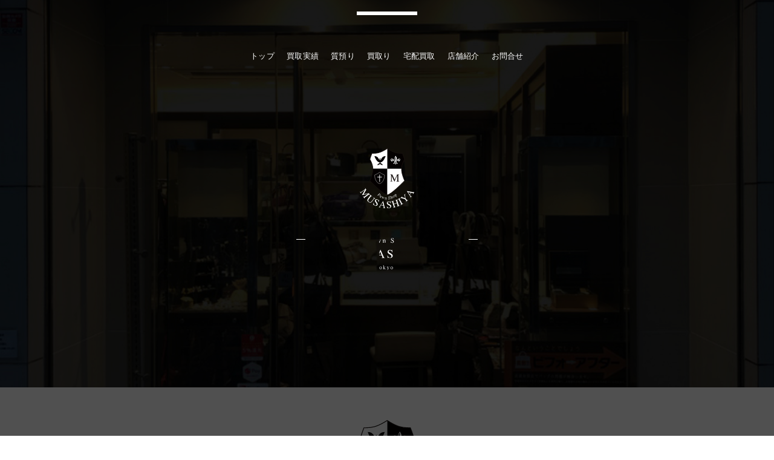

--- FILE ---
content_type: text/html; charset=UTF-8
request_url: https://www.musasiya78.co.jp/purchase_taxonomy/piaget/
body_size: 8776
content:
<!DOCTYPE HTML>
<html dir="ltr" lang="ja" locale="ja_ALL">
<head>
<meta charset="utf-8">
<meta content="initial-scale=1, minimum-scale=1, width=device-width" name="viewport">
<title>PIAGET | 武蔵屋</title>
<meta http-equiv="x-ua-compatible" content="ie=edge">
<link rel="shortcut icon" href="https://www.musasiya78.co.jp/public_html/wp/wp-content/themes/musasiya/img/common/favicon.ico">
<link rel="stylesheet" href="https://www.musasiya78.co.jp/public_html/wp/wp-content/themes/musasiya/css/reset.css">
<link rel="stylesheet" href="https://www.musasiya78.co.jp/public_html/wp/wp-content/themes/musasiya/css/common.css">
<link rel="stylesheet" href="https://www.musasiya78.co.jp/public_html/wp/wp-content/themes/musasiya/css/drawer.css">
<link rel="stylesheet" href="https://www.musasiya78.co.jp/public_html/wp/wp-content/themes/musasiya/css/contents.css">
<script src="https://ajax.googleapis.com/ajax/libs/jquery/1.11.3/jquery.min.js"></script>
<script src="https://cdnjs.cloudflare.com/ajax/libs/iScroll/5.1.3/iscroll.min.js"></script>
<script src="https://cdnjs.cloudflare.com/ajax/libs/jquery-easing/1.4.1/jquery.easing.min.js"></script>
<script type="text/javascript"  src="https://www.musasiya78.co.jp/public_html/wp/wp-content/themes/musasiya/js/drawer.min.js"></script>
<script type="text/javascript"  src="https://www.musasiya78.co.jp/public_html/wp/wp-content/themes/musasiya/js/drawer-main.js"></script>
<script type="text/javascript" src="https://www.musasiya78.co.jp/public_html/wp/wp-content/themes/musasiya/js/pageTop.js"></script>
<script type="text/javascript" src="https://www.musasiya78.co.jp/public_html/wp/wp-content/themes/musasiya/js/flexibility.js"></script>
<script type="text/javascript" src="https://www.musasiya78.co.jp/public_html/wp/wp-content/themes/musasiya/js/common.js"></script>
<link href="https://www.musasiya78.co.jp/public_html/wp/wp-content/themes/musasiya/js/slick/slick-theme.css" rel="stylesheet" type="text/css">
<link href="https://www.musasiya78.co.jp/public_html/wp/wp-content/themes/musasiya/js/slick/slick.css" rel="stylesheet" type="text/css">
<!-- <script src="https://cdn.jsdelivr.net/npm/jquery@3/dist/jquery.min.js"></script> -->
<script type="text/javascript" src="https://www.musasiya78.co.jp/public_html/wp/wp-content/themes/musasiya/js/slick/slick.js"></script>
<link href="https://fonts.googleapis.com/css?family=Sawarabi+Mincho" rel="stylesheet">
<!--NEW Analyticstag-->
<!-- Global site tag (gtag.js) - Google Analytics -->
<script async src="https://www.googletagmanager.com/gtag/js?id=G-7MC3B53BVL"></script>
<script>
  window.dataLayer = window.dataLayer || [];
  function gtag(){dataLayer.push(arguments);}
  gtag('js', new Date());

  gtag('config', 'G-7MC3B53BVL');
</script>

<!--old Analyticstag-->
<script type="text/javascript">
    var _gaq = _gaq || [];
    var pluginUrl = '//www.google-analytics.com/plugins/ga/inpage_linkid.js';
    _gaq.push(['_require', 'inpage_linkid', pluginUrl]);
    _gaq.push(['_setAccount',    'UA-120972422-1']);
    _gaq.push(['_setDomainName', 'www.musasiya78.co.jp']);
    _gaq.push(['_setAllowLinker', true]);
    _gaq.push(['_trackPageview']);
    _gaq.push(['_trackPageLoadTime']);
    
    (function() {
      var ga = document.createElement('script'); ga.type = 'text/javascript'; ga.async = true;
      ga.src = ('https:' == document.location.protocol ? 'https://' : 'http://') + 'stats.g.doubleclick.net/dc.js';
     var s = document.getElementsByTagName('script')[0]; s.parentNode.insertBefore(ga, s);
   })();
    PageTracker = function() {
    this._link       = function(url) {_gaq.push(['_link', url]);};
    this._linkByPost = function(obj) {_gaq.push(['_linkByPost',obj]);};
    this._getLinkerUrl=function(url) {
        _gaq.push(function() {
             var pt    = _gat._getTrackerByName();
             linkerUrl = pt._getLinkerUrl(url);});
             return linkerUrl;};
    }
    var pageTracker = new PageTracker();
</script>

<style>
.pc-header {
	display: none;
}

@media screen and (min-width: 960px) {
.hamberger-logo {
	display: none;
}
}
</style>
<meta name='robots' content='max-image-preview:large' />

<!-- All In One SEO Pack 3.7.1[180,190] -->
<script type="application/ld+json" class="aioseop-schema">{}</script>
<link rel="canonical" href="https://www.musasiya78.co.jp/purchase_taxonomy/piaget/" />
<!-- All In One SEO Pack -->
<link rel='dns-prefetch' href='//s.w.org' />
<link rel="alternate" type="application/rss+xml" title="武蔵屋 &raquo; PIAGET ブランド のフィード" href="https://www.musasiya78.co.jp/purchase_taxonomy/piaget/feed/" />
		<script type="text/javascript">
			window._wpemojiSettings = {"baseUrl":"https:\/\/s.w.org\/images\/core\/emoji\/13.1.0\/72x72\/","ext":".png","svgUrl":"https:\/\/s.w.org\/images\/core\/emoji\/13.1.0\/svg\/","svgExt":".svg","source":{"concatemoji":"https:\/\/www.musasiya78.co.jp\/public_html\/wp\/wp-includes\/js\/wp-emoji-release.min.js?ver=5.8.12"}};
			!function(e,a,t){var n,r,o,i=a.createElement("canvas"),p=i.getContext&&i.getContext("2d");function s(e,t){var a=String.fromCharCode;p.clearRect(0,0,i.width,i.height),p.fillText(a.apply(this,e),0,0);e=i.toDataURL();return p.clearRect(0,0,i.width,i.height),p.fillText(a.apply(this,t),0,0),e===i.toDataURL()}function c(e){var t=a.createElement("script");t.src=e,t.defer=t.type="text/javascript",a.getElementsByTagName("head")[0].appendChild(t)}for(o=Array("flag","emoji"),t.supports={everything:!0,everythingExceptFlag:!0},r=0;r<o.length;r++)t.supports[o[r]]=function(e){if(!p||!p.fillText)return!1;switch(p.textBaseline="top",p.font="600 32px Arial",e){case"flag":return s([127987,65039,8205,9895,65039],[127987,65039,8203,9895,65039])?!1:!s([55356,56826,55356,56819],[55356,56826,8203,55356,56819])&&!s([55356,57332,56128,56423,56128,56418,56128,56421,56128,56430,56128,56423,56128,56447],[55356,57332,8203,56128,56423,8203,56128,56418,8203,56128,56421,8203,56128,56430,8203,56128,56423,8203,56128,56447]);case"emoji":return!s([10084,65039,8205,55357,56613],[10084,65039,8203,55357,56613])}return!1}(o[r]),t.supports.everything=t.supports.everything&&t.supports[o[r]],"flag"!==o[r]&&(t.supports.everythingExceptFlag=t.supports.everythingExceptFlag&&t.supports[o[r]]);t.supports.everythingExceptFlag=t.supports.everythingExceptFlag&&!t.supports.flag,t.DOMReady=!1,t.readyCallback=function(){t.DOMReady=!0},t.supports.everything||(n=function(){t.readyCallback()},a.addEventListener?(a.addEventListener("DOMContentLoaded",n,!1),e.addEventListener("load",n,!1)):(e.attachEvent("onload",n),a.attachEvent("onreadystatechange",function(){"complete"===a.readyState&&t.readyCallback()})),(n=t.source||{}).concatemoji?c(n.concatemoji):n.wpemoji&&n.twemoji&&(c(n.twemoji),c(n.wpemoji)))}(window,document,window._wpemojiSettings);
		</script>
		<style type="text/css">
img.wp-smiley,
img.emoji {
	display: inline !important;
	border: none !important;
	box-shadow: none !important;
	height: 1em !important;
	width: 1em !important;
	margin: 0 .07em !important;
	vertical-align: -0.1em !important;
	background: none !important;
	padding: 0 !important;
}
</style>
	<link rel='stylesheet' id='wp-block-library-css'  href='https://www.musasiya78.co.jp/public_html/wp/wp-includes/css/dist/block-library/style.min.css?ver=5.8.12' type='text/css' media='all' />
<link rel='stylesheet' id='dashicons-css'  href='https://www.musasiya78.co.jp/public_html/wp/wp-includes/css/dashicons.min.css?ver=5.8.12' type='text/css' media='all' />
<link rel='stylesheet' id='xo-event-calendar-css'  href='https://www.musasiya78.co.jp/public_html/wp/wp-content/plugins/xo-event-calendar/css/xo-event-calendar.css?ver=2.2.6' type='text/css' media='all' />
<script type='text/javascript' id='xo-event-calendar-ajax-js-extra'>
/* <![CDATA[ */
var xo_event_calendar_object = {"ajax_url":"https:\/\/www.musasiya78.co.jp\/public_html\/wp\/wp-admin\/admin-ajax.php","action":"xo_event_calendar_month"};
/* ]]> */
</script>
<script type='text/javascript' src='https://www.musasiya78.co.jp/public_html/wp/wp-content/plugins/xo-event-calendar/js/ajax.js?ver=2.2.6' id='xo-event-calendar-ajax-js'></script>
<link rel="https://api.w.org/" href="https://www.musasiya78.co.jp/wp-json/" /><link rel="EditURI" type="application/rsd+xml" title="RSD" href="https://www.musasiya78.co.jp/public_html/wp/xmlrpc.php?rsd" />
<link rel="wlwmanifest" type="application/wlwmanifest+xml" href="https://www.musasiya78.co.jp/public_html/wp/wp-includes/wlwmanifest.xml" /> 
<meta name="generator" content="WordPress 5.8.12" />
</head>
<body class="drawer drawer--left">
<div id="outer_border"></div>

<header>
	<div class="sp-logoarea sp">
		<a href="https://www.musasiya78.co.jp">
			<img src="https://www.musasiya78.co.jp/public_html/wp/wp-content/themes/musasiya/img/musashiya-sp-logo.svg" alt="武蔵屋質店">
		</a>
	</div>
	<div id="header-inner" class="sp">
		<div id="g-navi-wrapper">
			<button type="button" class="drawer-toggle drawer-hamburger">
				<span class="sr-only">toggle navigation</span>
				<span class="drawer-hamburger-icon"></span>
			</button>
			<div class="drawer-nav">
				<!-- <div class="hamberger-logo">
	<a href="index.php">
			<img src="https://www.musasiya78.co.jp/public_html/wp/wp-content/themes/musasiya/img/musashiya-sp-logo.svg" alt="武蔵屋質店">
	</a></div> -->
				<nav>
	<ul class="spmenu2">
		<li>
			<a href="https://www.musasiya78.co.jp">
				トップ
			</a>
		</li>
		<li>
			<a href="https://www.musasiya78.co.jp/purchase/">
				買取実績
			</a>
		</li>
		<li>
			<!-- <a href="https://www.musasiya78.co.jp/azukari/"> -->
			<a href="https://www.musasiya78.co.jp/pawnshop/">
				質預り
			</a>
		</li>
		<li>
			<!-- <a href="https://www.musasiya78.co.jp/kaitori/"> -->
			<a href="https://www.musasiya78.co.jp/buyshop/">
				買取り
			</a>
		</li>
		<li>
			<!-- <a href="https://www.musasiya78.co.jp/takuhai/"> -->
			<a href="https://www.musasiya78.co.jp/delibuy/">
				宅配買取
			</a>
		</li>
		<li>
			<a href="https://www.musasiya78.co.jp/shop/">
				店舗紹介
			</a>
		</li>
		<li>
			<a href="https://www.musasiya78.co.jp/contact/">
				お問合せ
			</a>
		</li>
		<li>
			<ul class="iconlist">
				<li>
					<a href="https://www.instagram.com/musashiya78/" target="_blank">
						<img src="https://www.musasiya78.co.jp/public_html/wp/wp-content/themes/musasiya/img/icon-insta.svg" alt="instagram">
					</a>
				</li>
				<li>
					<a href="https://twitter.com/musashiya78" target="_blank">
						<img src="https://www.musasiya78.co.jp/public_html/wp/wp-content/themes/musasiya/img/icon-twitter.svg" alt="twitter">
					</a>
				</li>
				<li>
					<a href="https://www.tiktok.com/@musashiya4178" target="_blank">
						<img src="https://www.musasiya78.co.jp/public_html/wp/wp-content/themes/musasiya/img/icon-tiktok.svg" alt="tiktok">
					</a>
				</li>
			</ul>
		</li>
	</ul>
	<div class="sp-linkcont">
		<h2>［リンク］</h2>
		<ul class="spmenu3">
			<li>
				<a href="http://www.toshichi.or.jp/" target="_blank">東京質屋協同組合</a>
			</li>
			<!-- <li>
				<a href="https://iphonequick.com/shop/e-kurume" target="_blank">iPhone修理のクイック<br>東久留米店</a>
			</li> -->
			<li>
				<a href="https://www.city.mitaka.lg.jp/" target="_blank">三鷹市役所</a>
			</li>
			<li>
				<a href="https://www.keishicho.metro.tokyo.jp/about_mpd/shokai/ichiran/kankatsu/mitaka//" target="_blank">三鷹警察署</a>
			</li>
			<li>
				<a href="https://tamaya7.co.jp/" target="_blank">たまや質店</a>
			</li>
		<li>
			<a href="https://www.bestnavi.jp/" target="_blank">Bestnavi.jp</a>
		</li>
		</ul>
	</div>
</nav>







				<!-- <div class="nav-banner sp-Flex">
					<a href="pawnshop.php" class="nav-banner-pawn">質預りについて</a>
					<a href="buy.php" class="nav-banner-buy">買取りについて</a>
				</div> -->

				
				<!-- <div class="nav-footer">
					<div class="nav-footer-contact">
						<p><span class="footer-tel"><img src="https://www.musasiya78.co.jp/public_html/wp/wp-content/themes/musasiya/img/footer-tel-icon.png" alt="電話"></span>
						0422-43-4706</p>
						<p><span class="footer-mail"><img src="https://www.musasiya78.co.jp/public_html/wp/wp-content/themes/musasiya/img/footer-mail-icon.png" alt="メール"></span>
						info@musasiya78.co.jp</p>
					</div>
					<div class="nav-footer-address">
						<p>〒181-0013 東京都三鷹市下連雀 3-23-1</p>
						<p><span>古物商</span>東京公安委員会 古物商許可証　第308935908309号</p>
					</div>
				</div> -->
			</div>
		</div>
	</div>
</header><main>


	<div id="top-main">
		<div class="top-main-slide Flex">
			
<div class="flame" id="js-flame">
	<div class="flame-inner">
		<span class="flame-top js-top"></span>
		<span class="flame-right js-side" ></span>
		<span class="flame-left js-side" ></span>
		<div class="flame-bottom">
			<span class="js-bottom"></span>
			<span class="js-bottom"></span>
		</div>
	</div>
</div>
			<ul class="slider1 sp">
				<li><img src="https://www.musasiya78.co.jp/public_html/wp/wp-content/themes/musasiya/img/mainslide-sp1.jpg" alt="武蔵屋"></li>
				<!-- <li><img src="https://www.musasiya78.co.jp/public_html/wp/wp-content/themes/musasiya/img/mainslide-sp1.jpg" alt="武蔵屋"></li>
				<li><img src="https://www.musasiya78.co.jp/public_html/wp/wp-content/themes/musasiya/img/mainslide-sp1.jpg" alt="武蔵屋"></li>
				<li><img src="https://www.musasiya78.co.jp/public_html/wp/wp-content/themes/musasiya/img/mainslide-sp1.jpg" alt="武蔵屋"></li> -->
			</ul>
			<ul class="slider1 pc">
				<li><img src="https://www.musasiya78.co.jp/public_html/wp/wp-content/themes/musasiya/img/mainslide-pc1.jpg" alt="武蔵屋"></li>
				<!-- <li><img src="https://www.musasiya78.co.jp/public_html/wp/wp-content/themes/musasiya/img/mainslide-pc1.jpg" alt="武蔵屋"></li>
				<li><img src="https://www.musasiya78.co.jp/public_html/wp/wp-content/themes/musasiya/img/mainslide-pc1.jpg" alt="武蔵屋"></li>
				<li><img src="https://www.musasiya78.co.jp/public_html/wp/wp-content/themes/musasiya/img/mainslide-pc1.jpg" alt="武蔵屋"></li> -->
			</ul>

			<div class="top-menu pc">
				<nav>
	<ul class="sp-Flex">
		<li>
			<a href="https://www.musasiya78.co.jp">
				トップ
			</a>
		</li>
		<li>
			<a href="https://www.musasiya78.co.jp/purchase/">
				買取実績
			</a>
		</li>
		<li>
			<!-- <a href="https://www.musasiya78.co.jp/azukari/"> -->
			<a href="https://www.musasiya78.co.jp/pawnshop/">
				質預り
			</a>
		</li>
		<li>
			<!-- <a href="https://www.musasiya78.co.jp/kaitori/"> -->
			<a href="https://www.musasiya78.co.jp/buyshop/">
				買取り
			</a>
		</li>
		<li>
			<!-- <a href="https://www.musasiya78.co.jp/takuhai/"> -->
			<a href="https://www.musasiya78.co.jp/delibuy/">
				宅配買取
			</a>
		</li>
		<li>
			<a href="https://www.musasiya78.co.jp/shop/">
				店舗紹介
			</a>
		</li>
		<li>
			<a href="https://www.musasiya78.co.jp/contact/">
				お問合せ
			</a>
		</li>
	</ul>
</nav>			</div>

			<div class="orverlay">

			</div>

			<style>
			.orverlay{
				background-color:#000;
				opacity:1;
				width:100vw;
				height:100vh;
				position:fixed;
			}
			</style>

			

			<div class="mainlogo">
				<div>
					<div class="mainlogo_top">
						<img src="https://www.musasiya78.co.jp/public_html/wp/wp-content/themes/musasiya/img/musahi_logo_top.svg" alt="武蔵屋">
					</div><!-- mainlogo_top -->
					<div class="mainlogo_bot">
						<div class="mainlogo_bot_border">
						</div><!-- mainlogo_bot_border -->
						<div class="mainlogo_bot_win">
							<img src="https://www.musasiya78.co.jp/public_html/wp/wp-content/themes/musasiya/img/musahi_logo_bot.svg" alt="武蔵屋">
						</div><!-- mainlogo_bot_win -->
					</div><!-- mainlogo_top -->
				</div>
			
			</div>
		<script>

		$(function(){

		
			

			$('.top-main-slide .mainlogo .mainlogo_top').delay(1000).queue(function(){
				$(this).css({'opacity':'1','transform':'translateY(0)'});
				
			});

			$('.top-main-slide .mainlogo .mainlogo_bot').delay(1500).queue(function(){
			$(this).css({'opacity':'1','transform':'translateY(0)'});
				$('.mainlogo_bot_border').addClass('border_start');

				$('.mainlogo_bot_win').delay(2000).queue(function(){
					$('.mainlogo_bot_win').addClass('open_start');
					$('.orverlay').fadeOut(1000);
				});

				//$('.slider1').slick({
				//	autoplay:true,
				//	autoplaySpeed:4000,
				//	speed:1000,
				//	arrows:false,
				//});


				var $flame = $('#js-flame');
				var $top = $flame.find('.js-top');
				var $side = $flame.find('.js-side');
				var $bottom = $flame.find('.js-bottom');

				console.log($bottom);

				$top.delay(2000).animate({
					left: 0,
					width: '100%'
				}, 600, 'easeInQuad', function() {
					$side.animate({
						height: '100%'
					}, 3300, function() {
						$bottom.animate({
							width: '50%'
						}, 1000, 'easeOutQuad');
					});
				});
				
			});



			

		});

		
		
		</script>
		</div>
	</div>

	<div class="top-movie" style="display:none;">
		<div class="movie">
			<video src="https://www.musasiya78.co.jp/public_html/wp/wp-content/themes/musasiya/img/movie.mp4" autoplay="" loop="" muted="" playsinline=""></video>
		</div>
	</div>

		<div class="top-main1 Flex">
			<div class="top-main-l">
				<img src="https://www.musasiya78.co.jp/public_html/wp/wp-content/themes/musasiya/img/top-main-logo.svg" alt="武蔵屋">
			</div>
			<div class="top-main-r">
				<p>MUSASHIYAでは、新品商品のアパレル品（Tシャツコート他）、バッグ、財布、時計、ジュエリー、その他ブランド品（USED品）販売をしております。<br>お客様より大変ご好評いただいております。お近くにいらしたときは是非お寄り下さい。<br>スタッフ一同心よりお待ちしております。<br>（クレジットカード決済.コード決済対応）</p>
				<!-- <p>創業60年の質屋でございます。信用を第一に、安心、親切、丁寧、且つ好感触接客を心がけ、お年寄りや女性の方に安心してご利用頂けるよう日々営業しております。三鷹駅南口から近いので、ご利用後は即、お仕事＆遊びにいけますよ。<br>
				又、武蔵屋周辺には、三鷹の森ジブリ美術館をはじめ、山本有三記念館、太宰治文学サロンなどの様々な文化施設が存在いたします。<br>
				路地裏の名店を目指して日々営業しております。</p> -->
			</div>
		</div>


<div class="top-main-category">
	<div class="top-categoryarea top-category2 Flex">
		<div class="categoryimage">
			<a href="https://www.musasiya78.co.jp/buyshop/">
				<img src="https://www.musasiya78.co.jp/public_html/wp/wp-content/themes/musasiya/img/top-buyshop.jpg">
			</a>
		</div>
		<div class="top-category-txt">
			<h1>買取りについて</h1>
			<p>本物の価値を見出しご納得いただけるよう査定、買取をいたします。</p>
                <!-- <a href="https://www.musasiya78.co.jp/buyshop/" class="detailbtn">→
                </a> -->
            <div class="morearea">
            	<a href="https://www.musasiya78.co.jp/buyshop/" class="morebtn">
            		MORE
            	</a>
            </div>
        </div>
    </div>
</div>

    

    <section>
    <div class="trade-achie">
        <h1>買取実績</h1>
        <div class="trade-result">

                                                                                                <a href="https://www.musasiya78.co.jp/purchase/chanel-35/">
                            <img src="https://www.musasiya78.co.jp/public_html/wp/wp-content/uploads/2023/11/PXL_20230916_0200204192.jpg" alt="実績">
                            <p class="item-cate">バッグ</p>
                            <h2>CHANEL</h2>
                            <p class="item-ref">
						</p>
                            <p class="item-price">
                        </p>
                        </a>
                    </li>
                                                            <a href="https://www.musasiya78.co.jp/purchase/michael-kors/">
                            <img src="https://www.musasiya78.co.jp/public_html/wp/wp-content/uploads/2023/11/PXL_20230719_022849608.jpg" alt="実績">
                            <p class="item-cate">バッグ</p>
                            <h2>MICHAEL KORS</h2>
                            <p class="item-ref">
						</p>
                            <p class="item-price">
                        </p>
                        </a>
                    </li>
                                                            <a href="https://www.musasiya78.co.jp/purchase/celine-12/">
                            <img src="https://www.musasiya78.co.jp/public_html/wp/wp-content/uploads/2023/11/PXL_20230916_024003969.jpg" alt="実績">
                            <p class="item-cate">カード入れ</p>
                            <h2>CELINE</h2>
                            <p class="item-ref">
						</p>
                            <p class="item-price">
                        </p>
                        </a>
                    </li>
                                                            <a href="https://www.musasiya78.co.jp/purchase/chanel-38/">
                            <img src="https://www.musasiya78.co.jp/public_html/wp/wp-content/uploads/2023/11/PXL_20230916_0329405642.jpg" alt="実績">
                            <p class="item-cate">バッグ</p>
                            <h2>CHANEL</h2>
                            <p class="item-ref">
						</p>
                            <p class="item-price">
                        </p>
                        </a>
                    </li>
                                                </div>

        <script>
        $('.trade-result').slick({
            autoplay:true,
            autoplaySpeed:4000,
            speed:1000,
            slidesToShow:4,
            responsive: [
                {
                    breakpoint: 768, //767px以下のサイズに適用
                    settings: {
                        slidesToShow:1
                    }
                }
            ]
        });
        </script>


        <a href="https://www.musasiya78.co.jp/purchase/" class="linkbtn">
            全ての取引を見る
        </a>
    </div>
</section>



<div class="top-main-category">
	<div class="top-categoryarea top-category1 Flex">
		<div class="categoryimage">
			<a href="https://www.musasiya78.co.jp/pawnshop/">
				<img src="https://www.musasiya78.co.jp/public_html/wp/wp-content/themes/musasiya/img/top-pawnshop.jpg">
			</a>
		</div>
		<div class="top-category-txt">
			<h1>質預りについて</h1>
			<p>武蔵屋では本物を本来の価格にて査定し即日査定、即日お渡しいたします。</p>
			<!-- <a href="https://www.musasiya78.co.jp/pawnshop/" class="detailbtn">
                    →
                </a> -->
            <div class="morearea">
            	<a href="https://www.musasiya78.co.jp/pawnshop/" class="morebtn">
            		MORE
            	</a>
            </div>
        </div>
    </div>
</div>


<section>
	<div class="top-shop-slide">
			<ul class="slider-shop">
			<li><img src="https://www.musasiya78.co.jp/public_html/wp/wp-content/themes/musasiya/img/top-shop1.jpg" alt="武蔵屋外観"></li>
			<li><img src="https://www.musasiya78.co.jp/public_html/wp/wp-content/themes/musasiya/img/top-shop2.jpg" alt="武蔵屋外観"></li>
			<li><img src="https://www.musasiya78.co.jp/public_html/wp/wp-content/themes/musasiya/img/top-shop3.jpg" alt="武蔵屋外観"></li>
			</ul>
		<script>
			$('.slider-shop').slick({
				autoplay:true,
				autoplaySpeed:4000,
				speed:1000,
				arrows:false,
				slidesToShow:3,
  responsive: [
   {
    breakpoint: 768, //767px以下のサイズに適用
    settings: {
      slidesToShow:1
    }
   }
 ]
 　});
		</script>
	</div>
</section>

<section>
	<div class="top-shopinfo Flex">
		<div class="top-shopinfo-l">
			<div class="top-shopinfo-l-in">
				<h1>有限会社　武蔵屋</h1>
				<dl class="Flex">
					<dt>住所</dt>
					<dd>〒181-0013 東京都三鷹市下連雀 3-23-1</dd>
					<dt>電話</dt>
					<dd>0422-43-4706</dd>
					<dt>FAX</dt>
					<dd>0422-45-7291</dd>
					<dt>営業時間</dt>
					<dd>10:00〜19:00</dd>
					<dt>定休日</dt>
					<dd>毎週日曜／第2水曜／第4水曜</dd>
					<dt>古物商</dt>
					<dd>東京公安委員会 古物商許可証　第308935908309号</dd>
				</dl>
				<a href="https://www.musasiya78.co.jp/shop/" class="moreview">
					詳しく見る
				</a>
			</div>
		</div>
		<div class="top-shopinfo-c">
			<div class="top-movie">
				<div class="movie">
					<video src="https://www.musasiya78.co.jp/public_html/wp/wp-content/themes/musasiya/img/movie.mp4" autoplay="" loop="" muted="" playsinline=""></video>
				</div>
			</div>
		</div>
		<div class="top-shopinfo-r">
			<iframe src="https://www.google.com/maps/embed?pb=!1m14!1m8!1m3!1d3075.8702118120664!2d139.56055424372698!3d35.70157316985361!3m2!1i1024!2i768!4f13.1!3m3!1m2!1s0x6018efb119e0cab1%3A0x790d49b0d5d76719!2z77yI5pyJ77yJ5q2m6JS15bGL!5e0!3m2!1sja!2sjp!4v1593066430711!5m2!1sja!2sjp" width="100%" height="390" frameborder="0" style="border:0;" allowfullscreen="" aria-hidden="false" tabindex="0"></iframe>
		</div>
	</div>
		</section>



</main>
<!-- footer -->

<div class="pc">
	<ul class="pclinkfooter Flex">
		<li>［リンク］</li>
		<li>
			<a href="http://www.toshichi.or.jp/" target="_blank">東京質屋協同組合</a>
		</li>
		<!-- <li>
			<a href="https://iphonequick.com/shop/e-kurume" target="_blank">iPhone修理のクイック東久留米店</a>
		</li> -->
		<li>
			<a href="https://www.city.mitaka.lg.jp/" target="_blank">三鷹市役所</a>
		</li>
		<li>
			<a href="https://www.keishicho.metro.tokyo.jp/about_mpd/shokai/ichiran/kankatsu/mitaka//" target="_blank">三鷹警察署</a>
		</li>
		<li>
			<a href="https://tamaya7.co.jp/" target="_blank">たまや質店</a>
		</li>
		<li>
			<a href="https://www.bestnavi.jp/" target="_blank">Bestnavi.jp</a>
		</li>
	</ul>
</div>
<footer>
	<div id="footer" class="Flex">
		<div class="footer-logo">
			<img src="https://www.musasiya78.co.jp/public_html/wp/wp-content/themes/musasiya/img/footer-logo.svg" alt="武蔵屋質店">
		</div>
		<h1>東京都三鷹市の質屋、安心、親切、丁寧、お年寄りや女性の方に安心してご利用いただける武蔵屋</h1>
		<div class="footer-l">
			<div class="footer-contact">
				<p><span class="footer-tel"><img src="https://www.musasiya78.co.jp/public_html/wp/wp-content/themes/musasiya/img/footer-tel-icon.png" alt="電話"></span>
				0422-43-4706</p>
				<p><span class="footer-mail"><img src="https://www.musasiya78.co.jp/public_html/wp/wp-content/themes/musasiya/img/footer-mail-icon.png" alt="メール"></span>
				musashiya78m@gmail.com</p>
			</div>
			<div class="footer-address">
				<p>〒181-0013 東京都三鷹市下連雀 3-23-1</p>
				<p><span>古物商</span>東京公安委員会 古物商許可証　第308935908309号</p>
			</div>
			<div class="footer-snsicon">
				<ul class="iconlist">
					<li>
						<a href="https://www.instagram.com/musashiya78/" target="_blank">
							<img src="https://www.musasiya78.co.jp/public_html/wp/wp-content/themes/musasiya/img/icon-insta.svg" alt="instagram">
						</a>
					</li>
					<li>
						<a href="https://twitter.com/musashiya78" target="_blank">
							<img src="https://www.musasiya78.co.jp/public_html/wp/wp-content/themes/musasiya/img/icon-twitter.svg" alt="twitter">
						</a>
					</li>
					<li>
						<a href="https://www.tiktok.com/@musashiya4178" target="_blank">
							<img src="https://www.musasiya78.co.jp/public_html/wp/wp-content/themes/musasiya/img/icon-tiktok.svg" alt="tiktok">
						</a>
					</li>
				</ul>
			</div>
		</div>
		
		<div class="footer-r Flex">
							<div class="hoiday-txt">
					<p style="white-space: pre-wrap;">※お知らせ※

年末年始の営業
12月31日〜1月4日までお休みさせていただきます。
お客様には大変ご迷惑おかけいたしますがご理解のほど宜しくお願い致します。




営業時間.AM10:00〜PM19:00です。
定休日.毎週日曜日.第２第４水曜日です。
（年末年始.GW.夏季休暇有り.その他臨時休業あり）


※※注意※※ 

時計、宝石、バッグ他どんな商品を売る場合でも、
必ず数社にお見積りをお願いしましょう。買取金額がかなり違う場合がございます。他社様が当社よりも高い場合も安い場合も当然ございます。金.プラチナを売る場合は、当日の価格、御自身の品物が何グラムあるか把握しておきましょう。当社では金.プラチナを買取る場合、手数料は一切いただいておりません。広告で20%〜30%upなどよくありますが、通常当店の価格の方が高い場合もございましたので、これもまた数店舗にお見積りをお願いするのをオススメ致します。近頃お客様より他社様とのトラブルのご相談を大変多く受けております。
ご注意下さい!!</p>
				</div>
						
				<div id="xo-event-calendar-1" class="xo-event-calendar" ><div class="xo-months" ><div class="xo-month-wrap"><table class="xo-month"><caption><div class="month-header"><span class="calendar-caption">2025年 11月</span></div></caption><thead><tr><th class="sunday">日</th><th class="monday">月</th><th class="tuesday">火</th><th class="wednesday">水</th><th class="thursday">木</th><th class="friday">金</th><th class="saturday">土</th></tr></thead><tbody><tr><td colspan="7" class="month-week"><table class="month-dayname"><tbody><tr class="dayname"><td><div class="other-month holiday-all" style="background-color: #ff2323;">26</div></td><td><div class="other-month" >27</div></td><td><div class="other-month" >28</div></td><td><div class="other-month" >29</div></td><td><div class="other-month" >30</div></td><td><div class="other-month" >31</div></td><td><div >1</div></td></tr></tbody></table><div class="month-dayname-space"></div><table class="month-event-space"><tbody><tr><td><div></div></td><td><div></div></td><td><div></div></td><td><div></div></td><td><div></div></td><td><div></div></td><td><div></div></td></tr></tbody></table></td></tr><tr><td colspan="7" class="month-week"><table class="month-dayname"><tbody><tr class="dayname"><td><div class="holiday-all" style="background-color: #ff2323;">2</div></td><td><div >3</div></td><td><div >4</div></td><td><div >5</div></td><td><div >6</div></td><td><div >7</div></td><td><div >8</div></td></tr></tbody></table><div class="month-dayname-space"></div><table class="month-event-space"><tbody><tr><td><div></div></td><td><div></div></td><td><div></div></td><td><div></div></td><td><div></div></td><td><div></div></td><td><div></div></td></tr></tbody></table></td></tr><tr><td colspan="7" class="month-week"><table class="month-dayname"><tbody><tr class="dayname"><td><div class="holiday-all" style="background-color: #ff2323;">9</div></td><td><div >10</div></td><td><div >11</div></td><td><div class="holiday-all" style="background-color: #ff2323;">12</div></td><td><div >13</div></td><td><div >14</div></td><td><div >15</div></td></tr></tbody></table><div class="month-dayname-space"></div><table class="month-event-space"><tbody><tr><td><div></div></td><td><div></div></td><td><div></div></td><td><div></div></td><td><div></div></td><td><div></div></td><td><div></div></td></tr></tbody></table></td></tr><tr><td colspan="7" class="month-week"><table class="month-dayname"><tbody><tr class="dayname"><td><div class="holiday-all" style="background-color: #ff2323;">16</div></td><td><div >17</div></td><td><div >18</div></td><td><div >19</div></td><td><div >20</div></td><td><div >21</div></td><td><div >22</div></td></tr></tbody></table><div class="month-dayname-space"></div><table class="month-event-space"><tbody><tr><td><div></div></td><td><div></div></td><td><div></div></td><td><div></div></td><td><div></div></td><td><div></div></td><td><div></div></td></tr></tbody></table></td></tr><tr><td colspan="7" class="month-week"><table class="month-dayname"><tbody><tr class="dayname"><td><div class="today holiday-all" style="background-color: #ff2323;">23</div></td><td><div >24</div></td><td><div >25</div></td><td><div class="holiday-all" style="background-color: #ff2323;">26</div></td><td><div >27</div></td><td><div >28</div></td><td><div >29</div></td></tr></tbody></table><div class="month-dayname-space"></div><table class="month-event-space"><tbody><tr><td><div></div></td><td><div></div></td><td><div></div></td><td><div></div></td><td><div></div></td><td><div></div></td><td><div></div></td></tr></tbody></table></td></tr><tr><td colspan="7" class="month-week"><table class="month-dayname"><tbody><tr class="dayname"><td><div class="holiday-all" style="background-color: #ff2323;">30</div></td><td><div class="other-month" >1</div></td><td><div class="other-month" >2</div></td><td><div class="other-month" >3</div></td><td><div class="other-month" >4</div></td><td><div class="other-month" >5</div></td><td><div class="other-month" >6</div></td></tr></tbody></table><div class="month-dayname-space"></div><table class="month-event-space"><tbody><tr><td><div></div></td><td><div></div></td><td><div></div></td><td><div></div></td><td><div></div></td><td><div></div></td><td><div></div></td></tr></tbody></table></td></tr></tbody></table></div>
<div class="xo-month-wrap"><table class="xo-month"><caption><div class="month-header"><span class="calendar-caption">2025年 12月</span></div></caption><thead><tr><th class="sunday">日</th><th class="monday">月</th><th class="tuesday">火</th><th class="wednesday">水</th><th class="thursday">木</th><th class="friday">金</th><th class="saturday">土</th></tr></thead><tbody><tr><td colspan="7" class="month-week"><table class="month-dayname"><tbody><tr class="dayname"><td><div class="other-month holiday-all" style="background-color: #ff2323;">30</div></td><td><div >1</div></td><td><div >2</div></td><td><div >3</div></td><td><div >4</div></td><td><div >5</div></td><td><div >6</div></td></tr></tbody></table><div class="month-dayname-space"></div><table class="month-event-space"><tbody><tr><td><div></div></td><td><div></div></td><td><div></div></td><td><div></div></td><td><div></div></td><td><div></div></td><td><div></div></td></tr></tbody></table></td></tr><tr><td colspan="7" class="month-week"><table class="month-dayname"><tbody><tr class="dayname"><td><div class="holiday-all" style="background-color: #ff2323;">7</div></td><td><div >8</div></td><td><div >9</div></td><td><div class="holiday-all" style="background-color: #ff2323;">10</div></td><td><div >11</div></td><td><div >12</div></td><td><div >13</div></td></tr></tbody></table><div class="month-dayname-space"></div><table class="month-event-space"><tbody><tr><td><div></div></td><td><div></div></td><td><div></div></td><td><div></div></td><td><div></div></td><td><div></div></td><td><div></div></td></tr></tbody></table></td></tr><tr><td colspan="7" class="month-week"><table class="month-dayname"><tbody><tr class="dayname"><td><div class="holiday-all" style="background-color: #ff2323;">14</div></td><td><div >15</div></td><td><div >16</div></td><td><div >17</div></td><td><div >18</div></td><td><div >19</div></td><td><div >20</div></td></tr></tbody></table><div class="month-dayname-space"></div><table class="month-event-space"><tbody><tr><td><div></div></td><td><div></div></td><td><div></div></td><td><div></div></td><td><div></div></td><td><div></div></td><td><div></div></td></tr></tbody></table></td></tr><tr><td colspan="7" class="month-week"><table class="month-dayname"><tbody><tr class="dayname"><td><div class="holiday-all" style="background-color: #ff2323;">21</div></td><td><div >22</div></td><td><div >23</div></td><td><div class="holiday-all" style="background-color: #ff2323;">24</div></td><td><div >25</div></td><td><div >26</div></td><td><div >27</div></td></tr></tbody></table><div class="month-dayname-space"></div><table class="month-event-space"><tbody><tr><td><div></div></td><td><div></div></td><td><div></div></td><td><div></div></td><td><div></div></td><td><div></div></td><td><div></div></td></tr></tbody></table></td></tr><tr><td colspan="7" class="month-week"><table class="month-dayname"><tbody><tr class="dayname"><td><div class="holiday-all" style="background-color: #ff2323;">28</div></td><td><div >29</div></td><td><div >30</div></td><td><div class="holiday-all" style="background-color: #ff2323;">31</div></td><td><div class="other-month" >1</div></td><td><div class="other-month" >2</div></td><td><div class="other-month" >3</div></td></tr></tbody></table><div class="month-dayname-space"></div><table class="month-event-space"><tbody><tr><td><div></div></td><td><div></div></td><td><div></div></td><td><div></div></td><td><div></div></td><td><div></div></td><td><div></div></td></tr></tbody></table></td></tr></tbody></table></div>
</div><div class="holiday-titles" ><p class="holiday-title"><span style="background-color: #ff2323;"></span>定休日</p><p class="holiday-title"><span style="background-color: #dbf6cc;"></span>午前休</p><p class="holiday-title"><span style="background-color: #def0fc;"></span>午後休</p></div><div class="loading-animation"></div></div>
			<p class="calender-holiday">※黄色の日はお休みになります</p>
		</div>
	</div>
	<p class="copyright">Copyright Musashiya,Inc.</p>
</footer>

<div class="sp-foot sp">
	<ul class="sp-Flex">
		<li>
			<a href="https://www.musasiya78.co.jp">
				<img src="https://www.musasiya78.co.jp/public_html/wp/wp-content/themes/musasiya/img/sp-foot-icon1.svg">
				<p>TOP</p>
			</a>
		</li>
		<li>
			<a href="https://www.musasiya78.co.jp/purchase/">
				<img src="https://www.musasiya78.co.jp/public_html/wp/wp-content/themes/musasiya/img/sp-foot-icon2.svg">
				<p>取引実績</p>
			</a>
		</li>
		<li>
			<a href="https://www.musasiya78.co.jp/shop/">
				<img src="https://www.musasiya78.co.jp/public_html/wp/wp-content/themes/musasiya/img/sp-foot-icon3.svg">
				<p>店舗紹介</p>
			</a>
		</li>
		<li>
			<a href="tel:0422-43-4706">
				<img src="https://www.musasiya78.co.jp/public_html/wp/wp-content/themes/musasiya/img/sp-foot-icon4.svg">
				<p>電話</p>
			</a>
		</li>
		<li>
			<a href="https://goo.gl/maps/eNWQVTcbuxYNE1pA7">
				<img src="https://www.musasiya78.co.jp/public_html/wp/wp-content/themes/musasiya/img/sp-foot-icon5.svg">
				<p>MAP</p>
			</a>
		</li>
	</ul>
</div>
<script type='text/javascript' src='https://www.musasiya78.co.jp/public_html/wp/wp-includes/js/wp-embed.min.js?ver=5.8.12' id='wp-embed-js'></script>

</body>
</html>

--- FILE ---
content_type: text/css
request_url: https://www.musasiya78.co.jp/public_html/wp/wp-content/themes/musasiya/css/reset.css
body_size: 800
content:
@charset "utf-8";

/*
html5doctor.com Reset Stylesheet
v1.4
2009-07-27
Author: Richard Clark - http://richclarkdesign.com
*/

html, body, div, span, object, iframe,
h1, h2, h3, h4, h5, h6, p, blockquote, pre,
abbr, address, cite, code,
del, dfn, em, img, ins, kbd, q, samp,
small, strong, sub, sup, var,
b, i,
dl, dt, dd, ol, ul, li,
fieldset, form, label, legend,
table, caption, tbody, tfoot, thead, tr, th, td,
article, aside, dialog, figure, footer, header,
hgroup, menu, nav, section,
time, mark, audio, video {
	margin:0;
	padding:0;
	border:0;
	outline:0;
	font-size:100%;
	vertical-align:top;
	background:transparent;
    overflow-wrap: break-word;
}

body {
	font-family:Helvetica Neue, Helvetica, Arial, 'Hiragino Kaku Gothic ProN', 'ヒラギノ角ゴ ProN W3', Meiryo, メイリオ, sans-serif;
	/*font-size:1em;*/
	width:100%;
	height:100%;
	-webkit-text-size-adjust: 100%;
	letter-spacing: 0.02em;
}

ol,ul,li {
	list-style-type: none;
}

h1,h2,h3,h4,h5,h6 {
		font-size: 1em;
		font-weight: normal;
}

img {
	border:none;
	-ms-interpolation-mode: bicubic;
}

article, aside, dialog, figure, footer, header,
hgroup, nav, section {
	display:block;
}

nav ul {
	list-style:none;
}

blockquote, q {
	quotes:none;
}

blockquote:before, blockquote:after,
q:before, q:after {
	content:'';
	content:none;
}

a {
	margin:0;
	padding:0;
	border:0;
	font-size:100%;
	vertical-align:top;
	background:transparent;
	text-decoration:none;
}

ins {
	background-color:#ff9;
	color:#333;
	text-decoration:none;
}

mark {
	background-color:#ff9;
	color:#333;
	font-style:italic;
	font-weight:bold;
}

del {
	text-decoration: line-through;
}

abbr[title], dfn[title] {
	border-bottom:1px dotted #333;
	cursor:help;
}

table {
	border-collapse:collapse;
	border-spacing:0;
}

hr {
    display:block;
    height:1px;
    border:0;
    border-top:1px solid #cccccc;
    margin:1em 0;
    padding:0;
}

input, select {
	vertical-align:middle;
}

blockquote, q {
	quotes: "" "";
}


*, *:before, *:after 
{
-webkit-box-sizing: border-box;
-moz-box-sizing: border-box;
-o-box-sizing: border-box;
-ms-box-sizing: border-box;  
box-sizing: border-box;
}

--- FILE ---
content_type: text/css
request_url: https://www.musasiya78.co.jp/public_html/wp/wp-content/themes/musasiya/css/common.css
body_size: 2745
content:
@charset "utf-8";

/* -js-display:flex; flex for IE8,9*/
.clearfix:after {
	content: "";
	display: block;
	clear: both;
	height: 0;
  	visibility: hidden;
  }
.clearfix {
  min-height: 1px;
}
* html .clearfix {
  height: 1px;
  /*¥*//*/
  height: auto;
  overflow: hidden;
  /**/
}


/*-----------------------
---------- 共通 ----------
-----------------------*/
body {
	/*font-size: 16px;*/
	font-size: 13px;
	/*font-size: 1.6rem;*/
	letter-spacing: 0.02em;
	line-height: 2em;
	height: 100%;
	text-align: justify;
	/*background-image: url(../img/top-back.jpg);
	background-position: center top;
	background-repeat: repeat;*/
}

img {
	width: 100%;
	height: auto;
}

a {
	color: #666;
}

a:hover {
	opacity:0.7;
	filter:alpha(opacity=70);
	-ms-filter: "alpha( opacity=70 )";
	/*background:none!important;*/
}

ul {
	/*letter-spacing: -1em;*/
}

li {
	/*letter-spacing: 0.02em;*/
}
.pc{display: none;}
.sp-Flex {
  display: -ms-flexbox;
  display: -webkit-box;
  display: flex;
  -ms-flex-direction: row;
  -webkit-box-orient: horizontal;
  -webkit-box-direction: normal;
  flex-direction: row;
  -ms-flex-wrap: wrap;
  flex-wrap: wrap;
  -ms-flex-pack: justify;
  -webkit-box-pack: justify;
  -ms-flex-line-pack: center;
  align-content: center;
  -ms-flex-align: stretch;
  -webkit-box-align: stretch;
  align-items: stretch;
}
.min { font-family: "Sawarabi Mincho",serif; }


/*-----------------------
--------- header --------
-----------------------*/
header {
    padding: 10px 0;
    background-color: rgba(255,255,255,0.8);
    height: auto;
    position: fixed;
    top: 0;
    left: 0;
    z-index: 1000;
    width: 100%;
}
#g-navi-wrapper {
	position: relative;
}
.drawer-nav {
	box-sizing: border-box;
	/*padding: 10% 5%;*/
}
#g-navi > li {
	line-height: 1em;
	margin-bottom: 10%;
}
#g-navi > li:first-child {
    width: 40%;
}
#g-navi > li:nth-child(2) {
    font-size: 12px;
}
#g-navi li:last-child {
	margin-bottom: 0;
}
#g-navi li a {
	letter-spacing: 0.02em;
}

.sp-logoarea {
width: 50%;
margin: 10px auto 0 auto;
	/*width: 70%;
	margin: 0 0 0 3.5%;*/
/*position: relative;
z-index: 110;*/
}
#top-main {
	margin: 65px 0 0 0;
}
.drawer-nav ul.spmenu2 {
/*margin-top: 50px;*/
/*padding: 5%;*/
    margin: 30% 12% 0;
}
.drawer-nav ul.spmenu2 li {

width: 100%;
/*width: 50%;*/
margin: 0 0 20px 0;
text-align: center;
}
.drawer-nav ul.spmenu2 li a {
	color: #fff;
}
.nav-footer {
	background-color: #222;
	color: #fff;
}
.nav-footer a {
	color: #fff;
}
.nav-footer .nav-footer-contact {
	font-size: 22px;
	font-weight: bold;
	padding: 20px 0 10px 0;
	margin: 0 auto;
	width: 85%;
}
.nav-footer .nav-footer-contact p {
	margin-bottom: 10px;
}
.nav-footer .nav-footer-contact .footer-tel {
	display: inline-block;
	width: 30px;
}
.nav-footer .nav-footer-contact .footer-mail {
	display: inline-block;
	width: 30px;
}
.nav-footer-address {
	width: 85%;
	margin: 0 auto;
	padding-bottom: 40px;
}
.nav-banner a {
	color: #fff;
	font-weight: bold;
	font-size: 20px;
}
.nav-banner-pawn {
	width: 50%;
	min-height: 200px;
	background-size: cover;
	background-position: center;
	background-image: url(../img/top-pawnshop.jpg);
	display: flex;
	align-items: center;
	text-align: center;
	justify-content: center;
}
.nav-banner-buy {
	width: 50%;
	min-height: 200px;
	background-size: cover;
	background-position: center;
	background-image: url(../img/top-buyshop.jpg);
	display: flex;
	align-items: center;
	text-align: center;
	justify-content: center;
}
.hamberger-logo {
width: 70%;
margin: 5% 0 0 3.5%;
}

.sp-linkcont {
    text-align: center;
    color: #fff;
    font-size: 11px;
    line-height: 1.5em;
}
.sp-linkcont h2 {
	font-weight: bold;
	margin: 20px auto 0 auto;
	width: 85%;
  display: -ms-flexbox;
  display: -webkit-box;
  display: flex;
  -ms-flex-direction: row;
  -webkit-box-orient: horizontal;
  -webkit-box-direction: normal;
  flex-direction: row;
  -ms-flex-pack: justify;
  -webkit-box-pack: justify;
  -ms-flex-line-pack: center;
  align-content: center;
  -ms-flex-align: center;
  -webkit-box-align: center;
  align-items: center;
    justify-content: space-between;
    font-size: 11px;
}
.sp-linkcont h2:before {
	width: 35%;
	content: "";
	height: 1px;
	background-color: #555;
}
.sp-linkcont h2:after {
	width: 35%;
	content: "";
	height: 1px;
	background-color: #555;
}
.sp-linkcont ul.spmenu3 {
/*margin-top: 50px;*/
/*padding: 5%;*/
    margin: 20px 12% 0;
    display: flex;
    flex-wrap: wrap;
}
.sp-linkcont ul.spmenu3 li {
width: 50%;
/*width: 50%;*/
margin: 0 0 10px 0;
text-align: center;
}
.sp-linkcont ul.spmenu3 li a {
	color: #fff;
}
ul.iconlist {
    display: flex;
    justify-content: space-between;
    width: 60%;
    margin: 0 auto;
}
ul.iconlist li {
    width: 30%!important;
}


/*-----------------------
--------- footer --------
-----------------------*/
 footer {
 	background-color: #222;
 	color: #fff;
 	padding: 20px 0;
 }
 footer #footer {
 	/*width: 85%;
 	margin: 0 auto;*/
 	max-width: 1100px;
 	margin: 0 20px;
 }
 footer #footer .footer-logo {
 	width: 70%;
 }
footer a {
	color:#fff;
}
footer h1 {
	font-size: 12px;
	line-height: 150%;
	padding: 15px 0;
}
footer .copyright {
	font-size: 10px;
    text-align: center;
    margin: 50px auto 0 auto;
    padding: 0 0 100px 0;
    padding-top: 0px;
    padding-right: 0px;
    padding-bottom: 100px;
    padding-left: 0px;
}
footer .footer-contact {
	font-size: 22px;
	font-weight: bold;
	border-bottom: solid 1px #fff;
	padding-bottom: 10px;
	margin-bottom: 20px;
}
footer .footer-contact p {
	margin-bottom: 10px;
}
footer .footer-contact .footer-tel {
	display: inline-block;
	width: 30px;
}
footer .footer-contact .footer-mail {
	display: inline-block;
	width: 30px;
}

.sp-foot {
	position: fixed;
	bottom: 0;
	left: 0;
	z-index: 100;
	background-color: #EFEFEE;
	width: 100%;
}
.sp-foot ul {
width: 100%;}
.sp-foot ul li {
	width: 20%;
	font-size: 10px;
	text-align: center;
	line-height: 100%;
	padding-bottom: 20px;
}
.footer-snsicon {
    width: 100%;
    margin: 20px 0 0 0;
}
.footer-snsicon ul.iconlist {
    width: 70%;
}
.footer-snsicon ul.iconlist li {
    width: 24%!important;
}


/*-----------------------
-------- pagetop --------
-----------------------*/
#page-top {
	text-align: center;
}
#page-top a {
	display: inline-block;
	width: 50%;
	margin: 54px auto 34px;
	position: relative;
	text-align: center;
}
#page-top a::after {
	content: '';
	display: block;
	position: absolute;
	width: 15px;
	height: 15px;
	top: 0;
	right: 0;
	left: 0;
	margin: -20px auto 0;
	border-top: 1px solid #333;
	border-right: 1px solid #333;
	-webkit-transform: rotate(-45deg);
	-ms-transform: rotate(-45deg);
	transform: rotate(-45deg);
 }
 






/*-----------------------
---------- PC --------
-----------------------*/
@media screen and (min-width: 960px) {
.pc{display: block;}
.sp{display: none;}
.Flex {
  display: -ms-flexbox;
  display: -webkit-box;
  display: flex;
  -ms-flex-direction: row;
  -webkit-box-orient: horizontal;
  -webkit-box-direction: normal;
  flex-direction: row;
  -ms-flex-wrap: wrap;
  flex-wrap: wrap;
  -ms-flex-pack: justify;
  -webkit-box-pack: justify;
  -ms-flex-line-pack: center;
  align-content: center;
  -ms-flex-align: stretch;
  -webkit-box-align: stretch;
  align-items: stretch;
}
header {
	padding: 0;
	text-align: center;
	height: initial;
}
#g-navi-wrapper {
	position: relative;
}
.drawer-nav {
	box-sizing: border-box;
	padding: 0;
}
#g-navi > li {
    display: inline-flex;
    line-height: 1em;
    margin: 0 5% 0 0;
    align-items: center;
}
#g-navi > li:first-child {
	max-width: 100px;
	width: 9%;
	margin-right: 3%;
}
#g-navi > li:nth-child(2) {
	width: 27%;
}
#g-navi .menu-r {
    width: 55%;
    justify-content: space-between;
}
#g-navi li:last-child {
	margin: 0;
}
#g-navi li a {
	letter-spacing: 0.02em;
}

footer #footer {
	/*justify-content: space-between;*/
	width: 85%;
 	margin: 0 auto;
 	max-width: 1100px;
}
footer .footer-logo {
    width: 30%!important;
}
footer h1 {
width: 65%;
text-align: right;
margin: 0 0 0 5%;
}
.footer-l {
width: 40%;
margin: 60px 0 0 0;
}
.footer-l .footer-address {
font-size: 12px;
}
.footer-r {
width: 45%;
margin: 30px 0 0 15%;
}

.prefooter_pc {
    padding: 50px 0;
}
.prefooter_pc .prefooter-inner {
    width: 100%;
    max-width: 900px;
    margin: 0 auto;
    border-left: 1px solid #000;
    border-right: 1px solid #000;
    text-align: center;
}
.prefooter_pc .prefooter-inner .prefooter_pawnshop {
    border-right: 1px solid #000;
    width: 49%;
    padding: 30px 0;
}
.prefooter_pc .prefooter-inner .prefooter_buyshop {
    width: 49%;
    padding: 30px 0;
}
.prefooter_pc .prefooter-inner img {
    width: 80%;
    display: block;
    margin: 0 auto;
}
.prefooter_pc .prefooter-inner h2 {
    width: 80%;
    display: block;
    margin: 0 auto;
    font-size: 18px;
    font-weight: bold;
    padding: 10px 0;
}
.prefooter_pc .prefooter-inner p {
    width: 80%;
    display: block;
    margin: 0 auto;
    font-size: 12px;
}
.pclinkfooter {
	width: 90%;
	margin: 0 auto 25px auto;
padding: 25px 0 0 0;
	border-top: solid 1px #000;
	justify-content: space-around;
}
.pclinkfooter li {
	text-align: center;
	font-size: 10px;
}
.pclinkfooter li:first-child {
	font-weight: bold;
}

.footer-snsicon ul.iconlist {
    justify-content: flex-start;
    width: 100%;
}
.footer-snsicon ul.iconlist li {
    width: 12%!important;
    margin: 0 15px 0 0;
}



}


.subpage_header{
	width: 100%;
	position: fixed;
	top: 0;
	left: 0;
	background-color: #ffffff;
	z-index: 10;
}
.subpage_header .subpage_header_top{
	background-color: #666666;
	/*text-align: right;*/
	text-align: center;
	box-sizing: border-box;
	padding: 0 15px;
	color: #ffffff;
	font-size: 12px;
}
.subpage_header .subpage_header_menu{
	background-color: #ffffff;
	display: flex;
	align-items: center;
}
.subpage_header .subpage_header_menu .subpage_header_menu_logo{
	width: 38%;
	box-sizing: border-box;
	padding-left: 60px;
}
.subpage_header .subpage_header_menu .subpage_header_menu_logo img{
	max-width: 340px;
}
.subpage_header .subpage_header_menu .subpage_header_menu_link{
	width: 62%;
	display: flex;
	align-items: center;
	justify-content: flex-end;
	padding: 20px 0;
}
.subpage_header .subpage_header_menu .subpage_header_menu_link a{
	font-size: 16px;
	text-align: left;
	line-height: 1;
	padding: 10px 24px;
	color: #707070;
}
.subpage_header .subpage_header_menu .subpage_header_menu_link a.subpage_header_menu_link_mail{
	border-right: 1px solid #707070;
	border-left: 1px solid #707070;
}
.subpage_footer{
	width: 100%;
	background-color: #ffffff;
	padding: 44px 0;
}
.subpage_footer_inner {
    width: 80%;
    max-width: 800px;
    margin: 0 auto 0 auto;
	display: flex;
	justify-content: space-between;
}
.subpage_footer_inner a{
	width: 320px;
	border-left: 1px solid #444444;
	padding: 0 40px;
}
.subpage_footer_inner a:last-of-type{
	border-right: 1px solid #444444;
}
.subpage_footer_inner a h2{
	font-size: 20px;
	text-align: center;
	padding: 10px 0;
}
.subpage_footer_inner a p{
	font-size: 12px;
	text-align: center;
	line-height: 1.5;
}
.subpage_footer_sp{
	/*display: none;*/
}
@media (max-width: 1400px) {
	.subpage_header .subpage_header_menu .subpage_header_menu_link a{
		font-size: 1.14vw;
		padding: 10px 1.714vw;
		color: #707070;
	}
	.subpage_header .subpage_header_menu .subpage_header_menu_logo img{
		max-width: 24.2857vw;
	}
	.subpage_footer{
		display: none;
	}
	/*.subpage_footer_sp{
		display: block;
	}*/
	.subpage_footer_inner {
		width: 100%;
		max-width: none;
	}
	.subpage_footer_inner a {
		width: 50%;
		border-left: none;
		padding: 0 0;
		position: relative;
	}
	.subpage_footer_inner a:last-of-type {
		border-right: none;
	}
	.subpage_footer_inner a img{
		height: 100%;
	}
	.subpage_footer_inner a>div{
		position: absolute;
		width: 100%;
		height: 100%;
		top: 0;
		left: 0;
		display: flex;
		justify-content: center;
		align-items: center;
	}
	.subpage_footer_inner a>div h2{
		color: #ffffff;
		font-size: 16px;
	}
}

/*-----------------------
--------- スマートフォン --------
-----------------------*/
@media screen and (max-width: 960px) {

	.subpage_header {
		display: none;
	}

}







/*-----------------------
--------- タブレット --------
-----------------------*/
@media (max-width: 1200px) and (min-width: 960px) {
}



/*カレンダー*/
.xo-months{
	display: flex;
	width: 100%;
	justify-content: space-between;
	flex-wrap: wrap;
}
.xo-month-wrap{
	width: 48%;
}
.xo-event-calendar table.xo-month {
    border: none !important;
    border-width: 0;
}
.xo-event-calendar table.xo-month > caption {
    background-color: transparent !important;
}
.xo-event-calendar table{
	background-color: transparent !important;
	color: #ffffff !important;
}
.xo-event-calendar table.xo-month > thead th.sunday {
    color: #ffffff !important;
}
.xo-event-calendar table.xo-month > thead th.saturday {
    color: #ffffff !important;
}
.xo-event-calendar table.xo-month th, .xo-event-calendar table.xo-month td {
    padding: 0;
    border: none !important;
}
.xo-event-calendar table.xo-month .month-dayname td div.holiday-all{
	background-color: transparent !important;
	color: #FFF100!important;
}
.xo-event-calendar table.xo-month .month-dayname td div.today {
    color: #FFF !important;
    background-color: #444 !important;
}
.xo-event-calendar table.xo-month .month-dayname td div.today.holiday-all {
    color: #fff100!important;
}
.xo-event-calendar table.xo-month .month-header > span {
	font-size: 14px !important;
}
.xo-event-calendar table.xo-month .month-dayname td div{
	font-size: 14px !important;
	text-align: center !important;
}
.xo-event-calendar table.xo-month > thead th {
    font-size: 12px !important;
}
.holiday-titles{
	display: none !important;
}
.xo-event-calendar table.xo-month .month-week table {
    height: 5px !important;
}
@media screen and (max-width: 960px) {

	.xo-month-wrap{
		width: 100%;
		margin-top: 35px !important;
	}

}


--- FILE ---
content_type: text/css
request_url: https://www.musasiya78.co.jp/public_html/wp/wp-content/themes/musasiya/css/contents.css
body_size: 6794
content:
@charset "utf-8";
.slider1 {
    width: 100%;
  padding: 0;
}

.top-main-slide {
    position: relative;
    text-align: center;
}
.top-main-slide .mainlogo {
    position: absolute;
    width: 40%;
    max-width: 300px;
    top: 25vh;
    left: 30%;
}
.top-main-l {
    width: 50%;
    /*margin: 20px auto;*/
    margin: 40px auto;
}
.top-main-r {
    /*width: 80%;
    margin: 0 auto;*/
    margin: 0 20px;
}

.top-main-category {
    /*margin: 80px 0 0 0;*/
    margin: 80px 20px 0 20px;
    /*width: 85%;*/
}
.top-categoryarea {
    background-color: #fff;
}
/*.top-categoryarea:before {
    content: "";
    display: block;
    width: 100%;
    height: 250px;
    background-position: center;
    background-size: cover;
}*/
.top-categoryarea .categoryimage {
    width: 100%;
}
/*.top-category1:before {
    background-image: url(../img/top-pawnshop.jpg);
}
.top-category2:before {
    background-image: url(../img/top-buyshop.jpg);
}*/
.top-category-txt {
    /*padding: 20px 10% 60px 10%;*/
/*padding: 20px 5% 60px 5%;*/
padding: 20px 0 60px 0;
}
.top-category-txt h1 {
    font-weight: bold;
    font-size: 18px;
}
.morearea {
    text-align: center;
    /*margin: 30px 0 0 0;*/
    margin: 30px auto 0 auto;
    width: 80%;
}
a.morebtn {
    display: inline-block;
    margin: 0 auto;
    width: auto;
    border-bottom: solid 1px #000;
}

/*a.detailbtn {
    background-color: #707070;
    color: #fff;
    display: block;
    text-align: center;
    border-radius: 999em;
    padding: 5px 0;
    margin: 20px 0 0 0;
}*/
/*a.detailbtn {
color: #000;
display: block;
text-align: center;
padding: 5px 0;
margin: 20px 0 0 0;
border-left: solid 1px #000;
border-top: solid 1px #000;
border-right: solid 3px #000;
border-bottom: solid 3px #000;
position: relative;
}*/




a.detailbtn {
  display: inline-block;
  width: 100%;
  height:auto;
  text-align: center;
  background-color: #000;
  font-size: 16px;
  color: #FFF;
  text-decoration: none;
  font-weight: bold;
  border: 2px solid #000;
  position: relative;
  overflow: hidden;
  z-index: 1;
padding: 2px 0;
margin: 20px 0 0 0;
}
a.detailbtn:after{
  width: 100%;
  height: 0;
  content:"";
  position: absolute;
  top: 50%;
  left: 50%;
  background : #FFF;
  opacity: 0;
  transform: translateX(-50%) translateY(-50%) rotate(45deg);
  transition: .2s;
  z-index: -1;
}
a.detailbtn:hover{
  color: #000;
}
a.detailbtn:hover:after{
  height: 340%;
  opacity: 1;
}
a.detailbtn:active:after{
  height: 400%;
  opacity: 1;
}




.trade-achie {
    /*width: 80%;*/
    /*width: 87%;*/
    /*margin: 50px auto 0 auto;*/
    margin: 50px 20px 0 20px;
}
.trade-achie h1 {
    font-size: 20px;
    text-align: center;
    font-weight: bold;
    margin: 0 0 20px 0;
}
.trade-achie ul {
    justify-content: space-between;
}
.trade-achie ul li {
    width: 45%;
    font-size: 10px;
    line-height: 150%;
    /*text-align: center;*/
    text-align: left;
    margin: 0 0 30px 0;
}
.trade-achie ul li p.item-cate {
    padding: 5px 0 0 0;
}
.trade-achie ul li h2 {
    font-size: 15px;
    padding: 5px 0 0 0;
    line-height: 160%;
    /* text-align: justify; */
    overflow-wrap: break-word;
}
.trade-achie ul li p.item-ref {
    padding: 5px 0 0 0;
    font-size: 14px;
}
.trade-achie ul li p.item-price {
    font-size: 14px;
    padding: 5px 0 0 0;
    color: #a1a19f;
}
.trade-result {}
.trade-result .slick-slide {
    width: 23%;
    font-size: 12px;
    line-height: 150%;
    /* text-align: center; */
    text-align: left;
    margin: 0 1% 30px 1%;
    text-align: center;
}
.trade-result .slick-slide p.item-cate {
    padding: 5px 0 0 0;
}
.trade-result .slick-slide h2 {
    font-size: 14px;
    padding: 5px 0 0 0;
}
.trade-result .slick-slide p.item-ref {
    padding: 5px 0 0 0;
}
.trade-result .slick-slide p.item-price {
    font-size: 12px;
    padding: 5px 0 0 0;
}
a.linkbtn {
    width: 100%;
    text-align: center;
    padding: 5px 0;
    border: solid 3px #999;
    display: block;
    margin: 20px auto;
    color: #666;
    font-weight: bold;
}

.top-shop-slide {
    margin: 60px auto 30px auto;
}

.top-shopinfo-l {
    /*width: 80%;
    margin: 0 auto;*/
    margin: 0 20px;
}
.top-shopinfo-l h1 {
    text-align: center;
    padding: 20px 0 0 0;
    font-weight: bold;
}
.top-shopinfo-l dl dt {
    font-weight: bold;
}
.top-shopinfo-l dl dd {
    margin: 0 0 10px 0;
}
.top-shopinfo-r {
    margin: 50px auto;
}
a.moreview {
    width: 100%;
    text-align: center;
    padding: 5px 0;
    border: solid 3px #999;
    display: block;
    margin: 20px auto;
    color: #666;
    font-weight: bold;
}




/*20230220追記*/
.top-movie {
    width: 100%;
    max-width: 900px;
    margin: 30px auto;
}
.top-movie .movie {
    position: relative;
    width: 100%;
    padding-top: 56.25%;
}
.top-movie .movie video {
    position: absolute;
    top: 0;
    right: 0;
    width: 100% !important;
    height: 100% !important;
}

/*-----------------------
--------- タブレット --------
-----------------------*/
@media screen and (min-width:768px) {

.top-shopinfo {
    width: 90%;
    display: flex;
    flex-wrap: wrap;
    /*max-width: 1100px;*/
    margin: 0 auto 100px auto; 
justify-content: space-between;
}
.top-shopinfo-l {
/*width: 56%;*/

    width: 80%;
    margin: 0 auto;
  display: -ms-flexbox;
  display: -webkit-box;
  display: flex;
    align-items: center;
}
.top-shopinfo-c {
    width: 58%;
}
.top-movie {
    margin: 30px auto 0 auto;
}
.top-shopinfo-r {
margin: 30px 0 0 0;
    width: 40%;
}
.top-shopinfo-r iframe {
    height: 100%;
}

.top-shopinfo-l h1 {
text-align: left;
font-weight: normal;
letter-spacing: 0.2em;
font-size: 20px;
margin-bottom: 2vh;
}
.top-shopinfo-l dl.Flex {
    display: -ms-flexbox;
    display: -webkit-box;
    display: flex;
    -ms-flex-direction: row;
    -webkit-box-orient: horizontal;
    -webkit-box-direction: normal;
    flex-direction: row;
    -ms-flex-wrap: wrap;
    flex-wrap: wrap;
    -ms-flex-pack: justify;
    -webkit-box-pack: justify;
    -ms-flex-line-pack: center;
    align-content: center;
    -ms-flex-align: stretch;
    -webkit-box-align: stretch;
    align-items: stretch;
}
.top-shopinfo-l dl dt {
width: 20%;
margin: 0 0 2vh 0;
font-size: 12px;
}
.top-shopinfo-l dl dd {
width: 80%;
margin: 0 0 1vh 0;
font-size: 12px;
}
}







/*-----------------------
---------- PC --------
-----------------------*/
@media screen and (min-width:1024px) {
#top-main {
    margin: 0;
}
#top-main .top-main-slide {
    width: 100%;
    /* max-width: 1400px; */
    margin: 0 auto;
    position: relative;
}
.slider1 {
    width: 100%;
}
.top-menu {
    position: absolute;
    top: 80px;
    left: 0;
    right: 0;
    margin: 0 auto;
    text-align: center;
  width: 80%;
  height: auto;

  z-index: 200;
}

a.linkbtn {
    max-width: 320px;
}
.top-menu ul {
    justify-content: center;
}
.top-menu ul li {
    margin:0 10px; 
}
.top-menu ul li a {
    color: #fff;
}

.top-main-slide .mainlogo {
    position: absolute;
    width: 40%;
    max-width: 300px;
  height: auto;
    top: 0;
    left: 0;
    right: 0;
    bottom: 0;
    margin: auto;
display: flex;
}
.top-main1 {
width: 90%;
max-width: 1100px;
margin: 50px auto 80px auto;
justify-content: space-between;
/*align-items: flex-start;*/
    align-items: center;
}
.top-main-l {
width: 30%;
margin:0; 
}
.top-main-r {
width: 67%;
margin:0; 
}
.top-main1 .top-main-l {
margin:0 auto; 
}
.top-main1 .top-main-r {
    width: 100%;
    margin: 30px auto 0 auto;
    text-align: center;
    max-width: 1200px;
}
.top-main-category {
    margin: 80px auto 0 auto;
    width: 85%;
}
.top-categoryarea {
    /*min-height: 370px;*/
}
.top-categoryarea:nth-child(even) {
    flex-direction:row-reverse;
}
/*.top-categoryarea:before {
    width: 55%;
    height: auto;
    min-height: 400px;
}*/
.top-categoryarea .categoryimage {
    width: 55%;
    height: auto;
}
.top-category-txt {
width: 45%;
padding: 50px 0;
align-self: center;
}
.top-category-txt h1 {
width: 80%;
margin: 0 auto 10px auto;
}
.top-category-txt p {
width: 80%;
margin: 0 auto 15px auto;
}
.top-category-txt a {
width: initial;
margin: 0 0 0 10%;
display: inline-block;
padding: 2px 60px;
}
.top-category-txt a.morebtn {
width: initial;
/*margin: 0 0 0 10%;*/
margin: 0;
display: inline-block;
padding: 0;
border-bottom: solid 2px #333;
line-height: 130%;
}

.trade-achie {
margin: 100px auto 0 auto;
}
.trade-achie h1 {
text-align: left;
font-weight: normal;
letter-spacing: 0.2em;
}
.trade-achie ul li h2 {
    text-align: center;
}
.list_temp_sec ul.list_temp {
    justify-content: flex-start;
}
.trade-achie {
    width: 87%;
    max-width: 1100px;
    margin: 50px auto 0 auto;
}
.trade-achie ul li {
width: 23%;
/*text-align: left;*/
text-align: center;
}


.top-shop-slide {
margin: 100px auto 0 auto;
}


.top-shopinfo-l {

    width: 25.5%;
    margin: 0;
}
.top-shopinfo-c {
    width: 40%;
}
.top-shopinfo-r {
margin: 30px 0 0 0;
    width: 30%;
}
.top-shopinfo-l dl dt {
    width: 20%;
    margin: 0 0 10px 0;
    font-size: 12px;
    line-height: 160%;
}
.top-shopinfo-l dl dd {
    width: 80%;
    margin: 0 0 10px 0;
    font-size: 12px;
    line-height: 160%;
    letter-spacing: 0em;
}
a.moreview {
/*margin: 20px 0 0 0;*/
margin: 0;
    max-width: 320px;
}



}

@media (min-width: 1190px) {
.top-shopinfo-l dl dt {
    margin: 0 0 2.5vh 0;
}
.top-shopinfo-l dl dd {
    margin: 0 0 2.5vh 0;
}
.top-shopinfo-l h1 {
    margin-bottom: 2vh;
}
}












/*サンプルカレンダーのやつ　のちに消します*/
.bizcalTitle {
    width: 100%!important;
    background-color: initial!important;
    color: #fff!important;
}
.bizcal tr {
    display: flex!important;
    flex-wrap: wrap!important;
    justify-content: space-between!important;
}
.bizcal td, .bizcal th {
    background-color: initial!important;
    color: #fff!important;
    width: 14%!important;
    border: none!important;
    height: initial!important;
}
.bizcal {
    width: 100%;
    }
.bizcal td.Holiday {
    color: yellow!important;
}
div#bizCallendar01 {
    margin-top: 50px;
}
div#bizCallendar02 {
    margin-top: 30px;
}

.calender-holiday {
    text-align: center;
    font-size: 10px;
}
.hoiday-txt {
display: block;
text-align: center;
font-size: 12px;
width: 100%;
    margin: 30px auto 0 auto;
    border: solid 1px #fff;
}
.hoiday-txt p {
    padding: 10px;
}
/*-----------------------
---------- PC --------
-----------------------*/
@media screen and (min-width:1024px) {
div#bizCallendar01 {
width: 45%;
margin-top: 0;
}
div#bizCallendar02 {
width: 45%;
margin: 0 0 0 10%;
}
.calender-holiday {
width: 100%;
text-align: center;
}
.hoiday-txt {
    margin: 30px auto;
}

}





/*
買取一覧ページ
*/

.search_sec {
    /*width: 85%;
    margin: 80px auto 0 auto;*/
    margin: 80px 20px 0 20px;
}
.search_sec h1{
    text-align: center;
    font-size: 30px;
    padding: 50px 0 40px;
}
.search_sec .search_sec_flex{
    display: flex;
    width: 100%;
    justify-content: center;
}
.search_sec .search_sec_flex > div{
    width: 210px;
    padding: 0 15px;
}
.search_sec .search_sec_flex > div select{
    width: 100%;
    word-wrap: normal;
    text-transform: none;
    box-sizing: border-box;
    margin: 0;
    display: block;
    width: 100%;
    height: calc(2.25rem + 2px);
    padding: .375rem .75rem;
    font-size: 1rem;
    font-weight: 400;
    line-height: 1.5;
    color: #495057;
    background-color: #fff;
    background-clip: padding-box;
    border: 1px solid #ced4da;
    border-radius: .25rem;
    box-shadow: inset 0 0 0 transparent;
    transition: border-color .15s ease-in-out,box-shadow .15s ease-in-out;
}
.list_temp{
    display: flex;
    justify-content: space-between;
    flex-wrap: wrap;
}
.trade-achie ul {
    /*justify-content: flex-start;*/
    justify-content: space-between;
}
.list_temp_sec .list_temp li{
    /*width: 30%;*/
    width: 17%;
    margin: 0 1.5% 80px 1.5%;
}
.pager{
    width: 100%;
    padding: 100px 0 50px;
}
.pager ul{
    display: flex;
    justify-content: center;
    align-items: center;
}
.pager ul{
    
}
.pager ul a{
    font-size: 14px;
    color: #707070;
    margin: 0 30px;
    text-align: center;
    width: auto;
}
.pager ul span{
    margin: 0 30px;
    text-align: center;
    width: auto;
    font-size: 18px;
    color: #707070;
    border-bottom: 1px solid #000000;
}
@media screen and (max-width: 960px) {
.search_sec {
    width: auto;
    max-width: 1100px;
    margin: 80px 20px 0 20px;
}

    .search_sec h1{
        text-align: left;
        font-size: 24px;
        padding: 30px 0 20px;
    }
    .search_sec .search_sec_flex {
        flex-wrap: wrap;
    }
    .search_sec .search_sec_flex > div {
        width: 100%;
        padding: 0 0;
        box-sizing: border-box;
    }
    .search_sec .search_sec_flex > div select{
        margin-bottom: 20px;
    }
    .list_temp_sec .list_temp li {
        width: 47%;
    }
    .pager {
        width: 100%;
        padding: 50px 0 70px;
    }
    .pager ul li {
        margin: 0 18px;
    }
    #list_page .trade-achie{
        margin-top: 20px;
    }

}

/*
買取詳細ページ
*/
.detail_sec{
    width: auto;
    max-width: 1100px;
    margin: 0px auto 0 auto;
    padding-top: 60px;
}
.detail_sec .detail_sec_flex{
    width: 100%;
    background-color: rgba(255, 255, 255, 0.5);
    display: flex;
    justify-content: space-between;
}
.detail_sec .detail_sec_flex .detail_sec_img_wrap{
    width: 45%;
}
.detail_sec .detail_sec_flex .detail_sec_img_wrap .detail_sec_main_img img{
    width: 100%;
}
.detail_sec .detail_sec_flex .detail_sec_img_wrap .detail_sec_thumb{
    width: 100%;
    display: flex;
    flex-wrap: wrap;
    align-items: center;
}
.detail_sec .detail_sec_flex .detail_sec_img_wrap .detail_sec_thumb img{
    max-width: 25%;
    max-height: 25%;
    width: 124px;
    height: 124px;
    line-height: 0;
    object-fit: cover;
}
.detail_sec .detail_sec_flex .detail_sec_img_wrap .detail_sec_thumb img:hover{
    opacity: .7;
    cursor: pointer;
}


.detail_sec .detail_sec_flex .detail_sec_info{
    width: 50%;
    padding-right: 5%;
    box-sizing: border-box;
    margin-top: 40px;
}
.detail_sec .detail_sec_flex .detail_sec_info .bread_list ul li{
    display: inline-block;
    font-size: 10px;
    padding-right: 10px;
}
.detail_sec .detail_sec_flex .detail_sec_info .bread_list ul li:after {
    content: ">";
    display: inline-block;
    width: auto;
    margin: 0 5px;
}
.detail_brand_title_sec .detail_brand_title{
    font-size: 18px;
    margin-top: 5px;
}
.detail_brand_title_sec .detail_brand_price{
    font-size: 16px;
    text-align: right;
}
.detail_brand_title_sec{
    padding-bottom: 24px;
    border-bottom: 1px solid #707070;
}
.detail_brand_info .model_num{
    padding: 10px 0;
    font-size: 12px;
}
.detail_brand_info h3{
    font-size: 10px;
    padding-bottom: 5px;
}
.detail_brand_info p{
    font-size: 12px;
    line-height: 1.7;
}
.detail_sec_trade{
    padding-bottom: 100px;
}
@media screen and (max-width: 960px) {

.detail_sec{
    /*width: 85%;
    max-width: 1100px;*/
    width: auto;
    margin: 0px 20px 0 20px;
    padding-top: 60px;
}
    .detail_sec .detail_sec_flex{
        flex-wrap: wrap;
        background-color: transparent;
    }
    .detail_sec .detail_sec_flex .detail_sec_img_wrap {
        width: 100%;
    }
    .detail_sec .detail_sec_flex .detail_sec_info {
        width: 100%;
        padding-right: 0%;
        box-sizing: border-box;
        margin-top: 40px;
    }
    .detail_sec .detail_sec_flex .detail_sec_info .bread_list ul li{
        font-size: 10px;
    }
    .detail_brand_title_sec .detail_brand_title {
        font-size: 18px;
        margin-top: 10px;
    }
    .detail_brand_title_sec .detail_brand_price {
        font-size: 14px;
        text-align: left;
    }
    .detail_brand_info p {
        font-size: 12px;
        line-height: 1.7;
    }
}


/*
SHOPページ
*/
.shop_info_sec{ 
    width: 85%;
    max-width: 1100px;
    margin: 0px auto 0 auto;
    padding: 100px 0 0;
    display: flex;
    align-items: center;
}
.shop_info_sec .shop_info_logo{
    width: 43.5%;
}
.shop_info_sec .shop_info_logo img{
    max-width: 268px;
}
.shop_info_sec .shop_info_text{
    width: 56.5%;
}
.shop_info_sec .shop_info_text .shop_info_text_row{
    display: flex;
    /*font-size: 16px;
    margin: 20px 0;*/
    font-size: 12px;
    margin: 15px 0;
}
.shop_info_sec .shop_info_text .shop_info_text_row p:first-of-type{
    width: 140px;
}
.shop_info_bot_sec{
    width: 100%;
    display: flex;
}
.shop_info_bot_sec .shop_info_bot{
    width: 50%;
    background-color: #ffffff;
    padding: 35px 0;
}
.shop_info_bot_sec .shop_info_bot .shop_info_bot_img{
    width: 91%;
    margin: 0 auto;
}
.shop_info_bot_sec .shop_info_bot:last-of-type{
    background-color: #EFEFEF;
}
.shop_info_bot_sec .shop_info_bot:last-of-type .shop_info_bot_img{
    float: right;
}
.shop_info_bot_sec .shop_info_bot .shop_info_bot_img img{
    width: 100%;
}
.shop_info_bot_sec .shop_info_bot .shop_info_bot_info{
    width: 78%;
    margin: 0 auto;
    clear: both;
}
.shop_info_bot_sec .shop_info_bot .shop_info_bot_info h1{
    text-align: center;
    border-bottom: 2px solid #222222;
    font-size: 18px;
    padding: 20px 0;
}
.shop_info_bot_sec .shop_info_bot .shop_info_bot_info p{
    font-size: 12px;
    padding: 10px 0;
    line-height: 1.7;
}

.shop_info_bot_sec .slick-prev:before {
    content: '';
}
.shop_info_bot_sec .slick-next:before {
    content: '';
}
.shop_info_bot_sec .slick-prev{
    height: 37px;
    width: 37px;
    background-image: url(../img/common/arrow_prev.svg);
    background-repeat: no-repeat;
    background-size: cover;
    left: 10px;
    z-index: 1;
}
.shop_info_bot_sec .slick-next{
    height: 37px;
    width: 37px;
    background-image: url(../img/common/arrow_next.svg);
    background-repeat: no-repeat;
    background-size: cover;
    right: 10px;
    z-index: 1;
}
.slick-prev:hover, .slick-prev:focus{
    background-image: url(../img/common/arrow_prev.svg) !important;
    background-repeat: no-repeat !important;
    background-size: cover !important;
}
.slick-next:hover, .slick-next:focus {
    background-image: url(../img/common/arrow_next.svg) !important;
    background-repeat: no-repeat !important;
    background-size: cover !important;
}
.shop_map{
    padding: 100px 0;
}
.shop_map iframe{
    width: 85%;
    max-width: 1100px;
    margin: 0px auto 0 auto;
    display: block;
}
.shop_map p{
    width: 85%;
    max-width: 1100px;
    margin: 30px auto 0 auto;
}
.shop_map .linkbtn{
    display: none;
}

@media screen and (max-width: 960px) {
    .shop_info_sec{
        flex-wrap: wrap;
        padding-top: 50px;
        width: auto;
margin: 0 20px;
    }
    .shop_info_sec .shop_info_logo {
        width: 100%;
        text-align: center;
    }
    .shop_info_sec .shop_info_text {
        width: 100%;
    }
    .shop_info_sec .shop_info_text .shop_info_text_row{
        flex-wrap: wrap;
    }
    .shop_info_sec .shop_info_text .shop_info_text_row p,
    .shop_info_sec .shop_info_text .shop_info_text_row p:first-of-type {
        width: 100%;
    }
    .shop_info_bot_sec{
        flex-wrap: wrap;
    }
    .shop_info_bot_sec .shop_info_bot {
        width: 100%;
        background-color: #ffffff;
        padding: 35px 0;
    }
    .shop_info_bot_sec .shop_info_bot .shop_info_bot_info {
        width: auto;
        clear: both;
        margin: 0 20px;
    }
    .shop_info_bot_sec .shop_info_bot .shop_info_bot_img {
        /*width: 85%;
        margin: 0 auto;*/
        width: auto;
        margin: 0 20px;
        float: none;
    }
    .shop_info_bot_sec .shop_info_bot:last-of-type .shop_info_bot_img {
        float: none;
    }
    .shop_info_bot_sec .slick-prev{
        height: 27px;
        width: 27px;
    }
    .shop_info_bot_sec .slick-next{
        height: 27px;
        width: 27px;
    }
    .shop_map {
        padding: 50px 0;
    }
.shop_map iframe{
    width: calc(100% - 40px);
    margin: 0px 20px 0 20px;
    display: block;
}
    .shop_map .linkbtn{
        display: block;
        width: auto;
margin: 20px;
    }
.shop_map p{
    width: auto;
    max-width: initial;
    margin: 30px 20px 0 20px;
    font-size: 12px;
}
}



.page_type_sec{
    width: 80%;
    max-width: 1100px;
    margin: 80px auto 0 auto;
    padding: 60px 0 0;
    display: flex;
    justify-content: space-between;
}
.page_type_sec_img{
    width: 45%;
}
.page_type_sec_img img{
    width: 100%;
}
.page_type_sec_text{
    width: 48%;
}
.page_type_sec_text h1{
    text-align: center;
    font-size: 30px;
    margin-top: 15px;
}
.page_type_sec_text h1 span{
    color: #FF0000;
    border-bottom: 1px solid #FF0000;
}
.page_type_sec_text ul{
    margin: 30px 0;
}
.page_type_sec_text ul li{
    font-size: 20px;
    color: #A61F34;
    margin: 15px 0;
}
.page_type_sec_text .page_type_sec_text_push{
    width: 100%;
    border: 5px solid #FF0000;
    background-color: #ffffff;
    text-align: center;
    padding: 15px 0;
    box-sizing: border-box;
}
.page_type_sec_text .page_type_sec_text_push p{
    font-size: 20px;
}
.page_type_sec_text .page_type_sec_text_push h2{
    font-size: 30px;
    color: #FF0000;
    line-height: 1.5;
    margin-top: 15px;
}
.page_type_sec_text .page_type_sec_text_push h2 span{
    font-size: 22px;
}
.page_type_sec_text .page_type_sec_sub_text{
    font-size: 12px;
    text-align: center;
    margin: 15px 0;
    line-height: 1.7;
}
.page_type_sec_text .page_type_sec_last_title{
    width: 100%;
    background-color: #666666;
    text-align: center;
    color: #ffffff;
    font-size: 12px;
}



.page_type_guide{
    width: 80%;
    max-width: 1100px;
    margin: 0px auto 0 auto;
    padding: 100px 0 100px;
}
.page_type_guide > h1{
    text-align: center;
    font-size: 24px;
    border-bottom: 1px solid #707070;
    padding-bottom: 20px;
}
.page_type_guide .page_type_guide_list{
    width: 100%;
    display: flex;
    justify-content: space-between;
    padding-top: 30px;
}
.page_type_guide .page_type_guide_list .page_type_guide_list_item{
    width: 23%;
    background-color: #ffffff;
}
.page_type_guide .page_type_guide_list .page_type_guide_list_item img{
    width: 100%;
}
.page_type_guide .page_type_guide_list .page_type_guide_list_item h2{
    text-align: center;
    font-size: 12px;
    color: #A61F34;
    margin-top: 5px;
}
.page_type_guide .page_type_guide_list .page_type_guide_list_item h1{
    text-align: center;
    font-size: 18px;
    color: #A61F34;
}
.page_type_guide .page_type_guide_list .page_type_guide_list_item p{
    font-size: 12px;
    padding: 15px;
    box-sizing: border-box;
    line-height: 1.6;
}
.page_type_guide .page_type_guide_list .page_type_guide_list_item p span{
    color: #A61F34;
}
.page_type_guide_notes{
    width: 100%;
    display: flex;
    justify-content: space-between;
    flex-wrap: wrap;
}
.page_type_guide_notes .page_type_guide_notes_text{
    width: 47%;
    margin-top: 50px;
}
.page_type_guide_notes .page_type_guide_notes_text h2{
    font-size: 24px;
    border-bottom: 1px solid #707070;
    padding-bottom: 15px;
}
.page_type_guide_notes .page_type_guide_notes_text p{
    font-size: 12px;
    padding-top: 15px;
    line-height: 1.7;
}
.page_type_guide_notes.page_type_guide_notes2 .page_type_guide_notes_text{
    width: 30%;
}
.sp_mode{
    display: none;
}
@media screen and (max-width: 960px) {
    .sp_mode{
        display: block;
    }
    .page_type_sec{
        flex-wrap: wrap;
        padding-top: 0;
        width: 100%;
    }
    .page_type_sec_img {
        width: 100%;
    }
    .page_type_sec_text {
        width: 85%;
        margin: 0 auto;
    }
    .page_type_sec_text h1 {
        text-align: left;
        font-size: 30px;
        margin-top: 15px;
        line-height: 1.5;
    }
    .page_type_sec_text ul li {
        font-size: 16px;
        color: #A61F34;
        margin: 15px 0;
    }
    .page_type_sec_text .page_type_sec_text_push p {
        font-size: 16px;
    }
    .page_type_sec_text ul {
        margin: 15px 0;
    }
    .page_type_sec_text .page_type_sec_text_push h2 {
        font-size: 26px;
        color: #FF0000;
        line-height: 1.5;
        margin-top: 15px;
    }
    .page_type_sec_text .page_type_sec_last_title p {
        line-height: 1.5;
        padding: 5px 0;
    }
    .page_type_guide {
        width: 85%;
        max-width: 1100px;
        margin: 0px auto 0 auto;
        padding: 60px 0 60px;
    }
    .page_type_guide .page_type_guide_list{
        flex-wrap: wrap;
    }
    .page_type_guide .page_type_guide_list .page_type_guide_list_item {
        width: 100%;
        background-color: #ffffff;
        margin-bottom: 40px;
    }
    .page_type_guide .page_type_guide_list .page_type_guide_list_item:last-of-type{
        margin-bottom: 0;
    }
    .page_type_guide_notes {
        
    }
    .page_type_guide_notes .page_type_guide_notes_text {
        width: 100%;
        margin-top: 50px;
    }
    .page_type_guide_notes .page_type_guide_notes_text p{
        font-size: 14px;
    }
    .page_type_guide_notes.page_type_guide_notes2 .page_type_guide_notes_text {
        width: 100%;
    }
}


.contact_sec{
    width: 80%;
    max-width: 1100px;
    margin: 0px auto 0 auto;
    padding: 65px 0 0;
    background-color: rgba(255, 255, 255, 0.5);
    margin-bottom: 130px;
}
.contact_sec .contact_sec_inner{
    display: flex;
    padding-bottom: 90px;
}
.contact_sec .contact_sec_inner .contact_icon{
    width: 50px;
    /*width: 78px;*/
    margin-left: 17%;
}
.contact_sec .contact_sec_inner .contact_text{
    width: 651px;
    margin-left: 5%;
}
.contact_sec .contact_sec_inner .contact_text h1{
    font-size: 24px;
    border-bottom: 1px solid #707070;
    padding-bottom: 20px;
}
.contact_sec .contact_sec_inner .contact_text h2{
    font-size: 32px;
    padding: 20px 0 0;;
}
.contact_sec .contact_sec_inner .contact_text p{
    font-size: 14px;
    line-height: 1.7;
    padding-top: 20px;;
}
.contact_form{
    margin-top: 35px;
}
.contact_form .input{
    margin-bottom: 25px;
}
.contact_form input[type="text"]{
    border: 1px solid #C7C7C7;
    border-radius: 3px;
    width: 418px;
    padding: 10px;
    box-sizing: border-box;
}
.contact_form input::placeholder {
  color: #C7C7C7;
}
.contact_form textarea{
    border: 1px solid #C7C7C7;
    border-radius: 3px;
    width: 100%;
    padding: 10px;
    box-sizing: border-box;
}
.contact_form textarea::placeholder {
  color: #C7C7C7;
}

.contact_form input[type="submit"] {
    width: 264px;
    text-align: center;
    padding: 5px 0;
    border: solid 3px #999;
    display: block;
    margin: 20px auto;
    color: #666;
    font-weight: bold;
    background-color: transparent;
    font-size: 16px;
}
.contact_form input[type="submit"]:hover{
    cursor: pointer;
    opacity: .7;
}

@media screen and (max-width: 960px) {
    .contact_sec {
        width: 100%;
        padding: 80px 0 0;
        background-color: rgba(255, 255, 255, 0.5);
        margin-bottom: 55px;
    }
    .contact_sec .contact_sec_inner {
        flex-wrap: wrap;
        padding-bottom: 50px;
    }
    .contact_sec .contact_sec_inner .contact_icon {
        width: 83%;
        margin: 0 auto;
        text-align: center;
    }
.contact_sec .contact_sec_inner .contact_text h1,
.contact_sec .contact_sec_inner .contact_text h2,
.contact_sec .contact_sec_inner .contact_text p{
    text-align: center;
}
    .contact_sec .contact_sec_inner .contact_icon img{

width: 15%;
        /*width: 25%;*/
    }
    .contact_sec .contact_sec_inner .contact_text {
        /*width: 83%;
        margin: 0 auto;
        padding-top: 20px;*/
width: calc(100% - 40px);
margin: 0 20px;
padding-top: 20px;
    }
    .contact_form input[type="text"] {
        width: 100%;
    }
    .contact_form input[type="submit"] {
        width: 100%;
    }
}

.top-main-slide .mainlogo {
    justify-content: center;
}
.top-main-slide .mainlogo {
    align-items: center;
}
.top-main-slide .mainlogo div{
    /*width:14vw;*/
    width: 100%;
}

.top-main-slide .mainlogo .mainlogo_top img{
    /*width:7vw;*/
    width: 25vw;
}
.top-main-slide .mainlogo .mainlogo_bot img{
    /*width:7vw;*/
    width: 25vw;
}
.top-main-slide .mainlogo .mainlogo_top{
    margin-bottom: 4vw;
    opacity: 0;
    transition: 1.5s;
    -webkit-transition: 1.5s;
    -moz-transition: 1.5s;
    -o-transition: 1.5s;
    -ms-transition: 1.5s;
    transform:translateY(1vw);
}
.top-main-slide .mainlogo .mainlogo_bot{
    transition: 0.8s;
    -webkit-transition: 0.8s;
    -moz-transition: 0.8s;
    -o-transition: 0.8s;
    -ms-transition: 0.8s;
    opacity: 0;
}

.top-main-slide .mainlogo .mainlogo_bot .mainlogo_bot_border{
    width: 100%;
    position: relative;
}
.top-main-slide .mainlogo .mainlogo_bot .mainlogo_bot_border::after{
    width: 50%;
    background-color: #ffffff;
    top: 0;
    bottom: 0;
    right: 50%;
    position: absolute;
    content: '';
    display: block;
    margin: auto 0;
    height: 0.02vw;
    transform: scale(0, 1);
    transition: 1.5s;
    -webkit-transition: 1.5s;
    -moz-transition: 1.5s;
    -o-transition: 1.5s;
    transform-origin: center right;
    -ms-transition: 1.5s;
}
.top-main-slide .mainlogo .mainlogo_bot .mainlogo_bot_border::before{
    width: 50%;
    background-color: #ffffff;
    top: 0;
    bottom: 0;
    left: 50%;
    position: absolute;
    content: '';
    display: block;
    margin: auto 0;
    height: 0.02vw;
    transform: scale(0, 1);
    transition: 1.5s;
    -webkit-transition: 1.5s;
    -moz-transition: 1.5s;
    -o-transition: 1.5s;
    -ms-transition: 1.5s;
    transform-origin: center left;
}
.top-main-slide .mainlogo .mainlogo_bot .mainlogo_bot_border.border_start::before{
    animation: hover-in-right 1s forwards alternate, hover-out-right 1s 1s forwards alternate;
}
.top-main-slide .mainlogo .mainlogo_bot .mainlogo_bot_border.border_start::after{
    animation: hover-in-left 1s forwards alternate, hover-out-left 1s 1s forwards alternate;
}
.top-main-slide .mainlogo .mainlogo_bot .mainlogo_bot_win{
    width: 0%;
    position: absolute;
    overflow: hidden;
    transition: 1.5s;
    -webkit-transition: 1.5s;
    -moz-transition: 1.5s;
    -o-transition: 1.5s;
    -ms-transition: 1.5s;
    top: 50px;
    bottom: 0;
    left: 0;
    right: 0;
    height: 300px;
    margin: auto;
    /* background-image: url('../img/musahi_logo_bot.svg');
    background-position: center;
    background-repeat: no-repeat;
    background-size: contain; */
}
.top-main-slide .mainlogo .mainlogo_bot .mainlogo_bot_win img{
    width: 30vw;
    left: 50%;
    top: 50%;
    -webkit-transform: translate(-50%, -50%);
    -ms-transform: translate(-50%, -50%);
    transform: translate(-50%, -50%);
    position: absolute;
}

/*-- PC --*/
@media screen and (min-width:1024px) {
.top-main-slide .mainlogo .mainlogo_top img{
    width:7vw;
}
.top-main-slide .mainlogo .mainlogo_bot img{
    width:7vw;
}
.top-main-slide .mainlogo .mainlogo_bot .mainlogo_bot_win img{
    width: 11vw;
}
}

.top-main-slide .mainlogo .mainlogo_bot .mainlogo_bot_win.open_start{
    width: 90%;
}

@keyframes hover {
  0%, 100% {
    color: #333;
  }
  50% {
    color: #fff;
  }
}
@keyframes hover-in-right {
  0% {
    transform-origin: left top;
    transform: scale(0, 1);
  }
  100% {
    transform-origin: left top;
    transform: scale(1, 1);
  }
}
@keyframes hover-out-right {
  0% {
    transform-origin: right top;
    transform: scale(1, 1);
  }
  100% {
    transform-origin: right top;
    transform: scale(0.1, 1);
  }
}


@keyframes hover-in-left {
  0% {
    transform-origin: right top;
    transform: scale(0, 1);
  }
  100% {
    transform-origin: right top;
    transform: scale(1, 1);
  }
}
@keyframes hover-out-left {
  0% {
    transform-origin: left top;
    transform: scale(1, 1);
  }
  100% {
    transform-origin: left top;
    transform: scale(0.1, 1);
  }
}


body{
    position: relative;
}
.flame {
  -webkit-box-sizing: border-box;
  -moz-box-sizing: border-box;
  box-sizing: border-box;
  position: absolute;
  min-width: 1140px;
  width: 100%;
  height: 100%;
  padding: 1.5vw;
  margin: auto;
  top: 0;
  right: 0;
  left: 0;
  bottom: 0;
  pointer-events: none;
}
.flame-inner {
  position: relative;
  top: 0;
  left: 0;
  height: 100%;
  width: 100%;
}
.flame-top {
  -webkit-transform: translate3d(0, 0, 0);
  -moz-transform: translate3d(0, 0, 0);
  -ms-transform: translate3d(0, 0, 0);
  transform: translate3d(0, 0, 0);
  -webkit-backface-visibility: hidden;
  -moz-backface-visibility: hidden;
  backface-visibility: hidden;
  position: absolute;
  top: 0;
  left: 50%;
  width: 0;
  height: 6px;
  background-color: #fff;
  z-index: 10;
}
.flame-right {
  -webkit-transform: translate3d(0, 0, 0);
  -moz-transform: translate3d(0, 0, 0);
  -ms-transform: translate3d(0, 0, 0);
  transform: translate3d(0, 0, 0);
  -webkit-backface-visibility: hidden;
  -moz-backface-visibility: hidden;
  backface-visibility: hidden;
  position: absolute;
  top: 0;
  right: 0;
  width: 6px;
  height: 0;
  background-color: #fff;
  z-index: 10;
}
.flame-left {
  -webkit-transform: translate3d(0, 0, 0);
  -moz-transform: translate3d(0, 0, 0);
  -ms-transform: translate3d(0, 0, 0);
  transform: translate3d(0, 0, 0);
  -webkit-backface-visibility: hidden;
  -moz-backface-visibility: hidden;
  backface-visibility: hidden;
  position: absolute;
  top: 0;
  left: 0;
  width: 6px;
  height: 0;
  background-color: #fff;
  z-index: 10;
}
.flame-bottom > span {
  -webkit-backface-visibility: hidden;
  -moz-backface-visibility: hidden;
  backface-visibility: hidden;
  position: absolute;
  bottom: 0;
  height: 6px;
  background-color: #fff;
  z-index: 10;
}
.flame-bottom > span:first-child {
  left: 0;
  width: 0;
}
.flame-bottom > span:last-child {
  right: 0;
  width: 0;
}

@media screen and (max-width: 960px) {
  .flame {
    width: 100%;
    max-width: 100%;
    min-width: 100%;
    height: 90%;
    padding: 0 8px;
  }
  .flame-top {
    height: 3px;
  }
  .flame-right {
    width: 3px;
  }
  .flame-left {
    width: 3px;
  }
  .flame-bottom > span {
    height: 3px;
  }
}




/*質預りと買取*/
.new-main:before {
    content: "";
    display: block;
    width: 100%;
    height: 250px;
    position: relative;
    background-position: center center;
    background-size: cover;
}
.pawnshop:before {
    background-image: url(../img/subpage/pawnshop-main.jpg);
}
.buyshop:before {
    /*background-image: url(../img/subpage/buyshop-main.jpg);*/
    background-image: url(../img/subpage/shop-buy1.jpg);

}
.newttlcont {
    width: 85%;
    margin: 0 auto;
    text-align: center;
}
.newttlcont h1 {
    font-size: 26px;
    font-weight: normal;
    padding: 30px 0 0 0;
    line-height: 100%;
    margin: 0;
}
.newttlcont h2 {
    font-size: 12px;
    font-weight: normal;
    padding: 10px 0 30px 0;
    line-height: 100%;
    margin: 0;
}
.newttlcont ul li {
    text-align: left!important;
}
.right-top-icon {
    display: none;
}
.new-cont-2nd {
    text-align: center;
    margin: 50px 20px;
    /*width: 85%;*/
}
.new-cont-2nd h1 {
    font-size: 20px;
    font-weight: bold;
    color: #AA8429;
    display: inline-block;
    margin: 15px auto;
}
.new-cont-2nd p.new-attention {
    font-size: 10px;
}
.new-cont-2nd .new-grayback {
    font-size: 12px;
    background-color: #333;
    display: inline-block;
    margin: 15px auto 0 auto;
    color: #fff;
    padding: 5px 30px;
}
.new-flow {
    border-top: solid 2px #000;
    padding: 30px 0;
}
.new-flow h1 {
    /*width: 85%;*/
    margin: 0 20px;
    font-weight: lighter;
    font-size: 40px;
    line-height: 100%;
}
.new-flow .flow-area {
    /*width: 85%;
    margin: 40px auto 0 auto;*/
    margin: 40px 20px 0 20px;
}
.new-flow .flow-area .flow-step {
    margin: 40px 0 80px 0;
}
.new-flow .flow-area .flow-step .flow-step-txt h2 {
    text-align: center;
    font-size: 14px;
    padding: 10px 0 0 0;
}
.new-flow .flow-area .flow-step .flow-step-txt h2 span {
    display: block;
    font-weight: bold;
    font-size: 16px;
    padding: 0 0 10px 0;
}
.new-flow .flow-area .flow-step .flow-step-txt p {
}
.new-point {
}
.new-point .new-pointinner {
    /*width: 85%;*/
    margin: 0 20px 80px 20px;
}
.new-point .new-pointinner .new-point-box {
    margin: 0 0 40px 0;
}
.new-point .new-pointinner .new-point-box h1 {
    font-size: 16px;
    font-weight: bold;
    padding: 0 0 5px 0;
    margin: 0 0 5px 0;
    border-bottom: solid 1px #000;
}
.new-point .new-pointinner .new-point-box p {
    margin-bottom: 15px;
}
.new-point .new-pointinner .new-point-box p:last-child {
    margin-bottom: 0px;
}
.pawn-span {
    width: 100%;
    margin: 0 auto 40px auto;
    max-width: 800px;
}
.pawn-voice {
    background-color: #efefee;
    padding: 30px 5% 1px 5%;
}
.pawn-voice h2 {
    width: 100%;
    text-align: center;
    font-size: 18px;
    font-weight: bold;
    color: orange;
    padding: 0 0 20px 0;
}
.pawn-voice .pawn-voice-in h3 {
    text-align: center;
    font-weight: bold;
    padding: 0 0 5px 0;
    margin: 0 0 5px 0;
    border-bottom: solid 1px #999;
    font-size: 110%;
}
.pawn-voice .pawn-voice-in p.spantime {
    margin: 0 0 10px 0;
}
.pawn-voice .pawn-voice-in .pawn-voice-count {
    background-color: #fff;
    padding: 10px 5px;
    letter-spacing: 0em;
    line-height: 180%;
    margin: 15px 0 30px 0;
}
.pawn-voice .pawn-voice-in .pawn-voice-count span.voiceorange {
    color: orange;
    font-weight: bold;
    font-size: 110%;
}

.pawnprice {
    margin: 0 auto 80px auto;
    width: 100%;
}
.pawnprice h2 {
    font-weight: bold;
    font-size: 18px;
    text-align: center;
    letter-spacing: 1em;
    padding: 0 0 15px 0;
}
.pawnprice dl.pawnprice-list {
    width: 100%;
    max-width: 650px;
    margin: 0 auto;
}
.pawnprice dl.pawnprice-list dt {
    width: 70%;
    margin: 0 0 15px 0;
    padding: 0 0 15px 0;
    border-bottom: dotted 1px #ccc;
    font-weight: bold;
    font-size: 14px;
}
.pawnprice dl.pawnprice-list dd {
    width: 30%;
    font-weight: bold;
    font-size: 18px;
    color: red;
    text-align: center;
    padding: 0 0 15px 0;
    margin: 0 0 15px 0;
    border-bottom: dotted 1px #ccc;
}
.pawnprice p {
    text-align: center;
    font-size: 10px;
    padding: 0;
}


/*-----------------------
---------- PC --------
-----------------------*/
@media screen and (min-width:1024px) {
.new-main {
    align-items: center;
    justify-content: flex-start;
}
.new-main:before {
    width: 50%;
    height: 450px;
}
.newttlcont {
    text-align: left;
    width: 40%;
    margin: 0 5%;
}
.newttlcont h1 {
    padding: 0px 0 0 0;
}
.newttlcont h2 {
    padding: 10px 0 30px 0;
}
.right-top-icon {
    display: block;
    width: 130px;
    position: absolute;
    top: 0;
    right: 5%;
    opacity: 0.5;
}
.new-cont-2nd {
    text-align: center;
    margin: 80px auto;
    width: 85%;
}
.new-flow {
    border-top: solid 2px #000;
    padding: 50px 0;
    margin: 0 auto 80px auto;
    width: 100%;
    max-width: 1100px;
    background-image: url(../img/subpage/flowback.png);
    background-position: center top;
    background-repeat: repeat-y;
    justify-content: space-between;
}
.new-flow h1 {
    width: 23%;
    margin: 0;
    text-align: left;
}
.new-flow .flow-area {
    width: 75%;
    margin: 0 0 0 0;
}
.new-flow .flow-area .flow-step {
    margin: 0 0 80px 0;
    flex-direction: row-reverse;
    justify-content: space-between;
    align-items: center;
}
.new-flow .flow-area .flow-step img {
    display: block;
    width: 42%;
    height: auto;
}
.new-flow .flow-area .flow-step .flow-step-txt {
    width: 55%;
}
.new-flow .flow-area .flow-step .flow-step-txt h2 {
    text-align: left;
    font-size: 14px;
    padding: 10px 0 0 0;
}
.new-flow .flow-area .flow-step .flow-step-txt h2 span {
    display: inline-block;
    font-weight: bold;
    font-size: 16px;
}
.new-point .new-pointinner {
    justify-content: space-between;
    max-width: 1100px;
    margin: 0 auto 80px auto;
}
.new-point .new-pointinner .new-point-box {
    margin: 0 0 40px 0;
    width: 46%;
}


.pawn-voice {
    justify-content: space-between;
}
.pawn-voice .pawn-voice-in {
    width: 45%;
}

}




/*郵送買取*/
.delibuy {
    margin: 0 0 80px 0;
}
.delibuy:before {
    content: "";
    background-image: url(../img/subpage/delibuy-main.jpg);
    background-size: cover;
    background-position: center center;
    width: 100%;
    height: 300px;
    display: block;
}
.delibuy-r h1 {
    text-align: center;
    font-size: 26px;
    font-weight: normal;
    padding: 20px 0;
    line-height: 100%;
    margin: 0;
}
.delibuy-l {
    /*width: 85%;*/
    margin: 0 20px;
    text-align: center;
}
.delibuy-l ul {
    padding-bottom: 30px;
}
.delibuy-l ul li {
}

.delibuy-l h2 {
    font-size: 20px;
    font-weight: bold;
    color: #AA8429;
    display: inline-block;
    margin: 15px auto;
}
.guide-attent-txt {
    /*width: 85%;*/
    margin: 0 20px 50px 20px;
}

.guide-attention .guide-attent-txt h1 {
    font-size: 16px;
    font-weight: bold;
    padding: 0 0 5px 0;
    margin: 0 0 5px 0;
    border-bottom: solid 1px #000;
}
.guide-attention .guide-attent-txt p {
    margin-bottom: 20px;
}
.guide-attention .guide-attent-txt p:last-child {
    margin-bottom: 0px;
}


.delibuy-grayback {
    font-size: 12px;
    background-color: #333;
    display: inline-block;
    margin: 15px auto 0 auto;
    color: #fff;
    padding: 5px 30px;
}



/*-----------------------
---------- PC --------
-----------------------*/
@media screen and (min-width:1024px) {
.delibuy:before {
    height: 500px;
    width: 80%;
    margin: 0 auto;
    background-position: bottom center;
}
.delibuyiner {
    width: 100%;
    max-width: 1100px;
    margin: 40px auto 0 auto;
}
.delibuy-r {
    width: 23%;
}
.delibuy-r h1 {
    text-align: left;
    font-size: 26px;
    font-weight: normal;
    padding: 0;
    line-height: 100%;
    margin: 0;
}

.delibuy-l {
    width: 75%;
    margin: 0 auto;
}
.delibuy-l {
    margin: 0 auto;
    text-align: left;
}
.guide-attent-txt {
    width: 85%;
    max-width: 800px;
    margin: 0 auto 50px auto;
}
}


--- FILE ---
content_type: image/svg+xml
request_url: https://www.musasiya78.co.jp/public_html/wp/wp-content/themes/musasiya/img/icon-insta.svg
body_size: 1711
content:
<?xml version="1.0" encoding="utf-8"?>
<!-- Generator: Adobe Illustrator 26.2.1, SVG Export Plug-In . SVG Version: 6.00 Build 0)  -->
<svg version="1.1" id="レイヤー_1" xmlns="http://www.w3.org/2000/svg" xmlns:xlink="http://www.w3.org/1999/xlink" x="0px"
	 y="0px" viewBox="0 0 90 90" style="enable-background:new 0 0 90 90;" xml:space="preserve">
<style type="text/css">
	.st0{fill:#FFFFFF;}
</style>
<g>
	<path class="st0" d="M45,34.8c-5.7,0-10.2,4.6-10.2,10.2S39.4,55.2,45,55.2c5.7,0,10.2-4.6,10.2-10.2C55.2,39.3,50.7,34.8,45,34.8z
		 M45,51.6c-3.6,0-6.6-3-6.6-6.6s3-6.6,6.6-6.6s6.6,3,6.6,6.6S48.6,51.6,45,51.6z"/>
	<path class="st0" d="M55.6,32c-1.3,0-2.4,1.1-2.4,2.4c0,1.3,1.1,2.4,2.4,2.4c1.4,0,2.4-1.1,2.4-2.4C58,33,57,32,55.6,32z"/>
	<path class="st0" d="M64.8,36.8c-0.1-2.1-0.4-3.6-0.9-4.8c-0.5-1.3-1.2-2.4-2.3-3.5c-1.1-1.1-2.2-1.8-3.5-2.3s-2.7-0.8-4.8-0.9
		c-2.1-0.1-2.8-0.1-8.2-0.1c-5.4,0-6.1,0-8.2,0.1c-2.1,0.1-3.6,0.4-4.8,0.9c-1.3,0.5-2.4,1.2-3.5,2.3c-1.1,1.1-1.8,2.2-2.3,3.5
		s-0.8,2.7-0.9,4.8c-0.1,2.1-0.1,2.8-0.1,8.2s0,6.1,0.1,8.2c0.1,2.1,0.4,3.6,0.9,4.8c0.5,1.3,1.2,2.4,2.3,3.5
		c1.1,1.1,2.2,1.8,3.5,2.3s2.7,0.8,4.8,0.9c2.1,0.1,2.8,0.1,8.2,0.1c5.4,0,6.1,0,8.2-0.1c2.1-0.1,3.6-0.4,4.8-0.9
		c1.3-0.5,2.4-1.2,3.5-2.3c1.1-1.1,1.8-2.2,2.3-3.5s0.8-2.7,0.9-4.8c0.1-2.1,0.1-2.8,0.1-8.2S64.9,38.9,64.8,36.8z M61.2,53.1
		c-0.1,1.9-0.4,3-0.7,3.7c-0.4,0.9-0.8,1.6-1.5,2.3c-0.7,0.7-1.4,1.1-2.3,1.5c-0.7,0.3-1.8,0.6-3.7,0.7c-2.1,0.1-2.7,0.1-8.1,0.1
		c-5.3,0-6,0-8.1-0.1c-1.9-0.1-3-0.4-3.7-0.7c-0.9-0.4-1.6-0.8-2.3-1.5c-0.7-0.7-1.1-1.4-1.5-2.3c-0.3-0.7-0.6-1.8-0.7-3.7
		c-0.1-2.1-0.1-2.7-0.1-8.1c0-5.3,0-6,0.1-8.1c0.1-1.9,0.4-3,0.7-3.7c0.4-0.9,0.8-1.6,1.5-2.3c0.7-0.7,1.4-1.1,2.3-1.5
		c0.7-0.3,1.8-0.6,3.7-0.7c2.1-0.1,2.7-0.1,8.1-0.1c5.3,0,6,0,8.1,0.1c1.9,0.1,3,0.4,3.7,0.7c0.9,0.4,1.6,0.8,2.3,1.5
		c0.7,0.7,1.1,1.4,1.5,2.3c0.3,0.7,0.6,1.8,0.7,3.7c0.1,2.1,0.1,2.7,0.1,8.1C61.3,50.3,61.3,51,61.2,53.1z"/>
</g>
</svg>


--- FILE ---
content_type: image/svg+xml
request_url: https://www.musasiya78.co.jp/public_html/wp/wp-content/themes/musasiya/img/top-main-logo.svg
body_size: 33227
content:
<?xml version="1.0" encoding="utf-8"?>
<!-- Generator: Adobe Illustrator 26.3.1, SVG Export Plug-In . SVG Version: 6.00 Build 0)  -->
<svg version="1.1" id="レイヤー_1" xmlns="http://www.w3.org/2000/svg" xmlns:xlink="http://www.w3.org/1999/xlink" x="0px"
	 y="0px" viewBox="0 0 280 250" style="enable-background:new 0 0 280 250;" xml:space="preserve">
<style type="text/css">
	.st0{fill:#040000;}
	.st1{fill:#FFFFFF;}
	.st2{fill:none;stroke:#191210;stroke-miterlimit:10;}
	.st3{fill:#191210;}
	.st4{fill:none;stroke:#FFFFFF;stroke-width:0.428;stroke-miterlimit:10;}
	.st5{fill:none;stroke:#FFFFFF;stroke-miterlimit:10;}
</style>
<g id="グループ_302" transform="translate(159 696.773)">
	<path id="パス_203" class="st0" d="M11.8-649.7c0.2-6.1,2.1-12.5,6.4-20.3c-1.3-4.3-2.8-8.5-4.5-12.6c-11.3,0.4-19-1.6-32.4-10.2
		v43.1H11.8z"/>
	<path id="パス_204" class="st1" d="M-18.7-692.8c-13.5,8.6-21.2,10.6-32.6,10.2c-1.7,4.1-3.2,8.3-4.5,12.6
		c4.3,7.8,6.2,14.2,6.4,20.3h30.6L-18.7-692.8z"/>
	<path id="パス_205" class="st0" d="M-49.3-649.7c0.3,8.2-2.5,15.9-6.4,25.6c15.9,16.7,32.1,30.5,37,30.5v-56.1H-49.3z"/>
	<path id="パス_206" class="st1" d="M11.8-649.7h-30.5v56.2c4.9,0,21.2-13.8,37-30.5C14.3-633.8,11.6-641.5,11.8-649.7z"/>
	<path id="パス_207" class="st2" d="M18.3-670c-1.3-4.3-2.8-8.5-4.5-12.6c-11.4,0.4-19.1-1.6-32.5-10.2
		c-13.5,8.6-21.2,10.6-32.6,10.2c-1.7,4.1-3.2,8.3-4.5,12.6c10.2,18.3,6.9,28.9,0,46c15.9,16.7,32.1,30.5,37,30.5s21.2-13.8,37-30.5
		C11.4-641.1,8.1-651.7,18.3-670z"/>
	<g id="グループ_139" transform="translate(64.842 55.32)">
		<path id="パス_208" class="st3" d="M-77.5-677.9c0.7,0,1.3-0.2,1.8-0.6c0.4-0.7,0.5-1.5,0.4-2.3v-9.5c0.1-0.6-0.1-1.2-0.4-1.6
			c-0.5-0.3-1.1-0.5-1.7-0.5v-0.4h4.6l5.3,11.5l5.2-11.5h4.6v0.4c-0.6,0-1.2,0.1-1.7,0.5c-0.3,0.5-0.4,1-0.4,1.6v10.3
			c-0.1,0.6,0.1,1.1,0.4,1.6c0.5,0.3,1.1,0.5,1.7,0.5v0.4h-6.5v-0.4c0.6,0,1.2-0.1,1.7-0.5c0.3-0.6,0.4-1.2,0.3-1.9v-10.4l-5.9,13.2
			h-0.3l-5.8-12.6v9.2c-0.1,0.9,0.1,1.7,0.6,2.5c0.5,0.3,1,0.5,1.6,0.5v0.4h-5.5V-677.9z"/>
	</g>
	<g id="グループ_140" transform="translate(31.954 50.886)">
		<path id="パス_209" class="st4" d="M-56.6-687.1c-3.1-1.1-5.8-2.5-10.4-5.7c-4.7,3.2-7.3,4.5-10.4,5.7
			c-0.7,6,3.3,17.4,10.4,18.5C-59.9-669.7-55.9-681.1-56.6-687.1z"/>
		<line id="線_4" class="st5" x1="-72" y1="-682.7" x2="-62" y2="-682.7"/>
		<line id="線_5" class="st5" x1="-67" y1="-687.7" x2="-67" y2="-672.5"/>
	</g>
	<path id="パス_210" class="st0" d="M-33.2-661.7v-1.6c6.2-0.5,9.9-10.6,11-13.3c-7.4-0.3-9.2,6.1-11.1,9.2c0-1.8-0.1-5.3-0.8-5.3
		s-0.8,3.5-0.8,5.3c-1.9-3.1-3.7-9.5-11.1-9.2c1.1,2.7,4.8,12.8,11,13.3v1.6c-2.1,0.8-4,2.1-5.4,3.8h3.3c0.8-0.9,1.8-1.4,3-1.7
		c1.2,0.2,2.2,0.8,3,1.7h3.3C-29.2-659.6-31.1-660.9-33.2-661.7z"/>
	<path id="パス_211" class="st1" d="M8.8-668.9c0,0.6-0.2,1.3-0.5,1.8c-0.4,0.6-0.9,1.1-1.5,1.4c-0.4,0.3-0.8,0.5-1.3,0.6
		c-0.1,0-0.2-0.1-0.2-0.1c-0.1-0.1-0.1-0.2-0.1-0.3c0-0.1,0-0.1,0.1-0.2c0.3-0.2,0.5-0.5,0.4-0.9c0-0.3-0.1-0.6-0.4-0.8
		s-0.8-0.3-1.2-0.3c-0.9,0-1.7,0.3-2.3,0.9c-0.6,0.6-1,1.5-1,2.3h0.5c0.1,0,0.2,0.1,0.2,0.3s-0.1,0.3-0.2,0.3H0.8
		c0,1.2,0.2,1.7,0.7,1.7c0.2,0,0.3-0.1,0.4-0.2c0.1-0.2,0.3-0.2,0.6-0.2c0.2,0,0.5,0.1,0.6,0.3c0.2,0.2,0.3,0.5,0.2,0.7
		c0,0.3-0.1,0.5-0.3,0.7c-0.2,0.2-0.5,0.3-0.8,0.2c-0.7,0-1.3-0.3-1.6-0.8C0.2-662.2,0-663,0-663.9h-0.8c0,0.6,0.1,1.1,0.3,1.7
		c0.1,0.4,0.2,0.8,0.2,1.2c0,0.3,0,0.6-0.1,1c-0.1,0.3-0.2,0.6-0.3,0.8c-0.1,0.2-0.2,0.3-0.4,0.3c-0.2,0-0.4-0.2-0.6-0.7
		C-1.9-660-2-660.5-2-661c0-0.4,0.1-0.8,0.2-1.2c0.2-0.6,0.2-1.1,0.3-1.7h-0.8c0,0.8-0.2,1.7-0.6,2.4c-0.4,0.5-1,0.9-1.6,0.8
		c-0.3,0-0.6-0.1-0.8-0.3c-0.2-0.2-0.3-0.4-0.3-0.7s0.1-0.5,0.2-0.7c0.2-0.2,0.4-0.3,0.6-0.3s0.4,0.1,0.5,0.2
		c0.1,0.1,0.3,0.2,0.4,0.2c0.5,0,0.7-0.6,0.7-1.7h-0.3c-0.1,0-0.2-0.1-0.2-0.3c0-0.2,0.1-0.3,0.2-0.3H-3c0-0.9-0.3-1.7-1-2.3
		c-0.6-0.6-1.5-0.9-2.3-0.9c-0.4,0-0.8,0.1-1.2,0.3c-0.3,0.2-0.4,0.5-0.4,0.8s0.1,0.7,0.4,0.9c0,0,0.1,0.1,0.1,0.2
		c0,0.1,0,0.2-0.1,0.3c0,0.1-0.1,0.1-0.2,0.1c-0.5-0.1-0.9-0.3-1.3-0.6c-0.6-0.4-1.1-0.8-1.5-1.4c-0.3-0.5-0.5-1.2-0.5-1.8
		c0-0.7,0.3-1.5,0.8-2s1.2-0.8,2-0.8c1,0,2,0.4,2.8,1.1c1,0.8,1.8,1.7,2.3,2.8c0.6,1,0.9,2.2,0.9,3.4h0.7c0-0.6-0.1-1.1-0.2-1.7
		c-0.2-0.8-0.5-1.5-0.9-2.2c-0.3-0.6-0.6-1.3-0.8-2c-0.1-0.2-0.1-0.7-0.1-1.1c0-0.7,0.1-1.4,0.4-2.1c0.3-0.9,0.8-1.8,1.3-2.5
		c0.2-0.3,0.4-0.6,0.5-0.9c0-0.1,0.1-0.2,0.3-0.2s0.3,0.1,0.3,0.2c0.1,0.3,0.3,0.6,0.5,0.9c0.5,0.8,0.9,1.7,1.3,2.5
		c0.2,0.7,0.3,1.4,0.3,2.1c0,0.4-0.1,0.9-0.2,1.3c-0.2,0.7-0.5,1.3-0.8,2c-0.4,0.7-0.6,1.5-0.9,2.2c-0.1,0.5-0.2,1.1-0.2,1.7h0.8
		c0-1.2,0.3-2.4,0.9-3.4c0.6-1.1,1.4-2.1,2.3-2.8c0.8-0.7,1.8-1.1,2.8-1.1c0.7,0,1.5,0.3,2,0.8C8.6-670.3,8.9-669.6,8.8-668.9z
		 M-4.2-668.1c-0.5-0.8-1.1-1.5-1.9-2c-0.6-0.5-1.4-0.7-2.2-0.8c-0.5,0-1.1,0.2-1.4,0.6c-0.4,0.4-0.6,0.9-0.6,1.5
		c0,0.9,0.4,1.7,1.1,2.2c-0.2-0.3-0.2-0.6-0.2-1c0-0.5,0.2-1.1,0.6-1.4c0.4-0.4,1-0.6,1.6-0.6C-6.1-669.6-5-669.1-4.2-668.1
		L-4.2-668.1z M-1.1-666.5v-9.4c-0.5,0.8-1,1.6-1.3,2.5c-0.2,0.6-0.4,1.3-0.4,1.9c0,0.4,0.1,0.8,0.2,1.2c0.2,0.6,0.4,1.2,0.7,1.8
		C-1.6-667.8-1.3-667.2-1.1-666.5L-1.1-666.5z M8.1-668.9c0-0.5-0.2-1.1-0.6-1.5c-0.4-0.4-0.9-0.6-1.4-0.6c-0.8,0-1.6,0.3-2.2,0.8
		c-0.8,0.5-1.4,1.2-1.9,2c0.8-0.9,1.9-1.5,3.1-1.5c0.6,0,1.2,0.2,1.6,0.6c0.4,0.4,0.6,0.9,0.6,1.4c0,0.3-0.1,0.7-0.2,1
		C7.7-667.2,8.1-668,8.1-668.9z"/>
	<g id="グループ_141" transform="translate(0 84.546)">
		<path id="パス_212" class="st0" d="M-77.2-684.9c0.6,0.7,1.1,1,1.5,1c0.7-0.1,1.4-0.4,2-0.9l7-5c0.6-0.4,1-0.8,1-1.2
			c0-0.6-0.3-1.1-0.6-1.6l0.3-0.2l2.4,3.4l-5.8,10.1l11.4-2.3l2.4,3.4l-0.3,0.2c-0.3-0.5-0.7-0.8-1.2-1c-0.5,0-1,0.2-1.4,0.6
			l-7.7,5.5c-0.6,0.4-1,0.8-1,1.1c0,0.5,0.2,1.1,0.5,1.5l-0.3,0.2l-3.5-4.7l0.3-0.2c0.6,0.7,1,1,1.3,1c0.6-0.1,1.1-0.3,1.6-0.7
			l7.8-5.5l-13,2.5l-0.2-0.2l6.3-11.1l-6.8,4.9c-1,0.7-1.5,1.3-1.6,1.8c0,0.5,0.2,1,0.5,1.5l-0.3,0.2l-2.9-4.1L-77.2-684.9z"/>
		<path id="パス_213" class="st0" d="M-51-675l-0.2,0.3c-0.4-0.4-1-0.6-1.5-0.6c-0.3,0-0.7,0.4-1.2,1l-4.1,5.4
			c-0.6,0.7-1,1.5-1.2,2.3c-0.2,1.3,0.4,2.6,1.5,3.3c1.4,1.1,2.7,1.3,3.8,0.7c0.9-0.5,1.6-1.2,2.2-2.1l3.3-4.4c0.5-0.5,0.9-1.2,1-2
			c-0.1-0.6-0.5-1-0.9-1.4l0.2-0.3l3.9,3l-0.2,0.3c-0.5-0.4-1.1-0.5-1.6-0.5c-0.4,0.1-0.9,0.6-1.6,1.5l-3.3,4.4
			c-0.7,1-1.6,1.8-2.6,2.3c-1.6,0.7-3.3,0.3-5.1-1.1c-1.8-1.4-2.6-2.9-2.4-4.6c0.2-1.1,0.7-2.1,1.4-2.9l4-5.3
			c0.5-0.6,0.7-1.1,0.6-1.4c-0.2-0.5-0.5-1-1-1.3l0.2-0.3L-51-675z"/>
		<path id="パス_214" class="st0" d="M-47.4-660.8c-0.1,0.9,0,1.7,0.2,2.6c0.3,1.2,1.2,2.1,2.3,2.6c0.6,0.3,1.2,0.3,1.9,0.1
			c0.6-0.2,1.2-0.7,1.4-1.3c0.3-0.6,0.3-1.3,0-1.9c-0.4-0.8-0.8-1.5-1.3-2.2l-1.2-1.8c-0.3-0.5-0.6-1-0.8-1.5
			c-0.3-0.8-0.3-1.6,0.1-2.4c0.4-0.9,1.1-1.7,2-2c1-0.4,2.1-0.3,3,0.2c0.5,0.3,1,0.6,1.5,1c0.3,0.3,0.6,0.6,0.9,0.8
			c0.2,0.1,0.4,0.1,0.6,0c0.2-0.1,0.3-0.2,0.4-0.4l0.4,0.2l-1.4,4.3l-0.5-0.2c0.3-1.1,0.1-2.3-0.4-3.3c-0.4-0.7-1-1.3-1.8-1.6
			c-0.5-0.2-1.1-0.3-1.6-0.1c-0.5,0.1-1,0.5-1.2,1s-0.3,1-0.1,1.5c0.2,0.6,0.5,1.2,0.9,1.7l1.2,1.8c0.6,0.8,1.1,1.8,1.5,2.8
			c0.2,0.8,0.1,1.6-0.2,2.3c-0.4,1-1.2,1.7-2.3,2s-2.3,0.2-3.4-0.3c-0.6-0.3-1.2-0.7-1.7-1.2c-0.3-0.3-0.6-0.6-1-0.8
			c-0.2-0.1-0.4-0.1-0.5,0s-0.3,0.2-0.4,0.4l-0.4-0.2l1.2-4.4L-47.4-660.8z"/>
		<path id="パス_215" class="st0" d="M-37.2-651.9l0.1-0.4c0.5,0.1,1-0.1,1.3-0.4c0.7-0.8,1.3-1.7,1.9-2.6l6.1-9.5l0.4,0.1
			l3.2,12.7c0.1,0.6,0.3,1.1,0.6,1.6c0.3,0.3,0.6,0.5,1,0.6l-0.1,0.4l-5.3-0.9l0.1-0.4c0.4,0.1,0.8,0.1,1.2,0c0.2,0,0.3-0.2,0.4-0.5
			c0-0.2,0-0.4,0-0.6c0-0.3-0.1-0.6-0.1-0.9l-0.5-2.2l-5.5-1c-0.8,1.3-1.2,2.1-1.4,2.3c-0.1,0.2-0.2,0.4-0.3,0.7s0,0.6,0.3,0.8
			s0.6,0.3,1,0.4l-0.1,0.4L-37.2-651.9z M-27.3-655.7l-1.4-6.2l-3.4,5.3L-27.3-655.7z"/>
		<path id="パス_216" class="st0" d="M-19.2-653.8c0.3,0.8,0.8,1.5,1.4,2.2c0.8,0.9,2,1.4,3.2,1.3c0.6,0,1.3-0.3,1.7-0.8
			c0.5-0.5,0.7-1.2,0.6-1.8c0-0.7-0.4-1.3-0.9-1.7c-0.7-0.5-1.4-1-2.1-1.3l-1.9-1c-0.5-0.3-1-0.6-1.4-1c-0.6-0.6-1-1.3-1-2.2
			c-0.1-1,0.2-2,0.9-2.7c0.7-0.8,1.7-1.2,2.8-1.2c0.6,0,1.2,0.1,1.8,0.2c0.4,0.1,0.8,0.2,1.2,0.3c0.2,0,0.4-0.1,0.5-0.2
			c0.1-0.2,0.2-0.3,0.2-0.5h0.4l0.8,4.5h-0.5c-0.3-1.1-0.9-2.1-1.8-2.7c-0.7-0.5-1.5-0.7-2.3-0.7c-0.5,0-1.1,0.2-1.5,0.6
			c-0.4,0.4-0.6,0.9-0.6,1.5c0,0.5,0.2,1,0.6,1.4c0.5,0.5,1,0.8,1.6,1.1l1.9,1c1,0.5,1.8,1.1,2.6,1.8c0.5,0.6,0.8,1.3,0.8,2.1
			c0.1,1.1-0.3,2.1-1.1,2.9c-0.8,0.8-2,1.3-3.1,1.3c-0.7,0-1.4,0-2.1-0.2c-0.4-0.1-0.8-0.2-1.2-0.3c-0.2,0-0.4,0.1-0.5,0.3
			s-0.1,0.3-0.1,0.5h-0.5l-0.9-4.5L-19.2-653.8z"/>
		<path id="パス_217" class="st0" d="M-6.1-650.9c0.5-0.2,1-0.5,1.3-0.9c0.1-0.6,0-1.2-0.2-1.7l-2.7-8.7c-0.1-0.5-0.4-1-0.8-1.3
			c-0.5-0.1-1.1-0.1-1.6,0.1l-0.1-0.4l5.6-1.8l0.1,0.4c-0.5,0.1-1,0.4-1.3,0.9c-0.1,0.5-0.1,1,0.1,1.5l1.2,3.9l6.1-1.9l-1.2-3.9
			c-0.1-0.5-0.4-1-0.8-1.3c-0.5-0.1-1.1-0.1-1.6,0.1l-0.1-0.4l5.6-1.8l0.1,0.4c-0.5,0.1-1,0.4-1.3,0.9c-0.1,0.5-0.1,1,0.1,1.5l2.8,9
			c0.2,0.7,0.5,1.2,0.8,1.3c0.5,0.1,1.1,0.1,1.6,0l0.1,0.4l-5.6,1.8L2-653.2c0.5-0.2,1-0.5,1.3-0.9c0.1-0.6,0-1.2-0.2-1.7l-1.2-3.9
			l-6.1,1.9l1.3,4.2c0.2,0.7,0.5,1.2,0.8,1.3c0.5,0.1,1.1,0.1,1.6-0.1l0.1,0.4l-5.6,1.8L-6.1-650.9z"/>
		<path id="パス_218" class="st0" d="M9.9-656.6c0.5-0.3,1-0.7,1.3-1.1c0.1-0.3,0-0.8-0.4-1.5l-4.6-8.3c-0.4-0.7-0.7-1.1-1.1-1.1
			c-0.6,0-1.2,0.1-1.7,0.5l-0.2-0.3l5.5-3l0.2,0.3c-0.5,0.3-1,0.7-1.3,1.2c-0.1,0.5,0.1,1.1,0.4,1.5l4.6,8.3
			c0.4,0.7,0.7,1.1,1.1,1.1c0.6,0,1.2-0.2,1.7-0.5l0.2,0.3l-5.5,3L9.9-656.6z"/>
		<path id="パス_219" class="st0" d="M13.5-675l0.3,0.3c-0.3,0.2-0.6,0.5-0.8,0.8c-0.1,0.2-0.1,0.5,0.1,0.7
			c0.1,0.1,0.2,0.2,0.3,0.2c0.2,0.1,0.4,0.2,0.6,0.2l5.3,1.5l-0.8-5.5c0-0.2-0.1-0.4-0.1-0.5c0-0.1-0.1-0.2-0.1-0.3
			c-0.2-0.2-0.5-0.3-0.8-0.1s-0.6,0.3-0.8,0.6l-0.3-0.3l3.5-3l0.3,0.3c-0.3,0.3-0.5,0.6-0.6,1c-0.2,0.9-0.2,1.8,0,2.7l0.7,5.7
			l2.7,3.2c0.5,0.6,1,0.9,1.3,0.9c0.6-0.1,1.2-0.4,1.6-0.9l0.3,0.3l-4.9,4.2l-0.3-0.3c0.7-0.7,1.1-1.2,1.1-1.5
			c0-0.3-0.3-0.8-0.8-1.5l-2.6-2.9l-4.7-1.3c-1.1-0.3-2.2-0.6-3.3-0.8c-0.5-0.1-1.1,0.1-1.5,0.4L9-671.2L13.5-675z"/>
		<path id="パス_220" class="st0" d="M31.2-672.1l-0.3-0.2c0.2-0.4,0.3-0.9,0.2-1.4c-0.4-1-1-1.9-1.6-2.8l-6.1-9.5l0.2-0.3
			l12.9,2.4c0.6,0.1,1.1,0.2,1.7,0.1c0.4-0.1,0.7-0.4,0.9-0.7l0.4,0.3l-3.1,4.4l-0.3-0.2c0.2-0.3,0.4-0.7,0.5-1.1
			c0-0.2-0.1-0.4-0.3-0.5c-0.2-0.1-0.3-0.2-0.5-0.2c-0.3-0.1-0.6-0.2-0.8-0.2l-2.2-0.5l-3.2,4.6c0.8,1.2,1.3,2,1.5,2.2
			c0.1,0.2,0.3,0.4,0.5,0.5c0.2,0.2,0.6,0.2,0.9,0.1c0.3-0.2,0.5-0.5,0.7-0.7l0.3,0.2L31.2-672.1z M31.9-682.7l-6.2-1.3l3.4,5.3
			L31.9-682.7z"/>
	</g>
	<g id="グループ_142" transform="translate(37.567 95.239)">
		<path id="パス_221" class="st0" d="M-77.4-688.5c0.2,0.2,0.4,0.3,0.6,0.3c0.3-0.1,0.5-0.2,0.6-0.4l2.7-2.9
			c0.2-0.1,0.3-0.3,0.3-0.6c0-0.2-0.2-0.4-0.3-0.6l0.1-0.1l1.8,1.7c0.5,0.4,0.8,0.9,1,1.6c0.1,0.5,0,1-0.4,1.3
			c-0.3,0.3-0.8,0.5-1.4,0.4c-0.6-0.1-1.1-0.4-1.5-0.8c-0.1-0.1-0.2-0.2-0.3-0.3c-0.1-0.1-0.2-0.2-0.2-0.2l-1.2,1.2
			c-0.2,0.2-0.3,0.4-0.3,0.6c0.1,0.2,0.2,0.4,0.4,0.6l-0.1,0.1L-77.4-688.5L-77.4-688.5z M-71.4-690.3c-0.2-0.3-0.4-0.6-0.6-0.8
			c-0.2-0.1-0.3-0.2-0.3-0.2s-0.2,0-0.2,0.1l-1.7,1.8c0.1,0.1,0.2,0.2,0.2,0.2l0.1,0.1c0.2,0.2,0.5,0.4,0.8,0.6c0.5,0.1,1,0,1.3-0.4
			C-71.3-689.3-71.2-689.8-71.4-690.3L-71.4-690.3z"/>
		<path id="パス_222" class="st0" d="M-71.3-685.7c0.6,0,1.2,0.1,1.8,0.3l0.2-0.3c0.1-0.2,0.2-0.4,0.3-0.6c0-0.3-0.1-0.5-0.4-0.6
			c-0.2-0.1-0.3-0.1-0.5-0.1c-0.1,0-0.3,0.1-0.4,0.2c0,0.1-0.1,0.1-0.1,0.2c0,0.1-0.1,0.1-0.1,0.1c0.1,0.1-0.1,0.2-0.2,0.2
			c-0.1,0-0.2,0-0.2-0.1c-0.1-0.1-0.2-0.2-0.2-0.3s0-0.2,0.1-0.3c0.1-0.2,0.4-0.3,0.6-0.3c0.4,0,0.8,0.1,1.1,0.3
			c0.5,0.2,0.8,0.6,0.8,1.1c0,0.3-0.2,0.6-0.3,0.9l-1,1.5c-0.1,0.1-0.2,0.2-0.2,0.3s0,0.2,0.1,0.3c0,0,0.1,0.1,0.2,0.1
			c0.1,0,0.2,0,0.3,0l-0.2,0.1c-0.1,0-0.3,0.1-0.4,0.1c-0.2,0-0.4,0-0.5-0.1c-0.2-0.1-0.3-0.3-0.3-0.4c0-0.2,0-0.3,0.1-0.5
			c-0.2,0-0.5,0.1-0.7,0.1c-0.3,0-0.5-0.1-0.8-0.2c-0.2-0.2-0.3-0.4-0.4-0.6c-0.1-0.3,0-0.6,0.1-0.8
			C-72.2-685.5-71.8-685.7-71.3-685.7z M-69.7-685.2c-0.3-0.1-0.6-0.1-0.9-0.1c-0.4-0.1-0.8,0.1-1,0.4c-0.2,0.2-0.2,0.4-0.1,0.6
			c0,0.1,0.1,0.2,0.3,0.3c0.2,0.1,0.4,0.2,0.6,0.2c0.2,0,0.4-0.1,0.5-0.2L-69.7-685.2z"/>
		<path id="パス_223" class="st0" d="M-63.6-684.2c-0.1,0-0.3-0.1-0.4,0c-0.1,0-0.2,0.1-0.2,0.2c0,0.1,0,0.1,0,0.2
			c0,0.1,0,0.2,0,0.2l0.1,2.3l1.4-1.6c0.1-0.1,0.1-0.2,0.2-0.3c-0.1,0,0-0.1,0-0.2c0-0.1,0-0.2,0-0.2c-0.1-0.1-0.2-0.1-0.3-0.2v-0.1
			l1.1,0.4v0.1c-0.1,0-0.1,0-0.2,0c-0.1,0.1-0.2,0.2-0.3,0.3l-2.5,2.8c0,0,0,0-0.1,0l0,0c0,0,0,0,0-0.1l-0.2-2.8l-1.9,2.2l0,0l0,0
			c0,0,0,0,0-0.1l-0.1-3.6c0-0.2,0-0.5-0.1-0.7c0-0.1-0.1-0.2-0.2-0.2v-0.1l1.6,0.6v0.1c-0.1,0-0.2,0-0.3,0s-0.1,0.1-0.2,0.2
			c-0.3,0.2-0.3,0.4-0.3,0.6s0,0.5,0,0.8l0.1,1.4l1.3-1.3l0,0c0-0.1,0-0.2,0-0.3c0-0.2,0-0.3,0-0.5c0-0.1,0-0.2-0.1-0.3
			c-0.1-0.1-0.2-0.2-0.3-0.2v-0.1L-63.6-684.2L-63.6-684.2z"/>
		<path id="パス_224" class="st0" d="M-61.7-679.6c0.2,0,0.3,0,0.5-0.1c0.1-0.1,0.2-0.3,0.2-0.5l0.3-2.3c0-0.1,0-0.3,0-0.4
			c-0.1-0.1-0.2-0.2-0.3-0.2h-0.1h-0.1v-0.2c0.1,0,0.4-0.1,0.9-0.2l0.4-0.1l0,0c0,0,0,0,0,0.1l-0.1,0.7c0.3-0.1,0.5-0.3,0.7-0.4
			s0.5-0.2,0.7-0.1c0.2,0,0.4,0.1,0.5,0.2c0.3,0.3,0.4,0.8,0.3,1.3l-0.2,2.1c0,0.2,0,0.3,0.1,0.5c0.1,0.1,0.3,0.2,0.4,0.2v0.1
			l-1.8-0.3v-0.1c0.2,0,0.3,0,0.5-0.1c0.1-0.2,0.2-0.4,0.2-0.6l0.2-1.9c0-0.2,0-0.4-0.1-0.6c-0.1-0.2-0.3-0.3-0.5-0.3
			s-0.4,0-0.6,0.1s-0.3,0.2-0.4,0.3l-0.3,2.5c0,0.2,0,0.3,0.1,0.4c0.1,0.1,0.3,0.2,0.4,0.2v0.1l-1.9-0.2L-61.7-679.6z"/>
		<path id="パス_225" class="st0" d="M-53.6-680.9c0.2,0.3,0.4,0.6,0.7,0.9c0.4,0.3,0.9,0.5,1.4,0.4c0.3,0,0.5-0.2,0.7-0.4
			s0.2-0.5,0.2-0.8c0-0.3-0.2-0.5-0.5-0.7s-0.6-0.3-1-0.5l-0.9-0.3c-0.2-0.1-0.4-0.2-0.6-0.3c-0.3-0.2-0.5-0.5-0.6-0.9
			c-0.1-0.4,0-0.9,0.3-1.2c0.4-0.5,0.8-0.8,1.2-0.8c0.3,0,0.5,0,0.8,0c0.2,0,0.3,0.1,0.5,0.1c0.1,0,0.2,0,0.2-0.1
			c0-0.1,0.1-0.2,0.1-0.2h0.2l0.5,1.9h-0.2c-0.2-0.5-0.5-0.8-0.9-1.1c-0.3-0.3-0.7-0.3-1-0.3c-0.2,0-0.4,0.2-0.6,0.3
			c-0.2,0.2-0.2,0.4-0.2,0.7c0,0.2,0.1,0.4,0.3,0.6c0.2,0.2,0.5,0.3,0.8,0.4l0.9,0.4c0.4,0.2,0.8,0.4,1.2,0.7
			c0.2,0.2,0.4,0.5,0.5,0.9c0.1,0.5,0,0.9-0.3,1.3c-0.3,0.4-0.8,0.7-1.3,0.7c-0.3,0-0.6,0-0.9,0c-0.2,0-0.4-0.1-0.6-0.1
			c-0.1,0-0.2,0.1-0.2,0.1c0,0.1,0,0.1,0,0.2h-0.2l-0.6-1.9H-53.6z"/>
		<path id="パス_226" class="st0" d="M-48-680.3c0.2-0.1,0.3-0.2,0.4-0.3c0-0.2,0-0.4-0.1-0.6l-1.6-4c0-0.1-0.1-0.2-0.2-0.3
			c-0.1-0.1-0.2-0.1-0.3,0h-0.1l-0.1,0.1l-0.1-0.1c0.1-0.1,0.2-0.2,0.4-0.3c0.2-0.1,0.3-0.4,0.3-0.4l0.4-0.3l0,0l1,2.6
			c0.1-0.2,0.2-0.4,0.3-0.6c0.2-0.3,0.4-0.5,0.7-0.6c0.4-0.2,0.8-0.1,1.1,0.2c0.2,0.2,0.4,0.5,0.5,0.7l0.7,1.7
			c0.1,0.2,0.2,0.4,0.3,0.5c0.2,0.1,0.3,0.1,0.5,0v0.1l-1.8,0.7v-0.1c0.2-0.1,0.4-0.2,0.4-0.4s0-0.4-0.1-0.6l-0.7-1.7
			c-0.1-0.2-0.2-0.4-0.4-0.6c-0.2-0.1-0.4-0.2-0.6,0c-0.2,0.2-0.4,0.4-0.5,0.6c-0.1,0.2-0.2,0.4-0.2,0.4l0.8,2.1
			c0.1,0.3,0.2,0.5,0.3,0.5c0.2,0,0.4,0,0.5,0v0.1l-1.7,0.7L-48-680.3z"/>
		<path id="パス_227" class="st0" d="M-44.3-685.7c0.1-0.5,0.4-1,0.9-1.3s1-0.4,1.6-0.3c0.6,0.1,1,0.5,1.3,1s0.4,1,0.4,1.6
			c-0.1,0.6-0.4,1.1-0.9,1.3c-0.5,0.3-1,0.4-1.6,0.2c-0.6-0.1-1.1-0.5-1.4-1C-44.3-684.5-44.4-685.1-44.3-685.7z M-43.8-686.1
			c-0.1,0.5,0.1,1,0.4,1.4c0.3,0.4,0.7,0.8,1.1,1.1c0.4,0.3,0.8,0.3,1.2,0c0.3-0.2,0.4-0.5,0.4-0.8c0-0.4-0.2-0.8-0.4-1.2
			c-0.3-0.4-0.6-0.8-1.1-1c-0.4-0.3-0.8-0.3-1.2,0C-43.6-686.5-43.7-686.3-43.8-686.1L-43.8-686.1z"/>
		<path id="パス_228" class="st0" d="M-37.3-683.8c0.2-0.2,0.3-0.4,0.3-0.5c0-0.2-0.1-0.3-0.2-0.4l-2.9-3.1
			c-0.1-0.1-0.2-0.2-0.4-0.3c-0.1,0-0.2,0.1-0.3,0.1c0,0,0,0-0.1,0.1c-0.1,0.1,0,0.1-0.1,0.1l-0.1-0.1l0.2-0.4c0,0,0.2-0.3,0.4-0.8
			l0,0l0,0l0.4,0.4c0-0.2,0-0.5,0.1-0.7c0.1-0.3,0.2-0.5,0.4-0.8c0.3-0.3,0.7-0.4,1.1-0.3c0.5,0.1,1,0.3,1.3,0.7
			c0.4,0.4,0.7,1,0.7,1.6c0.1,0.5-0.1,1.1-0.5,1.5c-0.1,0.1-0.2,0.2-0.4,0.3c-0.2,0.1-0.4,0.1-0.6,0.1l1,1.1
			c0.2,0.2,0.4,0.3,0.5,0.3c0.2-0.1,0.4-0.2,0.6-0.3h0.3L-37.3-683.8L-37.3-683.8z M-37.5-686.6c0.2,0,0.4-0.1,0.5-0.3
			c0.2-0.2,0.3-0.6,0.3-0.9c-0.1-0.5-0.3-0.9-0.7-1.2c-0.3-0.3-0.7-0.6-1.1-0.7c-0.3,0-0.6,0-0.9,0.3c-0.2,0.1-0.3,0.3-0.3,0.6
			c-0.1,0.2,0,0.3,0.1,0.5l1.5,1.6C-37.9-686.6-37.7-686.6-37.5-686.6L-37.5-686.6z"/>
	</g>
</g>
<g>
	<path d="M58,178.1c-0.3,0.8-0.5,1.2-0.8,1.2c-0.4,0-0.6-0.3-0.8-0.9l-6.9-16.8h-0.1c-0.2,3.9-0.5,7.9-0.5,11.5
		c0,5.5,0.3,5.7,2.1,5.7c0.8,0,1.4,0,1.4,0.5c0,0.5-0.6,0.5-1,0.5c-0.5,0-1.6-0.1-3.1-0.1c-1.2,0-2.6,0.1-3.1,0.1
		c-0.2,0-0.6-0.1-0.6-0.5c0-0.4,0.3-0.5,1.3-0.6c1.2-0.2,1.7-0.4,1.7-2.8c0-0.2,0.7-10.6,0.7-15.2c0-1.7-0.1-1.7-1.6-1.7
		c-1.2,0-1.4-0.2-1.4-0.6c0-0.3,0.2-0.5,0.8-0.5c0.4,0,2.3,0.1,3.3,0.1c1.3,0,2-0.1,2.4-0.1c0.3,0,0.6,0,1,0.8l5.9,14.6L64,159
		c0.5-1.2,0.8-1.2,1.4-1.2c0.8,0,2.1,0.1,2.9,0.1c0.8,0,1.7-0.1,2.1-0.1s0.9,0,0.9,0.5c0,0.5-0.3,0.5-1.3,0.5
		c-1.6,0.1-1.7,0.6-1.6,2.4l0.5,14.9c0,2.2,0.1,2.7,1.6,2.7c0.7,0,1.1,0.1,1.1,0.5c0,0.5-0.6,0.5-0.9,0.5c-0.5,0-2.4-0.1-3.7-0.1
		c-1.7,0-3.6,0.1-4.3,0.1c-0.2,0-0.6,0-0.6-0.5c0-0.5,0.3-0.5,1.4-0.6c1.6-0.1,1.6-1,1.6-2.7l-0.3-15.1h-0.1L58,178.1z"/>
	<path d="M92.3,162.3c0-2.9-0.3-3.3-2.2-3.5c-0.7,0-1.2-0.1-1.2-0.6c0-0.5,0.5-0.5,0.8-0.5c0.6,0,1.3,0.1,2.9,0.1
		c1.4,0,2.9-0.1,3.4-0.1c0.5,0,0.6,0.3,0.6,0.5c0,0.5-0.6,0.5-1.1,0.6c-1.6,0.1-2,0.3-2,3.2V173c0,1.9,0,7-7.8,7
		c-4.8,0-9.2-1.3-9.2-7.2v-11.4c0-1.5,0-2.4-1.7-2.5c-0.7,0-1.3-0.1-1.3-0.6c0-0.5,0.5-0.5,0.7-0.5c0.3,0,1.7,0.1,4.1,0.1
		c2.4,0,4-0.1,4.2-0.1c0.3,0,0.7,0,0.7,0.5c0,0.5-0.5,0.5-1.2,0.6c-1.8,0.1-1.8,1-1.8,2.4v10.9c0,2.4,0,6.7,6,6.7c5.6,0,6-3.7,6-5.8
		V162.3z"/>
	<path d="M104.6,180c-2.7,0-4.9-0.9-5.6-1.4c-0.4-0.3-0.4-0.8-0.4-1.6c0-0.1,0-1.9,0.1-3.1c0-0.1,0-0.6,0.5-0.6
		c0.3,0,0.4,0.3,0.5,0.6c0.7,3.1,3,5.3,5.5,5.3c1.5,0,4.2-1,4.2-3.9c0-2.7-2.4-4.1-4.9-5.2c-2.8-1.3-5.6-2.6-5.6-6.3
		c0-3.2,2.4-6,6.9-6c2,0,4.1,0.6,4.6,0.8c0.4,0.2,0.4,0.6,0.4,3.6c0,0.8,0,1-0.5,1c-0.3,0-0.5-0.2-0.8-1.3c-0.4-1.4-1-3.4-4-3.4
		c-2.9,0-3.8,2-3.8,3.4c0,2.5,2,3.4,4.8,4.5c2,0.8,5.6,2.6,5.6,6.5C112.1,176.7,109.3,180,104.6,180z"/>
	<path d="M120.8,171.6c-1,0-1,0-1.3,0.9l-1.2,3.7c0,0.1-0.3,1-0.3,1.5c0,0.9,0.9,0.9,1.7,1c0.9,0,1.3,0.1,1.3,0.6
		c0,0.5-0.4,0.5-1.2,0.5c-0.3,0-2.4-0.1-3.4-0.1c-0.4,0-2.4,0.1-2.9,0.1c-0.2,0-0.7,0-0.7-0.5c0-0.5,0.5-0.5,1-0.6
		c1.2-0.1,1.5-0.1,2.1-1.4c1.1-2.2,4.2-10.4,6.5-16.4c1.3-3.4,1.3-3.4,1.6-3.4c0.4,0,0.5,0.2,1,1.7c0.3,1,0.7,2,1,2.6l5.5,13.3
		c1.1,2.7,1.5,3.5,2.9,3.7c0.6,0.1,1,0.1,1,0.6c0,0.5-0.6,0.5-0.8,0.5c-0.6,0-3.5-0.1-4.1-0.1c-2.1,0-4,0.1-4.1,0.1
		c-0.3,0-0.8,0-0.8-0.5c0-0.5,0.6-0.6,1.3-0.6c0.9-0.1,1.2-0.2,1.2-0.8c0-0.3-0.2-0.9-0.2-1l-1.5-4.2c-0.4-1-0.5-1-1.4-1H120.8z
		 M124.5,170.3c0.8,0,0.8-0.1,0.8-0.2c0-0.2-0.1-0.5-0.2-0.7l-2.4-6l-2.2,5.9c0,0.1-0.1,0.4-0.1,0.7c0,0.3,0.2,0.3,0.8,0.3H124.5z"
		/>
	<path d="M143.5,180c-2.7,0-4.9-0.9-5.6-1.4c-0.4-0.3-0.4-0.8-0.4-1.6c0-0.1,0-1.9,0.1-3.1c0-0.1,0-0.6,0.5-0.6
		c0.3,0,0.4,0.3,0.5,0.6c0.7,3.1,3,5.3,5.5,5.3c1.5,0,4.2-1,4.2-3.9c0-2.7-2.4-4.1-4.9-5.2c-2.8-1.3-5.6-2.6-5.6-6.3
		c0-3.2,2.4-6,6.9-6c2,0,4.1,0.6,4.6,0.8c0.4,0.2,0.4,0.6,0.4,3.6c0,0.8,0,1-0.5,1c-0.4,0-0.5-0.2-0.8-1.3c-0.4-1.4-1-3.4-4-3.4
		c-2.9,0-3.8,2-3.8,3.4c0,2.5,2,3.4,4.8,4.5c2,0.8,5.6,2.6,5.6,6.5C151,176.7,148.1,180,143.5,180z"/>
	<path d="M159.7,166.3c0,1,0,1,1.1,1h7.6c1.2,0,1.3,0,1.3-1.1v-4.9c0-1.4,0-2.4-1.7-2.5c-0.8-0.1-1.3-0.1-1.3-0.6
		c0-0.5,0.5-0.5,0.8-0.5c1.1,0,2.2,0.1,4,0.1c1.7,0,2.9-0.1,4.1-0.1c0.3,0,0.7,0,0.7,0.5c0,0.5-0.5,0.5-1.2,0.6
		c-1.7,0.1-1.7,1-1.7,2.4v14.8c0,1.5,0,2.4,1.7,2.5c0.7,0,1.2,0.1,1.2,0.6c0,0.5-0.5,0.5-0.7,0.5c-0.6,0-1.7-0.1-4.1-0.1
		c-2.1,0-3.7,0.1-4.1,0.1c-0.3,0-0.7,0-0.7-0.5c0-0.5,0.5-0.5,1.3-0.6c1.7-0.1,1.7-1,1.7-2.4v-6.8c0-0.9-0.2-0.9-1.2-0.9H161
		c-1.2,0-1.3,0-1.3,0.8v6.8c0,1.5,0,2.4,1.7,2.5c0.8,0,1.3,0.1,1.3,0.6c0,0.5-0.5,0.5-0.7,0.5c-0.5,0-1.5-0.1-4.1-0.1
		c-2.1,0-3.5,0.1-4.1,0.1c-0.3,0-0.7,0-0.7-0.5c0-0.5,0.5-0.5,1.2-0.6c1.7-0.1,1.7-1,1.7-2.4v-14.8c0-1.4,0-2.4-1.7-2.5
		c-0.7-0.1-1.2-0.1-1.2-0.6c0-0.5,0.4-0.5,0.8-0.5c1,0,2.3,0.1,4.1,0.1c1.7,0,3.1-0.1,4.1-0.1c0.3,0,0.7,0,0.7,0.5
		c0,0.5-0.5,0.5-1.3,0.6c-1.7,0.1-1.7,1-1.7,2.4V166.3z"/>
	<path d="M185.4,176.1c0,1.5,0,2.4,1.7,2.5c0.8,0,1.3,0.1,1.3,0.6c0,0.5-0.5,0.5-0.7,0.5c-0.7,0-1.9-0.1-4.2-0.1
		c-2,0-3.7,0.1-4.1,0.1c-0.3,0-0.7,0-0.7-0.5c0-0.5,0.5-0.5,1.3-0.6c1.7-0.1,1.7-1,1.7-2.5v-14.8c0-1.5,0-2.4-1.7-2.5
		c-0.8,0-1.3-0.1-1.3-0.6c0-0.5,0.5-0.5,0.7-0.5c0.7,0,2,0.1,4.1,0.1c2.5,0,3.6-0.1,4.2-0.1c0.3,0,0.7,0,0.7,0.5
		c0,0.5-0.5,0.5-1.3,0.6c-1.7,0.1-1.7,1-1.7,2.4V176.1z"/>
	<path d="M194.4,161.4c-1.6-2.3-2.4-2.4-2.8-2.4c-1.3-0.1-1.4-0.2-1.4-0.6c0-0.5,0.5-0.5,1.2-0.5c0.8,0,1.3,0.1,4,0.1
		c3.3,0,4-0.1,4.4-0.1c0.5,0,0.9,0,0.9,0.5c0,0.4-0.4,0.6-1.5,0.6c-0.9,0-1.2,0.2-1.2,0.6c0,0.2,0,0.4,0.7,1.4l5.1,7.6l4-6.2
		c0.2-0.4,1.1-1.8,1.1-2.5c0-0.8-0.7-0.9-1.9-0.9c-0.2,0-0.9,0-0.9-0.5c0-0.5,0.6-0.5,1-0.5c0.8,0,1.4,0.1,3.4,0.1
		c1.3,0,2.7-0.1,3-0.1c0.3,0,0.6,0.2,0.6,0.5c0,0.3-0.5,0.5-0.7,0.5c-1.6,0-2.3,0.8-4.4,3.8l-4.3,6.5c-0.1,0.2-0.2,0.4-0.2,0.8v6.3
		c0,1.4,0,2.4,1.7,2.5c0.8,0,1.3,0.1,1.3,0.6c0,0.5-0.5,0.5-0.7,0.5c-1,0-2.6-0.1-3.7-0.1c-2.2,0-4.3,0.1-4.5,0.1
		c-0.3,0-0.7,0-0.7-0.5c0-0.5,0.5-0.5,1.3-0.6c1.7-0.1,1.7-1,1.7-2.5v-5.4c0-0.2,0-0.5-0.3-0.9L194.4,161.4z"/>
	<path d="M219.7,171.6c-1,0-1,0-1.3,0.9l-1.2,3.7c0,0.1-0.3,1-0.3,1.5c0,0.9,0.9,0.9,1.7,1c0.9,0,1.3,0.1,1.3,0.6
		c0,0.5-0.4,0.5-1.2,0.5c-0.3,0-2.4-0.1-3.4-0.1c-0.4,0-2.4,0.1-2.9,0.1c-0.2,0-0.7,0-0.7-0.5c0-0.5,0.5-0.5,1-0.6
		c1.2-0.1,1.5-0.1,2.1-1.4c1.1-2.2,4.2-10.4,6.5-16.4c1.3-3.4,1.3-3.4,1.6-3.4c0.4,0,0.5,0.2,1,1.7c0.3,1,0.7,2,1,2.6l5.5,13.3
		c1.1,2.7,1.5,3.5,2.9,3.7c0.6,0.1,1,0.1,1,0.6c0,0.5-0.6,0.5-0.8,0.5c-0.6,0-3.5-0.1-4.1-0.1c-2.1,0-4,0.1-4.1,0.1
		c-0.3,0-0.8,0-0.8-0.5c0-0.5,0.6-0.6,1.3-0.6c0.9-0.1,1.2-0.2,1.2-0.8c0-0.3-0.2-0.9-0.2-1l-1.5-4.2c-0.4-1-0.5-1-1.4-1H219.7z
		 M223.4,170.3c0.8,0,0.8-0.1,0.8-0.2c0-0.2-0.1-0.5-0.2-0.7l-2.4-6l-2.2,5.9c0,0.1-0.1,0.4-0.1,0.7c0,0.3,0.2,0.3,0.8,0.3H223.4z"
		/>
</g>
<g>
	<path d="M52.5,213.5c-0.2,0.5-0.3,0.7-0.5,0.7c-0.2,0-0.3-0.2-0.5-0.5l-4.1-10h0c-0.1,2.3-0.3,4.7-0.3,6.8c0,3.3,0.2,3.4,1.2,3.4
		c0.5,0,0.8,0,0.8,0.3c0,0.3-0.4,0.3-0.6,0.3c-0.3,0-1-0.1-1.9-0.1c-0.7,0-1.5,0.1-1.9,0.1c-0.1,0-0.4,0-0.4-0.3
		c0-0.3,0.2-0.3,0.8-0.4c0.7-0.1,1-0.2,1-1.7c0-0.1,0.4-6.3,0.4-9.1c0-1,0-1-1-1c-0.7,0-0.8-0.1-0.8-0.4c0-0.2,0.1-0.3,0.5-0.3
		c0.2,0,1.4,0.1,1.9,0.1c0.8,0,1.2-0.1,1.4-0.1c0.2,0,0.4,0,0.6,0.5l3.5,8.7l3.3-8.5c0.3-0.7,0.5-0.7,0.8-0.7c0.5,0,1.3,0.1,1.7,0.1
		s1-0.1,1.3-0.1s0.5,0,0.5,0.3c0,0.3-0.2,0.3-0.8,0.3c-1,0.1-1,0.3-1,1.4l0.3,8.9c0,1.3,0.1,1.6,1,1.6c0.4,0,0.6,0.1,0.6,0.3
		c0,0.3-0.3,0.3-0.5,0.3c-0.3,0-1.4-0.1-2.2-0.1c-1,0-2.2,0.1-2.6,0.1c-0.1,0-0.4,0-0.4-0.3c0-0.3,0.2-0.3,0.8-0.4
		c1-0.1,1-0.6,1-1.6l-0.2-9h0L52.5,213.5z"/>
	<path d="M66.1,212.4c0,0.9,0,1.4,1,1.5c0.5,0,0.8,0,0.8,0.4c0,0.3-0.3,0.3-0.4,0.3c-0.4,0-1.1-0.1-2.5-0.1c-1.2,0-2.2,0.1-2.4,0.1
		c-0.2,0-0.4,0-0.4-0.3c0-0.3,0.3-0.3,0.8-0.3c1-0.1,1-0.6,1-1.5v-8.8c0-0.9,0-1.4-1-1.5c-0.5,0-0.8,0-0.8-0.4
		c0-0.3,0.3-0.3,0.4-0.3c0.4,0,1.2,0.1,2.5,0.1c1.5,0,2.2-0.1,2.5-0.1c0.2,0,0.4,0,0.4,0.3c0,0.3-0.3,0.3-0.8,0.3
		c-1,0.1-1,0.6-1,1.4V212.4z"/>
	<path d="M76.1,212.4c0,0.9,0,1.4,1,1.5c0.4,0,0.7,0,0.7,0.4s-0.3,0.3-0.4,0.3c-0.7,0-1.8-0.1-2.5-0.1c-0.4,0-2,0.1-2.4,0.1
		c-0.2,0-0.4,0-0.4-0.3c0-0.3,0.3-0.3,0.7-0.4c1-0.1,1-0.6,1-1.4v-9.7c0-0.5-0.2-0.5-0.6-0.5c-1.3,0-2.6,0-3.7,2
		c-0.2,0.3-0.3,0.4-0.5,0.4c-0.2,0-0.3-0.1-0.3-0.3c0-0.1,0-0.2,0.1-0.3l0.9-2.9c0.1-0.2,0.1-0.4,0.3-0.4c0.2,0,0.2,0.1,0.3,0.3
		c0.1,0.6,0.5,0.6,0.9,0.6H78c2.1,0,2.3-0.3,2.4-0.6c0.1-0.2,0.1-0.3,0.3-0.3c0.3,0,0.3,0.3,0.3,0.8l-0.1,2.5c0,0.4-0.1,0.7-0.3,0.7
		c-0.1,0-0.2,0-0.3-0.5c-0.4-2-1.4-2-2.7-2c-1.2,0-1.3,0-1.3,0.7V212.4z"/>
	<path d="M85.1,209.7c-0.6,0-0.6,0-0.8,0.5l-0.7,2.2c0,0.1-0.2,0.6-0.2,0.9c0,0.5,0.5,0.6,1,0.6c0.5,0,0.8,0.1,0.8,0.3
		c0,0.3-0.3,0.3-0.7,0.3c-0.2,0-1.4-0.1-2-0.1c-0.2,0-1.5,0.1-1.7,0.1c-0.1,0-0.4,0-0.4-0.3c0-0.3,0.3-0.3,0.6-0.4
		c0.7-0.1,0.9-0.1,1.3-0.8c0.7-1.3,2.5-6.2,3.9-9.8c0.8-2,0.8-2,1-2c0.2,0,0.3,0.1,0.6,1c0.2,0.6,0.4,1.2,0.6,1.6l3.3,7.9
		c0.7,1.6,0.9,2.1,1.7,2.2c0.4,0,0.6,0.1,0.6,0.4c0,0.3-0.4,0.3-0.5,0.3c-0.4,0-2.1-0.1-2.4-0.1c-1.3,0-2.4,0.1-2.4,0.1
		c-0.2,0-0.5,0-0.5-0.3c0-0.3,0.3-0.3,0.8-0.4c0.5,0,0.7-0.1,0.7-0.5c0-0.2-0.1-0.5-0.1-0.6l-0.9-2.5c-0.2-0.6-0.3-0.6-0.9-0.6H85.1
		z M87.3,208.9c0.5,0,0.5-0.1,0.5-0.1c0-0.1-0.1-0.3-0.1-0.4l-1.5-3.6l-1.3,3.5c0,0-0.1,0.3-0.1,0.4c0,0.2,0.1,0.2,0.5,0.2H87.3z"/>
	<path d="M106.5,212.4c1.2,1.3,1.5,1.5,2,1.5c0.4,0,0.7,0,0.7,0.3c0,0.3-0.2,0.3-0.8,0.3c-0.5,0-0.6-0.1-2.2-0.1
		c-2.1,0-2.6,0.1-3,0.1c-0.2,0-0.5,0-0.5-0.3c0-0.2,0.2-0.3,0.3-0.3l0.6,0c0.2,0,0.5-0.1,0.5-0.4c0-0.1-0.1-0.3-0.4-0.7l-3.8-4.1
		c-0.1-0.2-0.4-0.5-0.6-0.5c-0.2,0-0.2,0.3-0.2,0.6v3.6c0,0.9,0,1.4,1,1.5c0.4,0,0.7,0,0.7,0.4c0,0.3-0.3,0.3-0.4,0.3
		c-0.4,0-2.1-0.1-2.5-0.1c-0.4,0-2.4,0.1-2.4,0.1c-0.2,0-0.4,0-0.4-0.3c0-0.3,0.3-0.3,0.7-0.3c1.1-0.1,1.1-0.6,1.1-1.5v-8.8
		c0-0.9,0-1.4-1.1-1.5c-0.4,0-0.7-0.1-0.7-0.4s0.1-0.3,0.8-0.3c1.3,0.1,1.8,0.1,2.1,0.1c0.4,0,2-0.1,2.4-0.1c0.2,0,0.4,0,0.4,0.3
		s-0.3,0.3-0.7,0.4c-1,0.1-1,0.6-1,1.5v3.6c0,0.1,0,0.2,0.1,0.2c0.3,0,5.1-4.3,5.1-4.9c0-0.4-0.4-0.4-0.8-0.4
		c-0.6,0-0.8-0.1-0.8-0.3c0-0.3,0.3-0.3,0.5-0.3c0.3,0,1.8,0.1,2.1,0.1c0.4,0,2.1-0.1,2.5-0.1c0.3,0,0.4,0.1,0.4,0.3
		c0,0.3-0.3,0.3-0.9,0.3c-0.5,0-1,0-3.3,2l-2.4,2.1c-0.4,0.3-0.4,0.3-0.4,0.4c0,0.1,0,0.1,0.3,0.4L106.5,212.4z"/>
	<path d="M114.7,209.7c-0.6,0-0.6,0-0.8,0.5l-0.7,2.2c0,0.1-0.2,0.6-0.2,0.9c0,0.5,0.5,0.6,1,0.6c0.5,0,0.8,0.1,0.8,0.3
		c0,0.3-0.3,0.3-0.7,0.3c-0.2,0-1.4-0.1-2-0.1c-0.2,0-1.5,0.1-1.7,0.1c-0.1,0-0.4,0-0.4-0.3c0-0.3,0.3-0.3,0.6-0.4
		c0.7-0.1,0.9-0.1,1.3-0.8c0.7-1.3,2.5-6.2,3.9-9.8c0.8-2,0.8-2,1-2c0.2,0,0.3,0.1,0.6,1c0.2,0.6,0.4,1.2,0.6,1.6l3.3,7.9
		c0.7,1.6,0.9,2.1,1.7,2.2c0.4,0,0.6,0.1,0.6,0.4c0,0.3-0.4,0.3-0.5,0.3c-0.4,0-2.1-0.1-2.4-0.1c-1.3,0-2.4,0.1-2.4,0.1
		c-0.2,0-0.5,0-0.5-0.3c0-0.3,0.3-0.3,0.8-0.4c0.5,0,0.7-0.1,0.7-0.5c0-0.2-0.1-0.5-0.1-0.6l-0.9-2.5c-0.2-0.6-0.3-0.6-0.9-0.6
		H114.7z M116.9,208.9c0.5,0,0.5-0.1,0.5-0.1c0-0.1-0.1-0.3-0.1-0.4l-1.5-3.6l-1.3,3.5c0,0-0.1,0.3-0.1,0.4c0,0.2,0.1,0.2,0.5,0.2
		H116.9z"/>
	<path d="M131.6,204.2c0-1.7-0.1-1.9-1.1-1.9c-0.2,0-0.4,0-0.4,0c0,0-0.3,0-0.3-0.2c0-0.3,0.3-0.4,0.8-0.4c1.3-0.1,4.4-0.2,4.4-0.2
		c1,0,5.4,0,5.4,3.1c0,2.2-2,2.6-2.8,2.8v0c0.9,0,2.1,0.1,2.9,1.2c0.5,0.6,0.7,1.4,0.7,2.1c0,0.7-0.4,3.9-4.5,3.9
		c-0.2,0-3.2-0.1-3.8-0.1c0,0-2.2,0.1-2.6,0.1c-0.2,0-0.4,0-0.4-0.3c0-0.3,0.3-0.3,0.8-0.3c1-0.1,1-0.6,1-1.5V204.2z M135.3,207.1
		c2.4,0,2.7-1.8,2.7-2.5c0-1.7-1-2.6-2.8-2.6c-1.3,0-1.3,0.5-1.3,1v3.4c0,0.3,0,0.7,0.6,0.7H135.3z M133.9,211.4
		c0,1.8,0.2,2.6,1.8,2.6c0.2,0,1,0,1.5-0.3c1.2-0.6,1.5-1.9,1.5-2.8c0-3.2-2.8-3.3-3.4-3.3c-1.4,0-1.4,0.1-1.4,0.8V211.4z"/>
	<path d="M149.9,214.6c-3.7,0-7.1-2.7-7.1-6.7c0-3.8,3.1-6.6,7.2-6.6c3.9,0,7.1,2.9,7.1,6.4C157,211.8,153.5,214.6,149.9,214.6z
		 M149.7,201.9c-2.9,0-4.4,2.7-4.4,5.7c0,3.4,2,6.6,4.8,6.6c2.9,0,4.4-3.2,4.4-6.3C154.5,205.4,153,201.9,149.7,201.9z"/>
	<path d="M169.2,204.1c0-1.8-0.2-2-1.3-2.1c-0.4,0-0.7,0-0.7-0.3c0-0.3,0.3-0.3,0.5-0.3c0.3,0,0.8,0.1,1.8,0.1c0.8,0,1.7-0.1,2-0.1
		c0.3,0,0.4,0.2,0.4,0.3c0,0.3-0.4,0.3-0.7,0.3c-1,0.1-1.2,0.2-1.2,1.9v6.5c0,1.1,0,4.2-4.7,4.2c-2.8,0-5.5-0.8-5.5-4.3v-6.8
		c0-0.9,0-1.4-1-1.5c-0.4,0-0.8,0-0.8-0.4c0-0.3,0.3-0.3,0.4-0.3c0.2,0,1,0.1,2.5,0.1s2.4-0.1,2.5-0.1c0.2,0,0.4,0,0.4,0.3
		c0,0.3-0.3,0.3-0.7,0.3c-1.1,0.1-1.1,0.6-1.1,1.4v6.5c0,1.4,0,4,3.6,4c3.3,0,3.6-2.2,3.6-3.5V204.1z"/>
	<path d="M179.9,212.4c0,0.9,0,1.4,1,1.5c0.4,0,0.7,0,0.7,0.4s-0.3,0.3-0.4,0.3c-0.7,0-1.8-0.1-2.5-0.1c-0.4,0-2,0.1-2.4,0.1
		c-0.2,0-0.4,0-0.4-0.3c0-0.3,0.3-0.3,0.7-0.4c1-0.1,1-0.6,1-1.4v-9.7c0-0.5-0.2-0.5-0.6-0.5c-1.3,0-2.6,0-3.7,2
		c-0.2,0.3-0.3,0.4-0.5,0.4c-0.2,0-0.3-0.1-0.3-0.3c0-0.1,0-0.2,0.1-0.3l0.9-2.9c0.1-0.2,0.1-0.4,0.3-0.4c0.2,0,0.2,0.1,0.3,0.3
		c0.1,0.6,0.5,0.6,0.9,0.6h6.7c2.1,0,2.3-0.3,2.4-0.6c0.1-0.2,0.1-0.3,0.3-0.3c0.3,0,0.3,0.3,0.3,0.8l-0.1,2.5
		c0,0.4-0.1,0.7-0.3,0.7c-0.1,0-0.2,0-0.3-0.5c-0.4-2-1.4-2-2.7-2c-1.2,0-1.3,0-1.3,0.7V212.4z"/>
	<path d="M190.1,212.4c0,0.9,0,1.4,1,1.5c0.5,0,0.8,0,0.8,0.4c0,0.3-0.3,0.3-0.4,0.3c-0.4,0-1.1-0.1-2.5-0.1c-1.2,0-2.2,0.1-2.4,0.1
		c-0.2,0-0.4,0-0.4-0.3c0-0.3,0.3-0.3,0.8-0.3c1-0.1,1-0.6,1-1.5v-8.8c0-0.9,0-1.4-1-1.5c-0.5,0-0.8,0-0.8-0.4
		c0-0.3,0.3-0.3,0.4-0.3c0.4,0,1.2,0.1,2.5,0.1c1.5,0,2.2-0.1,2.5-0.1c0.2,0,0.4,0,0.4,0.3c0,0.3-0.3,0.3-0.8,0.3
		c-1,0.1-1,0.6-1,1.4V212.4z"/>
	<path d="M207.5,217.6c0.1,0,0.2,0.1,0.2,0.2c0,0.4-1.6,0.7-2.6,0.7c-3.4,0-5.7-1.9-5.8-3.2c0-0.3,0-0.6-0.1-0.6
		c0,0-0.6-0.1-1.1-0.3c-2.9-0.8-5-3.4-5-6.5c0-3.7,3-6.7,7.1-6.7c3.9,0,7.2,2.8,7.2,6.7c0,3.2-2.2,5.9-5.2,6.5
		c-0.4,0.1-0.5,0.2-0.4,0.4c0.9,1.1,2.6,2.9,4.6,2.9c0.1,0,0.3,0,0.5,0C207,217.7,207.4,217.6,207.5,217.6z M204.9,208.1
		c0-3.4-2.3-6.3-5.1-6.3c-3.4,0-4.2,3.7-4.2,5.7c0,3,1.7,6.7,4.7,6.7C202.8,214.3,204.9,211.6,204.9,208.1z"/>
	<path d="M219.5,204.1c0-1.8-0.2-2-1.3-2.1c-0.4,0-0.7,0-0.7-0.3c0-0.3,0.3-0.3,0.5-0.3c0.3,0,0.8,0.1,1.8,0.1c0.8,0,1.7-0.1,2-0.1
		c0.3,0,0.4,0.2,0.4,0.3c0,0.3-0.4,0.3-0.7,0.3c-1,0.1-1.2,0.2-1.2,1.9v6.5c0,1.1,0,4.2-4.7,4.2c-2.8,0-5.5-0.8-5.5-4.3v-6.8
		c0-0.9,0-1.4-1-1.5c-0.4,0-0.8,0-0.8-0.4c0-0.3,0.3-0.3,0.4-0.3c0.2,0,1,0.1,2.5,0.1s2.4-0.1,2.5-0.1c0.2,0,0.4,0,0.4,0.3
		c0,0.3-0.3,0.3-0.7,0.3c-1.1,0.1-1.1,0.6-1.1,1.4v6.5c0,1.4,0,4,3.6,4c3.3,0,3.6-2.2,3.6-3.5V204.1z"/>
	<path d="M225.4,203.6c0-0.9,0-1.4-1-1.5c-0.5,0-0.8,0-0.8-0.4c0-0.3,0.3-0.3,0.4-0.3c0,0,0.1,0,0.5,0c0.5,0,1.4,0,3.1,0h1
		c2.1,0,3.2,0,3.8,0c0.5,0,0.6,0,0.6,0c0.3,0,0.3,0.2,0.3,0.6v1.9c0,0.1,0,0.4-0.2,0.4c-0.2,0-0.3-0.1-0.6-0.9
		c-0.3-0.5-0.8-1.3-3.7-1.3c-1,0-1.1,0.1-1.1,1.2v3c0,0.7,0,0.8,1.2,0.8c2.3,0,2.5-0.5,2.9-1.6c0.1-0.3,0.2-0.3,0.3-0.3
		c0.1,0,0.2,0.1,0.2,0.3c0,0.3-0.1,2.4-0.1,2.9c0,0.1,0.1,0.9,0.1,1c0,0.1,0,0.4-0.3,0.4c-0.2,0-0.3-0.1-0.4-0.5
		c-0.4-1.6-1-1.6-2.7-1.6c-1,0-1.2,0-1.2,0.6v3.6c0,1.5,0.4,1.7,2.2,1.7c0.9,0,2.2,0,3.1-1.8c0.4-0.7,0.4-0.8,0.6-0.8
		c0.2,0,0.3,0.2,0.3,0.3c0,0.3-0.2,1.6-0.3,2.4c0,0.4-0.2,0.6-0.8,0.6c-1.1,0-2.5,0-3.7,0c-1.2,0-2.2,0-2.3,0h-0.3
		c-0.9,0-1.4,0-1.7,0c-0.3,0-0.5,0-0.6,0c-0.2,0-0.4,0-0.4-0.3c0-0.3,0.3-0.3,0.8-0.4c1-0.1,1-0.6,1-1.5V203.6z"/>
</g>
<g>
	<path d="M99.8,235.4c-1.2,0-2.1-0.4-2.4-0.6c-0.2-0.1-0.2-0.3-0.2-0.7c0-0.1,0-0.8,0-1.4c0-0.1,0-0.3,0.2-0.3
		c0.1,0,0.2,0.1,0.2,0.3c0.3,1.3,1.3,2.3,2.4,2.3c0.6,0,1.8-0.5,1.8-1.7c0-1.2-1-1.7-2.1-2.2c-1.2-0.5-2.4-1.1-2.4-2.7
		c0-1.4,1.1-2.6,3-2.6c0.9,0,1.8,0.2,2,0.3c0.2,0.1,0.2,0.2,0.2,1.6c0,0.3,0,0.5-0.2,0.5c-0.2,0-0.2-0.1-0.4-0.6
		c-0.2-0.6-0.5-1.4-1.7-1.4c-1.2,0-1.6,0.9-1.6,1.4c0,1.1,0.9,1.4,2.1,1.9c0.8,0.4,2.4,1.1,2.4,2.8
		C103.1,234,101.8,235.4,99.8,235.4z"/>
	<path d="M107.8,233.7c0,0.6,0,1,0.8,1.1c0.3,0,0.5,0,0.5,0.3c0,0.2-0.2,0.2-0.3,0.2c-0.3,0-0.8-0.1-1.8-0.1c-0.9,0-1.6,0.1-1.8,0.1
		c-0.1,0-0.3,0-0.3-0.2c0-0.2,0.2-0.2,0.5-0.2c0.8-0.1,0.8-0.5,0.8-1.1v-6.4c0-0.6,0-1-0.8-1.1c-0.3,0-0.5,0-0.5-0.3
		c0-0.2,0.2-0.2,0.3-0.2c0.3,0,0.9,0.1,1.8,0.1c1.1,0,1.6-0.1,1.8-0.1c0.1,0,0.3,0,0.3,0.2c0,0.2-0.2,0.2-0.5,0.2
		c-0.8,0.1-0.8,0.5-0.8,1V233.7z"/>
	<path d="M119.6,232.8l-0.1-4.6c0-1.8-0.2-1.8-0.8-1.9c-0.5,0-0.7,0-0.7-0.2s0.3-0.2,0.4-0.2c0.2,0,1,0.1,1.2,0.1
		c0.2,0,1.4-0.1,1.6-0.1c0.1,0,0.3,0,0.3,0.2c0,0.2-0.2,0.2-0.6,0.3c-0.6,0.1-0.8,0.1-0.8,0.9l0,7.9c0,0.2,0,0.4-0.2,0.4
		c-0.1,0-0.2,0-0.5-0.3l-6.4-8l0,0l0.1,5.2c0,2.2,0.2,2.3,0.9,2.4c0.6,0,0.7,0,0.7,0.2c0,0.2-0.2,0.2-0.4,0.2
		c-0.2,0-0.8-0.1-1.2-0.1c-0.8,0-1.4,0.1-1.7,0.1c0,0-0.3,0-0.3-0.2c0-0.2,0.1-0.2,0.7-0.3c0.7-0.1,0.7-0.2,0.7-2.2v-5
		c0-1.2-0.1-1.3-0.8-1.3c-0.3,0-0.6,0-0.6-0.2c0-0.2,0.2-0.2,0.5-0.2c0.2,0,0.8,0.1,1.3,0.1c0.4,0,0.8-0.1,1-0.1
		c0.3,0,0.4,0.3,0.5,0.5L119.6,232.8L119.6,232.8z"/>
	<path d="M131.8,227.7c0,0.2,0,0.3-0.2,0.3c-0.1,0-0.2,0-0.4-0.3c-0.5-0.8-1.1-1.5-2.5-1.5c-2.5,0-3.6,2.4-3.6,4.3
		c0,2.1,1.2,4.5,3.5,4.5c1.4,0,2-0.8,2.7-2c0-0.1,0.2-0.3,0.3-0.3c0.2,0,0.2,0.1,0.2,0.2l-0.1,1.3c0,0.2,0,0.3-0.4,0.5
		c-0.2,0.2-1.2,0.6-2.8,0.6c-3.8,0-5.5-2.9-5.5-4.8c0-2.1,1.8-4.8,5.7-4.8c0.7,0,0.9,0,2,0.2c0.7,0.1,0.8,0.3,0.8,0.7L131.8,227.7z"
		/>
	<path d="M135.2,227.4c0-0.6,0-1-0.8-1.1c-0.3,0-0.5,0-0.5-0.3c0-0.2,0.2-0.2,0.3-0.2c0,0,0,0,0.4,0c0.3,0,1,0,2.3,0h0.7
		c1.6,0,2.3,0,2.7,0c0.4,0,0.4,0,0.5,0c0.2,0,0.2,0.1,0.2,0.5v1.4c0,0.1,0,0.3-0.2,0.3c-0.2,0-0.2-0.1-0.5-0.6c-0.2-0.4-0.5-1-2.7-1
		c-0.8,0-0.8,0.1-0.8,0.9v2.2c0,0.5,0,0.6,0.9,0.6c1.7,0,1.8-0.3,2.1-1.1c0.1-0.2,0.2-0.2,0.2-0.2c0.1,0,0.2,0,0.2,0.2
		c0,0.2-0.1,1.8-0.1,2.1c0,0.1,0,0.6,0,0.8c0,0.1,0,0.3-0.2,0.3c-0.1,0-0.2-0.1-0.3-0.4c-0.3-1.2-0.7-1.2-2-1.2
		c-0.7,0-0.8,0-0.8,0.5v2.6c0,1.1,0.3,1.2,1.6,1.2c0.7,0,1.6,0,2.3-1.3c0.3-0.5,0.3-0.6,0.4-0.6s0.2,0.1,0.2,0.2
		c0,0.2-0.2,1.2-0.2,1.7c0,0.3-0.2,0.5-0.6,0.5c-0.8,0-1.8,0-2.7,0c-0.9,0-1.6,0-1.7,0h-0.2c-0.6,0-1,0-1.2,0c-0.2,0-0.4,0-0.5,0
		c-0.1,0-0.3,0-0.3-0.2c0-0.2,0.2-0.2,0.5-0.3c0.8,0,0.8-0.5,0.8-1.1V227.4z"/>
	<path d="M154.9,234.9c0,0.2,0,0.3-0.4,0.3h-5.7c-0.1,0-0.3,0-0.3-0.2c0-0.2,0.2-0.4,1.4-1.7c2.5-2.8,3.2-3.7,3.2-5
		c0-1.8-1.4-1.9-1.9-1.9c-0.9,0-1.7,0.5-2.1,1.1c-0.3,0.4-0.3,0.5-0.5,0.5c-0.1,0-0.2-0.1-0.2-0.2c0-0.2,0.9-2.1,3.3-2.1
		c1.5,0,3.1,0.8,3.1,2.3c0,1.4-1.2,2.4-1.4,2.7l-2.3,2c-0.5,0.4-1,0.9-1,1c0,0.1,0.1,0.2,0.4,0.2h3c0.7,0,0.8-0.2,1-0.7
		c0.1-0.2,0.1-0.3,0.2-0.3c0.2,0,0.2,0.2,0.2,0.3V234.9z"/>
	<path d="M161.1,235.4c-2,0-3.6-2-3.6-4.8c0-3,1.8-4.9,3.6-4.9c1.9,0,3.5,2,3.5,4.9C164.6,233.2,163.3,235.4,161.1,235.4z
		 M162.9,230.6c0-1-0.1-4.5-1.9-4.5c-1.7,0-1.9,2.9-1.9,4.5c0,1.1,0.1,4.4,2,4.4C162.8,235,162.9,232.2,162.9,230.6z"/>
	<path d="M168.7,227.9c0-0.6,0-1-0.4-1c-0.2,0-1.2,0.3-1.2,0.3c-0.2,0-0.2-0.1-0.2-0.2c0-0.2,0.1-0.2,0.6-0.4c0.7-0.2,1.5-0.4,2-0.7
		c0.4-0.2,0.4-0.3,0.5-0.3c0.2,0,0.2,0.1,0.2,0.4v7.4c0,1.1,0.2,1.4,0.8,1.4c0.5,0,0.7,0,0.7,0.2c0,0.2-0.2,0.2-0.4,0.2
		c-0.3,0-1-0.1-2.2-0.1c-0.6,0-1.5,0.1-1.6,0.1c-0.2,0-0.3,0-0.3-0.2c0-0.2,0.4-0.2,0.6-0.2c0.9,0,0.9-0.3,0.9-1.3V227.9z"/>
	<path d="M177.7,235.4c-2,0-3.6-2-3.6-4.8c0-3,1.8-4.9,3.6-4.9c1.9,0,3.5,2,3.5,4.9C181.2,233.2,180,235.4,177.7,235.4z
		 M179.6,230.6c0-1-0.1-4.5-1.9-4.5c-1.7,0-1.9,2.9-1.9,4.5c0,1.1,0.1,4.4,2,4.4C179.4,235,179.6,232.2,179.6,230.6z"/>
</g>
</svg>


--- FILE ---
content_type: image/svg+xml
request_url: https://www.musasiya78.co.jp/public_html/wp/wp-content/themes/musasiya/img/sp-foot-icon5.svg
body_size: 800
content:
<?xml version="1.0" encoding="utf-8"?>
<!-- Generator: Adobe Illustrator 24.1.0, SVG Export Plug-In . SVG Version: 6.00 Build 0)  -->
<svg version="1.1" id="レイヤー_1" xmlns="http://www.w3.org/2000/svg" xmlns:xlink="http://www.w3.org/1999/xlink" x="0px"
	 y="0px" viewBox="0 0 75 58" style="enable-background:new 0 0 75 58;" xml:space="preserve">
<style type="text/css">
	.st0{fill:none;stroke:#444444;stroke-miterlimit:10;}
	.st1{fill:none;stroke:#444444;stroke-linecap:round;stroke-linejoin:round;}
</style>
<g id="グループ_343" transform="translate(6413.008 -1486.396)">
	<g id="グループ_77" transform="translate(-6385 1500)">
		<path id="パス_67" class="st0" d="M20,10c0,7.3-10,17.3-10,17.3S0,17.3,0,10C-0.1,4.5,4.4,0,9.9-0.1s10,4.4,10.1,9.9
			C20,9.9,20,9.9,20,10z"/>
		<path id="パス_68" class="st1" d="M14.4,28.2c0.3,0.3,0.4,0.7,0.4,1c0,1.4-2.1,2.6-4.8,2.6s-4.8-1.2-4.8-2.6
			c0-0.4,0.1-0.7,0.4-1"/>
		<ellipse id="楕円形_2" class="st0" cx="10" cy="9.9" rx="3" ry="2.5"/>
	</g>
</g>
</svg>


--- FILE ---
content_type: application/javascript
request_url: https://www.musasiya78.co.jp/public_html/wp/wp-content/themes/musasiya/js/common.js
body_size: -40
content:
$(function(){
    var sub_h_h = $('.subpage_header').innerHeight();
    var h_h = $('header').innerHeight();
    var win_width = $(window).width();
    if(win_width > 960){ //PC
        $('.subpage_top_margin').css('margin-top',sub_h_h);
    }else{ //スマホ
        $('.subpage_top_margin').css('margin-top',h_h);
    }
    
    $(window).resize(function() {
        var sub_h_h = $('.subpage_header').innerHeight();
        var h_h = $('header').innerHeight();
        var win_width = $(window).width();
        if(win_width > 960){ //PC
            $('.subpage_top_margin').css('margin-top',sub_h_h);
        }else{ //スマホ
            $('.subpage_top_margin').css('margin-top',h_h);
        }
    });
});

--- FILE ---
content_type: image/svg+xml
request_url: https://www.musasiya78.co.jp/public_html/wp/wp-content/themes/musasiya/img/sp-foot-icon1.svg
body_size: 14223
content:
<?xml version="1.0" encoding="utf-8"?>
<!-- Generator: Adobe Illustrator 24.1.0, SVG Export Plug-In . SVG Version: 6.00 Build 0)  -->
<svg version="1.1" id="レイヤー_1" xmlns="http://www.w3.org/2000/svg" xmlns:xlink="http://www.w3.org/1999/xlink" x="0px"
	 y="0px" viewBox="0 0 75 58" style="enable-background:new 0 0 75 58;" xml:space="preserve">
<style type="text/css">
	.st0{fill:#040000;}
	.st1{fill:#FFFFFF;}
	.st2{fill:none;stroke:#191210;stroke-miterlimit:10;}
	.st3{fill:#191210;}
	.st4{fill:none;stroke:#FFFFFF;stroke-width:0.428;stroke-miterlimit:10;}
	.st5{fill:none;stroke:#FFFFFF;stroke-miterlimit:10;}
</style>
<g id="グループ_346" transform="translate(-44.002 -269.349)">
	<path id="パス_203" class="st0" d="M89.5,293.9c0.1-1.9,0.7-3.7,1.7-5.3c-0.3-1.1-0.7-2.2-1.2-3.3c-2.9,0.1-4.9-0.4-8.4-2.6v11.2
		H89.5z"/>
	<path id="パス_204" class="st1" d="M81.6,282.8c-3.5,2.2-5.5,2.7-8.4,2.6c-0.4,1.1-0.8,2.2-1.2,3.3c1,1.6,1.5,3.4,1.7,5.3h7.9
		L81.6,282.8z"/>
	<path id="パス_205" class="st0" d="M73.7,293.9c0.1,2.1-0.6,4.1-1.7,6.6c4.1,4.3,8.3,7.9,9.6,7.9v-14.5H73.7z"/>
	<path id="パス_206" class="st1" d="M89.5,293.9h-7.9v14.5c1.3,0,5.5-3.6,9.6-7.9C90.1,298,89.4,296.1,89.5,293.9z"/>
	<path id="パス_207" class="st2" d="M91.2,288.7c-0.3-1.1-0.7-2.2-1.2-3.3c-2.9,0.1-4.9-0.4-8.4-2.6c-3.5,2.2-5.5,2.7-8.4,2.6
		c-0.4,1.1-0.8,2.2-1.2,3.3c2.6,4.7,1.8,7.5,0,11.9c4.1,4.3,8.3,7.9,9.6,7.9s5.5-3.6,9.6-7.9C89.4,296.2,88.5,293.4,91.2,288.7z"/>
	<g id="グループ_139" transform="translate(83.162 297.097)">
		<path id="パス_208" class="st3" d="M0,3.8c0.2,0,0.3-0.1,0.5-0.2c0.1-0.2,0.1-0.4,0.1-0.6V0.7c0-0.1,0-0.3-0.1-0.4
			C0.3,0.1,0.2,0.1,0,0.1V0h1.2l1.4,3l1.3-3h1.2v0.1c-0.2,0-0.3,0-0.4,0.1C4.6,0.4,4.6,0.5,4.6,0.7v2.7c0,0.1,0,0.3,0.1,0.4
			C4.8,3.8,5,3.9,5.1,3.9V4H3.4V3.9c0.2,0,0.3,0,0.5-0.1C4,3.6,4,3.4,4,3.2V0.6L2.4,4H2.4L0.8,0.7v2.4c0,0.2,0,0.4,0.1,0.6
			c0.1,0.1,0.3,0.1,0.4,0.1V4H0L0,3.8z"/>
	</g>
	<g id="グループ_140" transform="translate(74.653 295.95)">
		<path id="パス_209" class="st4" d="M5.4,1.5C4.5,1.1,3.5,0.6,2.7,0C1.9,0.6,1,1.1,0,1.5C-0.2,3,0.9,6,2.7,6.3
			C4.6,6,5.6,3,5.4,1.5z"/>
		<line id="線_4" class="st5" x1="1.4" y1="2.6" x2="4" y2="2.6"/>
		<line id="線_5" class="st5" x1="2.7" y1="1.3" x2="2.7" y2="5.3"/>
	</g>
	<path id="パス_210" class="st0" d="M77.8,290.8v-0.4c1.6-0.1,2.6-2.7,2.8-3.5c-1.9-0.1-2.4,1.6-2.9,2.4c0-0.5,0-1.4-0.2-1.4
		s-0.2,0.9-0.2,1.4c-0.5-0.8-1-2.5-2.9-2.4c0.3,0.7,1.2,3.3,2.8,3.5v0.4c-0.5,0.2-1,0.5-1.4,1h0.9c0.3-0.4,0.8-0.6,1.3-0.3
		c0.1,0.1,0.2,0.2,0.3,0.3h0.9C78.9,291.4,78.4,291,77.8,290.8z"/>
	<path id="パス_211" class="st1" d="M88.7,289c0,0.2,0,0.3-0.1,0.5c-0.1,0.2-0.2,0.3-0.4,0.4c-0.1,0.1-0.2,0.1-0.3,0.2
		c0,0,0,0-0.1,0c0,0,0,0,0-0.1c0,0,0,0,0,0c0.1-0.1,0.1-0.1,0.1-0.2c0-0.1,0-0.2-0.1-0.2c-0.1-0.1-0.2-0.1-0.3-0.1
		c-0.2,0-0.4,0.1-0.6,0.2c-0.2,0.2-0.3,0.4-0.3,0.6h0.1c0,0,0,0,0,0.1s0,0.1,0,0.1h-0.1c0,0.3,0.1,0.5,0.2,0.5c0,0,0.1,0,0.1-0.1
		c0,0,0.1-0.1,0.1-0.1c0.1,0,0.1,0,0.2,0.1c0,0.1,0.1,0.1,0.1,0.2c0,0.1,0,0.1-0.1,0.2c-0.1,0-0.1,0.1-0.2,0.1
		c-0.2,0-0.3-0.1-0.4-0.2c-0.1-0.2-0.2-0.4-0.2-0.6h-0.2c0,0.1,0,0.3,0.1,0.4c0,0.1,0,0.2,0.1,0.3c0,0.1,0,0.2,0,0.2
		c0,0.1,0,0.1-0.1,0.2c0,0.1-0.1,0.1-0.1,0.1s-0.1-0.1-0.1-0.2c0-0.1-0.1-0.2-0.1-0.4c0-0.1,0-0.2,0-0.3c0-0.1,0.1-0.3,0.1-0.4h-0.2
		c0,0.2,0,0.4-0.2,0.6c-0.1,0.1-0.3,0.2-0.4,0.2c-0.1,0-0.1,0-0.2-0.1c-0.1,0-0.1-0.1-0.1-0.2c0-0.1,0-0.1,0.1-0.2
		c0,0,0.1-0.1,0.2-0.1c0.1,0,0.1,0,0.1,0.1c0,0,0.1,0,0.1,0.1c0.1,0,0.2-0.2,0.2-0.5h-0.1c0,0,0,0,0-0.1s0-0.1,0-0.1h0.1
		c0-0.2-0.1-0.5-0.3-0.6c-0.2-0.2-0.4-0.2-0.6-0.2c-0.1,0-0.2,0-0.3,0.1c-0.1,0-0.1,0.1-0.1,0.2c0,0.1,0,0.2,0.1,0.2c0,0,0,0,0,0
		c0,0,0,0.1,0,0.1c0,0,0,0-0.1,0c-0.1,0-0.2-0.1-0.3-0.2c-0.2-0.1-0.3-0.2-0.4-0.4c-0.1-0.1-0.1-0.3-0.1-0.5c0-0.2,0.1-0.4,0.2-0.5
		c0.1-0.1,0.3-0.2,0.5-0.2c0.3,0,0.5,0.1,0.7,0.3c0.3,0.2,0.5,0.4,0.6,0.7c0.1,0.3,0.2,0.6,0.2,0.9h0.2c0-0.1,0-0.3-0.1-0.4
		c-0.1-0.2-0.1-0.4-0.2-0.6c-0.1-0.2-0.1-0.3-0.2-0.5c0-0.1,0-0.2,0-0.3c0-0.2,0-0.4,0.1-0.5c0.1-0.2,0.2-0.5,0.3-0.7
		c0.1-0.1,0.1-0.1,0.1-0.2c0,0,0,0,0.1,0s0.1,0,0.1,0c0,0.1,0.1,0.2,0.1,0.2c0.1,0.2,0.2,0.4,0.3,0.7c0.1,0.2,0.1,0.4,0.1,0.5
		c0,0.1,0,0.2,0,0.3c-0.1,0.2-0.1,0.3-0.2,0.5c-0.1,0.2-0.2,0.4-0.2,0.6c0,0.1-0.1,0.3-0.1,0.4h0.2c0-0.3,0.1-0.6,0.2-0.9
		c0.1-0.3,0.3-0.5,0.6-0.7c0.2-0.2,0.5-0.3,0.7-0.3c0.2,0,0.4,0.1,0.5,0.2C88.7,288.6,88.7,288.8,88.7,289z M85.3,289.2
		c-0.1-0.2-0.3-0.4-0.5-0.5c-0.2-0.1-0.4-0.2-0.6-0.2c-0.1,0-0.3,0.1-0.4,0.1c-0.1,0.1-0.2,0.2-0.1,0.4c0,0.2,0.1,0.4,0.3,0.6
		c0-0.1-0.1-0.2-0.1-0.3c0-0.1,0.1-0.3,0.2-0.4c0.1-0.1,0.3-0.2,0.4-0.1C84.9,288.8,85.1,288.9,85.3,289.2L85.3,289.2z M86.2,289.6
		v-2.4c-0.1,0.2-0.3,0.4-0.3,0.6c-0.1,0.2-0.1,0.3-0.1,0.5c0,0.1,0,0.2,0,0.3c0,0.2,0.1,0.3,0.2,0.5C86,289.2,86.1,289.4,86.2,289.6
		L86.2,289.6z M88.5,289c0-0.1,0-0.3-0.1-0.4c-0.1-0.1-0.2-0.2-0.4-0.1c-0.2,0-0.4,0.1-0.6,0.2c-0.2,0.1-0.4,0.3-0.5,0.5
		c0.2-0.2,0.5-0.4,0.8-0.4c0.2,0,0.3,0,0.4,0.1c0.1,0.1,0.2,0.2,0.2,0.4c0,0.1,0,0.2-0.1,0.3C88.4,289.4,88.5,289.2,88.5,289
		L88.5,289z"/>
	<g id="グループ_141" transform="translate(66.386 304.658)">
		<path id="パス_212" class="st0" d="M0.1,2c0.2,0.2,0.3,0.3,0.4,0.3c0.2,0,0.4-0.1,0.5-0.2l1.8-1.3C2.9,0.7,3,0.6,3,0.5
			C3,0.3,3,0.2,2.9,0.1L3,0l0.6,0.9L2.1,3.5L5,2.9l0.6,0.9L5.6,3.9C5.5,3.7,5.4,3.6,5.3,3.6C5.1,3.6,5,3.7,4.9,3.8l-2,1.4
			C2.8,5.3,2.7,5.4,2.7,5.5c0,0.1,0.1,0.3,0.1,0.4L2.7,5.9L1.8,4.6l0.1-0.1C2,4.8,2.2,4.8,2.2,4.9c0.2,0,0.3-0.1,0.4-0.2l2-1.4
			L1.3,3.9l0-0.1L2.9,1L1.1,2.3C0.9,2.4,0.7,2.6,0.7,2.7c0,0.1,0,0.3,0.1,0.4L0.7,3.1L0.1,2L0.1,2z"/>
		<path id="パス_213" class="st0" d="M6.9,4.6L6.9,4.6c-0.2,0-0.3-0.1-0.5-0.1c-0.1,0-0.2,0.1-0.3,0.3L5,6.2
			C4.9,6.3,4.8,6.5,4.7,6.8C4.7,7.1,4.8,7.4,5.1,7.6c0.3,0.3,0.7,0.3,1,0.2c0.2-0.1,0.4-0.3,0.6-0.5l0.9-1.1C7.7,6,7.8,5.8,7.8,5.6
			c0-0.1-0.1-0.3-0.2-0.4l0.1-0.1l1,0.8L8.6,6C8.5,5.9,8.3,5.9,8.1,5.9C8,5.9,7.9,6.1,7.7,6.3L6.9,7.4C6.7,7.7,6.5,7.9,6.2,8
			C5.4,8.2,4.5,7.7,4.3,6.9c0-0.1,0-0.2,0-0.3C4.3,6.3,4.4,6,4.6,5.8l1-1.4c0.1-0.2,0.2-0.3,0.2-0.4C5.8,3.9,5.7,3.8,5.6,3.7
			l0.1-0.1L6.9,4.6z"/>
		<path id="パス_214" class="st0" d="M7.8,8.3c0,0.2,0,0.5,0.1,0.7c0.1,0.3,0.3,0.6,0.6,0.7c0.2,0.1,0.3,0.1,0.5,0
			c0.2-0.1,0.3-0.2,0.4-0.3c0.1-0.2,0.1-0.3,0-0.5C9.2,8.6,9.1,8.4,9,8.2L8.6,7.8C8.6,7.7,8.5,7.5,8.4,7.4C8.4,7.2,8.4,7,8.5,6.8
			C8.6,6.5,8.7,6.4,9,6.3c0.3-0.1,0.5-0.1,0.8,0c0.1,0.1,0.3,0.2,0.4,0.3c0.1,0.1,0.2,0.1,0.2,0.2c0,0,0.1,0,0.1,0
			c0,0,0.1-0.1,0.1-0.1l0.1,0l-0.4,1.1l-0.1-0.1c0.1-0.3,0-0.6-0.1-0.8c-0.1-0.2-0.3-0.3-0.5-0.4c-0.1-0.1-0.3-0.1-0.4,0
			C9.2,6.5,9,6.6,9,6.7C8.9,6.9,8.9,7,9,7.1C9,7.3,9.1,7.4,9.2,7.6L9.5,8c0.2,0.2,0.3,0.5,0.4,0.7c0,0.2,0,0.4-0.1,0.6
			C9.7,9.6,9.5,9.8,9.3,9.9C9,10,8.7,9.9,8.4,9.8C8.2,9.7,8.1,9.6,7.9,9.5C7.9,9.4,7.8,9.4,7.7,9.3c0,0-0.1,0-0.1,0
			c0,0-0.1,0.1-0.1,0.1l-0.1,0l0.3-1.1L7.8,8.3z"/>
		<path id="パス_215" class="st0" d="M10.4,10.6l0-0.1c0.1,0,0.2,0,0.3-0.1c0.2-0.2,0.3-0.4,0.5-0.7l1.6-2.5l0.1,0l0.8,3.3
			c0,0.1,0.1,0.3,0.2,0.4c0.1,0.1,0.2,0.1,0.3,0.1l0,0.1L12.8,11l0-0.1c0.1,0,0.2,0,0.3,0c0,0,0.1-0.1,0.1-0.1c0,0,0-0.1,0-0.1
			c0-0.1,0-0.1,0-0.2L13,9.8l-1.4-0.2c-0.2,0.3-0.3,0.5-0.4,0.6c0,0.1-0.1,0.1-0.1,0.2c0,0.1,0,0.2,0.1,0.2c0.1,0,0.2,0.1,0.2,0.1
			l0,0.1L10.4,10.6z M13,9.6L12.6,8l-0.9,1.4L13,9.6z"/>
		<path id="パス_216" class="st0" d="M15.1,10.1c0.1,0.2,0.2,0.4,0.4,0.6c0.2,0.2,0.5,0.4,0.8,0.3c0.2,0,0.3-0.1,0.4-0.2
			c0.1-0.1,0.2-0.3,0.2-0.5c0-0.2-0.1-0.3-0.2-0.5c-0.2-0.1-0.4-0.2-0.6-0.3l-0.5-0.3c-0.1-0.1-0.2-0.2-0.4-0.2
			C15.1,8.9,15,8.7,15,8.5c0-0.3,0.1-0.5,0.2-0.7c0.2-0.2,0.4-0.3,0.7-0.3c0.2,0,0.3,0,0.5,0.1c0.1,0,0.2,0.1,0.3,0.1
			c0.1,0,0.1,0,0.1-0.1c0,0,0-0.1,0.1-0.1l0.1,0l0.2,1.2l-0.1,0C17,8.2,16.8,8,16.6,7.8c-0.2-0.1-0.4-0.2-0.6-0.2
			c-0.1,0-0.3,0.1-0.4,0.2c-0.1,0.1-0.2,0.2-0.1,0.4c0,0.1,0.1,0.3,0.2,0.4c0.1,0.1,0.3,0.2,0.4,0.3l0.5,0.3
			c0.2,0.1,0.5,0.3,0.7,0.5c0.1,0.2,0.2,0.3,0.2,0.5c0,0.3-0.1,0.5-0.3,0.7c-0.2,0.2-0.5,0.3-0.8,0.3c-0.2,0-0.4,0-0.5-0.1
			c-0.1,0-0.2-0.1-0.3-0.1c-0.1,0-0.1,0-0.1,0.1c0,0,0,0.1,0,0.1l-0.1,0L15,10.1L15.1,10.1z"/>
		<path id="パス_217" class="st0" d="M18.5,10.9c0.1,0,0.3-0.1,0.3-0.2c0-0.1,0-0.3-0.1-0.4L18,7.9c0-0.1-0.1-0.3-0.2-0.3
			c-0.1,0-0.3,0-0.4,0l0-0.1L18.9,7l0,0.1c-0.1,0-0.3,0.1-0.3,0.2c0,0.1,0,0.3,0,0.4l0.3,1l1.6-0.5l-0.3-1c0-0.1-0.1-0.3-0.2-0.3
			c-0.1,0-0.3,0-0.4,0l0-0.1L21,6.4l0,0.1c-0.1,0-0.3,0.1-0.3,0.2c0,0.1,0,0.3,0,0.4l0.7,2.3c0.1,0.2,0.1,0.3,0.2,0.3
			c0.1,0,0.3,0,0.4,0l0,0.1l-1.5,0.5l0-0.1c0.1,0,0.3-0.1,0.3-0.2c0-0.2,0-0.3-0.1-0.4l-0.3-1L19,9l0.3,1.1c0.1,0.2,0.1,0.3,0.2,0.3
			c0.1,0,0.3,0,0.4,0l0,0.1L18.5,11L18.5,10.9z"/>
		<path id="パス_218" class="st0" d="M22.6,9.4c0.1-0.1,0.2-0.2,0.3-0.3c0-0.1,0-0.2-0.1-0.4l-1.2-2.1c-0.1-0.2-0.2-0.3-0.3-0.3
			c-0.2,0-0.3,0-0.4,0.1l0-0.1l1.4-0.8l0,0.1c-0.1,0.1-0.3,0.2-0.3,0.3c0,0.1,0,0.3,0.1,0.4l1.2,2.1c0.1,0.2,0.2,0.3,0.3,0.3
			c0.2,0,0.3,0,0.4-0.1l0,0.1L22.6,9.4L22.6,9.4z"/>
		<path id="パス_219" class="st0" d="M23.5,4.6L23.5,4.6c0,0.1-0.1,0.2-0.1,0.3c0,0.1,0,0.1,0,0.2c0,0,0,0,0.1,0.1
			c0,0,0.1,0,0.1,0.1L25,5.6l-0.2-1.4c0,0,0-0.1,0-0.1c0,0,0,0,0-0.1c0-0.1-0.1-0.1-0.2,0c-0.1,0-0.1,0.1-0.2,0.1L24.3,4l0.9-0.8
			l0.1,0.1c-0.1,0.1-0.1,0.2-0.2,0.3c0,0.2,0,0.5,0,0.7l0.2,1.5L26,6.5c0.1,0.2,0.2,0.2,0.3,0.2c0.2,0,0.3-0.1,0.4-0.2l0.1,0.1
			l-1.3,1.1l-0.1-0.1c0.2-0.2,0.3-0.3,0.3-0.4S25.7,7,25.5,6.8l-0.6-0.7l-1.2-0.3c-0.3-0.1-0.6-0.2-0.8-0.2c-0.1,0-0.3,0-0.4,0.1
			l-0.1-0.1L23.5,4.6z"/>
		<path id="パス_220" class="st0" d="M28.1,5.3L28.1,5.3c0-0.2,0-0.3,0-0.4c-0.1-0.3-0.2-0.5-0.4-0.7l-1.6-2.5l0.1-0.1l3.3,0.6
			c0.1,0,0.3,0,0.4,0c0.1,0,0.2-0.1,0.2-0.2l0.1,0.1l-0.8,1.1l-0.1-0.1c0.1-0.1,0.1-0.2,0.1-0.3c0,0,0-0.1-0.1-0.1
			c0,0-0.1,0-0.1-0.1c-0.1,0-0.1,0-0.2-0.1l-0.6-0.1l-0.8,1.2c0.2,0.3,0.3,0.5,0.4,0.6c0,0.1,0.1,0.1,0.1,0.1c0.1,0.1,0.2,0.1,0.2,0
			c0.1-0.1,0.1-0.1,0.2-0.2l0.1,0.1L28.1,5.3z M28.3,2.6l-1.6-0.3l0.9,1.4L28.3,2.6z"/>
	</g>
	<g id="グループ_142" transform="translate(76.105 307.425)">
		<path id="パス_221" class="st0" d="M0,1.1c0,0,0.1,0.1,0.2,0.1c0.1,0,0.1-0.1,0.2-0.1L1,0.3c0,0,0.1-0.1,0.1-0.1
			c0-0.1,0-0.1-0.1-0.1l0,0l0.5,0.4c0.1,0.1,0.2,0.2,0.3,0.4c0,0.1,0,0.2-0.1,0.3C1.6,1.3,1.5,1.3,1.3,1.3C1.2,1.3,1,1.2,0.9,1.1
			L0.8,1L0.8,0.9L0.5,1.3C0.4,1.3,0.4,1.4,0.4,1.4c0,0.1,0.1,0.1,0.1,0.2l0,0L0,1.1L0,1.1z M1.6,0.6c0-0.1-0.1-0.1-0.2-0.2
			c0,0-0.1,0-0.1-0.1s0,0-0.1,0L0.9,0.9l0.1,0.1l0,0C1,1,1.1,1.1,1.2,1.1c0.1,0,0.3,0,0.3-0.1C1.6,0.9,1.6,0.8,1.6,0.6L1.6,0.6z"/>
		<path id="パス_222" class="st0" d="M1.6,1.8c0.2,0,0.3,0,0.5,0.1l0.1-0.1c0,0,0.1-0.1,0.1-0.2c0-0.1,0-0.1-0.1-0.2
			c0,0-0.1,0-0.1,0c0,0-0.1,0-0.1,0c0,0,0,0,0,0c0,0,0,0,0,0c0,0,0,0.1-0.1,0.1c0,0,0,0-0.1,0c0,0,0,0,0-0.1c0,0,0-0.1,0-0.1
			c0-0.1,0.1-0.1,0.2-0.1c0.1,0,0.2,0,0.3,0.1c0.1,0.1,0.2,0.2,0.2,0.3c0,0.1,0,0.2-0.1,0.2L2,2.4c0,0,0,0.1,0,0.1c0,0,0,0.1,0,0.1
			c0,0,0,0,0,0c0,0,0,0,0.1,0l0,0.1c0,0-0.1,0-0.1,0c0,0-0.1,0-0.1,0c0,0-0.1-0.1-0.1-0.1c0,0,0-0.1,0-0.1c-0.1,0-0.1,0-0.2,0
			c-0.1,0-0.1,0-0.2-0.1c-0.1,0-0.1-0.1-0.1-0.2c0-0.1,0-0.1,0-0.2C1.4,1.9,1.5,1.8,1.6,1.8z M2,2c-0.1,0-0.2,0-0.2,0
			C1.7,1.9,1.6,2,1.5,2c0,0,0,0.1,0,0.2c0,0,0,0.1,0.1,0.1c0,0,0.1,0,0.1,0c0,0,0.1,0,0.1-0.1L2,2z"/>
		<path id="パス_223" class="st0" d="M3.6,2.2c0,0-0.1,0-0.1,0c0,0,0,0-0.1,0c0,0,0,0,0,0.1c0,0,0,0,0,0.1l0,0.6l0.4-0.4
			c0,0,0,0,0.1-0.1c0,0,0,0,0-0.1c0,0,0,0,0-0.1c0,0,0,0-0.1,0l0,0l0.3,0.1l0,0c0,0,0,0-0.1,0c0,0-0.1,0-0.1,0.1L3.3,3.2
			c0,0,0,0,0,0c0,0,0,0,0,0c0,0,0,0,0,0l0-0.8L2.7,3c0,0,0,0,0,0c0,0,0,0,0,0c0,0,0,0,0,0l0-0.9c0-0.1,0-0.1,0-0.2c0,0,0,0-0.1-0.1
			l0,0L3,2l0,0C3,2,3,2,2.9,2c0,0,0,0,0,0c0,0.1,0,0.1,0,0.2c0,0.1,0,0.1,0,0.2l0,0.4l0.3-0.3l0,0c0,0,0-0.1,0-0.1c0,0,0-0.1,0-0.1
			c0,0,0-0.1,0-0.1c0,0,0,0-0.1-0.1l0,0L3.6,2.2L3.6,2.2z"/>
		<path id="パス_224" class="st0" d="M4.1,3.4c0,0,0.1,0,0.1,0c0,0,0-0.1,0-0.1l0.1-0.6c0,0,0-0.1,0-0.1c0,0,0-0.1-0.1-0.1h0v0
			c0,0,0.1,0,0.2,0l0.1,0c0,0,0,0,0,0c0,0,0,0,0,0l0,0.2c0.1,0,0.1-0.1,0.2-0.1c0.1,0,0.1,0,0.2,0C5,2.5,5,2.5,5,2.5
			c0.1,0.1,0.1,0.2,0.1,0.3L5.1,3.4c0,0,0,0.1,0,0.1c0,0,0.1,0,0.1,0.1v0L4.7,3.5v0c0,0,0.1,0,0.1,0c0,0,0.1-0.1,0.1-0.1l0.1-0.5
			c0-0.1,0-0.1,0-0.2c0,0-0.1-0.1-0.1-0.1c0,0-0.1,0-0.1,0c0,0-0.1,0-0.1,0.1L4.5,3.3c0,0,0,0.1,0,0.1c0,0,0.1,0,0.1,0v0L4.1,3.4
			L4.1,3.4z"/>
		<path id="パス_225" class="st0" d="M6.2,3.1c0,0.1,0.1,0.2,0.2,0.2c0.1,0.1,0.2,0.1,0.4,0.1c0.1,0,0.1,0,0.2-0.1
			C7,3.2,7,3.2,7,3.1C7,3,6.9,2.9,6.9,2.9c-0.1,0-0.2-0.1-0.3-0.1L6.4,2.7c-0.1,0-0.1-0.1-0.2-0.1C6.1,2.5,6.1,2.5,6.1,2.4
			c0-0.1,0-0.2,0.1-0.3C6.2,2,6.3,1.9,6.4,1.9c0.1,0,0.1,0,0.2,0c0,0,0.1,0,0.1,0c0,0,0,0,0.1,0c0,0,0,0,0-0.1l0,0L7,2.3L7,2.3
			c0-0.1-0.1-0.2-0.2-0.3C6.6,2,6.6,2,6.5,2C6.4,2,6.3,2,6.3,2.1c0,0-0.1,0.1,0,0.2c0,0.1,0,0.1,0.1,0.1c0.1,0,0.1,0.1,0.2,0.1
			l0.2,0.1c0.1,0,0.2,0.1,0.3,0.2C7.1,2.8,7.2,2.9,7.2,3c0,0.1,0,0.2-0.1,0.3C7,3.4,6.9,3.5,6.8,3.5c-0.1,0-0.2,0-0.2,0
			c0,0-0.1,0-0.1,0c0,0,0,0-0.1,0c0,0,0,0,0,0.1l-0.1,0L6.2,3.1L6.2,3.1z"/>
		<path id="パス_226" class="st0" d="M7.6,3.2C7.7,3.2,7.7,3.2,7.6,3.2C7.7,3.1,7.7,3,7.7,3l-0.4-1c0,0,0-0.1-0.1-0.1
			c0,0,0,0-0.1,0l0,0l0,0l0,0l0.1-0.1l0.1-0.1l0.1-0.1v0l0.3,0.7c0-0.1,0-0.1,0.1-0.2C7.8,2.1,7.8,2,7.9,2C8,1.9,8.1,2,8.2,2
			c0.1,0.1,0.1,0.1,0.1,0.2l0.2,0.4c0,0.1,0,0.1,0.1,0.1c0,0,0.1,0,0.1,0l0,0L8.2,3l0,0c0.1,0,0.1-0.1,0.1-0.1c0-0.1,0-0.1,0-0.2
			L8.1,2.3c0-0.1-0.1-0.1-0.1-0.2c0,0-0.1,0-0.2,0c-0.1,0-0.1,0.1-0.1,0.1c0,0.1-0.1,0.1,0,0.1l0.2,0.5C7.9,3,7.9,3,8,3
			c0,0,0.1,0,0.1,0l0,0L7.6,3.2L7.6,3.2z"/>
		<path id="パス_227" class="st0" d="M8.6,1.8c0-0.1,0.1-0.3,0.2-0.3c0.1-0.1,0.3-0.1,0.4-0.1c0.1,0,0.3,0.1,0.3,0.3
			C9.6,1.8,9.7,2,9.7,2.1c0,0.1-0.1,0.3-0.2,0.3C9.3,2.5,9.2,2.6,9,2.5c-0.1,0-0.3-0.1-0.3-0.3C8.6,2.1,8.6,2,8.6,1.8z M8.7,1.7
			c0,0.1,0,0.3,0.1,0.4C8.9,2.2,9,2.3,9.1,2.4c0.1,0.1,0.2,0.1,0.3,0c0.1,0,0.1-0.1,0.1-0.2c0-0.1,0-0.2-0.1-0.3
			C9.4,1.8,9.3,1.7,9.1,1.6C9,1.5,8.9,1.5,8.8,1.6C8.8,1.6,8.7,1.7,8.7,1.7L8.7,1.7z"/>
		<path id="パス_228" class="st0" d="M10.4,2.3c0-0.1,0.1-0.1,0.1-0.1c0,0,0-0.1-0.1-0.1L9.6,1.3c0,0-0.1-0.1-0.1-0.1
			c0,0-0.1,0-0.1,0l0,0l0,0l0,0l0.1-0.1c0,0,0-0.1,0.1-0.2c0,0,0,0,0,0c0,0,0,0,0,0l0.1,0.1c0-0.1,0-0.1,0-0.2
			c0-0.1,0.1-0.1,0.1-0.2c0.1-0.1,0.2-0.1,0.3-0.1c0.1,0,0.3,0.1,0.3,0.2c0.1,0.1,0.2,0.2,0.2,0.4c0,0.1,0,0.3-0.1,0.4
			c0,0-0.1,0-0.1,0.1c-0.1,0-0.1,0-0.2,0L10.5,2C10.6,2,10.6,2,10.7,2c0.1,0,0.1,0,0.1-0.1l0,0L10.4,2.3L10.4,2.3z M10.3,1.6
			c0,0,0.1,0,0.1-0.1c0.1-0.1,0.1-0.2,0.1-0.2c0-0.1-0.1-0.2-0.2-0.3c-0.1-0.1-0.2-0.1-0.3-0.2c-0.1,0-0.2,0-0.2,0.1
			c0,0-0.1,0.1-0.1,0.1c0,0,0,0.1,0,0.1l0.4,0.4C10.2,1.6,10.3,1.6,10.3,1.6z"/>
	</g>
</g>
</svg>


--- FILE ---
content_type: image/svg+xml
request_url: https://www.musasiya78.co.jp/public_html/wp/wp-content/themes/musasiya/img/sp-foot-icon2.svg
body_size: 6040
content:
<?xml version="1.0" encoding="utf-8"?>
<!-- Generator: Adobe Illustrator 24.1.0, SVG Export Plug-In . SVG Version: 6.00 Build 0)  -->
<svg version="1.1" id="レイヤー_1" xmlns="http://www.w3.org/2000/svg" xmlns:xlink="http://www.w3.org/1999/xlink" x="0px"
	 y="0px" viewBox="0 0 75 58" style="enable-background:new 0 0 75 58;" xml:space="preserve">
<style type="text/css">
	.st0{fill:none;}
	.st1{fill:#444444;}
</style>
<g id="グループ_345" transform="translate(23.721 9.374)">
	<g id="パス_31" transform="translate(-288.51 -4910.341)">
		<path class="st0" d="M302.3,4939.9c-0.8-0.2-1.6-0.7-2.2-1.4c-0.3-0.3-0.6-0.5-0.9-0.7c-0.1,0-0.1,0-0.2,0c-0.4,0-0.7,0.1-1.1,0.2
			c-0.5,0.1-1,0.2-1.6,0.2c-0.5,0-0.9-0.1-1.3-0.3c-0.1-0.1-0.2-0.1-0.3-0.2l-3.9,8.4l4.8-0.1l3,3.8l4.1-8.8l0.4-1
			C302.9,4940,302.6,4940,302.3,4939.9L302.3,4939.9z"/>
		<path class="st1" d="M298.9,4938.8c-0.2,0-0.5,0.1-0.7,0.1l0,0c-0.5,0.1-1.1,0.3-1.8,0.3c-0.4,0-0.8-0.1-1.2-0.2l-2.8,6l3.2-0.1
			l0.5,0l0.3,0.4l2,2.5l3.2-7c-1-0.3-1.7-1-2.2-1.5C299.3,4939.2,299.1,4939,298.9,4938.8 M294.7,4937.7c0.1,0.1,0.2,0.2,0.3,0.2
			c0.4,0.2,0.8,0.3,1.3,0.3c0.5,0,1.1-0.1,1.6-0.2c0.4-0.1,0.8-0.2,1.1-0.2c0.1,0,0.1,0,0.2,0c0.2,0.1,0.6,0.4,0.9,0.7
			c0.6,0.5,1.3,1.2,2.2,1.4c0.1,0,0.3,0,0.4,0c0.2,0,0.3,0,0.4,0l-0.4,1l-4.1,8.8l-3-3.8l-4.8,0.1L294.7,4937.7z"/>
	</g>
	<g id="パス_32" transform="translate(-306.696 -4910.338)">
		<path class="st0" d="M328.6,4937.9c-0.4,0.2-0.9,0.3-1.3,0.3l0,0c-0.5,0-1.1-0.1-1.6-0.2c-0.4-0.1-0.7-0.2-1.1-0.2
			c-0.1,0-0.1,0-0.2,0c-0.3,0.2-0.7,0.4-0.9,0.7c-0.1,0.1-0.3,0.3-0.5,0.4l-1.5,3.3l3.4,7.4l3-3.8l4.8,0.1l-3.9-8.4
			C328.9,4937.8,328.8,4937.8,328.6,4937.9z"/>
		<path class="st1" d="M324.8,4938.8c-0.2,0.1-0.4,0.4-0.5,0.5l0,0c-0.1,0.1-0.2,0.2-0.3,0.2l-1.2,2.7l2.6,5.5l2-2.5l0.3-0.4l0.5,0
			l3.2,0.1l-2.8-6c-0.4,0.1-0.8,0.2-1.2,0.2c-0.7,0-1.3-0.1-1.8-0.3l0,0C325.2,4938.9,324.9,4938.9,324.8,4938.8 M329,4937.7
			l3.9,8.4l-4.8-0.1l-3,3.8l-3.4-7.4l1.5-3.3c0.2-0.1,0.3-0.3,0.5-0.4c0.3-0.3,0.7-0.7,0.9-0.7c0,0,0.1,0,0.2,0
			c0.3,0,0.7,0.1,1.1,0.2c0.5,0.1,1,0.2,1.6,0.2h0c0.5,0,1-0.1,1.3-0.3C328.8,4937.8,328.9,4937.8,329,4937.7z"/>
	</g>
	<g id="パス_33" transform="translate(-294.198 -4879.798)">
		<path class="st0" d="M308.4,4886c-4.4,0-8,3.6-8,8c0,4.4,3.6,8,8,8c4.4,0,8-3.6,8-8C316.4,4889.6,312.8,4886,308.4,4886z"/>
		<path class="st1" d="M308.4,4887c-3.9,0-7,3.1-7,7c0,3.9,3.1,7,7,7c3.9,0,7-3.1,7-7C315.4,4890.2,312.3,4887,308.4,4887
			 M308.4,4886c4.4,0,8,3.6,8,8c0,4.4-3.6,8-8,8c-4.4,0-8-3.6-8-8C300.4,4889.6,304,4886,308.4,4886z"/>
	</g>
	<g id="パス_34" transform="translate(-285.159 -4870.76)">
		<path class="st0" d="M311.5,4888.2c0.3-1.1,2.1-2.1,2.1-3.3s-1.8-2.1-2.1-3.3c-0.3-1.1,0.8-2.9,0.2-3.9c-0.6-1-2.6-0.9-3.4-1.8
			s-0.8-2.9-1.8-3.4c-1-0.6-2.7,0.5-3.9,0.2c-1.1-0.3-2.1-2.1-3.3-2.1s-2.1,1.8-3.3,2.1c-1.1,0.3-2.9-0.8-3.9-0.2s-0.9,2.6-1.8,3.4
			s-2.9,0.8-3.4,1.8c-0.6,1,0.5,2.7,0.2,3.9c-0.3,1.1-2.1,2.1-2.1,3.3s1.8,2.1,2.1,3.3c0.3,1.1-0.8,2.9-0.2,3.9s2.6,0.9,3.4,1.8
			c0.4,0.5,0.6,1,0.8,1.6c0.1,0.5,0.3,1,0.6,1.4c0.1,0.1,0.2,0.3,0.4,0.4c1,0.6,2.7-0.5,3.9-0.2c0.7,0.2,1.4,1,2,1.5
			c0.6,0.7,1.6,0.7,2.3,0.1c0,0,0.1-0.1,0.1-0.1c0.7-0.5,1.3-1.3,2-1.5c0,0,0,0,0,0c1.1-0.3,2.9,0.8,3.9,0.2
			c0.2-0.1,0.3-0.2,0.4-0.4c0.6-0.8,0.7-2.4,1.4-3.1c0.8-0.8,2.9-0.8,3.4-1.8S311.2,4889.4,311.5,4888.2z M299.4,4894.5
			c-0.2,0-0.4,0-0.5,0c-5.2-0.3-9.2-4.8-8.9-10s4.8-9.2,10-8.9s9.2,4.8,8.9,10C308.6,4890.6,304.4,4894.5,299.4,4894.5z"/>
		<path class="st1" d="M299.4,4898.2c0.1,0,0.2,0,0.6-0.3c0.2-0.1,0.4-0.3,0.6-0.5c0.5-0.5,1.1-1,1.8-1.2c0,0,0.1,0,0.1,0
			c0.2-0.1,0.5-0.1,0.7-0.1c0.5,0,1,0.1,1.6,0.2c0.4,0.1,0.8,0.2,1.1,0.2c0.2,0,0.2,0,0.3,0c0,0,0.1,0,0.1-0.1
			c0.2-0.2,0.3-0.7,0.5-1.2c0.2-0.7,0.5-1.5,1-2c0.6-0.6,1.3-0.8,2-1c0.4-0.1,1.1-0.3,1.3-0.6c0.1-0.2,0-0.9-0.1-1.3
			c-0.2-0.7-0.3-1.5-0.1-2.3c0.2-0.7,0.7-1.3,1.2-1.9c0.3-0.4,0.8-0.9,0.8-1.1c0-0.3-0.5-0.8-0.8-1.1c-0.5-0.5-1-1.1-1.2-1.9
			c-0.2-0.8,0-1.6,0.1-2.3c0.1-0.5,0.3-1.1,0.1-1.3c-0.1-0.2-0.8-0.4-1.3-0.6c-0.7-0.2-1.5-0.5-2-1c-0.6-0.5-0.8-1.3-1-2
			c-0.1-0.4-0.3-1.1-0.6-1.3c0,0-0.1,0-0.3,0c-0.3,0-0.7,0.1-1.1,0.2c-0.5,0.1-1,0.2-1.6,0.2c-0.3,0-0.5,0-0.7-0.1
			c-0.7-0.2-1.3-0.7-1.9-1.2c-0.4-0.3-0.9-0.8-1.1-0.8c-0.3,0-0.8,0.5-1.1,0.8c-0.5,0.5-1.1,1-1.9,1.2c-0.2,0.1-0.5,0.1-0.7,0.1
			c-0.5,0-1-0.1-1.6-0.2c-0.4-0.1-0.8-0.2-1.1-0.2c-0.1,0-0.2,0-0.3,0c-0.2,0.1-0.4,0.8-0.6,1.3c-0.2,0.7-0.5,1.5-1,2
			c-0.6,0.6-1.3,0.8-2,1c-0.4,0.1-1.1,0.3-1.3,0.6c-0.1,0.2,0,0.9,0.1,1.3c0.2,0.7,0.3,1.5,0.1,2.3c-0.2,0.7-0.7,1.3-1.2,1.9
			c-0.3,0.4-0.8,0.9-0.8,1.1c0,0.3,0.5,0.8,0.8,1.1c0.5,0.5,1,1.1,1.2,1.9c0.2,0.8,0,1.6-0.1,2.3c-0.1,0.5-0.3,1.1-0.1,1.3
			c0.1,0.2,0.8,0.4,1.3,0.6c0.7,0.2,1.5,0.5,2,1c0.5,0.5,0.8,1.3,1,2l0,0c0.1,0.4,0.3,0.9,0.5,1.1l0,0l0,0c0,0,0.1,0.1,0.1,0.1
			c0,0,0.1,0,0.3,0c0.3,0,0.7-0.1,1.1-0.2c0.5-0.1,1-0.2,1.6-0.2c0.3,0,0.5,0,0.7,0.1c0.7,0.2,1.3,0.7,1.9,1.2
			c0.2,0.2,0.4,0.3,0.5,0.5C299.2,4898.2,299.3,4898.2,299.4,4898.2 M299.4,4874.5c5.8,0,10.5,4.7,10.5,10.5c0,2.8-1.1,5.4-3.1,7.4
			c-2,2-4.6,3.1-7.4,3.1c-0.2,0-0.4,0-0.6,0c-2.4-0.1-4.8-1.1-6.5-2.8c-1-1-1.9-2.1-2.4-3.4c-0.6-1.3-0.9-2.8-0.9-4.3
			C288.9,4879.2,293.6,4874.5,299.4,4874.5 M299.4,4899.2c-0.4,0-0.8-0.2-1.2-0.5c-0.7-0.6-1.3-1.4-2-1.5c-0.1,0-0.3-0.1-0.5-0.1
			c-0.8,0-1.8,0.4-2.6,0.4c-0.3,0-0.5,0-0.8-0.2c-0.2-0.1-0.3-0.2-0.4-0.4c-0.3-0.4-0.5-0.9-0.6-1.4c-0.2-0.6-0.4-1.3-0.8-1.6
			c-0.8-0.8-2.9-0.8-3.4-1.8c-0.6-1,0.5-2.7,0.2-3.9c-0.3-1.1-2.1-2.1-2.1-3.3c0-1.2,1.8-2.1,2.1-3.3c0.3-1.1-0.8-2.9-0.2-3.9
			c0.6-1,2.6-0.9,3.4-1.8c0.8-0.8,0.8-2.9,1.8-3.4c0.2-0.1,0.5-0.2,0.8-0.2c0.8,0,1.8,0.4,2.6,0.4c0.2,0,0.3,0,0.5-0.1
			c1.1-0.3,2.1-2.1,3.3-2.1c1.2,0,2.1,1.8,3.3,2.1c0.1,0,0.3,0.1,0.5,0.1c0.8,0,1.8-0.4,2.6-0.4c0.3,0,0.5,0,0.8,0.2
			c1,0.6,0.9,2.6,1.8,3.4c0.8,0.8,2.9,0.8,3.4,1.8c0.6,1-0.5,2.7-0.2,3.9c0.3,1.1,2.1,2.1,2.1,3.3c0,1.2-1.8,2.1-2.1,3.3
			c-0.3,1.1,0.8,2.9,0.2,3.9c-0.6,1-2.6,0.9-3.4,1.8c-0.7,0.7-0.8,2.3-1.4,3.1c-0.1,0.1-0.2,0.3-0.4,0.4c-0.2,0.1-0.5,0.2-0.8,0.2
			c-0.8,0-1.8-0.4-2.6-0.4c-0.2,0-0.3,0-0.5,0.1c0,0,0,0,0,0c-0.7,0.2-1.3,1-2,1.5C300.2,4899,299.8,4899.2,299.4,4899.2z
			 M299.4,4875.5c-5.2,0-9.5,4.2-9.5,9.5c0,2.7,1.2,5.2,3,6.9c1.6,1.5,3.6,2.4,5.9,2.5c0.2,0,0.4,0,0.5,0c5.2,0,9.5-4.2,9.5-9.5
			C308.9,4879.8,304.6,4875.5,299.4,4875.5z"/>
	</g>
</g>
</svg>


--- FILE ---
content_type: image/svg+xml
request_url: https://www.musasiya78.co.jp/public_html/wp/wp-content/themes/musasiya/img/sp-foot-icon3.svg
body_size: 716
content:
<?xml version="1.0" encoding="utf-8"?>
<!-- Generator: Adobe Illustrator 24.1.0, SVG Export Plug-In . SVG Version: 6.00 Build 0)  -->
<svg version="1.1" id="レイヤー_1" xmlns="http://www.w3.org/2000/svg" xmlns:xlink="http://www.w3.org/1999/xlink" x="0px"
	 y="0px" viewBox="0 0 75 58" style="enable-background:new 0 0 75 58;" xml:space="preserve">
<style type="text/css">
	.st0{fill:none;stroke:#444444;stroke-linecap:round;stroke-linejoin:round;}
</style>
<g id="グループ_344" transform="translate(13.004 5.47)">
	<path id="パス_69" class="st0" d="M24,25.5c-1.6,0-2.8-1.4-3-3.4c-0.2,1.9-1.4,3.4-3,3.4s-2.8-1.3-3-3.4c-0.2,2.1-1.4,3.4-3,3.4
		c-1.7-0.1-3.1-1.6-3-3.4l2.8-11.6h24.4L39,22.1c0.1,1.7-1.3,3.2-3,3.4c-1.7,0-2.8-1.4-3-3.4c-0.2,1.9-1.4,3.4-3,3.4s-2.8-1.5-3-3.4
		C26.8,24,25.6,25.5,24,25.5z"/>
	<path id="パス_70" class="st0" d="M11.7,29.6v7.9h8.8v-3c0-2.4,1.5-4.1,3.5-4.1s3.4,1.6,3.4,4v3.1h8.9v-12"/>
</g>
</svg>


--- FILE ---
content_type: image/svg+xml
request_url: https://www.musasiya78.co.jp/public_html/wp/wp-content/themes/musasiya/img/icon-twitter.svg
body_size: 611
content:
<?xml version="1.0" encoding="utf-8"?>
<!-- Generator: Adobe Illustrator 26.2.1, SVG Export Plug-In . SVG Version: 6.00 Build 0)  -->
<svg version="1.1" id="レイヤー_1" xmlns="http://www.w3.org/2000/svg" xmlns:xlink="http://www.w3.org/1999/xlink" x="0px"
	 y="0px" viewBox="0 0 90 90" style="enable-background:new 0 0 90 90;" xml:space="preserve">
<style type="text/css">
	.st0{fill:#FFFFFF;}
</style>
<path class="st0" d="M62.7,35.9c0,0.4,0,0.8,0,1.2c0,12.1-9.2,26-26,26c-4.9,0-9.8-1.4-13.8-4.1c0.7,0.1,1.5,0.1,2.2,0.1
	c4.1,0,8.1-1.4,11.3-3.9c-3.9,0-7.3-2.6-8.5-6.3c1.3,0.2,2.8,0.2,4.1-0.2c-4.2-0.9-7.3-4.7-7.3-9v-0.1c1.2,0.7,2.6,1.1,4.1,1.1
	c-4-2.7-5.2-8-2.8-12.2c4.6,5.7,11.5,9.1,18.8,9.5c-0.8-3.1,0.2-6.5,2.6-8.7c3.7-3.5,9.4-3.3,12.9,0.4c2-0.4,4-1.1,5.8-2.2
	c-0.7,2.2-2.1,4-4,5.1c1.8-0.2,3.5-0.7,5.2-1.4C66,33,64.5,34.6,62.7,35.9z"/>
</svg>


--- FILE ---
content_type: image/svg+xml
request_url: https://www.musasiya78.co.jp/public_html/wp/wp-content/themes/musasiya/img/sp-foot-icon4.svg
body_size: 848
content:
<?xml version="1.0" encoding="utf-8"?>
<!-- Generator: Adobe Illustrator 24.1.0, SVG Export Plug-In . SVG Version: 6.00 Build 0)  -->
<svg version="1.1" id="レイヤー_1" xmlns="http://www.w3.org/2000/svg" xmlns:xlink="http://www.w3.org/1999/xlink" x="0px"
	 y="0px" viewBox="0 0 75 58" style="enable-background:new 0 0 75 58;" xml:space="preserve">
<style type="text/css">
	.st0{fill:none;stroke:#444444;stroke-linecap:round;stroke-miterlimit:10;}
	.st1{fill:none;stroke:#444444;stroke-linecap:round;stroke-linejoin:round;}
</style>
<g id="グループ_342" transform="translate(15.809 51.28) rotate(-90)">
	<path id="パス_5" class="st0" d="M8.9,8C8.1,8.1,8,9.2,8.1,9.8c0.8,14.5,12,24.8,25.7,25.6c0.6,0,1.7-0.2,1.7-0.8"/>
	<path id="パス_6" class="st0" d="M16,19c2,3.6,5,6.5,8.5,8.5"/>
	<path id="パス_7" class="st1" d="M35.5,26l-7.7-1.7l-3.2,3.2"/>
	<path id="パス_8" class="st1" d="M17.4,8l1.7,7.7L16,19"/>
	<line id="線_2" class="st0" x1="8.9" y1="8" x2="17.4" y2="8"/>
	<line id="線_3" class="st0" x1="35.5" y1="26" x2="35.5" y2="34.6"/>
</g>
</svg>


--- FILE ---
content_type: image/svg+xml
request_url: https://www.musasiya78.co.jp/public_html/wp/wp-content/themes/musasiya/img/icon-tiktok.svg
body_size: 474
content:
<?xml version="1.0" encoding="utf-8"?>
<!-- Generator: Adobe Illustrator 26.2.1, SVG Export Plug-In . SVG Version: 6.00 Build 0)  -->
<svg version="1.1" id="レイヤー_1" xmlns="http://www.w3.org/2000/svg" xmlns:xlink="http://www.w3.org/1999/xlink" x="0px"
	 y="0px" viewBox="0 0 90 90" style="enable-background:new 0 0 90 90;" xml:space="preserve">
<style type="text/css">
	.st0{fill:#FFFFFF;}
</style>
<path class="st0" d="M66,40.3L66,40.3c-0.4,0-0.8,0.1-1.2,0.1c-4.4,0-8.6-2.2-11-6v20.2c0,8.3-6.7,15-15,15s-15-6.7-15-15
	s6.7-15,15-15c0.3,0,0.7,0,0.9,0.1v7.4c-0.3,0-0.6-0.1-0.9-0.1c-4.3,0-7.6,3.4-7.6,7.6s3.4,7.6,7.6,7.6c4.3,0,7.9-3.4,7.9-7.5
	l0.1-34.4h7c0.7,6.3,5.7,11.3,12.1,11.7L66,40.3L66,40.3z"/>
</svg>


--- FILE ---
content_type: image/svg+xml
request_url: https://www.musasiya78.co.jp/public_html/wp/wp-content/themes/musasiya/img/musashiya-sp-logo.svg
body_size: 26930
content:
<?xml version="1.0" encoding="utf-8"?>
<!-- Generator: Adobe Illustrator 24.1.0, SVG Export Plug-In . SVG Version: 6.00 Build 0)  -->
<svg version="1.1" id="レイヤー_1" xmlns="http://www.w3.org/2000/svg" xmlns:xlink="http://www.w3.org/1999/xlink" x="0px"
	 y="0px" viewBox="0 0 260 40" style="enable-background:new 0 0 260 40;" xml:space="preserve">
<style type="text/css">
	.st0{fill:#040000;}
	.st1{fill:#FFFFFF;}
	.st2{fill:none;stroke:#191210;stroke-miterlimit:10;}
	.st3{fill:#191210;}
	.st4{fill:none;stroke:#FFFFFF;stroke-width:0.428;stroke-miterlimit:10;}
	.st5{fill:none;stroke:#FFFFFF;stroke-miterlimit:10;}
	.st6{enable-background:new    ;}
</style>
<g id="グループ_308" transform="translate(-13 -11.407)">
	<path id="パス_203" class="st0" d="M40.6,24.7c0.1-2.2,0.8-4.4,2-6.3c-0.4-1.3-0.9-2.6-1.4-3.9c-3.5,0.1-5.9-0.5-10.1-3.1v13.3
		H40.6z"/>
	<path id="パス_204" class="st1" d="M31.2,11.4c-4.2,2.6-6.5,3.3-10.1,3.1c-0.5,1.3-1,2.6-1.4,3.9c1.2,1.9,1.8,4.1,2,6.3h9.5V11.4
		z"/>
	<path id="パス_205" class="st0" d="M21.7,24.7c0.1,2.5-0.8,4.9-2,7.9c4.9,5.2,9.9,9.4,11.5,9.4V24.7H21.7z"/>
	<path id="パス_206" class="st1" d="M40.6,24.7h-9.5v17.4c1.5,0,6.5-4.3,11.5-9.4C41.4,29.7,40.6,27.3,40.6,24.7z"/>
	<path id="パス_207" class="st2" d="M42.6,18.5c-0.4-1.3-0.9-2.6-1.4-3.9c-3.5,0.1-5.9-0.5-10.1-3.1c-4.2,2.6-6.5,3.3-10.1,3.1
		c-0.5,1.3-1,2.6-1.4,3.9c3.1,5.7,2.1,8.9,0,14.2c4.9,5.2,9.9,9.4,11.5,9.4s6.5-4.3,11.5-9.4C40.5,27.4,39.5,24.1,42.6,18.5z"/>
	<g id="グループ_139" transform="translate(33.06 29.115)">
		<path id="パス_208" class="st3" d="M0,4c0.2,0,0.4-0.1,0.6-0.2c0.1-0.2,0.2-0.5,0.1-0.7V0.2c0-0.2,0-0.4-0.1-0.5
			C0.4-0.4,0.2-0.5,0-0.5v-0.1h1.4L3.1,3l1.6-3.6h1.4v0.1c-0.2,0-0.4,0-0.5,0.1C5.5-0.2,5.4,0,5.5,0.2v3.2c0,0.2,0,0.4,0.1,0.5
			S5.9,4,6.1,4v0.1h-2V4c0.2,0,0.4,0,0.5-0.2s0.1-0.4,0.1-0.6V0.1l-1.8,4H2.8L1,0.2v2.9c0,0.3,0,0.5,0.2,0.8C1.3,4,1.5,4,1.7,4v0.1
			L0,4L0,4z"/>
	</g>
	<g id="グループ_140" transform="translate(22.886 27.743)">
		<path id="パス_209" class="st4" d="M6.5,1.2c-1.1-0.4-2.2-1-3.2-1.7C2.3,0.1,1.2,0.7,0,1.2C-0.2,3,1,6.5,3.3,6.9
			C5.5,6.5,6.7,3,6.5,1.2z"/>
		<line id="線_4" class="st5" x1="1.7" y1="2.5" x2="4.8" y2="2.5"/>
		<line id="線_5" class="st5" x1="3.3" y1="1" x2="3.3" y2="5.7"/>
	</g>
	<path id="パス_210" class="st0" d="M26.7,21v-0.5c1.9-0.2,3.1-3.3,3.4-4.1c-2.3-0.1-2.8,1.9-3.4,2.8c0-0.6,0-1.6-0.2-1.6
		s-0.2,1.1-0.2,1.6c-0.6-1-1.2-3-3.4-2.8c0.4,0.8,1.5,4,3.4,4.1V21c-0.7,0.2-1.2,0.6-1.7,1.2h1c0.3-0.5,1-0.7,1.5-0.4
		c0.1,0.1,0.3,0.2,0.4,0.4h1C27.9,21.7,27.4,21.3,26.7,21z"/>
	<path id="パス_211" class="st1" d="M39.7,18.8c0,0.2-0.1,0.4-0.2,0.6c-0.1,0.2-0.3,0.3-0.5,0.4c0,0.1-0.2,0.2-0.3,0.2h-0.1v-0.1
		c0,0,0,0,0-0.1c0.1-0.1,0.1-0.2,0.1-0.3c0-0.1,0-0.2-0.1-0.2c-0.1-0.1-0.2-0.1-0.4-0.1c-0.3,0-0.5,0.1-0.7,0.3
		c-0.2,0.2-0.3,0.5-0.3,0.7h0.1c0,0,0.1,0,0.1,0.1s0,0.1-0.1,0.1h-0.1c0,0.4,0.1,0.5,0.2,0.5c0.1,0,0.1,0,0.1-0.1
		c0,0,0.1-0.1,0.2-0.1c0.1,0,0.2,0,0.2,0.1C38,21,38,21,38,21.1s0,0.2-0.1,0.2c-0.1,0.1-0.2,0.1-0.2,0.1c-0.2,0-0.4-0.1-0.5-0.3
		C37,20.9,37,20.7,37,20.4h-0.2c0,0.2,0,0.4,0.1,0.5c0,0.1,0.1,0.2,0.1,0.4c0,0.1,0,0.2,0,0.3c0,0.1-0.1,0.2-0.1,0.3
		c0,0.1-0.1,0.1-0.1,0.1s-0.1-0.1-0.2-0.2c-0.1-0.1-0.1-0.3-0.1-0.4s0-0.2,0.1-0.4c0-0.2,0.1-0.3,0.1-0.5h-0.2c0,0.3,0,0.5-0.2,0.7
		c-0.1,0.2-0.3,0.3-0.5,0.3c-0.1,0-0.2,0-0.2-0.1c-0.1,0-0.1-0.1-0.1-0.2s0-0.2,0.1-0.2c0-0.1,0.1-0.1,0.2-0.1c0.1,0,0.1,0,0.2,0.1
		l0.1,0.1c0.1,0,0.2-0.2,0.2-0.5h-0.1c0,0-0.1,0-0.1-0.1s0-0.1,0.1-0.1H36c0-0.3-0.1-0.5-0.3-0.7s-0.5-0.3-0.7-0.3
		c-0.1,0-0.3,0-0.4,0.1c-0.1,0.1-0.1,0.1-0.1,0.2s0,0.2,0.1,0.3c0,0,0,0,0,0.1v0.1c0,0,0,0-0.1,0s-0.3-0.1-0.4-0.2
		c-0.2-0.1-0.4-0.3-0.5-0.4c-0.1-0.2-0.2-0.4-0.2-0.6s0.1-0.5,0.2-0.6c0.2-0.2,0.4-0.3,0.6-0.2c0.3,0,0.6,0.1,0.9,0.3
		c0.3,0.2,0.5,0.5,0.7,0.9c0.2,0.3,0.3,0.7,0.3,1.1h0.2c0-0.2,0-0.3-0.1-0.5s-0.2-0.5-0.3-0.7s-0.2-0.4-0.2-0.6
		c0-0.1-0.1-0.3-0.1-0.4c0-0.2,0-0.4,0.1-0.6c0.1-0.3,0.2-0.5,0.4-0.8c0.1-0.1,0.1-0.2,0.1-0.3c0,0,0-0.1,0.1-0.1s0.1,0,0.1,0.1
		s0.1,0.2,0.1,0.3c0.2,0.2,0.3,0.5,0.4,0.8c0.1,0.2,0.1,0.4,0.1,0.6c0,0.1,0,0.3-0.1,0.4c-0.1,0.2-0.1,0.4-0.2,0.6
		c-0.1,0.2-0.2,0.5-0.3,0.7c0,0.2-0.1,0.3-0.1,0.5H37c0-0.4,0.1-0.7,0.3-1.1c0.2-0.3,0.4-0.6,0.7-0.9c0.2-0.2,0.5-0.3,0.9-0.3
		c0.2,0,0.5,0.1,0.6,0.2C39.6,18.4,39.7,18.6,39.7,18.8z M35.7,19c-0.1-0.2-0.3-0.5-0.6-0.6c-0.2-0.1-0.4-0.2-0.7-0.2
		c-0.2,0-0.3,0.1-0.4,0.2c-0.1,0.1-0.2,0.3-0.2,0.5c0,0.3,0.1,0.5,0.3,0.7c0-0.1-0.1-0.2-0.1-0.3c0-0.2,0.1-0.3,0.2-0.4
		c0.1-0.1,0.3-0.2,0.5-0.2C35.1,18.6,35.4,18.7,35.7,19z M36.6,19.5v-2.9c-0.2,0.2-0.3,0.5-0.4,0.8c-0.1,0.2-0.1,0.4-0.1,0.6
		c0,0.1,0,0.3,0.1,0.4c0.1,0.2,0.1,0.4,0.2,0.6C36.5,19.1,36.6,19.3,36.6,19.5L36.6,19.5z M39.5,18.8c0-0.2-0.1-0.3-0.2-0.4
		c-0.1-0.1-0.3-0.2-0.4-0.2c-0.2,0-0.5,0.1-0.7,0.2c-0.2,0.2-0.4,0.4-0.6,0.6c0.2-0.3,0.6-0.5,1-0.5c0.2,0,0.4,0.1,0.5,0.2
		s0.2,0.3,0.2,0.4s0,0.2-0.1,0.3C39.4,19.3,39.5,19.1,39.5,18.8L39.5,18.8z"/>
	<g id="グループ_141" transform="translate(13 38.156)">
		<path id="パス_212" class="st0" d="M0.1,1.8C0.3,2,0.4,2.2,0.6,2.2C0.8,2.1,1,2,1.2,1.9l2.2-1.5C3.5,0.2,3.6,0.1,3.6,0
			c0-0.2-0.1-0.3-0.2-0.5l0.1-0.1l0.8,1.1L2.5,3.6L6,2.9L6.8,4H6.7C6.6,3.9,6.5,3.8,6.3,3.7C6.1,3.7,6,3.8,5.9,3.9L3.5,5.6
			C3.3,5.7,3.2,5.8,3.2,5.9c0,0.2,0.1,0.3,0.2,0.5L3.2,6.5L2.2,5l0.1-0.1c0.2,0.2,0.3,0.3,0.4,0.3C2.9,5.2,3,5.1,3.2,5l2.4-1.7
			l-4,0.8L1.5,4l2-3.4L1.3,2.1C1,2.3,0.9,2.5,0.8,2.6C0.8,2.8,0.9,3,1,3.1L0.9,3.2L0,1.9L0.1,1.8z"/>
		<path id="パス_213" class="st0" d="M8.2,4.9L8.2,4.9C8,4.9,7.8,4.8,7.7,4.8c-0.1,0-0.2,0.1-0.4,0.3L6,6.8C5.8,7,5.7,7.2,5.6,7.5
			c-0.1,0.4,0.1,0.8,0.5,1c0.3,0.3,0.8,0.4,1.2,0.2C7.6,8.6,7.8,8.4,8,8.1l1-1.4c0.2-0.2,0.3-0.4,0.3-0.6C9.3,6,9.2,5.8,9,5.7
			l0.1-0.1l1.2,0.9l-0.1,0.1c-0.1-0.1-0.3-0.2-0.5-0.2c-0.1,0-0.3,0.2-0.5,0.5l-1,1.4C8,8.6,7.7,8.8,7.4,9c-1,0.2-2-0.4-2.3-1.4
			c0-0.1,0-0.3-0.1-0.4c0.1-0.3,0.2-0.6,0.4-0.9l1.2-1.6C6.9,4.5,7,4.4,6.9,4.3c0-0.2-0.1-0.3-0.3-0.4l0.1-0.1L8.2,4.9z"/>
		<path id="パス_214" class="st0" d="M9.3,9.3c0,0.3,0,0.5,0.1,0.8c0.1,0.4,0.4,0.7,0.7,0.8c0.2,0.1,0.4,0.1,0.6,0
			c0.2-0.1,0.4-0.2,0.4-0.4c0.1-0.2,0.1-0.4,0-0.6c-0.1-0.2-0.2-0.5-0.4-0.7l-0.4-0.5c-0.1-0.1-0.2-0.3-0.2-0.5
			C10,8,10,7.7,10.1,7.5c0.1-0.3,0.3-0.5,0.6-0.6s0.6-0.1,0.9,0C11.8,7,12,7.1,12.1,7.3c0.1,0.1,0.2,0.2,0.3,0.2s0.1,0,0.2,0
			c0.1,0,0.1-0.1,0.1-0.1l0.1,0.1l-0.4,1.3l-0.1-0.1c0.1-0.3,0-0.7-0.1-1c-0.1-0.2-0.3-0.4-0.5-0.5s-0.3-0.1-0.5,0
			c-0.2,0-0.3,0.2-0.4,0.3c-0.1,0.1-0.1,0.3,0,0.5c0.1,0.2,0.2,0.4,0.3,0.5L11.4,9c0.2,0.3,0.4,0.6,0.5,0.9c0.1,0.2,0,0.5-0.1,0.7
			c-0.1,0.3-0.4,0.5-0.7,0.6s-0.7,0.1-1.1-0.1c-0.2-0.1-0.4-0.2-0.5-0.4c-0.1-0.1-0.2-0.2-0.3-0.3c-0.1,0-0.1,0-0.2,0l-0.1,0.1
			l-0.1-0.1L9.2,9L9.3,9.3z"/>
		<path id="パス_215" class="st0" d="M12.5,12.1V12c0.1,0,0.3,0,0.4-0.1c0.2-0.2,0.4-0.5,0.6-0.8l1.9-2.9h0.1l1,3.9
			c0,0.2,0.1,0.3,0.2,0.5c0.1,0.1,0.2,0.1,0.3,0.2v0.1l-1.6-0.3v-0.1c0.1,0,0.3,0,0.4,0c0.1,0,0.1-0.1,0.1-0.2c0-0.1,0-0.1,0-0.2
			c0-0.1,0-0.2,0-0.3l-0.2-0.7L14,10.8c-0.2,0.4-0.4,0.6-0.4,0.7c0,0.1-0.1,0.1-0.1,0.2c0,0.1,0,0.2,0.1,0.2
			c0.1,0.1,0.2,0.1,0.3,0.1v0.1H12.5z M15.5,10.9L15.1,9L14,10.6L15.5,10.9z"/>
		<path id="パス_216" class="st0" d="M18,11.5c0.1,0.2,0.3,0.5,0.4,0.7c0.3,0.3,0.6,0.4,1,0.4c0.2,0,0.4-0.1,0.5-0.2
			c0.1-0.2,0.2-0.4,0.2-0.6c0-0.2-0.1-0.4-0.3-0.5c-0.2-0.2-0.4-0.3-0.7-0.4l-0.6-0.3c-0.2-0.1-0.3-0.2-0.4-0.3
			c0-0.3-0.1-0.5-0.2-0.8c0-0.3,0.1-0.6,0.3-0.8c0.2-0.2,0.5-0.4,0.9-0.4c0.2,0,0.4,0,0.5,0.1c0.1,0,0.2,0.1,0.4,0.1
			c0.1,0,0.1,0,0.2-0.1c0-0.1,0.1-0.1,0.1-0.2h0.1l0.2,1.4h-0.2c-0.1-0.3-0.3-0.6-0.6-0.8c-0.2-0.1-0.5-0.2-0.7-0.2
			s-0.3,0.1-0.5,0.2c-0.1,0.1-0.2,0.3-0.2,0.5s0.1,0.3,0.2,0.4c0.1,0.1,0.3,0.3,0.5,0.3l0.6,0.3c0.3,0.1,0.6,0.3,0.8,0.6
			c0.2,0.2,0.3,0.4,0.3,0.7s-0.1,0.7-0.3,0.9c-0.3,0.3-0.6,0.4-1,0.4c-0.2,0-0.4,0-0.6-0.1c-0.1,0-0.3-0.1-0.4-0.1s-0.1,0-0.2,0.1
			c0,0,0,0.1,0,0.2h-0.1l-0.3-1.4L18,11.5z"/>
		<path id="パス_217" class="st0" d="M22.1,12.4c0.2-0.1,0.3-0.1,0.4-0.3c0-0.2,0-0.4-0.1-0.5l-0.9-2.7c0-0.2-0.1-0.3-0.2-0.4
			c-0.2,0-0.3,0-0.5,0V8.4l1.7-0.5V8c-0.2,0-0.3,0.1-0.4,0.3c0,0.2,0,0.3,0,0.5l0.4,1.2l1.9-0.6L24,8.2c0-0.2-0.1-0.3-0.2-0.4
			c-0.2,0-0.3,0-0.5,0V7.7L25.1,7v0.1c-0.2,0-0.3,0.1-0.4,0.3c0,0.2,0,0.3,0,0.5l0.9,2.8c0.1,0.2,0.2,0.4,0.2,0.4c0.2,0,0.3,0,0.5,0
			v0.1l-1.7,0.5v-0.1c0.2,0,0.3-0.1,0.4-0.3c0-0.2,0-0.4-0.1-0.5l-0.4-1.2l-1.9,0.6l0.4,1.3c0.1,0.2,0.2,0.4,0.2,0.4
			c0.2,0,0.3,0,0.5,0V12L22,12.5L22.1,12.4z"/>
		<path id="パス_218" class="st0" d="M27,10.6c0.2-0.1,0.3-0.2,0.4-0.4c0-0.1,0-0.2-0.1-0.5l-1.4-2.6c-0.1-0.2-0.2-0.3-0.3-0.4
			c-0.2,0-0.4,0-0.5,0.1L25,6.9L26.7,6l0.1,0.1c-0.2,0.1-0.3,0.2-0.4,0.4c0,0.2,0,0.3,0.1,0.5l1.4,2.6c0.1,0.2,0.2,0.3,0.3,0.4
			c0.2,0,0.4-0.1,0.5-0.1l0.1,0.1l-1.7,0.9L27,10.6z"/>
		<path id="パス_219" class="st0" d="M28.2,4.9L28.2,4.9c0,0.2-0.1,0.2-0.2,0.3c0,0.1,0,0.2,0,0.2s0.1,0,0.1,0.1
			c0.1,0,0.1,0.1,0.2,0.1L30,6.1l-0.2-1.7c0-0.1,0-0.1,0-0.2V4.1c-0.1-0.1-0.2-0.1-0.2,0c-0.1,0-0.2,0.1-0.3,0.2l-0.1-0.1l1.1-0.9
			l0.1,0.1c-0.1,0.1-0.2,0.2-0.2,0.3C30,3.9,30,4.2,30,4.5l0.2,1.8l0.8,1c0.2,0.2,0.3,0.3,0.4,0.3c0.2,0,0.4-0.1,0.5-0.3H32
			l-1.5,1.3l-0.1-0.1c0.2-0.2,0.3-0.4,0.3-0.5c0-0.1-0.1-0.3-0.3-0.5l-0.7-0.9l-1.5-0.4c-0.3-0.1-0.7-0.2-1-0.2
			c-0.2,0-0.3,0-0.5,0.1L26.6,6L28.2,4.9z"/>
		<path id="パス_220" class="st0" d="M33.6,5.8L33.6,5.8c0-0.2,0-0.3,0-0.5c-0.1-0.3-0.3-0.6-0.5-0.9l-1.9-2.9l0.1-0.1l4,0.8
			c0.2,0,0.3,0.1,0.5,0c0.1,0,0.2-0.1,0.3-0.2l0.1,0.1l-0.9,1.4l-0.1-0.1c0.1-0.1,0.1-0.2,0.2-0.3c0-0.1,0-0.1-0.1-0.2
			c0,0-0.1-0.1-0.2-0.1c-0.1,0-0.2-0.1-0.3-0.1l-0.7-0.1l-1,1.4c0.3,0.4,0.4,0.6,0.5,0.7c0,0.1,0.1,0.1,0.2,0.2s0.2,0.1,0.3,0
			s0.2-0.1,0.2-0.2l0.1,0.1L33.6,5.8z M33.8,2.5l-1.9-0.4L33,3.8L33.8,2.5z"/>
	</g>
	<g id="グループ_142" transform="translate(24.622 41.464)">
		<path id="パス_221" class="st0" d="M0,0.7c0.1,0.1,0.1,0.1,0.2,0.1s0.1-0.1,0.2-0.1l0.8-0.9c0.1,0,0.1-0.1,0.1-0.2
			s0-0.1-0.1-0.2l0,0l0.5,0.5C2,0,2.1,0.2,2.1,0.4c0,0.1,0,0.3-0.1,0.4C1.9,0.9,1.8,1,1.6,1S1.3,0.9,1.1,0.7c0,0-0.1,0-0.1-0.1
			L0.9,0.5L0.6,0.9C0.5,1,0.5,1,0.5,1.1s0.1,0.1,0.1,0.2l0,0L0,0.7L0,0.7z M1.9,0.2C1.9,0.1,1.8,0,1.7,0L1.6-0.1c0,0,0,0-0.1,0
			L1,0.5l0.1,0.1l0,0c0.1,0.1,0.2,0.1,0.3,0.2c0.2,0,0.3,0,0.4-0.1C1.9,0.5,1.9,0.3,1.9,0.2L1.9,0.2z"/>
		<path id="パス_222" class="st0" d="M1.9,1.6c0.2,0,0.4,0,0.6,0.1l0.1-0.1c0-0.1,0.1-0.1,0.1-0.2s0-0.2-0.1-0.2H2.5
			c0,0-0.1,0-0.1,0.1c0,0,0,0,0,0.1l0,0L2.3,1.5c0,0,0,0-0.1,0c0,0-0.1,0-0.1-0.1V1.3C2,1.1,2.1,1.1,2.2,1.1c0.1,0,0.3,0,0.4,0.1
			c0.1,0.1,0.2,0.2,0.2,0.3c0,0.1-0.1,0.2-0.1,0.3L2.4,2.3c0,0,0,0.1-0.1,0.1v0.1l0,0h0.1v0.1H2.3c-0.1,0-0.1,0-0.2,0L2,2.5
			c0-0.1,0-0.1,0-0.1c-0.1,0-0.1,0-0.2,0s-0.2,0-0.2-0.1S1.5,2.1,1.5,2c0-0.1,0-0.2,0-0.2C1.6,1.7,1.8,1.6,1.9,1.6z M2.4,1.8
			c-0.1,0-0.2,0-0.3,0s-0.2,0-0.3,0.1c0,0.1-0.1,0.1,0,0.2c0,0,0,0.1,0.1,0.1H2c0.1,0,0.1,0,0.1-0.1L2.4,1.8z"/>
		<path id="パス_223" class="st0" d="M4.3,2.1L4.3,2.1c-0.1,0-0.2,0-0.2,0.1c0,0,0,0,0,0.1c0,0,0,0,0,0.1v0.7l0.4-0.5
			c0,0,0,0,0.1-0.1c0,0,0-0.1,0.1-0.1V2.3c0,0,0,0-0.1-0.1l0,0l0.3,0.1l0,0c0,0,0,0-0.1,0L4.7,2.4L3.9,3.3l0,0l0,0l0,0V2.4L3.3,3.1
			l0,0l0,0l0,0V2c0-0.1,0-0.1,0-0.2c0,0,0-0.1-0.1-0.1l0,0l0.5,0.2l0,0H3.6c0,0,0,0-0.1,0.1c0,0.1,0,0.1,0,0.2s0,0.1,0,0.2v0.4
			l0.4-0.4l0,0V2.3c0-0.1,0-0.1,0-0.1V2.1c0,0-0.1,0-0.1-0.1l0,0L4.3,2.1L4.3,2.1z"/>
		<path id="パス_224" class="st0" d="M4.9,3.5L4.9,3.5c0.1,0,0.2-0.1,0.2-0.2l0.1-0.7V2.5L5.1,2.4H5l0,0c0,0,0.1,0,0.3-0.1h0.1
			l0,0l0,0v0.2c0.1-0.1,0.1-0.1,0.2-0.1s0.2-0.1,0.2,0c0.1,0,0.1,0,0.2,0.1s0.1,0.3,0.1,0.4v0.5c0,0.1,0,0.1,0,0.1l0.1,0.1l0,0H5.6
			l0,0c0.1,0,0.1,0,0.1,0c0-0.1,0.1-0.1,0.1-0.2l0.1-0.6c0-0.1,0-0.1,0-0.2c0-0.1-0.1-0.1-0.2-0.1s-0.1,0-0.2,0L5.4,2.6L5.3,3.4v0.1
			c0,0,0.1,0,0.1,0.1l0,0L4.9,3.5L4.9,3.5z"/>
		<path id="パス_225" class="st0" d="M7.4,3.1c0.1,0.1,0.1,0.2,0.2,0.3S7.9,3.6,8,3.5c0.1,0,0.2-0.1,0.2-0.1
			c0.1-0.1,0.1-0.2,0.1-0.3S8.2,2.9,8.2,2.9C8.1,2.8,8,2.8,7.9,2.7L7.6,2.6c-0.1,0-0.1-0.1-0.2-0.1C7.3,2.4,7.3,2.3,7.3,2.2
			s0-0.3,0.1-0.4s0.2-0.2,0.3-0.2c0.1,0,0.2,0,0.2,0c0.1,0,0.1,0,0.2,0h0.1c0,0,0,0,0-0.1h0.1l0.2,0.6H8.4C8.3,2,8.2,1.9,8,1.8
			c-0.1,0-0.2-0.1-0.3,0c-0.1,0-0.1,0-0.2,0.1C7.5,2,7.4,2,7.4,2.1c0,0.1,0,0.1,0.1,0.2c0.1,0.1,0.1,0.1,0.2,0.1L8,2.5
			c0.1,0,0.3,0.1,0.4,0.2C8.5,2.8,8.5,2.9,8.5,3s0,0.3-0.1,0.4c0,0.1-0.1,0.1-0.3,0.2c-0.1,0-0.2,0-0.3,0c-0.1,0-0.1,0-0.2,0
			c0,0,0,0-0.1,0c0,0,0,0,0,0.1H7.4V3.1L7.4,3.1z"/>
		<path id="パス_226" class="st0" d="M9.1,3.3c0.1,0,0.1-0.1,0.1-0.1c0-0.1,0-0.1,0-0.2L8.7,1.7c0,0,0-0.1-0.1-0.1H8.5l0,0l0,0
			l0,0l0.1-0.1l0.1-0.1l0.1-0.1l0,0l0.3,0.8C9.2,2.1,9.2,2,9.2,2c0.1-0.1,0.1-0.1,0.2-0.2c0.1-0.1,0.3,0,0.4,0.1
			c0.1,0,0.1,0.1,0.1,0.2l0.2,0.5c0,0.1,0.1,0.1,0.1,0.2c0,0,0.1,0,0.2,0l0,0L9.9,3l0,0C10,3,10,2.9,10,2.9c0-0.1,0-0.1,0-0.2
			L9.7,2.2C9.7,2.1,9.6,2,9.6,2C9.5,2,9.5,2,9.4,2C9.3,2,9.3,2,9.2,2.1c0,0.1-0.1,0.1-0.1,0.1l0.3,0.6C9.5,3,9.5,3,9.5,3
			c0.1,0,0.1,0,0.2,0l0,0L9.1,3.3L9.1,3.3z"/>
		<path id="パス_227" class="st0" d="M10.3,1.6c0-0.2,0.1-0.3,0.3-0.4c0.1-0.1,0.3-0.1,0.5-0.1s0.3,0.2,0.4,0.3
			c0.1,0.1,0.1,0.3,0.1,0.5s-0.1,0.3-0.3,0.4c-0.1,0.1-0.3,0.1-0.5,0.1s-0.3-0.2-0.4-0.3C10.3,2,10.2,1.8,10.3,1.6z M10.4,1.5
			c0,0.2,0,0.3,0.1,0.4s0.2,0.2,0.3,0.3c0.1,0.1,0.3,0.1,0.4,0c0.1-0.1,0.1-0.1,0.1-0.2s-0.1-0.3-0.1-0.4c-0.1-0.1-0.2-0.2-0.3-0.3
			s-0.3-0.1-0.4,0C10.5,1.3,10.5,1.4,10.4,1.5L10.4,1.5z"/>
		<path id="パス_228" class="st0" d="M12.4,2.2c0.1-0.1,0.1-0.1,0.1-0.2s0-0.1-0.1-0.1l-0.9-1l-0.1-0.1h-0.1l0,0l0,0l0,0l0.1-0.1
			c0,0,0-0.1,0.1-0.3l0,0l0,0l0.1,0.1c0-0.1,0-0.1,0-0.2s0.1-0.2,0.1-0.2C11.8,0,11.9,0,12.1,0s0.3,0.1,0.4,0.2
			c0.1,0.1,0.2,0.3,0.2,0.5s0,0.3-0.2,0.5l-0.1,0.1c-0.1,0-0.1,0-0.2,0l0.3,0.3c0.1,0.1,0.1,0.1,0.2,0.1c0.1,0,0.1-0.1,0.2-0.1l0,0
			L12.4,2.2L12.4,2.2z M12.4,1.3c0.1,0,0.1,0,0.2-0.1c0.1-0.1,0.1-0.2,0.1-0.3s-0.1-0.3-0.2-0.4c-0.1-0.1-0.2-0.2-0.3-0.2
			s-0.2,0-0.3,0.1c0,0-0.1,0.1-0.1,0.2s0,0.1,0,0.1l0.5,0.5C12.2,1.3,12.3,1.3,12.4,1.3L12.4,1.3z"/>
	</g>
</g>
<g class="st6">
	<path class="st0" d="M45.8,13h-1V4.7H46c2.6,0,3.3,0.9,3.3,2.4c0,1.7-1.3,2.4-2.9,2.4h-0.6V13z M45.8,8.6h0.3
		c1.1,0,2.2-0.2,2.2-1.5S47.1,5.6,46,5.6h-0.3L45.8,8.6L45.8,8.6z"/>
	<path class="st0" d="M55.7,13h-1v-0.8l0,0c-0.4,0.6-1,1-1.7,1c-1.6,0-2.5-1.3-2.5-2.8c0-1.4,0.9-2.7,2.4-2.7c0.8,0,1.4,0.4,1.8,1
		l0,0V7.9h1V13z M54.8,10.4c0-1-0.6-1.8-1.7-1.8c-1,0-1.6,0.9-1.6,1.8c0,1,0.6,1.9,1.6,1.9C54.2,12.3,54.8,11.4,54.8,10.4z"/>
	<path class="st0" d="M59.5,11.1L61,7.5l1.5,3.6L64,7.8h1.1l-2.6,5.3L61,9.7l-1.5,3.4l-2.6-5.3H58L59.5,11.1z"/>
	<path class="st0" d="M67.4,8.5L67.4,8.5c0.4-0.5,1-0.8,1.6-0.8c1.5,0,1.8,1,1.8,2.2V13h-1v-2.9c0-0.9-0.1-1.5-1.1-1.5
		c-1.3,0-1.3,1.1-1.3,2.1V13h-1V7.9h1V8.5z"/>
	<path class="st0" d="M80.7,6.3c-0.3-0.5-0.7-0.8-1.3-0.8C78.7,5.5,78,6,78,6.7c0,0.6,0.6,1,1.2,1.2l0.6,0.2
		c1.2,0.5,2.1,1.1,2.1,2.5c0,1.5-1.2,2.6-2.7,2.6c-1.3,0-2.4-1-2.6-2.3l1-0.2c0,0.9,0.7,1.6,1.6,1.6s1.5-0.7,1.5-1.6
		c0-0.9-0.7-1.3-1.4-1.6l-0.6-0.2C77.8,8.4,77,7.8,77,6.7c0-1.3,1.2-2.1,2.4-2.1c0.9,0,1.7,0.5,2.1,1.3L80.7,6.3z"/>
	<path class="st0" d="M84.6,3.5v5.1l0,0c0.3-0.5,0.9-0.8,1.6-0.8c1.5,0,1.8,1,1.8,2.2v3h-1v-2.9c0-0.9-0.1-1.5-1.1-1.5
		c-1.3,0-1.3,1.1-1.3,2.1V13h-1V3.5H84.6z"/>
	<path class="st0" d="M95.2,10.4c0,1.6-1.2,2.7-2.8,2.7c-1.5,0-2.8-1.2-2.8-2.7c0-1.6,1.2-2.7,2.8-2.7S95.2,8.9,95.2,10.4z
		 M90.7,10.4c0,1,0.8,1.8,1.8,1.8s1.8-0.8,1.8-1.8s-0.8-1.8-1.8-1.8C91.4,8.6,90.7,9.5,90.7,10.4z"/>
	<path class="st0" d="M97.7,8.7L97.7,8.7c0.4-0.6,1-1,1.8-1c1.5,0,2.4,1.3,2.4,2.7c0,1.5-0.9,2.8-2.5,2.8c-0.7,0-1.4-0.4-1.7-1l0,0
		V16h-1V7.9h1C97.7,7.9,97.7,8.7,97.7,8.7z M101,10.4c0-1-0.6-1.8-1.7-1.8c-1,0-1.6,0.9-1.6,1.8c0,1,0.6,1.9,1.6,1.9
		C100.4,12.3,101,11.4,101,10.4z"/>
</g>
<g class="st6">
	<path class="st0" d="M53,33.6l5.1-11.8c0.1-0.3,0.4-0.3,0.7-0.3h2.8c0.3,0,0.7-0.1,0.7,0.3c0,0.3-0.4,0.4-0.6,0.4
		c-0.3,0-0.9-0.1-1.1,0.2c-0.3,0.3-0.2,1.3-0.2,1.8v10.3c0,0.4,0,1.4,0.3,1.8c0.2,0.3,0.6,0.3,1,0.3c0.2,0,0.8-0.1,0.8,0.3
		c0,0.3-0.3,0.3-0.5,0.3c-0.8,0-1.6-0.1-2.4-0.1c-1,0-2,0.1-3,0.1c-0.2,0-0.5,0-0.5-0.3c0-0.4,0.5-0.3,0.8-0.3
		c0.4,0,0.9-0.1,1.2-0.4c0.4-0.3,0.4-1.3,0.4-1.7V23.1h-0.2l-5.5,13c-0.1,0.2-0.1,0.5-0.4,0.5c-0.2,0-0.3-0.3-0.4-0.5l-4.9-12.7
		h-0.2l-0.7,10.3c-0.1,1.5-0.1,2.8,1.6,2.8c0.2,0,0.8,0,0.8,0.3s-0.3,0.3-0.5,0.3c-0.8,0-1.5-0.1-2.2-0.1s-1.5,0.1-2.2,0.1
		c-0.2,0-0.4,0-0.4-0.3s0.4-0.3,0.6-0.3c1.4,0,1.5-0.7,1.5-1.9l0.8-11.1c0.1-1.3,0-1.4-1.3-1.4c-0.2,0-0.6,0-0.6-0.4
		s0.4-0.3,0.7-0.3h2.9c0.5,0,0.5,0.3,0.6,0.7L53,33.6z"/>
	<path class="st0" d="M85.5,29.3c-1.8-0.8-3.6-1.8-3.6-4c0-2.6,2.4-4.2,4.8-4.2c1,0,2.4,0.2,3.3,0.5c0.5,0.2,0.4,0.5,0.5,0.9
		c0,0.6,0.1,1.3,0.1,1.9c0,0.2-0.1,0.3-0.3,0.3c-0.3,0-0.3-0.4-0.4-0.6c-0.6-1.7-1.3-2.6-3.2-2.6c-1.6,0-3.2,0.9-3.2,2.7
		c0,2.1,2.7,3,4.4,3.7c0.8,0.4,1.9,0.9,2.5,1.5c0.7,0.8,1.2,1.9,1.2,3c0,1.4-0.7,2.6-1.7,3.5c-1.1,0.9-2.5,1.3-4,1.3
		c-1.2,0-2.7-0.3-3.8-1c-0.4-0.3-0.4-1-0.4-1.4c0-0.7,0-1.3,0.1-1.9c0-0.2,0.1-0.5,0.4-0.5s0.3,0.6,0.3,0.8c0.2,2.1,1.4,3.5,3.7,3.5
		c1.9,0,3.7-1.3,3.7-3.2c0-2-1.3-3-3-3.7L85.5,29.3z"/>
	<path class="st0" d="M96,34.2c-0.1,0.4-0.4,0.9-0.4,1.4c0,0.8,1.1,0.9,1.7,0.9c0.2,0,0.6,0,0.6,0.3s-0.4,0.3-0.6,0.3
		c-0.7,0-1.4-0.1-2.1-0.1s-1.4,0.1-2.1,0.1c-0.2,0-0.9,0.2-0.9-0.3c0-0.3,0.5-0.3,0.7-0.3c0.5,0,0.9-0.1,1.2-0.4
		c0.3-0.3,0.8-1.5,0.9-2l4.8-12.5c0.1-0.2,0.1-0.5,0.4-0.5c0.2,0,0.3,0.3,0.4,0.5l5,12.5c0.4,1,0.8,2.4,2,2.4c0.2,0,0.7,0,0.7,0.4
		c0,0.2-0.2,0.2-0.4,0.2c-1.1,0-2.2-0.1-3.3-0.1c-0.9,0-1.8,0.1-2.8,0.1c-0.1,0-0.4,0-0.4-0.2c0-0.4,0.5-0.4,0.7-0.4
		c0.6,0,1.6,0,1.6-0.8c0-0.4-0.2-0.9-0.4-1.2l-0.8-1.9c-0.5-1.3-0.4-1.3-1.5-1.3h-3c-1,0-0.8,0.1-1.2,1L96,34.2z M97.6,30.1
		c0,0.1-0.1,0.2-0.1,0.3c0,0.2,0.8,0.1,0.9,0.1h2.9c0.1,0,0.7,0.1,0.7-0.2c0-0.1-0.2-0.5-0.2-0.5l-1.7-4.2c0-0.1-0.2-0.8-0.4-0.8
		c-0.2,0-0.4,0.6-0.4,0.8L97.6,30.1z"/>
	<path class="st0" d="M113.5,29.3c-1.8-0.8-3.6-1.8-3.6-4c0-2.6,2.4-4.2,4.8-4.2c1,0,2.4,0.2,3.3,0.5c0.5,0.2,0.4,0.5,0.5,0.9
		c0,0.6,0.1,1.3,0.1,1.9c0,0.2-0.1,0.3-0.3,0.3c-0.3,0-0.3-0.4-0.4-0.6c-0.6-1.7-1.3-2.6-3.2-2.6c-1.6,0-3.2,0.9-3.2,2.7
		c0,2.1,2.7,3,4.4,3.7c0.8,0.4,1.9,0.9,2.5,1.5c0.7,0.8,1.2,1.9,1.2,3c0,1.4-0.7,2.6-1.7,3.5c-1.1,0.9-2.5,1.3-4,1.3
		c-1.2,0-2.7-0.3-3.8-1c-0.4-0.3-0.4-1-0.4-1.4c0-0.7,0-1.3,0.1-1.9c0-0.2,0.1-0.5,0.4-0.5s0.3,0.6,0.3,0.8c0.2,2.1,1.4,3.5,3.7,3.5
		c1.9,0,3.7-1.3,3.7-3.2c0-2-1.3-3-3-3.7L113.5,29.3z"/>
	<path class="st0" d="M141.9,24.2c0-1.6,0.1-2-1.6-2c-0.2,0-0.6,0-0.6-0.3s0.2-0.3,0.4-0.3c0.9,0,1.8,0.1,2.8,0.1s1.9-0.1,2.8-0.1
		c0.2,0,0.4,0.1,0.4,0.3c0,0.3-0.4,0.3-0.6,0.3c-1.8,0-1.6,0.5-1.6,2v10.2c0,1.6-0.1,2,1.6,2.1c0.2,0,0.6,0,0.6,0.3
		s-0.2,0.3-0.4,0.3c-1,0-1.8-0.1-2.8-0.1c-0.9,0-1.9,0.1-2.8,0.1c-0.2,0-0.4,0-0.4-0.3s0.4-0.3,0.6-0.3c1.7,0,1.6-0.5,1.6-2.1V24.2z
		"/>
	<path class="st0" d="M159.4,24.2c0.2-0.3,0.7-1.1,0.7-1.5c0-0.5-0.7-0.6-1.1-0.6c-0.2,0-1,0.1-1-0.2s0.3-0.4,0.6-0.4
		c0.8,0,1.5,0.1,2.3,0.1s1.5-0.1,2.3-0.1c0.2,0,0.5,0.1,0.5,0.4s-0.5,0.3-0.7,0.3c-1.4,0-2.3,1.5-3,2.6l-3.1,4.6
		c-0.7,1.1-0.7,1-0.7,2.3v2.8c0,1.6-0.1,2.1,1.6,2.1c0.2,0,0.7,0,0.7,0.3s-0.2,0.3-0.4,0.3c-1,0-1.8-0.1-2.8-0.1
		c-0.9,0-1.9,0.1-2.8,0.1c-0.2,0-0.4,0-0.4-0.3s0.4-0.3,0.6-0.3c1.8,0,1.6-0.5,1.6-2.1v-3.1c0-1-0.1-1.2-0.7-2.1l-3.4-5.1
		c-0.7-1.1-1.1-2-2.6-2c-0.2,0-0.7,0-0.7-0.3s0.2-0.3,0.5-0.3c0.7,0,1.5,0.1,2.2,0.1c1.1,0,2.3-0.1,3.4-0.1c0.2,0,0.5,0.1,0.5,0.3
		c0,0.4-0.4,0.4-0.7,0.4c-0.4,0-1.2,0-1.2,0.5c0,0.3,0.4,0.9,0.6,1.2l3.8,5.6L159.4,24.2z"/>
	<path class="st0" d="M164.5,34.2c-0.1,0.4-0.3,0.9-0.3,1.4c0,0.8,1.1,0.9,1.7,0.9c0.2,0,0.6,0,0.6,0.3s-0.3,0.3-0.6,0.3
		c-0.7,0-1.4-0.1-2.1-0.1s-1.4,0.1-2.1,0.1c-0.2,0-0.9,0.2-0.9-0.3c0-0.3,0.5-0.3,0.7-0.3c0.5,0,0.9-0.1,1.2-0.4s0.8-1.5,1-2
		l4.8-12.5c0.1-0.2,0.2-0.5,0.4-0.5s0.3,0.3,0.4,0.5l5,12.5c0.4,1,0.8,2.4,2,2.4c0.2,0,0.7,0,0.7,0.4c0,0.2-0.2,0.2-0.4,0.2
		c-1.1,0-2.2-0.1-3.3-0.1c-0.9,0-1.8,0.1-2.8,0.1c-0.1,0-0.4,0-0.4-0.2c0-0.4,0.5-0.4,0.7-0.4c0.6,0,1.6,0,1.6-0.8
		c0-0.4-0.2-0.9-0.3-1.2l-0.8-1.9c-0.5-1.3-0.4-1.3-1.5-1.3h-3.4c-1,0-0.8,0.1-1.2,1L164.5,34.2z M166.1,30.1c0,0.1-0.1,0.2-0.1,0.3
		c0,0.2,0.8,0.1,0.9,0.1h2.9c0.1,0,0.7,0.1,0.7-0.2c0-0.1-0.2-0.5-0.2-0.5l-1.7-4.2c0-0.1-0.2-0.8-0.4-0.8s-0.4,0.6-0.4,0.8
		L166.1,30.1z"/>
</g>
<g>
	<path class="st0" d="M190.6,34.9l1.4-0.3c0.1-0.5,0.1-1.1,0.1-1.7c0-0.1,0-0.2-0.2-0.3c-0.1,0-0.2-0.1-0.2-0.2
		c0-0.3,0.1-0.5,0.3-0.6c0.1,0,0.2-0.1,0.3-0.1c0.3,0.1,0.5,0.2,0.6,0.3s0.1,0.2,0.1,0.3c0,0.7-0.1,1.4-0.2,2.2l1.2-0.2v-2.5
		c0-0.2,0-0.4-0.1-0.5c-0.1-0.2-0.1-0.3-0.2-0.5c0,0,0-0.1,0.1-0.1l0.2-0.2c0.1,0,0.1-0.1,0.2-0.1c0.2,0,0.4,0,0.6,0.1
		c0,0,0.1,0,0.1,0.1c0.1,0.1,0.1,0.2,0.1,0.4l-0.1,0.8c0.7,0,1.4,0,2.1,0.1c0.1,0,0.1,0.1,0.1,0.2c0,0.1-0.1,0.3-0.2,0.4
		c-0.1,0.1-0.1,0.2-0.2,0.2c-0.6,0-1.2,0-1.8,0.1v1.7c0.9-0.1,1.7-0.1,2.4-0.1c0.1,0,0.1,0,0.2,0.1c0.1,0,0.1,0.1,0.1,0.2
		c-0.1,0.1-0.2,0.3-0.3,0.3c-0.1,0.1-0.2,0.1-0.3,0.1c-2.1,0.2-4.2,0.6-6.3,1.2c-0.1,0-0.3,0-0.3-0.1c-0.2-0.3-0.3-0.5-0.2-0.9
		C190.4,35,190.5,35,190.6,34.9z M191.2,29.5h6.6c0-0.4,0-0.8,0.1-1.1c0-0.1,0.1-0.2,0.1-0.3c0.1-0.3,0.3-0.5,0.5-0.6
		c0.1-0.1,0.2-0.1,0.3-0.1c0.2,0.1,0.4,0.2,0.5,0.3c0.1,0.1,0.1,0.2,0,0.3c-0.2,0.2-0.4,0.4-0.5,0.6c-0.1,0.1-0.1,0.2-0.1,0.3
		c0,0.2,0,0.4,0,0.6h1.3c0.2-0.4,0.4-0.9,0.5-1.3c0.1-0.1,0.1-0.2,0.1-0.3c0-0.1,0-0.1,0-0.2c0.1-0.1,0.2-0.1,0.3-0.1
		s0.3,0.1,0.5,0.2c0.1,0.1,0.1,0.2,0.1,0.3c-0.1,0.2-0.1,0.3-0.2,0.3c-0.1,0.1-0.2,0.3-0.2,0.4c-0.1,0.3-0.2,0.5-0.3,0.8h1
		c0.1,0,0.2,0.1,0.3,0.1s0.1,0.1,0.1,0.2s-0.1,0.3-0.3,0.4c-0.1,0.1-0.2,0.1-0.3,0.1c-0.9-0.1-1.8-0.2-2.7-0.2
		c0.3,1.9,1.1,3.6,2.6,4.9c0.2,0.2,0.5,0.2,0.9,0.2l0.4-0.1l0.2,0.2c0.1,0,0.1,0.1,0.1,0.2c-0.3,0.4-0.6,0.8-1,1.1
		c-0.1,0.1-0.2,0.1-0.3,0.1c-1.2-0.7-2.1-1.7-2.6-2.9c-0.4-1-0.8-2.3-1-3.6h-2.3c-1.5,0-3,0.1-4.4,0.4c-0.1,0-0.1,0-0.2-0.1
		c-0.2-0.3-0.2-0.6,0-0.9C191,29.5,191.1,29.5,191.2,29.5z M192.9,27.6c1.2-0.1,2.5-0.1,3.7,0c0.2,0,0.3,0.1,0.4,0.2
		c0,0.1,0.1,0.2,0.1,0.3c0,0.1,0,0.1,0,0.2c-0.1,0.2-0.3,0.3-0.4,0.4c-0.1,0-0.2,0.1-0.4,0.1c-1.2-0.1-2.3-0.1-3.4,0
		c-0.1,0-0.2-0.1-0.2-0.2C192.6,28.2,192.7,27.9,192.9,27.6z"/>
	<path class="st0" d="M205.8,28.3h2.5l-0.1-0.8c0-0.1,0.1-0.2,0.2-0.3l0.3-0.2c0.1,0,0.1,0,0.2,0.1l0.3,0.1c0.1,0.1,0.1,0.2,0.1,0.3
		v0.8l2.5-0.1l0.2-0.9c0-0.1,0.1-0.1,0.2-0.2l0.2-0.1c0.1,0,0.1,0,0.2,0l0.3,0.2c0.1,0,0.1,0.1,0.1,0.2l-0.2,0.8l2.8,0.1
		c0.2,0,0.3,0.1,0.5,0.2c0.1,0.1,0.1,0.1,0,0.2l-0.2,0.3c-0.1,0.1-0.2,0.1-0.3,0.1l-1.2-0.1l0.4,0.4c0.1,0.1,0.1,0.2,0.1,0.4
		l-0.3,0.6l0.9,0.1c0.1,0,0.2,0.1,0.1,0.2l-0.3,0.3c-0.1,0.1-0.3,0.2-0.4,0.2l-2.5-0.2c0.1,0.9,0.3,1.7,0.8,2.4l0.3-0.6
		c0-0.1,0.1-0.2,0.2-0.2h0.3c0.1,0,0.1,0.1,0.2,0.2l0.1,0.1c0,0.1,0,0.1,0,0.2l-0.4,1.1c0.5,0.5,0.9,0.9,1.4,1.2
		c0.3,0.2,0.6,0.3,0.9,0.2l0.2-0.1c0.1,0,0.3,0,0.4,0.1c0.1,0.1,0.1,0.1,0.1,0.2c-0.1,0.4-0.4,0.8-0.8,1c-0.2,0.1-0.3,0.1-0.5,0
		c-0.8-0.5-1.4-1.1-2-1.8c-0.2,0.5-0.4,0.9-0.6,1.4c-0.1,0.1-0.2,0.2-0.3,0.3c-0.1-0.1-0.2-0.2-0.2-0.4c0.2-0.7,0.4-1.4,0.6-2
		c-0.6-1-1-2.1-1.1-3.3c-1.7,0-3.3,0.1-4.9,0.3c0.1,1.3-0.1,2.6-0.6,3.7c-0.2,0.4-0.5,0.6-1,0.5c-0.4-0.1-0.7-0.2-0.9-0.5l0.2-0.2
		c0.5,0,0.9-0.2,1.2-0.7c0.5-0.6,0.7-1.4,0.6-2.3c0-0.2-0.1-0.4-0.3-0.6c-0.1-0.2-0.2-0.3-0.1-0.5l0.3-0.3c0.1,0,0.1,0,0.2,0
		c0.1,0.1,0.3,0.1,0.4,0.1c1.7-0.1,3.3-0.2,4.8-0.2c-0.1-0.2,0-0.4,0.1-0.6c-0.1-0.1-0.1-0.3-0.1-0.5l0.1-0.3l-2.3-0.1l-0.2,0.8
		c-0.1,0.1-0.2,0.2-0.3,0.1l-0.2-0.1c-0.1-0.1-0.2-0.2-0.2-0.3V29c-0.9,0-1.7,0.1-2.6,0.3c-0.2,0-0.3,0-0.4-0.2l-0.1-0.3
		c-0.1-0.1-0.1-0.2,0-0.3l0.1-0.1C205.5,28.4,205.6,28.4,205.8,28.3z M207.5,31.6l3.6,0.1c0.1,0,0.2,0.1,0.2,0.2
		c0,0.3-0.1,0.4-0.4,0.5l-1,0.1L210,33l1.2,0.1c0.1,0,0.1,0,0.2,0l0.1,0.1c0.1,0,0.1,0.1,0.1,0.2l-0.3,1c-0.1,0.3-0.3,0.4-0.5,0.4
		l-0.8,0.1c0.1,0.3,0.1,0.6,0,0.9h1.5c0.2,0,0.2,0.1,0.2,0.3l-0.3,0.3c-0.1,0.1-0.2,0.2-0.3,0.2l-3-0.2c-0.1,0.2-0.3,0.4-0.4,0.6
		c-0.1,0.1-0.1,0.1-0.2-0.1l-0.2-0.4c0-0.1,0-0.2,0-0.3c0.2-1.2,0.3-2.3,0.3-3.5l-0.3-0.4c0,0,0-0.1,0-0.2l0.1-0.3
		C207.4,31.5,207.4,31.5,207.5,31.6z M208.1,34.6l-0.1,1h1.1c0.2-0.3,0.3-0.6,0.1-1H208.1z M208.1,32.3v0.6l1.2-0.1l-0.2-0.6
		L208.1,32.3z M208.1,33.3V34l2.4,0.1l0.3-0.7L208.1,33.3z M212.5,29l-0.2,0.5l0.1,0.1c0.1,0.1,0.1,0.2,0,0.3l-0.3,0.5l1.5-0.1
		c0.2-0.3,0.2-0.5,0.1-0.8c0-0.1,0-0.1,0-0.2L214,29H212.5z"/>
	<path class="st0" d="M221.1,28.8c-0.2-0.1-0.3-0.3-0.4-0.4c0.1-0.2,0.2-0.4,0.3-0.6c0-0.1,0.1-0.1,0.2-0.1c2.1-0.1,3.9-0.1,5.2-0.1
		c0.4,0,0.7,0.1,1.1,0.1l0.1-0.3l0.2-0.1c0.2,0,0.4,0.1,0.5,0.2l0.1,0.2v0.8c0,0.5-0.2,1-0.6,1.5c-0.1,0-0.3-0.1-0.4-0.2
		c-0.3,0.1-0.6,0.1-0.9,0.1c-1.4-0.1-2.9-0.1-4.3,0.1l-0.2,0.9c1.8,0,3.4-0.1,5-0.1c0.3,0,0.6,0,1.1,0.1c0.2,0.1,0.2,0.2,0,0.3
		l-0.4,0.2c-0.2,0.1-0.4,0.1-0.5,0H226l1.6,1.6c0,0.1,0.1,0.2,0.1,0.3v0.3c-0.1,0.1-0.2,0.2-0.4,0.1c-0.4-0.2-0.6-0.4-0.9-0.6
		c-0.5,0-1,0-1.6-0.1c0.1,0.3,0.2,0.5,0.2,0.8c0.4,0,0.8,0,1.2,0.1l0.5,0.2c0.1,0,0.2,0.1,0.2,0.3l-0.3,0.2
		c-0.2,0.1-0.3,0.1-0.5,0.1c-0.4,0-0.8,0-1.2,0c-0.1,0.3-0.2,0.6-0.3,0.9c0.8,0,1.5,0.1,2.3,0.2c0.6,0.1,1.1,0.1,1.4,0.1
		c0.6-0.1,1.3-0.2,2-0.2l0.1,0.1c0.1,0,0.1,0.1,0.1,0.2c-0.3,0.3-0.7,0.6-1.1,0.7c-0.3,0.1-0.6,0.2-1,0.2c-0.6,0.1-1.3,0-1.8-0.2
		c-1.8-0.3-3.6-0.2-5.4,0.3l-0.3-0.2c-0.1-0.3,0-0.5,0.2-0.7c0-0.1,0.1-0.1,0.2-0.1c0.8-0.1,1.7-0.2,2.5-0.2c0.2-0.3,0.4-0.6,0.4-1
		h-0.9c-0.3,0-0.6,0.1-1,0.2l-0.3,0.1c-0.1,0-0.2-0.1-0.2-0.2v-0.3c0,0,0-0.1,0.1-0.2c0.1-0.1,0.2-0.1,0.3-0.1c0.2,0,0.5,0,0.9-0.1
		c0.3-0.1,0.6-0.1,1-0.1v-0.4l-0.2-0.4c-0.6,0.1-1.2,0.2-1.8,0.4c-0.1,0-0.1,0-0.2-0.1c0-0.2,0-0.4,0.1-0.6c0-0.1,0.1-0.2,0.2-0.2
		h0.3c0.3,0,0.5-0.1,0.7-0.3s0.3-0.4,0.4-0.8l-0.6-0.1c-0.4,0-0.7,0.2-1,0.4l-0.2-0.2c-0.5,1.2-1.1,2.3-1.7,3.4
		c-0.2,0.3-0.4,0.6-0.8,0.7c-0.1,0.1-0.3,0.1-0.5,0c-0.4-0.1-0.6-0.4-0.8-0.6c-0.1-0.1-0.1-0.2-0.1-0.4c0-0.1,0.1-0.1,0.1-0.1
		l0.2,0.2c0.1,0.1,0.3,0.1,0.4,0c1.3-1.3,2.2-2.8,2.6-4.5c0.1-0.4,0-0.6-0.1-0.8L221,29L221.1,28.8z M221.3,28.6l0.4,0.3
		c0.1,0,0.2,0.1,0.2,0.2l0.1,0.3c1.4-0.2,2.9-0.2,4.3-0.1c0.4,0,0.7,0,1.1,0c0.1-0.3,0.2-0.6,0.2-0.9c-0.3,0-0.7,0-1.1,0
		c-1-0.1-2.1-0.1-3.3-0.1C222.6,28.2,222,28.3,221.3,28.6z M224.4,31.5v0.4c-0.1,0.3-0.2,0.5-0.4,0.6c0.7-0.1,1.4-0.1,2-0.1l-0.6-1
		L224.4,31.5L224.4,31.5z"/>
</g>
<path class="st0" d="M79.5,21.5c-0.6,0-1.3,0.1-1.9,0.1c-0.7,0-1.5-0.1-2.2-0.1c-0.2,0-0.5,0-0.5,0.3s0.5,0.3,0.7,0.3
	c0.6,0,1.2,0.1,1.5,0.6c0,0,0,0,0,0v2.5v6.9c0,1.2,0,2.4-0.9,3.3c-1,1-2.6,1.3-4,1.3c-1.3,0-3.2-0.3-4-1.6c-0.6-0.9-0.5-2.7-0.5-3.8
	v-7c0-1.5-0.1-2,1.6-2c0.2,0,0.6,0,0.6-0.3c0-0.2-0.2-0.3-0.4-0.3c-0.9,0-1.8,0.1-2.8,0.1s-1.9-0.1-2.8-0.1c-0.2,0-0.4,0-0.4,0.3
	s0.4,0.3,0.6,0.3c1.7,0,1.6,0.4,1.6,2v7.8c0,1.6,0,3.1,1.5,4.1c1.2,0.9,3.1,1.1,4.6,1.1c1.7,0,3.5-0.2,4.7-1.3
	c1.4-1.2,1.4-2.4,1.4-4v-7.8c0.1-1.1-0.1-2.1,1.3-2.1c0.2,0,0.8,0,0.8-0.3S79.7,21.5,79.5,21.5z"/>
<path class="st0" d="M137.7,36.5c-1.7-0.1-1.6-0.5-1.6-2.1V24.2c0-1.5-0.1-2,1.6-2c0.3,0,0.7,0,0.7-0.3c0-0.2-0.2-0.3-0.4-0.3
	c-1,0-1.9,0.1-2.9,0.1s-1.9-0.1-2.8-0.1c-0.2,0-0.4,0-0.4,0.3c0,0.3,0.4,0.3,0.6,0.3c1.7,0,1.6,0.4,1.6,2v3.2c0,0.8-0.1,0.9-0.9,0.9
	h-7c-0.9,0-0.9,0-0.9-0.9v-3.2c0-1.5-0.2-2,1.6-2c0.2,0,0.6,0,0.6-0.3c0-0.2-0.2-0.3-0.4-0.3c-0.9,0-1.8,0.1-2.8,0.1
	s-1.9-0.1-2.8-0.1c-0.2,0-0.4,0-0.4,0.3c0,0.3,0.4,0.3,0.6,0.3c1.7,0,1.6,0.4,1.6,2v10.2c0,1.6,0.2,2.1-1.6,2.1
	c-0.2,0-0.6,0-0.6,0.3s0.2,0.3,0.4,0.3c0.9,0,1.8-0.1,2.8-0.1s1.9,0.1,2.8,0.1c0.2,0,0.4,0,0.4-0.3s-0.4-0.3-0.6-0.3
	c-0.8,0-1.2-0.2-1.4-0.4v-1.7v-4.5c0-0.9,0-0.9,0.9-0.9h6.9c0.9,0,0.9,0,0.9,0.9v4.5c0,1.6,0.1,2.1-1.6,2.1c-0.2,0-0.6,0-0.6,0.3
	s0.2,0.3,0.4,0.3c0.9,0,1.9-0.1,2.8-0.1c1,0,1.8,0.1,2.8,0.1c0.2,0,0.4,0,0.4-0.3S137.9,36.5,137.7,36.5z"/>
</svg>


--- FILE ---
content_type: image/svg+xml
request_url: https://www.musasiya78.co.jp/public_html/wp/wp-content/themes/musasiya/img/musahi_logo_bot.svg
body_size: 14706
content:
<svg xmlns="http://www.w3.org/2000/svg" viewBox="0 0 184.1 70"><defs><style>.cls-1{isolation:isolate;}.cls-2{fill:#fff;}</style></defs><g id="レイヤー_2" data-name="レイヤー 2"><g id="レイヤー_1-2" data-name="レイヤー 1"><g class="cls-1"><path class="cls-2" d="M0,42.8a3.58,3.58,0,0,0,2.1-.7,4.6,4.6,0,0,0,.5-2.6V28.9a2.65,2.65,0,0,0-.4-1.8,3,3,0,0,0-2-.5v-.5H5.3l6,13,5.8-13h5.2v.5c-1,.1-1.6.2-1.9.5a2.65,2.65,0,0,0-.4,1.8V40.5c0,.9.1,1.6.4,1.8a4.45,4.45,0,0,0,1.9.5v.5H15v-.5a3.6,3.6,0,0,0,2-.6c.3-.3.4-1,.4-2.1V28.4L10.7,43.2h-.5L3.7,29V39.4a4.63,4.63,0,0,0,.6,2.8,3.11,3.11,0,0,0,1.8.6v.5H0Z"/><path class="cls-2" d="M34.7,26.1v.5c-1,.1-1.6.2-1.9.5a2.65,2.65,0,0,0-.4,1.8v8.3a7,7,0,0,0,.6,3.2,4,4,0,0,0,3.9,2.1c2.1,0,3.6-.7,4.3-2.1a8.56,8.56,0,0,0,.6-3.7V29.9a5,5,0,0,0-.5-2.7,2.81,2.81,0,0,0-1.9-.7V26h6v.5a3.49,3.49,0,0,0-2,.7,4.6,4.6,0,0,0-.5,2.6v6.8a9.49,9.49,0,0,1-.8,4.2c-1,1.9-2.9,2.8-5.8,2.8s-4.7-.9-5.7-2.7a7.54,7.54,0,0,1-.8-3.9V28.9c0-.9-.1-1.6-.4-1.8s-.9-.4-1.9-.5v-.5Z"/><path class="cls-2" d="M51.6,38a10.34,10.34,0,0,0,1.5,2.8,4.78,4.78,0,0,0,3.8,1.8,3.23,3.23,0,0,0,2.1-.8,2.79,2.79,0,0,0,.9-2.2,3.1,3.1,0,0,0-.9-2.2,14.89,14.89,0,0,0-2.5-1.8l-2.2-1.4a7.47,7.47,0,0,1-1.6-1.3,4,4,0,0,1-1.1-2.7,4.45,4.45,0,0,1,1.3-3.3,4.6,4.6,0,0,1,3.5-1.3,5.92,5.92,0,0,1,2.1.4,6.26,6.26,0,0,0,1.4.4,1.45,1.45,0,0,0,.7-.2c.2-.1.2-.4.3-.6h.5l.6,5.5h-.6a5.92,5.92,0,0,0-2-3.5,4.58,4.58,0,0,0-2.8-1,3.29,3.29,0,0,0-1.9.6,2.14,2.14,0,0,0-.8,1.7,2.52,2.52,0,0,0,.6,1.7,6.27,6.27,0,0,0,1.9,1.5l2.3,1.4a14.08,14.08,0,0,1,3,2.4,3.92,3.92,0,0,1,.9,2.6,4.33,4.33,0,0,1-1.5,3.4,5.64,5.64,0,0,1-3.9,1.4,7.93,7.93,0,0,1-2.5-.5c-.9-.3-1.4-.5-1.5-.5a.6.6,0,0,0-.6.3,1.42,1.42,0,0,0-.2.6h-.6L51,37.7h.6Z"/><path class="cls-2" d="M68.9,43.3v-.5a1.87,1.87,0,0,0,1.5-.8,22.35,22.35,0,0,0,1.7-3.5l5.4-12.8H78l6.5,14.7a6.1,6.1,0,0,0,1,1.8,3.2,3.2,0,0,0,1.3.5v.5H80.2v-.5a10.87,10.87,0,0,0,1.5-.2c.2-.1.3-.3.3-.7a2.64,2.64,0,0,0-.1-.7,3,3,0,0,0-.4-1l-1-2.5H73.6c-.7,1.7-1.1,2.7-1.2,3.1a5.07,5.07,0,0,0-.2.9,1.05,1.05,0,0,0,.5.9,2.87,2.87,0,0,0,1.2.2v.5h-5Zm11.2-6.7-3-7.2-3,7.2Z"/><path class="cls-2" d="M93.1,38a10.34,10.34,0,0,0,1.5,2.8,4.78,4.78,0,0,0,3.8,1.8,3.23,3.23,0,0,0,2.1-.8,2.79,2.79,0,0,0,.9-2.2,3.1,3.1,0,0,0-.9-2.2A14.89,14.89,0,0,0,98,35.6l-2.2-1.4a7.47,7.47,0,0,1-1.6-1.3,4,4,0,0,1-1.1-2.7,4.45,4.45,0,0,1,1.3-3.3,4.6,4.6,0,0,1,3.5-1.3,5.92,5.92,0,0,1,2.1.4,6.26,6.26,0,0,0,1.4.4,1.45,1.45,0,0,0,.7-.2c.2-.1.2-.4.3-.6h.5l.6,5.5h-.6a5.92,5.92,0,0,0-2-3.5,4.58,4.58,0,0,0-2.8-1,3.29,3.29,0,0,0-1.9.6,2.14,2.14,0,0,0-.8,1.7,2.52,2.52,0,0,0,.6,1.7,6.27,6.27,0,0,0,1.9,1.5l2.3,1.4a14.08,14.08,0,0,1,3,2.4,3.92,3.92,0,0,1,.9,2.6,4.33,4.33,0,0,1-1.5,3.4,5.64,5.64,0,0,1-3.9,1.4,7.93,7.93,0,0,1-2.5-.5c-.9-.3-1.4-.5-1.5-.5a.6.6,0,0,0-.6.3,1.42,1.42,0,0,0-.2.6h-.6l-.8-5.5h.6Z"/><path class="cls-2" d="M110.5,42.8c1-.1,1.7-.3,1.9-.6s.4-1,.4-2.1V28.9a2.65,2.65,0,0,0-.4-1.8,2.7,2.7,0,0,0-1.9-.5v-.5h7.2v.5c-1,.1-1.6.2-1.9.5a2.65,2.65,0,0,0-.4,1.8V34h7.9V28.9a2.65,2.65,0,0,0-.4-1.8,2.7,2.7,0,0,0-1.9-.5v-.5h7.2v.5c-1,.1-1.6.2-1.9.5a2.65,2.65,0,0,0-.4,1.8V40.5a2.65,2.65,0,0,0,.4,1.8c.3.3.9.4,1.9.5v.5H121v-.5c1-.1,1.7-.3,1.9-.6a4.17,4.17,0,0,0,.4-2.1V35h-7.9v5.4a2.65,2.65,0,0,0,.4,1.8c.3.3.9.4,1.9.5v.5h-7.2Z"/><path class="cls-2" d="M133.4,42.8a4.22,4.22,0,0,0,2.1-.5c.3-.2.5-.9.5-1.9V28.9c0-1-.2-1.6-.5-1.8a3.91,3.91,0,0,0-2.1-.5v-.5h7.7v.5a4.22,4.22,0,0,0-2.1.5,2.57,2.57,0,0,0-.5,1.8V40.5a2.7,2.7,0,0,0,.5,1.9,5.18,5.18,0,0,0,2.1.5v.5h-7.7Z"/><path class="cls-2" d="M153.7,26.1v.5a5.31,5.31,0,0,0-1.4.1.67.67,0,0,0-.5.7.76.76,0,0,0,.1.4,4.88,4.88,0,0,1,.3.7l3.8,5.6,3.7-5.7a.86.86,0,0,0,.3-.6c0-.2.1-.3.1-.4a.66.66,0,0,0-.6-.7,3.45,3.45,0,0,0-1.2-.1v-.5H164v.5a2.39,2.39,0,0,0-1.4.5,9.58,9.58,0,0,0-2.2,2.5l-3.8,5.9v5.1a2.7,2.7,0,0,0,.5,1.9,5.84,5.84,0,0,0,2.2.5v.5h-7.9V43c1.2-.1,1.9-.2,2.2-.5s.4-1,.4-2.1V35.9l-3.4-5a32.18,32.18,0,0,0-2.5-3.3,2.72,2.72,0,0,0-1.7-.8v-.5h7.3Z"/><path class="cls-2" d="M166.2,43.3v-.5a1.87,1.87,0,0,0,1.5-.8,22.35,22.35,0,0,0,1.7-3.5l5.4-12.8h.5l6.5,14.7a6.1,6.1,0,0,0,1,1.8,3.2,3.2,0,0,0,1.3.5v.5h-6.6v-.5a10.87,10.87,0,0,0,1.5-.2c.2-.1.3-.3.3-.7a2.64,2.64,0,0,0-.1-.7,3,3,0,0,0-.4-1l-1-2.5h-6.9c-.7,1.7-1.1,2.7-1.2,3.1a5.07,5.07,0,0,0-.2.9,1.05,1.05,0,0,0,.5.9,2.87,2.87,0,0,0,1.2.2v.5h-5Zm11.2-6.7-3-7.2-3,7.2Z"/></g><g class="cls-1"><path class="cls-2" d="M31.3,67.1a1.29,1.29,0,0,0,.8-.2,1.44,1.44,0,0,0,.2-.9V62.2h-1v-.3h1a4.15,4.15,0,0,1,.3-1.6,1.75,1.75,0,0,1,1.8-1.2,2.39,2.39,0,0,1,.9.2.68.68,0,0,1,.4.6.37.37,0,0,1-.1.3c-.1.1-.2.2-.3.2a.37.37,0,0,1-.3-.1,1.38,1.38,0,0,1-.3-.4l-.1-.2c-.1-.1-.1-.2-.2-.2s-.2-.1-.3-.1a.55.55,0,0,0-.6.4,1.27,1.27,0,0,0-.1.6v1.4h1.5v.4H33.4V66a1.29,1.29,0,0,0,.2.8,1.44,1.44,0,0,0,.9.2v.2H31.4v-.1Z"/><path class="cls-2" d="M37,67.1a1,1,0,0,0,.7-.2.85.85,0,0,0,.2-.6V63.7c0-.4,0-.7-.1-.8a.52.52,0,0,0-.4-.2H37v-.2a1.45,1.45,0,0,1,.7-.2c.2-.1.4-.1.5-.2l.6-.3h0v1.1c.3-.3.5-.6.7-.8a1.08,1.08,0,0,1,.7-.3.69.69,0,0,1,.7.6c0,.2,0,.3-.1.4a.52.52,0,0,1-.4.2.76.76,0,0,1-.4-.2.76.76,0,0,0-.4-.2,1.09,1.09,0,0,0-.8,1v2.6a1.17,1.17,0,0,0,.2.7,1.29,1.29,0,0,0,.8.2v.2H36.9v-.2Z"/><path class="cls-2" d="M43.9,62.6a2.66,2.66,0,0,1,3.8,0,2.79,2.79,0,0,1,.8,2,2.72,2.72,0,0,1-.7,2,2.65,2.65,0,0,1-1.9.9,2.56,2.56,0,0,1-1.9-.8,2.86,2.86,0,0,1-.8-2.1A2.72,2.72,0,0,1,43.9,62.6Zm.9-.2a2.44,2.44,0,0,0-.6,1.8,4.14,4.14,0,0,0,.5,1.9A1.48,1.48,0,0,0,46,67a1.1,1.1,0,0,0,1-.6,3.41,3.41,0,0,0,.4-1.6,4.14,4.14,0,0,0-.5-1.9,1.38,1.38,0,0,0-1.3-.9A3,3,0,0,0,44.8,62.4Z"/><path class="cls-2" d="M51,67.1a.85.85,0,0,0,.6-.2c.2-.1.2-.3.2-.7v-3c0-.3,0-.5-.1-.6s-.2-.1-.4-.1H51v-.2l.4-.1c.2-.1.4-.1.8-.3s.5-.2.6-.2h0v.9a2.61,2.61,0,0,1,1-.7,2.92,2.92,0,0,1,.9-.2,1.28,1.28,0,0,1,1,.4,1.63,1.63,0,0,1,.3.6,5,5,0,0,1,.8-.7,3,3,0,0,1,1.1-.4,1.44,1.44,0,0,1,1.3.8,4.14,4.14,0,0,1,.2,1.4v2.4a.85.85,0,0,0,.2.6,1,1,0,0,0,.7.2v.2H57.7V67a1.17,1.17,0,0,0,.7-.2.85.85,0,0,0,.2-.6V63.7c0-.4,0-.7-.1-.8a.79.79,0,0,0-.8-.5,1.33,1.33,0,0,0-.8.3l-.5.5v3a1.17,1.17,0,0,0,.2.7.91.91,0,0,0,.7.3v.2H54.2v-.2c.4,0,.6-.1.7-.3a2.15,2.15,0,0,0,.2-1V64.3a3.45,3.45,0,0,0-.1-1.2.76.76,0,0,0-.8-.6,1.85,1.85,0,0,0-.7.2,2.65,2.65,0,0,0-.6.5v3.2a.85.85,0,0,0,.2.6,1,1,0,0,0,.7.2v.2H51.1v-.3Z"/><path class="cls-2" d="M67,59.3h6.8l.1,2h-.3a2.69,2.69,0,0,0-.5-1.3,2.21,2.21,0,0,0-1.4-.3H71v6.1a1.69,1.69,0,0,0,.2.9,1.69,1.69,0,0,0,.9.2v.2H68.6v-.2q.75,0,.9-.3a1.85,1.85,0,0,0,.2-1v-6H69a2.42,2.42,0,0,0-1.4.3c-.3.2-.4.6-.5,1.3h-.3Z"/><path class="cls-2" d="M76.2,62.6a2.66,2.66,0,0,1,3.8,0,2.79,2.79,0,0,1,.8,2,2.72,2.72,0,0,1-.7,2,2.65,2.65,0,0,1-1.9.9,2.56,2.56,0,0,1-1.9-.8,2.86,2.86,0,0,1-.8-2.1A2.72,2.72,0,0,1,76.2,62.6Zm.9-.2a2.44,2.44,0,0,0-.6,1.8,4.14,4.14,0,0,0,.5,1.9,1.48,1.48,0,0,0,1.3.9,1.1,1.1,0,0,0,1-.6,3.41,3.41,0,0,0,.4-1.6,4.14,4.14,0,0,0-.5-1.9,1.38,1.38,0,0,0-1.3-.9A3,3,0,0,0,77.1,62.4Z"/><path class="cls-2" d="M83.1,67.1a1,1,0,0,0,.7-.2.85.85,0,0,0,.2-.6V60.4c0-.3,0-.5-.1-.5s-.2-.1-.4-.1h-.4v-.2l.5-.1c.4-.1.7-.2,1-.3a.77.77,0,0,1,.3-.1h0v5l1.6-1.4c.1-.1.2-.2.2-.3s.1-.1.1-.2,0-.1-.1-.2-.2,0-.5-.1h2.4v.2a2,2,0,0,0-1.1.3A6.43,6.43,0,0,0,86,63.7l-.4.3,1.1,1.4A9.62,9.62,0,0,0,88,66.8a1.8,1.8,0,0,0,.9.4v.2H86.3v-.2h.4a.1.1,0,0,0,.1-.1V67a.1.1,0,0,0-.1-.1l-1.8-2.4v2.2c0,.3.1.5.3.5s.3.1.6.1v.2H83v-.4Z"/><path class="cls-2" d="M91.2,61.9h2.5v.2c-.2,0-.3,0-.4.1s-.3.2-.3.3v.2c0,.1.1.1.1.3l1.4,2.9,1.1-3a.31.31,0,0,1,.1-.2.14.14,0,0,0,0-.2c0-.1,0-.2-.1-.2s-.2-.1-.3-.1h-.2v-.3h1.6v.2a.52.52,0,0,0-.4.2c-.1.1-.1.2-.2.4l-1.8,4.9a5.91,5.91,0,0,1-.9,1.8,1.74,1.74,0,0,1-1.1.6,1.42,1.42,0,0,1-.6-.2.55.55,0,0,1-.3-.5.52.52,0,0,1,.2-.4.6.6,0,0,1,.4-.1.76.76,0,0,1,.4.1.76.76,0,0,0,.4.1c.2,0,.4-.3.7-.8a2.67,2.67,0,0,0,.4-1V67l-1.8-4a1.63,1.63,0,0,0-.3-.6.52.52,0,0,0-.4-.2v-.3Z"/><path class="cls-2" d="M100,62.6a2.66,2.66,0,0,1,3.8,0,2.79,2.79,0,0,1,.8,2,2.72,2.72,0,0,1-.7,2,2.65,2.65,0,0,1-1.9.9,2.56,2.56,0,0,1-1.9-.8,2.86,2.86,0,0,1-.8-2.1A2.37,2.37,0,0,1,100,62.6Zm.9-.2a2.44,2.44,0,0,0-.6,1.8,4.14,4.14,0,0,0,.5,1.9,1.48,1.48,0,0,0,1.3.9,1.1,1.1,0,0,0,1-.6,3.41,3.41,0,0,0,.4-1.6,4.14,4.14,0,0,0-.5-1.9,1.38,1.38,0,0,0-1.3-.9A2,2,0,0,0,100.9,62.4Z"/><path class="cls-2" d="M111.9,67a4.05,4.05,0,0,0,1-.3c.2-.1.2-.6.2-1.2V60.6a1.29,1.29,0,0,0-.2-.8,1.44,1.44,0,0,0-.9-.2v-.2h2.4l2.8,6,2.7-6h2.4v.2a2,2,0,0,0-.9.2c-.2.1-.2.4-.2.8v5.3a1.29,1.29,0,0,0,.2.8,1.44,1.44,0,0,0,.9.2v.2h-3.4v-.2q.75,0,.9-.3a2.15,2.15,0,0,0,.2-1V60.2L116.9,67h-.2l-3-6.6v4.8a1.88,1.88,0,0,0,.3,1.3,2.19,2.19,0,0,0,.8.3V67h-2.9Z"/><path class="cls-2" d="M124.6,67.1a.8.8,0,0,0,1-1V63.3c0-.3,0-.4-.1-.5s-.2-.2-.4-.2H125a1,1,0,0,0-.4.1v-.2l.3-.1a9.33,9.33,0,0,0,1.4-.5.35.35,0,0,0,.2-.1v4.3a1.29,1.29,0,0,0,.2.8,1.17,1.17,0,0,0,.7.2v.2h-2.8v-.2Zm.9-7.8a.76.76,0,0,1,.4-.2.52.52,0,0,1,.4.2.76.76,0,0,1,.2.4.52.52,0,0,1-.2.4.76.76,0,0,1-.4.2.52.52,0,0,1-.4-.2.5.5,0,0,1,0-.8Z"/><path class="cls-2" d="M132.6,61.9v.4h-1.2v3.4a1.48,1.48,0,0,0,.1.7.55.55,0,0,0,.6.4.6.6,0,0,0,.4-.1,1.38,1.38,0,0,1,.4-.3l.2.1-.1.2a1.7,1.7,0,0,1-.6.6,1.45,1.45,0,0,1-.7.2.8.8,0,0,1-.9-.6,2.22,2.22,0,0,1-.1-.9V62.4h-.6v-.1a.35.35,0,0,1,.2-.1,3.81,3.81,0,0,0,.6-.5,10.77,10.77,0,0,0,.8-1.1h.1v1.5h.8Z"/><path class="cls-2" d="M136.1,64.7a17.21,17.21,0,0,1,2.2-1v-.5c0-.4,0-.7-.1-.8-.1-.3-.4-.4-.8-.4a1.42,1.42,0,0,0-.6.2c-.2.1-.3.2-.3.4V63a.76.76,0,0,1-.2.5.37.37,0,0,1-.3.1.52.52,0,0,1-.4-.2c-.1-.1-.1-.2-.1-.4a1.38,1.38,0,0,1,.5-.9,2.08,2.08,0,0,1,1.5-.4c.8,0,1.3.2,1.5.7a3.73,3.73,0,0,1,.2,1.2v2.8c.1.2.2.2.3.2h.2a1.44,1.44,0,0,0,.3-.2v.3c-.1.2-.3.3-.4.4a1.45,1.45,0,0,1-.7.2.6.6,0,0,1-.6-.3,1.42,1.42,0,0,1-.2-.6c-.3.3-.6.4-.8.6a2.24,2.24,0,0,1-1,.3,1.22,1.22,0,0,1-.9-.4,1.09,1.09,0,0,1-.4-.9A4.49,4.49,0,0,1,136.1,64.7Zm2.2-.7a3.7,3.7,0,0,0-1.1.5,1.24,1.24,0,0,0-.8,1.2.81.81,0,0,0,.4.8c.2.1.3.2.5.2a1.45,1.45,0,0,0,.7-.2.68.68,0,0,0,.4-.6V64Z"/><path class="cls-2" d="M142.1,67.1a1,1,0,0,0,.7-.2.85.85,0,0,0,.2-.6V60.4c0-.3,0-.5-.1-.5s-.2-.1-.4-.1h-.4v-.2l.5-.1c.4-.1.7-.2,1-.3a.77.77,0,0,1,.3-.1h0v5l1.6-1.4c.1-.1.2-.2.2-.3s.1-.1.1-.2,0-.1-.1-.2-.2,0-.5-.1h2.4v.2a2,2,0,0,0-1.1.3,6.43,6.43,0,0,0-1.5,1.3l-.4.3,1.1,1.4a9.62,9.62,0,0,0,1.3,1.4,1.8,1.8,0,0,0,.9.4v.2h-2.6v-.2h.4a.1.1,0,0,0,.1-.1V67a.1.1,0,0,0-.1-.1l-1.8-2.4v2.2c0,.3.1.5.3.5s.3.1.6.1v.2H142v-.4Z"/><path class="cls-2" d="M151.3,64.7a17.21,17.21,0,0,1,2.2-1v-.5c0-.4,0-.7-.1-.8-.1-.3-.4-.4-.8-.4a1.42,1.42,0,0,0-.6.2c-.2.1-.3.2-.3.4V63a.76.76,0,0,1-.2.5.37.37,0,0,1-.3.1.52.52,0,0,1-.4-.2c-.1-.1-.1-.2-.1-.4a1.38,1.38,0,0,1,.5-.9,2.08,2.08,0,0,1,1.5-.4c.8,0,1.3.2,1.5.7a3.73,3.73,0,0,1,.2,1.2v2.8c.1.2.2.2.3.2h.2a1.44,1.44,0,0,0,.3-.2v.3c-.1.2-.3.3-.4.4a1.45,1.45,0,0,1-.7.2.6.6,0,0,1-.6-.3,1.42,1.42,0,0,1-.2-.6c-.3.3-.6.4-.8.6a2.24,2.24,0,0,1-1,.3,1.22,1.22,0,0,1-.9-.4,1.09,1.09,0,0,1-.4-.9A3.34,3.34,0,0,1,151.3,64.7Zm2.2-.7a3.7,3.7,0,0,0-1.1.5,1.24,1.24,0,0,0-.8,1.2.81.81,0,0,0,.4.8c.2.1.3.2.5.2a1.45,1.45,0,0,0,.7-.2.68.68,0,0,0,.4-.6V64Z"/></g><g class="cls-1"><path class="cls-2" d="M47.5,10a3.87,3.87,0,0,0,1.1-.3c.2-.1.2-.6.2-1.2V2a1.85,1.85,0,0,0-.2-1,1.66,1.66,0,0,0-1-.3V.4h4a4.79,4.79,0,0,1,2.9.7,2.17,2.17,0,0,1,1,1.9,2.41,2.41,0,0,1-1.1,2.2,4.86,4.86,0,0,1-2.8.7H50.4V8.6a1.44,1.44,0,0,0,.3,1.1c.2.2.6.2,1.2.3v.3H47.7V10Zm5-8.8A3.81,3.81,0,0,0,50.9.9c-.3,0-.5,0-.6.1s-.1.2-.1.4V5.3h.7A3.51,3.51,0,0,0,52.5,5a2.09,2.09,0,0,0,1.1-2A1.63,1.63,0,0,0,52.5,1.2Z"/><path class="cls-2" d="M60.2,7a12.24,12.24,0,0,1,2.7-1.2V5.2a2.51,2.51,0,0,0-.1-1,1.1,1.1,0,0,0-1-.5,1.85,1.85,0,0,0-.7.2.55.55,0,0,0-.3.5V5a.6.6,0,0,1-.3.6c-.1.1-.2.1-.4.1a.68.68,0,0,1-.7-.7A1.74,1.74,0,0,1,60,3.9a2.55,2.55,0,0,1,1.9-.6,2,2,0,0,1,1.9.9,2.81,2.81,0,0,1,.3,1.5V8.6c0,.3,0,.5.1.6s.2.3.4.3a.37.37,0,0,0,.3-.1c.1-.1.2-.1.4-.2v.4l-.5.5a1.6,1.6,0,0,1-.8.3.78.78,0,0,1-.7-.3,1.88,1.88,0,0,1-.2-.8,4.62,4.62,0,0,1-1,.7,2.2,2.2,0,0,1-1.3.4,1.5,1.5,0,0,1-1.1-.4,1.61,1.61,0,0,1-.5-1.1A2,2,0,0,1,60.2,7Zm2.7-.8a9.75,9.75,0,0,0-1.4.6,1.8,1.8,0,0,0-1.1,1.5,1.16,1.16,0,0,0,.4,1,1.42,1.42,0,0,0,.6.2,1.61,1.61,0,0,0,.9-.3.75.75,0,0,0,.4-.7V6.2Z"/><path class="cls-2" d="M75.2,3.7c-.3,0-.5.1-.7.1a.52.52,0,0,0-.2.4v.3c0,.1.1.2.1.4l1.3,3.5L77,5.2c.1-.1.1-.3.2-.5a1.09,1.09,0,0,0,.1-.5.52.52,0,0,0-.2-.4.75.75,0,0,0-.5-.1V3.5h1.9v.2c-.1,0-.2.1-.3.2a1.54,1.54,0,0,0-.3.7l-2.3,5.8a.1.1,0,0,1-.1.1h-.1a.1.1,0,0,1-.1-.1L73.5,6l-1.8,4.4v.1h-.1a.1.1,0,0,1-.1-.1L69.3,5a3.83,3.83,0,0,0-.5-1.1.59.59,0,0,0-.5-.2V3.5h2.9v.2a4.33,4.33,0,0,0-.5.1.52.52,0,0,0-.2.4,6.2,6.2,0,0,0,.3,1.1,9.74,9.74,0,0,0,.5,1.1l.8,2,1.3-2.8V5.5a1.69,1.69,0,0,0-.2-.5,4.88,4.88,0,0,0-.3-.7,2.19,2.19,0,0,0-.3-.5c-.1-.1-.3-.1-.5-.2V3.4h3.1Z"/><path class="cls-2" d="M82.3,10.1a.78.78,0,0,0,.7-.3,1.44,1.44,0,0,0,.2-.9V5.2a1.48,1.48,0,0,0-.1-.7.6.6,0,0,0-.6-.3h-.3V3.9c.2-.1.7-.2,1.4-.5l.7-.2h.1V4.4a7.29,7.29,0,0,1,1.1-.9,2.84,2.84,0,0,1,1.2-.4,1.61,1.61,0,0,1,.9.3,2.35,2.35,0,0,1,.8,2V8.8a1.55,1.55,0,0,0,.2.8c.1.2.4.2.7.2V10H86.2V9.8c.4,0,.6-.1.7-.3a1.85,1.85,0,0,0,.2-1V5.4a2.51,2.51,0,0,0-.2-1c-.2-.3-.4-.4-.9-.4a1.61,1.61,0,0,0-.9.3,1.7,1.7,0,0,0-.6.6V9a1,1,0,0,0,.2.7,1.45,1.45,0,0,0,.7.2v.2H82.3Z"/><path class="cls-2" d="M100.3,7.3a7.58,7.58,0,0,0,.9,1.6,2.7,2.7,0,0,0,2.2,1,1.66,1.66,0,0,0,1.2-.5,1.73,1.73,0,0,0,.5-1.3,2.11,2.11,0,0,0-.5-1.3,7.34,7.34,0,0,0-1.4-1L101.9,5a3.51,3.51,0,0,1-.9-.7,2.45,2.45,0,0,1-.6-1.6,2.56,2.56,0,0,1,.8-1.9,2.79,2.79,0,0,1,2-.8,3,3,0,0,1,1.2.3c.5.2.8.3.8.3.2,0,.3,0,.4-.1s.1-.2.2-.4h.3l.3,3.2H106a2.88,2.88,0,0,0-1.2-2,2.9,2.9,0,0,0-1.6-.6,1.5,1.5,0,0,0-1.1.4,1.23,1.23,0,0,0-.5,1,1.28,1.28,0,0,0,.4,1,3.53,3.53,0,0,0,1.1.9l1.3.8a6.61,6.61,0,0,1,1.7,1.4,2.46,2.46,0,0,1,.5,1.5,2.66,2.66,0,0,1-.9,2,3.57,3.57,0,0,1-2.3.8,4.43,4.43,0,0,1-1.5-.3,4.18,4.18,0,0,0-.9-.3.52.52,0,0,0-.4.2.37.37,0,0,0-.1.3h-.3l-.4-3.2h.5Z"/><path class="cls-2" d="M110.8,10.1a2.19,2.19,0,0,0,.8-.3,1.85,1.85,0,0,0,.2-1v-7c0-.3,0-.5-.1-.6a.59.59,0,0,0-.5-.2h-.4V.7c.2-.1.5-.1.8-.2a2.54,2.54,0,0,1,.7-.2l.7-.2V4.7a5.93,5.93,0,0,1,.8-.8,2.3,2.3,0,0,1,1.4-.4,1.54,1.54,0,0,1,1.6,1,3,3,0,0,1,.2,1.4v3a1.85,1.85,0,0,0,.2,1,.78.78,0,0,0,.7.3v.2h-3.2v-.2a2.19,2.19,0,0,0,.8-.3,1.85,1.85,0,0,0,.2-1v-3a2.68,2.68,0,0,0-.2-1.1,1,1,0,0,0-.9-.4,1.67,1.67,0,0,0-1.1.4,1.73,1.73,0,0,0-.5.5V8.9a1.85,1.85,0,0,0,.2,1,2.19,2.19,0,0,0,.8.3v.2h-3.2Z"/><path class="cls-2" d="M122.5,4.4a3.38,3.38,0,0,1,4.8,0,3.74,3.74,0,0,1,1,2.5,3.66,3.66,0,0,1-.9,2.5,3,3,0,0,1-2.4,1.1,3.25,3.25,0,0,1-2.4-1,3.54,3.54,0,0,1-1-2.6A2.91,2.91,0,0,1,122.5,4.4Zm1.1-.2a2.88,2.88,0,0,0-.7,2.3,4.75,4.75,0,0,0,.6,2.4,1.66,1.66,0,0,0,1.6,1.1,1.56,1.56,0,0,0,1.3-.8,4,4,0,0,0,.4-2,5.33,5.33,0,0,0-.6-2.4,1.82,1.82,0,0,0-1.6-1.1A3.13,3.13,0,0,0,123.6,4.2Z"/><path class="cls-2" d="M131.7,13.3a1.08,1.08,0,0,0,.9-.3,1.55,1.55,0,0,0,.2-.8v-7c0-.4,0-.6-.1-.7a.76.76,0,0,0-.5-.2h-.4V4.1l.7-.2s.5-.2,1.5-.5h.1V4.5a4.37,4.37,0,0,1,.8-.7,2.3,2.3,0,0,1,1.4-.4,2,2,0,0,1,1.7.9,3.61,3.61,0,0,1,.7,2.4,4.39,4.39,0,0,1-.9,2.7,2.63,2.63,0,0,1-2.2,1.2,1.48,1.48,0,0,1-.7-.1,2.36,2.36,0,0,1-.9-.6v2.4a1.44,1.44,0,0,0,.2.9,2,2,0,0,0,1.1.2v.3h-3.6Zm2.9-3.6a1.34,1.34,0,0,0,.9.2,1.87,1.87,0,0,0,1.4-.8,3.59,3.59,0,0,0,.6-2.2,2.81,2.81,0,0,0-.6-2,1.91,1.91,0,0,0-1.4-.7,1.69,1.69,0,0,0-1,.3.75.75,0,0,0-.4.7V8.9A2.18,2.18,0,0,0,134.6,9.7Z"/></g></g></g></svg>

--- FILE ---
content_type: image/svg+xml
request_url: https://www.musasiya78.co.jp/public_html/wp/wp-content/themes/musasiya/img/footer-logo.svg
body_size: 20461
content:
<?xml version="1.0" encoding="utf-8"?>
<!-- Generator: Adobe Illustrator 24.1.0, SVG Export Plug-In . SVG Version: 6.00 Build 0)  -->
<svg version="1.1" id="レイヤー_1" xmlns="http://www.w3.org/2000/svg" xmlns:xlink="http://www.w3.org/1999/xlink" x="0px"
	 y="0px" viewBox="0 0 285 70" style="enable-background:new 0 0 285 70;" xml:space="preserve">
<style type="text/css">
	.st0{fill:#040000;}
	.st1{fill:#FFFFFF;}
	.st2{fill:none;stroke:#191210;stroke-width:0.999;stroke-miterlimit:10;}
	.st3{fill:#191210;}
	.st4{fill:none;stroke:#FFFFFF;stroke-width:0.4276;stroke-miterlimit:10;}
	.st5{fill:none;stroke:#FFFFFF;stroke-width:0.999;stroke-miterlimit:10;}
</style>
<g id="グループ_149" transform="translate(-66.386 -282.192)">
	<path id="パス_203" class="st0" d="M114.1,305.2c0.1-3.3,1.1-6.7,3.4-10.9c-0.7-2.3-1.5-4.5-2.4-6.7c-6.1,0.2-10.2-0.9-17.4-5.4
		v23H114.1z"/>
	<path id="パス_204" class="st1" d="M97.7,282.2c-7.2,4.6-11.3,5.6-17.4,5.4c-0.9,2.2-1.7,4.4-2.4,6.7c2.3,4.2,3.3,7.6,3.4,10.9
		h16.3v-23H97.7z"/>
	<path id="パス_205" class="st0" d="M81.4,305.2c0.1,4.4-1.3,8.5-3.4,13.7c8.5,8.9,17.2,16.3,19.8,16.3v-30H81.4z"/>
	<path id="パス_206" class="st1" d="M114.1,305.2H97.7v30c2.6,0,11.3-7.4,19.8-16.3C115.4,313.7,113.9,309.6,114.1,305.2z"/>
	<path id="パス_207" class="st2" d="M117.5,294.4c-0.7-2.3-1.5-4.5-2.4-6.7c-6.1,0.2-10.2-0.9-17.4-5.4
		c-7.2,4.6-11.3,5.6-17.4,5.4c-0.9,2.2-1.7,4.4-2.4,6.7c5.4,9.8,3.7,15.4,0,24.5c8.5,8.9,17.2,16.3,19.8,16.3
		c2.6,0,11.3-7.4,19.8-16.3C113.8,309.8,112.1,304.1,117.5,294.4z"/>
	<g id="グループ_139" transform="translate(101.026 312.338)">
		<path id="パス_208" class="st3" d="M0,7.3c0.4,0,0.7-0.1,1-0.3c0.2-0.4,0.3-0.8,0.2-1.2v-5c0-0.3,0-0.6-0.2-0.9
			C0.7-0.3,0.3-0.4,0-0.4v-0.2h2.4l2.8,6.2L8-0.6h2.5v0.2c-0.3,0-0.6,0.1-0.9,0.2C9.4,0.1,9.4,0.4,9.4,0.7v5.5c0,0.3,0,0.6,0.2,0.9
			c0.3,0.2,0.6,0.3,0.9,0.2v0.2H7V7.3c0.4,0,0.7-0.1,1-0.3c0.2-0.3,0.2-0.6,0.2-1V0.5L5,7.5H4.8L1.7,0.8v4.9C1.6,6.2,1.8,6.7,2,7
			c0.3,0.2,0.6,0.3,0.9,0.3v0.2H0V7.3z"/>
	</g>
	<g id="グループ_140" transform="translate(83.456 309.969)">
		<path id="パス_209" class="st4" d="M11.1,2.4c-2-0.8-3.9-1.8-5.6-3C3.9,0.6,2,1.6,0,2.4c-0.4,3.2,1.8,9.3,5.6,9.9
			C9.4,11.7,11.5,5.6,11.1,2.4z"/>
		<line id="線_4" class="st5" x1="2.9" y1="4.8" x2="8.2" y2="4.8"/>
		<line id="線_5" class="st5" x1="5.6" y1="2.1" x2="5.6" y2="10.2"/>
	</g>
	<path id="パス_210" class="st0" d="M90,298.8v-0.9c3.3-0.3,5.3-5.7,5.9-7.1c-4-0.2-4.9,3.3-5.9,4.9c0-1-0.1-2.8-0.4-2.8
		s-0.4,1.9-0.4,2.8c-1-1.6-2-5.1-5.9-4.9c0.6,1.5,2.6,6.8,5.9,7.1v0.9c-1.1,0.4-2.1,1.1-2.9,2h1.8c0.4-0.5,1-0.8,1.6-0.9
		c0.6,0.1,1.2,0.4,1.6,0.9h1.8C92.1,299.9,91.1,299.2,90,298.8z"/>
	<path id="パス_211" class="st1" d="M112.5,295c0,0.3-0.1,0.7-0.3,1c-0.2,0.3-0.5,0.6-0.8,0.8c-0.2,0.2-0.4,0.3-0.7,0.3
		c-0.1,0-0.1,0-0.1-0.1c0,0-0.1-0.1-0.1-0.2v-0.1c0.2-0.1,0.2-0.3,0.2-0.5s-0.1-0.3-0.2-0.4c-0.2-0.1-0.4-0.2-0.6-0.2
		c-0.5,0-0.9,0.2-1.2,0.5c-0.3,0.3-0.5,0.8-0.5,1.3h0.3c0.1,0,0.1,0.1,0.1,0.2s0,0.2-0.1,0.2h-0.3c0,0.6,0.1,0.9,0.4,0.9
		c0.1,0,0.2,0,0.2-0.1c0.1-0.1,0.2-0.1,0.3-0.1c0.1,0,0.3,0.1,0.3,0.2c0.1,0.1,0.1,0.2,0.1,0.4c0,0.1-0.1,0.3-0.2,0.4
		s-0.3,0.1-0.4,0.1c-0.3,0-0.7-0.2-0.9-0.5c-0.2-0.4-0.3-0.8-0.3-1.3h-0.4c0,0.3,0.1,0.6,0.1,0.9c0.1,0.2,0.1,0.4,0.1,0.6
		s0,0.3-0.1,0.5c0,0.2-0.1,0.3-0.2,0.4s-0.1,0.2-0.2,0.2s-0.2-0.1-0.3-0.4c-0.1-0.2-0.1-0.5-0.1-0.7s0-0.4,0.1-0.6
		c0.1-0.3,0.1-0.6,0.1-0.9h-0.4c0,0.4-0.1,0.9-0.3,1.3c-0.2,0.3-0.5,0.5-0.9,0.5c-0.2,0-0.3,0-0.4-0.1s-0.2-0.2-0.2-0.4
		c0-0.1,0-0.3,0.1-0.4s0.2-0.2,0.3-0.1c0.1,0,0.2,0.1,0.3,0.1c0.1,0.1,0.1,0.1,0.2,0.1c0.3,0,0.4-0.3,0.4-0.9h-0.3
		c-0.1,0-0.1-0.1-0.1-0.2s0-0.2,0.1-0.2h0.3c0-0.5-0.2-0.9-0.5-1.3c-0.3-0.3-0.8-0.5-1.2-0.5c-0.2,0-0.4,0-0.6,0.2
		c-0.1,0.1-0.2,0.3-0.2,0.4c0,0.2,0.1,0.4,0.2,0.5v0.1c0,0.1,0,0.1,0,0.2l-0.1,0.1c-0.2-0.1-0.5-0.2-0.7-0.3
		c-0.3-0.2-0.6-0.5-0.8-0.8c-0.2-0.3-0.3-0.6-0.3-1s0.1-0.8,0.4-1.1c0.3-0.3,0.7-0.4,1.1-0.4c0.6,0,1.1,0.2,1.5,0.6
		c0.5,0.4,0.9,0.9,1.2,1.5c0.3,0.6,0.5,1.2,0.5,1.8h0.4c0-0.3,0-0.6-0.1-0.9c-0.1-0.4-0.3-0.8-0.5-1.2c-0.2-0.3-0.3-0.7-0.4-1
		c-0.1-0.2-0.1-0.5-0.1-0.7c0-0.4,0.1-0.7,0.2-1.1c0.2-0.5,0.4-0.9,0.7-1.4c0.1-0.1,0.2-0.3,0.2-0.5c0-0.1,0.1-0.1,0.2-0.1
		s0.2,0,0.2,0.1c0.1,0.2,0.1,0.3,0.2,0.5c0.3,0.4,0.5,0.9,0.7,1.4c0.1,0.4,0.2,0.7,0.2,1.1c0,0.2,0,0.5-0.1,0.7
		c-0.1,0.4-0.2,0.7-0.4,1c-0.2,0.4-0.3,0.8-0.5,1.2c-0.1,0.3-0.1,0.6-0.1,0.9h0.4c0-0.6,0.2-1.3,0.5-1.8c0.3-0.6,0.7-1.1,1.2-1.5
		c0.4-0.4,0.9-0.6,1.5-0.6c0.4,0,0.8,0.1,1.1,0.4C112.3,294.2,112.5,294.6,112.5,295z M105.5,295.4c-0.2-0.4-0.6-0.8-1-1.1
		c-0.3-0.3-0.8-0.4-1.2-0.4c-0.3,0-0.6,0.1-0.8,0.3c-0.2,0.2-0.3,0.5-0.3,0.8c0,0.5,0.2,0.9,0.6,1.2c-0.1-0.2-0.1-0.3-0.1-0.5
		c0-0.3,0.1-0.6,0.3-0.8c0.2-0.2,0.5-0.3,0.8-0.3C104.5,294.6,105.1,294.9,105.5,295.4L105.5,295.4z M107.2,296.2v-5
		c-0.3,0.4-0.5,0.9-0.7,1.3c-0.1,0.3-0.2,0.7-0.2,1c0,0.2,0,0.4,0.1,0.7c0.1,0.3,0.2,0.7,0.4,1C106.9,295.5,107.1,295.9,107.2,296.2
		L107.2,296.2z M112.1,295c0-0.3-0.1-0.6-0.3-0.8c-0.2-0.2-0.5-0.3-0.8-0.3c-0.4,0-0.8,0.2-1.2,0.4c-0.4,0.3-0.8,0.6-1,1.1
		c0.4-0.5,1-0.8,1.6-0.8c0.3,0,0.6,0.1,0.8,0.3c0.2,0.2,0.3,0.5,0.3,0.8c0,0.2,0,0.4-0.1,0.5C111.9,295.8,112.1,295.4,112.1,295
		L112.1,295z"/>
	<g id="グループ_141" transform="translate(66.386 327.951)">
		<path id="パス_212" class="st1" d="M0.2,3.6C0.5,4,0.8,4.1,1,4.1C1.4,4,1.8,3.9,2,3.6l3.7-2.7C6,0.7,6.2,0.5,6.2,0.3
			c0-0.3-0.1-0.6-0.3-0.8l0.2-0.1l1.3,1.8L4.3,6.6l6.1-1.2l1.3,1.8l-0.2,0.1c-0.2-0.2-0.4-0.4-0.7-0.5c-0.3,0-0.5,0.1-0.7,0.3L6,10
			c-0.3,0.2-0.5,0.4-0.5,0.6c0,0.3,0.1,0.6,0.3,0.8l-0.2,0.1L3.8,9L4,8.9c0.3,0.3,0.5,0.5,0.7,0.6c0.3,0,0.6-0.2,0.8-0.4l4.1-2.9
			L2.7,7.4L2.6,7.3L6,1.4L2.3,4C1.8,4.4,1.5,4.7,1.5,4.9c0,0.3,0.1,0.6,0.3,0.8L1.5,5.9L0,3.7L0.2,3.6z"/>
		<path id="パス_213" class="st1" d="M14.1,8.8L14,9c-0.2-0.2-0.5-0.3-0.8-0.3c-0.2,0-0.4,0.2-0.6,0.5l-2.2,2.9
			c-0.3,0.4-0.5,0.8-0.6,1.2c-0.1,0.7,0.2,1.4,0.8,1.8c0.5,0.5,1.3,0.7,2,0.4c0.5-0.3,0.9-0.7,1.2-1.1l1.8-2.3
			c0.3-0.3,0.5-0.7,0.5-1.1c-0.1-0.3-0.2-0.6-0.5-0.7l0.1-0.2l2.1,1.6l-0.1,0.2c-0.2-0.2-0.6-0.3-0.9-0.3c-0.2,0-0.5,0.3-0.8,0.8
			l-1.8,2.3c-0.4,0.5-0.8,0.9-1.4,1.2c-1.7,0.4-3.5-0.6-3.9-2.3c-0.1-0.2-0.1-0.5-0.1-0.7c0.1-0.6,0.4-1.1,0.7-1.6l2.1-2.8
			C11.9,8.2,12,7.9,12,7.8c-0.1-0.3-0.3-0.5-0.5-0.7l0.1-0.2L14.1,8.8z"/>
		<path id="パス_214" class="st1" d="M16,16.4c0,0.5,0,0.9,0.1,1.4c0.2,0.6,0.6,1.1,1.2,1.4c0.3,0.1,0.7,0.2,1,0.1
			s0.6-0.4,0.7-0.7c0.1-0.3,0.2-0.7,0-1c-0.2-0.4-0.4-0.8-0.7-1.2l-0.6-0.9c-0.2-0.2-0.3-0.5-0.4-0.8c-0.2-0.4-0.1-0.9,0-1.3
			c0.2-0.5,0.6-0.9,1.1-1.1c0.5-0.2,1.1-0.2,1.6,0.1c0.3,0.1,0.6,0.3,0.8,0.5c0.2,0.2,0.3,0.3,0.5,0.4c0.1,0.1,0.2,0.1,0.3,0
			c0.1-0.1,0.2-0.1,0.2-0.2l0.2,0.1l-0.7,2.3l-0.2-0.1c0.1-0.6,0.1-1.2-0.2-1.7c-0.2-0.4-0.5-0.7-0.9-0.9c-0.3-0.1-0.6-0.1-0.9-0.1
			c-0.3,0.1-0.5,0.3-0.6,0.6c-0.1,0.2-0.1,0.5-0.1,0.8c0.1,0.3,0.3,0.6,0.5,0.9l0.7,1c0.3,0.5,0.6,1,0.8,1.5
			c0.1,0.4,0.1,0.8-0.1,1.2c-0.2,0.5-0.7,0.9-1.2,1.1c-0.6,0.2-1.2,0.1-1.8-0.1c-0.3-0.2-0.7-0.4-0.9-0.6c-0.2-0.2-0.3-0.3-0.5-0.4
			c-0.1-0.1-0.2-0.1-0.3,0s-0.1,0.1-0.2,0.2l-0.2-0.1l0.7-2.3L16,16.4z"/>
		<path id="パス_215" class="st1" d="M21.5,21.2V21c0.3,0,0.5,0,0.7-0.2c0.4-0.4,0.7-0.9,1-1.4l3.3-5.1h0.2l1.7,6.8
			c0.1,0.3,0.2,0.6,0.3,0.9c0.1,0.1,0.3,0.3,0.5,0.3v0.2L26.4,22v-0.2c0.2,0,0.4,0,0.6,0c0.1,0,0.2-0.1,0.2-0.3c0-0.1,0-0.2,0-0.3
			c0-0.2,0-0.3-0.1-0.5l-0.3-1.1L24,19.1c-0.4,0.7-0.7,1.1-0.7,1.2c-0.1,0.1-0.1,0.2-0.1,0.4c0,0.2,0,0.3,0.2,0.4s0.3,0.2,0.5,0.2
			v0.2L21.5,21.2z M26.8,19.2L26,15.9l-1.8,2.8L26.8,19.2z"/>
		<path id="パス_216" class="st1" d="M31.1,20.2c0.2,0.4,0.4,0.8,0.8,1.2c0.4,0.5,1.1,0.7,1.7,0.7c0.3,0,0.7-0.2,0.9-0.4
			c0.3-0.3,0.4-0.6,0.3-1c0-0.4-0.2-0.7-0.5-0.9c-0.4-0.3-0.7-0.5-1.1-0.7l-1-0.5c-0.3-0.1-0.5-0.3-0.7-0.5
			c-0.3-0.3-0.5-0.7-0.6-1.1c-0.1-0.5,0.1-1.1,0.5-1.5s0.9-0.7,1.5-0.7c0.3,0,0.6,0,0.9,0.1C34,15,34.2,15,34.4,15
			c0.1,0,0.2,0,0.3-0.1s0.1-0.2,0.1-0.3H35l0.4,2.4h-0.3c-0.1-0.6-0.5-1.1-1-1.5c-0.4-0.2-0.8-0.4-1.2-0.4c-0.3,0-0.6,0.1-0.8,0.3
			s-0.3,0.5-0.3,0.8s0.1,0.5,0.3,0.7c0.3,0.2,0.5,0.4,0.9,0.6l1,0.5c0.5,0.2,1,0.6,1.4,1c0.3,0.3,0.4,0.7,0.5,1.1
			c0,0.6-0.2,1.1-0.6,1.5c-0.4,0.4-1,0.7-1.7,0.7c-0.4,0-0.7,0-1.1-0.1c-0.2-0.1-0.4-0.1-0.7-0.2c-0.1,0-0.2,0-0.3,0.1
			c0,0.1-0.1,0.2-0.1,0.3h-0.2L30.7,20L31.1,20.2z"/>
		<path id="パス_217" class="st1" d="M38.1,21.7c0.3-0.1,0.5-0.3,0.7-0.5c0.1-0.3,0-0.6-0.1-0.9l-1.5-4.7
			c-0.1-0.3-0.2-0.5-0.4-0.7c-0.3-0.1-0.6-0.1-0.8,0l-0.1-0.2l3-0.9L39,14c-0.3,0.1-0.5,0.2-0.7,0.5c-0.1,0.3-0.1,0.6,0.1,0.8
			l0.7,2.1l3.3-1l-0.7-2.1c-0.1-0.3-0.2-0.5-0.4-0.7c-0.3-0.1-0.6-0.1-0.8,0l-0.1-0.2l3-0.9l0.1,0.2c-0.3,0.1-0.5,0.2-0.7,0.5
			c-0.1,0.3-0.1,0.6,0.1,0.8l1.5,4.8c0.1,0.4,0.3,0.6,0.4,0.7c0.3,0.1,0.6,0.1,0.8,0l0.1,0.2l-3,0.9l-0.1-0.2
			c0.3-0.1,0.5-0.3,0.7-0.5c0.1-0.3,0-0.6-0.1-0.9l-0.7-2.1l-3.3,1l0.7,2.2c0.1,0.4,0.3,0.6,0.4,0.7c0.3,0.1,0.6,0.1,0.8,0l0.1,0.2
			l-3,0.9L38.1,21.7z"/>
		<path id="パス_218" class="st1" d="M46.6,18.7c0.3-0.1,0.5-0.4,0.7-0.6c0.1-0.2,0-0.4-0.2-0.8l-2.4-4.4
			c-0.2-0.4-0.4-0.6-0.6-0.6c-0.3,0-0.6,0.1-0.9,0.2l-0.1-0.2l2.9-1.6l0.1,0.2c-0.3,0.1-0.5,0.3-0.7,0.6c0,0.3,0,0.6,0.2,0.8
			l2.4,4.4c0.2,0.4,0.4,0.6,0.6,0.6c0.3,0,0.6-0.1,0.9-0.3l0.1,0.2l-2.9,1.6L46.6,18.7z"/>
		<path id="パス_219" class="st1" d="M48.6,8.9L48.7,9c-0.2,0.1-0.3,0.3-0.4,0.4c-0.1,0.1,0,0.3,0,0.4l0.1,0.1
			c0.1,0.1,0.2,0.1,0.3,0.1l2.8,0.8l-0.4-2.9c0-0.1,0-0.2-0.1-0.3c0,0,0-0.1-0.1-0.1c-0.1-0.1-0.3-0.2-0.4-0.1
			c-0.2,0.1-0.3,0.2-0.4,0.3L50,7.5l2-1.6l0.1,0.2c-0.2,0.1-0.3,0.3-0.3,0.6c-0.1,0.5-0.1,1,0,1.4l0.4,3l1.4,1.7
			c0.3,0.3,0.5,0.5,0.7,0.5c0.3-0.1,0.6-0.2,0.9-0.5l0.1,0.2l-2.6,2.2L52.6,15c0.4-0.4,0.6-0.6,0.6-0.8s-0.1-0.4-0.5-0.8L51.3,12
			l-2.5-0.7c-0.6-0.2-1.2-0.3-1.8-0.4c-0.3,0-0.6,0-0.8,0.2l-0.1-0.2L48.6,8.9z"/>
		<path id="パス_220" class="st1" d="M58,10.4l-0.2-0.1c0.1-0.2,0.2-0.5,0.1-0.7c-0.2-0.5-0.5-1-0.8-1.5L53.8,3L54,2.8l6.9,1.3
			c0.3,0.1,0.6,0.1,0.9,0.1C62,4.1,62.1,4,62.3,3.8l0.2,0.1l-1.6,2.4l-0.2-0.1C60.8,6,60.9,5.8,61,5.6c0-0.1,0-0.2-0.2-0.3
			c-0.1,0-0.2-0.1-0.3-0.1c-0.1-0.1-0.3-0.1-0.4-0.1l-1.2-0.2l-1.7,2.5c0.4,0.6,0.7,1,0.8,1.1s0.2,0.2,0.3,0.3s0.3,0.1,0.5,0
			c0.1-0.1,0.3-0.2,0.4-0.4l0.2,0.1L58,10.4z M58.4,4.7L55.1,4l1.8,2.8L58.4,4.7z"/>
	</g>
	<g id="グループ_142" transform="translate(86.455 333.663)">
		<path id="パス_221" class="st1" d="M0,1.7c0.1,0.1,0.2,0.1,0.3,0.2c0.1,0,0.2-0.1,0.3-0.2L2.1,0c0.1,0,0.2-0.2,0.2-0.3
			S2.2-0.5,2.1-0.6l0.1-0.1l0.9,0.9C3.4,0.4,3.5,0.7,3.6,1c0.1,0.2,0,0.5-0.2,0.7C3.3,2,3,2.1,2.7,2C2.4,2,2.1,1.8,1.9,1.6L1.8,1.5
			L1.6,1.3L1,2C0.9,2.1,0.8,2.2,0.8,2.3S0.9,2.5,1,2.6v0.1L0,1.7L0,1.7z M3.2,0.7C3.1,0.5,3,0.4,2.9,0.3C2.8,0.2,2.8,0.2,2.7,0.2
			c0,0-0.1,0-0.1,0.1L1.7,1.2c0.1,0.1,0.1,0.1,0.1,0.1s0,0,0.1,0.1C2,1.5,2.2,1.6,2.4,1.6c0.3,0.1,0.5,0,0.7-0.2
			C3.3,1.2,3.3,0.9,3.2,0.7z"/>
		<path id="パス_222" class="st1" d="M3.3,3.2c0.3,0,0.6,0.1,1,0.1l0.1-0.2c0-0.1,0-0.2,0.1-0.3c0-0.1-0.1-0.3-0.2-0.3
			C4.2,2.5,4.1,2.4,4,2.4c-0.1,0-0.1,0-0.2,0.1v0.1v0.1c0,0.1-0.1,0.1-0.2,0.1H3.5c-0.1,0-0.1-0.1-0.1-0.1c0-0.1,0-0.1,0-0.2
			c0.1-0.1,0.2-0.2,0.4-0.2s0.4,0,0.6,0.2C4.6,2.6,4.8,2.8,4.8,3S4.7,3.3,4.6,3.5L4.1,4.3C4,4.3,4,4.4,4,4.5v0.1h0.1h0.1v0.2
			c-0.1,0-0.1,0-0.2,0c-0.1,0-0.2,0-0.3-0.1c-0.1,0-0.1-0.1-0.1-0.2s0-0.2,0.1-0.3c-0.1,0-0.3,0-0.4,0c-0.1,0-0.3,0-0.4-0.1
			C2.7,4.1,2.6,4,2.6,3.9s0-0.3,0.1-0.4C2.8,3.3,3,3.2,3.3,3.2z M4.2,3.4C4,3.4,3.8,3.3,3.7,3.3c-0.2,0-0.4,0.1-0.5,0.2
			C3,3.7,3,3.8,3.1,3.9c0,0.1,0,0.1,0.1,0.2c0.1,0.1,0.2,0.1,0.3,0.1s0.2,0,0.2-0.1L4.2,3.4z"/>
		<path id="パス_223" class="st1" d="M7.4,4C7.3,4,7.3,4,7.2,4C7.1,3.9,7.1,4,7,4v0.1v0.1v1.2l0.7-0.8l0.1-0.1C8,4.5,8,4.4,8,4.4
			V4.3L7.9,4.2V4.1l0.6,0.2v0.1H8.4c-0.1,0-0.1,0.1-0.2,0.2L6.8,6l0,0l0,0l0,0L6.6,4.5l-1,1.2l0,0l0,0l0,0l-0.1-2c0-0.1,0-0.3,0-0.4
			c0-0.1-0.1-0.1-0.1-0.1V3.1l0.8,0.3v0.1c-0.1,0-0.1,0-0.2,0c0,0-0.1,0-0.1,0.1s0,0.2,0,0.4c0,0.1,0,0.2,0,0.4v0.7l0.7-0.7l0,0
			c0-0.1,0-0.1,0-0.2s0-0.2,0-0.3s0-0.1,0-0.2L6.5,3.6V3.5L7.4,4L7.4,4z"/>
		<path id="パス_224" class="st1" d="M8.4,6.4c0.1,0,0.2,0,0.2-0.1C8.7,6.2,8.7,6.1,8.7,6l0.1-1.2c0-0.1,0-0.1,0-0.2
			S8.7,4.5,8.6,4.5l0,0c0,0,0,0-0.1,0V4.4c0.1,0,0.2,0,0.5-0.1h0.2l0,0l0,0v0.3c0.1-0.1,0.2-0.2,0.4-0.2C9.7,4.3,9.9,4.3,10,4.3
			s0.2,0.1,0.3,0.1c0.2,0.2,0.2,0.4,0.2,0.7l-0.1,1.1c0,0.1,0,0.2,0,0.3c0.1,0.1,0.1,0.1,0.2,0.1v0.1l-1-0.1V6.5
			c0.1,0,0.2,0,0.3-0.1C10,6.4,10,6.3,10,6.2l0.1-1c0-0.1,0-0.2,0-0.3c0-0.1-0.2-0.2-0.3-0.2s-0.2,0-0.3,0.1C9.4,4.8,9.3,4.9,9.3,5
			L9.2,6.2c0,0.1,0,0.2,0,0.2c0.1,0.1,0.1,0.1,0.2,0.1v0.1L8.4,6.4L8.4,6.4z"/>
		<path id="パス_225" class="st1" d="M12.7,5.7C12.8,5.9,13,6,13.1,6.2c0.2,0.2,0.5,0.3,0.8,0.2c0.1,0,0.3-0.1,0.4-0.2
			c0.1-0.1,0.1-0.3,0.1-0.4c0-0.2-0.1-0.3-0.2-0.4c-0.2-0.1-0.3-0.2-0.5-0.2L13.2,5c-0.1,0-0.2-0.1-0.3-0.2
			c-0.2-0.1-0.3-0.3-0.3-0.5s0-0.5,0.1-0.7s0.4-0.3,0.6-0.4c0.1,0,0.3,0,0.4,0c0.1,0,0.2,0,0.3,0c0,0,0.1,0,0.1-0.1V3h0.1l0.3,1
			h-0.1c-0.1-0.2-0.3-0.5-0.5-0.6s-0.4-0.1-0.5-0.1s-0.2,0.1-0.3,0.2C13,3.6,13,3.7,13,3.8s0.1,0.2,0.2,0.3c0.1,0.1,0.3,0.2,0.4,0.2
			l0.5,0.2c0.2,0.1,0.4,0.2,0.6,0.4c0.1,0.1,0.2,0.3,0.2,0.5s0,0.5-0.2,0.7S14.3,6.4,14,6.5c-0.2,0-0.3,0-0.5,0c-0.1,0-0.2,0-0.3,0
			c0,0-0.1,0-0.1,0.1v0.1H13L12.7,5.7L12.7,5.7z"/>
		<path id="パス_226" class="st1" d="M15.7,6c0.1,0,0.2-0.1,0.2-0.2s0-0.2-0.1-0.3L15,3.4c0-0.1-0.1-0.1-0.1-0.2c0,0-0.1,0-0.2,0
			l0,0l0,0V3.1L14.8,3L15,2.9l0.2-0.2l0,0l0.5,1.4c0-0.1,0.1-0.2,0.2-0.3c0.1-0.1,0.2-0.2,0.4-0.3c0.2-0.1,0.5-0.1,0.6,0.1
			C17,3.7,17.1,3.8,17.1,4l0.4,0.9c0,0.1,0.1,0.2,0.2,0.3c0.1,0,0.2,0,0.3,0v0.1l-1,0.4V5.6c0.1-0.1,0.2-0.1,0.2-0.2s0-0.2-0.1-0.3
			l-0.4-0.9c0-0.1-0.1-0.2-0.2-0.3s-0.2-0.1-0.3,0c-0.1-0.1-0.2,0-0.3,0.1c-0.1,0.1-0.1,0.2-0.1,0.2l0.4,1.1
			c0.1,0.2,0.1,0.3,0.2,0.3s0.2,0,0.3,0v0.1L15.7,6L15.7,6z"/>
		<path id="パス_227" class="st1" d="M17.7,3.2c0.1-0.3,0.2-0.5,0.5-0.7c0.2-0.2,0.5-0.2,0.8-0.2c0.3,0.1,0.6,0.3,0.7,0.5
			c0.2,0.3,0.2,0.6,0.2,0.9s-0.2,0.6-0.5,0.7c-0.2,0.2-0.6,0.2-0.8,0.1c-0.3,0-0.6-0.2-0.7-0.5C17.7,3.8,17.6,3.5,17.7,3.2z M18,2.9
			c0,0.3,0,0.5,0.2,0.8c0.1,0.2,0.3,0.4,0.6,0.6c0.2,0.1,0.4,0.1,0.7,0c0.1-0.1,0.2-0.3,0.2-0.4c0-0.2-0.1-0.4-0.2-0.6
			c-0.1-0.2-0.3-0.4-0.6-0.6c-0.2-0.1-0.4-0.1-0.6,0C18.1,2.7,18,2.8,18,2.9L18,2.9z"/>
		<path id="パス_228" class="st1" d="M21.4,4.2c0.1-0.1,0.1-0.2,0.1-0.3s-0.1-0.2-0.1-0.2L19.9,2c0-0.1-0.1-0.1-0.2-0.1
			s-0.1,0-0.2,0.1l0,0v0.1L19.4,2l0.1-0.2c0,0,0.1-0.2,0.2-0.4l0,0l0,0L20,1.5c0-0.1,0-0.2,0-0.4s0.1-0.3,0.2-0.4
			c0.2-0.2,0.4-0.2,0.6-0.2c0.3,0,0.5,0.2,0.7,0.4s0.3,0.5,0.4,0.8c0,0.3,0,0.6-0.3,0.8c-0.1,0.1-0.1,0.1-0.2,0.1s-0.2,0.1-0.3,0.1
			l0.5,0.6c0.1,0.1,0.2,0.2,0.3,0.2c0.1,0,0.2-0.1,0.3-0.2l0.1,0.1L21.4,4.2L21.4,4.2z M21.3,2.7c0.1,0,0.2-0.1,0.3-0.1
			c0.1-0.1,0.2-0.3,0.1-0.5c0-0.2-0.2-0.5-0.4-0.6C21.2,1.2,21,1.1,20.8,1c-0.2,0-0.3,0-0.5,0.1c-0.1,0.1-0.1,0.2-0.2,0.3
			c0,0.1,0,0.2,0,0.3L21,2.6C21.1,2.7,21.2,2.7,21.3,2.7L21.3,2.7z"/>
	</g>
</g>
<g>
	<path class="st1" d="M81.1,43.5l4.3-0.8c0.3-1.6,0.4-3.3,0.3-5.1c0.1-0.3-0.1-0.6-0.5-0.8c-0.3-0.1-0.5-0.3-0.7-0.7
		c0-0.8,0.3-1.4,0.8-2c0.2-0.1,0.5-0.2,0.8-0.2c0.8,0.2,1.4,0.5,1.8,1c0.2,0.2,0.3,0.5,0.3,0.8c0,2.2-0.2,4.4-0.5,6.5l3.8-0.5v-7.5
		c0-0.5-0.1-1.1-0.3-1.6c-0.2-0.5-0.4-1-0.5-1.5c0-0.1,0.1-0.2,0.2-0.3l0.7-0.5c0.2-0.1,0.4-0.2,0.5-0.3c0.7-0.1,1.3-0.1,1.8,0.2
		c0.1,0,0.2,0.1,0.3,0.2c0.2,0.3,0.3,0.7,0.3,1.1L94.4,34c2.2-0.1,4.3-0.1,6.4,0.2c0.3,0.1,0.4,0.3,0.3,0.5c0,0.3-0.2,0.8-0.7,1.3
		c-0.2,0.3-0.4,0.5-0.7,0.5c-1.7,0-3.5,0.1-5.4,0.2v5.1c2.6-0.2,5.1-0.3,7.4-0.3c0.2,0,0.4,0.1,0.7,0.3c0.2,0.1,0.3,0.3,0.2,0.5
		c-0.3,0.4-0.7,0.8-1,1c-0.2,0.2-0.5,0.3-0.8,0.3c-6.3,0.7-12.7,1.9-19,3.6c-0.4,0.1-0.8,0-1-0.3c-0.7-0.8-0.8-1.6-0.5-2.6
		C80.4,43.8,80.7,43.6,81.1,43.5z M82.9,27h20c-0.1-1.2-0.1-2.3,0.2-3.4c0.1-0.3,0.2-0.6,0.3-0.8c0.3-0.8,0.8-1.4,1.5-2
		c0.2-0.2,0.5-0.3,0.8-0.2c0.7,0.2,1.1,0.5,1.5,1c0.2,0.3,0.2,0.6,0,0.8c-0.5,0.7-1.1,1.3-1.6,1.8c-0.2,0.3-0.3,0.7-0.3,1
		c0,0.7,0,1.3,0,1.8h3.9c0.5-1.3,1.1-2.6,1.6-3.9c0.2-0.3,0.3-0.7,0.2-1c-0.1-0.2-0.1-0.4,0-0.7c0.3-0.3,0.6-0.4,0.8-0.3
		c0.3,0.1,0.8,0.3,1.5,0.7c0.2,0.2,0.3,0.5,0.2,0.8c-0.2,0.5-0.4,0.9-0.5,1c-0.3,0.4-0.5,0.8-0.7,1.1c-0.3,0.9-0.7,1.6-1,2.3h2.9
		c0.3,0.1,0.6,0.2,0.8,0.3c0.2,0.1,0.3,0.3,0.2,0.5c-0.1,0.3-0.4,0.8-0.8,1.3c-0.2,0.2-0.5,0.3-0.8,0.3c-2.7-0.3-5.5-0.5-8.2-0.5
		c0.8,5.9,3.4,10.9,7.9,14.9c0.7,0.5,1.6,0.7,2.8,0.5l1.3-0.2l0.5,0.5c0.2,0.1,0.3,0.3,0.2,0.5c-0.9,1.3-1.9,2.5-3.1,3.4
		c-0.2,0.2-0.5,0.3-0.8,0.2c-3.7-2.1-6.4-5-8-8.8c-1.3-3.2-2.3-6.8-2.9-11h-6.9c-4.5,0-8.9,0.4-13.4,1.3c-0.2,0-0.4-0.1-0.5-0.2
		c-0.5-1-0.5-1.9,0-2.8C82.4,27.1,82.6,27,82.9,27z M88.2,21.4c3.7-0.2,7.5-0.2,11.3,0c0.5,0,0.9,0.2,1.1,0.5
		c0.1,0.2,0.2,0.5,0.3,0.8c0.1,0.2,0.1,0.4,0,0.5c-0.3,0.5-0.8,0.9-1.3,1.1c-0.3,0.1-0.7,0.2-1.1,0.2c-3.6-0.3-7-0.3-10.3,0
		c-0.3,0-0.5-0.2-0.7-0.5C87.1,23,87.3,22.2,88.2,21.4z"/>
	<path class="st1" d="M127,23.5h7.7l-0.2-2.3c0-0.3,0.2-0.6,0.5-0.8l1-0.5c0.2,0,0.4,0.1,0.7,0.2l0.8,0.3c0.2,0.2,0.3,0.5,0.3,0.8
		v2.3l7.5-0.2l0.5-2.6c0.1-0.2,0.3-0.4,0.5-0.5l0.5-0.3c0.2-0.1,0.4-0.1,0.7,0l1,0.7c0.2,0.1,0.3,0.3,0.2,0.5l-0.5,2.3l8.3,0.2
		c0.5,0.1,1,0.3,1.5,0.7c0.2,0.2,0.2,0.4,0,0.7l-0.7,0.8c-0.3,0.2-0.7,0.3-1,0.3l-3.8-0.3l1.3,1.1c0.3,0.3,0.4,0.7,0.2,1.1l-0.8,1.8
		L156,30c0.4,0.1,0.5,0.3,0.3,0.7l-0.8,1c-0.3,0.3-0.8,0.5-1.3,0.5l-7.5-0.5c0.2,2.6,1,5.1,2.5,7.4l0.8-2c0-0.4,0.2-0.7,0.5-0.7h0.8
		c0.2,0,0.4,0.2,0.7,0.5l0.2,0.3c0.1,0.2,0.1,0.4,0,0.7l-1.1,3.4c1.4,1.5,2.8,2.7,4.3,3.6c1,0.5,1.9,0.8,2.8,0.7l0.7-0.2
		c0.4,0,0.8,0.1,1.1,0.3c0.2,0.2,0.3,0.4,0.2,0.7c-0.4,1.3-1.3,2.3-2.5,2.9c-0.5,0.3-1,0.3-1.5,0c-2.3-1.5-4.3-3.4-6.1-5.6
		c-0.5,1.4-1.2,2.8-2,4.3c-0.2,0.4-0.5,0.7-1,0.8c-0.4-0.3-0.6-0.7-0.5-1.1c0.5-2.1,1.1-4.1,1.8-6.1c-1.9-3.1-3-6.4-3.4-10
		c-5-0.1-10,0.2-14.9,0.8c0.4,4-0.2,7.8-2,11.3c-0.7,1.2-1.6,1.7-2.9,1.5c-1.1-0.2-2-0.7-2.8-1.5l0.5-0.7c1.5,0,2.8-0.7,3.8-2.1
		c1.5-2,2.2-4.3,2-6.9c0-0.7-0.3-1.3-0.8-1.8c-0.4-0.5-0.5-1-0.2-1.5l0.8-0.8c0.2-0.1,0.4-0.1,0.7,0c0.4,0.2,0.8,0.3,1.1,0.3
		c5-0.3,9.9-0.5,14.6-0.5c-0.2-0.7-0.1-1.3,0.3-1.8c-0.3-0.3-0.4-0.8-0.3-1.5l0.2-0.8l-7-0.2l-0.7,2.3c-0.2,0.4-0.5,0.5-1,0.3
		l-0.5-0.2c-0.3-0.2-0.5-0.5-0.5-0.8v-1.5c-2.6,0-5.2,0.3-7.9,0.8c-0.5,0.1-0.9-0.1-1.1-0.5l-0.3-0.8c-0.2-0.3-0.2-0.6,0-0.8L126,24
		C126.2,23.8,126.5,23.6,127,23.5z M132.2,33.3l11,0.2c0.3,0.1,0.5,0.3,0.5,0.5c0,0.8-0.4,1.3-1.3,1.5l-2.9,0.2l0.2,1.5l3.6,0.2
		c0.2-0.1,0.4-0.1,0.7,0l0.3,0.3c0.2,0.1,0.3,0.3,0.2,0.5l-0.8,2.9c-0.3,0.8-0.8,1.2-1.5,1.3l-2.5,0.2c0.4,1,0.4,1.9,0,2.8h4.4
		c0.5,0.1,0.7,0.4,0.5,0.8l-1,1c-0.2,0.3-0.5,0.5-0.8,0.5l-9-0.5c-0.3,0.7-0.8,1.3-1.3,1.8c-0.2,0.2-0.4,0.2-0.5-0.2l-0.5-1.1
		c0-0.2,0-0.5,0-0.8c0.7-3.5,1-7,1-10.5l-1-1.3c-0.1-0.1-0.1-0.3,0-0.7l0.3-0.8C131.8,33.3,132,33.2,132.2,33.3z M134,42.5l-0.2,2.9
		h3.4c0.7-0.9,0.8-1.9,0.3-2.9H134z M134,35.6v1.8l3.6-0.2l-0.5-1.8L134,35.6z M134,38.6v2.1l7.4,0.3l0.8-2.1L134,38.6z M147.4,25.5
		l-0.5,1.5l0.3,0.3c0.3,0.3,0.3,0.6,0,0.8l-0.8,1.6l4.6-0.2c0.5-0.8,0.7-1.6,0.3-2.5c-0.1-0.2-0.1-0.4,0-0.7l0.5-0.8L147.4,25.5z"/>
	<path class="st1" d="M173.5,24.8c-0.5-0.3-0.9-0.8-1.1-1.3c0.3-0.7,0.7-1.3,1-1.8c0.1-0.2,0.3-0.3,0.7-0.3
		c6.4-0.3,11.7-0.4,15.9-0.2c1.1,0.1,2.2,0.2,3.3,0.2l0.2-0.8l0.5-0.2c0.5,0.1,1.1,0.3,1.6,0.7l0.3,0.7V24c0,1.6-0.7,3.2-2,4.6
		c-0.4-0.1-0.9-0.3-1.3-0.5c-0.9,0.2-1.7,0.3-2.6,0.3c-4.4-0.2-8.7-0.2-13.1,0.2l-0.5,2.6c5.3-0.1,10.4-0.2,15.2-0.2
		c0.8,0,1.9,0.1,3.4,0.3c0.5,0.3,0.5,0.7,0,1l-1.1,0.7c-0.5,0.3-1.1,0.3-1.6,0h-3.9l4.7,4.9c0.1,0.3,0.2,0.6,0.2,0.8v0.8
		c-0.3,0.4-0.7,0.5-1.1,0.2c-1.1-0.5-2-1.1-2.6-1.8c-1.5,0.1-3.2,0.1-4.9-0.2c0.4,0.8,0.6,1.6,0.5,2.5c1.3,0,2.6,0.1,3.8,0.2
		l1.6,0.5c0.4,0.1,0.7,0.4,0.7,0.8l-0.8,0.7c-0.5,0.2-1,0.3-1.5,0.2c-1.3-0.1-2.5-0.1-3.6,0c-0.2,1-0.5,1.9-1,2.6
		c2.4,0,4.7,0.2,6.9,0.5c1.9,0.3,3.3,0.4,4.3,0.2c2-0.3,4-0.5,6.1-0.7l0.3,0.2c0.3,0.1,0.4,0.3,0.2,0.7c-1,1-2.1,1.7-3.4,2.1
		c-0.9,0.3-1.9,0.5-3.1,0.5c-2,0.2-3.8,0.1-5.6-0.5c-5.5-0.8-10.9-0.5-16.4,0.8l-0.8-0.7c-0.2-0.8-0.1-1.5,0.5-2.1
		c0.1-0.2,0.3-0.3,0.7-0.3c2.5-0.3,5.1-0.5,7.7-0.5c0.7-0.9,1.1-1.9,1.3-2.9H180c-1,0-2,0.2-2.9,0.5l-1,0.2c-0.3,0-0.5-0.2-0.5-0.7
		v-1c0-0.1,0.1-0.3,0.3-0.5c0.3-0.2,0.7-0.3,1-0.2c0.5,0,1.4-0.1,2.6-0.3c0.8-0.2,1.8-0.3,3.1-0.2v-1.1l-0.5-1.1
		c-1.9,0.2-3.7,0.6-5.4,1.1c-0.2,0-0.4-0.1-0.5-0.3c-0.1-0.7,0-1.3,0.3-2c0.1-0.3,0.3-0.5,0.5-0.7h1c0.8,0,1.5-0.3,2.1-0.8
		c0.7-0.5,1-1.3,1.1-2.3l-2-0.2c-1.2,0.1-2.2,0.5-3.1,1.1l-0.5-0.5c-1.5,3.6-3.3,7-5.2,10.3c-0.5,1-1.3,1.7-2.3,2.1
		c-0.4,0.2-0.9,0.2-1.5,0c-1.1-0.4-1.9-1.1-2.5-2c-0.2-0.3-0.3-0.7-0.2-1.1c0.1-0.2,0.2-0.3,0.3-0.2l0.7,0.5c0.4,0.3,0.9,0.3,1.3,0
		c4-3.8,6.7-8.4,7.9-13.7c0.2-1.1,0.1-1.9-0.3-2.5l-1-1.3L173.5,24.8z M174.1,24.3l1.3,1c0.3,0.1,0.5,0.3,0.7,0.5l0.3,0.8
		c4.4-0.5,8.7-0.7,12.9-0.3c1.1,0.1,2.2,0.1,3.3,0c0.3-0.9,0.5-1.8,0.7-2.8c-1,0.1-2.1,0.1-3.4,0c-3.1-0.3-6.4-0.4-10-0.3
		C177.9,23.2,176,23.6,174.1,24.3z M183.4,33v1.1c-0.2,0.8-0.7,1.4-1.3,2c2.1-0.2,4.1-0.3,6.1-0.2l-2-2.9
		C186.2,33,183.4,33,183.4,33z"/>
</g>
</svg>


--- FILE ---
content_type: image/svg+xml
request_url: https://www.musasiya78.co.jp/public_html/wp/wp-content/themes/musasiya/img/musahi_logo_top.svg
body_size: 12668
content:
<svg xmlns="http://www.w3.org/2000/svg" viewBox="0 0 97 106.91"><defs><style>.cls-1{fill:#040000;}.cls-2{fill:#fff;}.cls-3,.cls-5,.cls-6{fill:none;stroke-miterlimit:10;}.cls-3{stroke:#191210;}.cls-4{fill:#191210;}.cls-5,.cls-6{stroke:#fff;}.cls-5{stroke-width:0.43px;}</style></defs><g id="レイヤー_2" data-name="レイヤー 2"><g id="レイヤー_1-2" data-name="レイヤー 1"><g id="グループ_143" data-name="グループ 143"><path id="パス_203" data-name="パス 203" class="cls-1" d="M74.1,36.39c.2-5.1,1.7-10.4,5.3-16.9-1.1-3.5-2.3-7-3.7-10.5-9.4.3-15.9-1.3-27-8.4v35.8Z"/><path id="パス_204" data-name="パス 204" class="cls-2" d="M48.7.59c-11.1,7.1-17.5,8.8-27,8.4A93.19,93.19,0,0,0,18,19.49c3.6,6.5,5.2,11.8,5.3,16.9H48.7Z"/><path id="パス_205" data-name="パス 205" class="cls-1" d="M23.3,36.39c.2,6.8-2,13.1-5.3,21.3C31.2,71.49,44.7,83,48.7,83V36.39Z"/><path id="パス_206" data-name="パス 206" class="cls-2" d="M74.1,36.39H48.7V83c4.1,0,17.5-11.5,30.7-25.3C76.1,49.49,73.9,43.19,74.1,36.39Z"/><path id="パス_207" data-name="パス 207" class="cls-3" d="M79.4,19.49c-1.1-3.5-2.3-7-3.7-10.5-9.4.3-15.9-1.3-27-8.4-11.1,7.1-17.5,8.8-27,8.4A93.19,93.19,0,0,0,18,19.49c8.4,15.2,5.7,24,0,38.1,13.2,13.8,26.7,25.3,30.7,25.3s17.5-11.5,30.7-25.3C73.7,43.49,71,34.69,79.4,19.49Z"/><g id="グループ_139" data-name="グループ 139"><path id="パス_208" data-name="パス 208" class="cls-4" d="M53.78,58.77a2.46,2.46,0,0,0,1.5-.5,3.19,3.19,0,0,0,.3-1.9v-7.8a2.23,2.23,0,0,0-.3-1.4,2.39,2.39,0,0,0-1.5-.3v-.4h3.8l4.4,9.6,4.3-9.6h3.8v.4a2.3,2.3,0,0,0-1.4.4,1.59,1.59,0,0,0-.3,1.3v8.5a1.52,1.52,0,0,0,.3,1.3,2.3,2.3,0,0,0,1.4.4v.4h-5.3v-.4a2.3,2.3,0,0,0,1.4-.4,4,4,0,0,0,.3-1.5v-8.6l-4.9,10.9h-.3l-4.8-10.5v7.6a2.88,2.88,0,0,0,.5,2,2.2,2.2,0,0,0,1.3.4v.4h-4.5Z"/></g><g id="グループ_140" data-name="グループ 140"><path id="パス_209" data-name="パス 209" class="cls-5" d="M43.8,47.5a34.17,34.17,0,0,1-8.6-4.7,36.63,36.63,0,0,1-8.7,4.7c-.6,5,2.7,14.4,8.6,15.4C41.1,61.9,44.4,52.5,43.8,47.5Z"/><line id="線_4" data-name="線 4" class="cls-6" x1="31.1" y1="51.2" x2="39.3" y2="51.2"/><line id="線_5" data-name="線 5" class="cls-6" x1="35.2" y1="47" x2="35.2" y2="59.7"/></g><path id="パス_210" data-name="パス 210" class="cls-1" d="M36.7,26.39v-1.3c5.1-.4,8.2-8.8,9.1-11.1-6.1-.3-7.6,5.1-9.2,7.6,0-1.5-.1-4.4-.7-4.4s-.7,2.9-.7,4.4c-1.6-2.5-3.1-7.9-9.2-7.6.9,2.3,4,10.6,9.1,11.1v1.3a10.12,10.12,0,0,0-4.5,3.2h2.8a4.8,4.8,0,0,1,2.5-1.4,4.8,4.8,0,0,1,2.5,1.4h2.8A9.6,9.6,0,0,0,36.7,26.39Z"/><path id="パス_211" data-name="パス 211" class="cls-2" d="M71.6,20.39a2.6,2.6,0,0,1-.4,1.5,3.74,3.74,0,0,1-1.3,1.2,3.7,3.7,0,0,1-1.1.5c-.1,0-.1-.1-.2-.1a.31.31,0,0,1-.1-.2c0-.1,0-.1.1-.1a1,1,0,0,0,.4-.7.91.91,0,0,0-.3-.7,1.16,1.16,0,0,0-1-.2,2.73,2.73,0,0,0-2.7,2.7h.4c.1,0,.2.1.2.3s-.1.3-.2.3H65c0,1,.2,1.4.6,1.4a.76.76,0,0,0,.4-.2.73.73,0,0,1,1,0,1.42,1.42,0,0,1,.2.6.86.86,0,0,1-.3.6,1.45,1.45,0,0,1-.7.2,1.62,1.62,0,0,1-1.4-.7,3.51,3.51,0,0,1-.5-2h-.6a5.9,5.9,0,0,0,.2,1.4c.1.3.1.6.2,1a2.2,2.2,0,0,1-.1.8c-.1.2-.1.5-.2.7s-.2.3-.3.3-.3-.2-.5-.6a5,5,0,0,1-.2-1.2,3.55,3.55,0,0,1,.2-1v-1.4h-.7a3.51,3.51,0,0,1-.5,2,1.51,1.51,0,0,1-1.4.7,1.85,1.85,0,0,1-.7-.2.6.6,0,0,1-.3-.6,1.42,1.42,0,0,1,.2-.6c.1-.2.3-.2.5-.2a.52.52,0,0,1,.4.2c.1.1.2.2.3.2.4,0,.6-.5.6-1.4H61c-.1,0-.2-.1-.2-.3s.1-.3.2-.3h.4a2.73,2.73,0,0,0-2.7-2.7,3.55,3.55,0,0,0-1,.2.78.78,0,0,0-.3.7.67.67,0,0,0,.4.7l.1.1a.37.37,0,0,1-.1.3c0,.1-.1.1-.2.1a3.7,3.7,0,0,1-1.1-.5A4.89,4.89,0,0,1,55.2,22a2.6,2.6,0,0,1-.4-1.5,2.39,2.39,0,0,1,2.3-2.4,3.17,3.17,0,0,1,2.3.9,5.66,5.66,0,0,1,1.9,2.4,6.94,6.94,0,0,1,.8,2.8H63a6.75,6.75,0,0,0-.2-1.4,14.58,14.58,0,0,0-.7-1.9,5.23,5.23,0,0,1-.6-1.6,4.1,4.1,0,0,1-.1-1.1,4.67,4.67,0,0,1,.3-1.7,8.42,8.42,0,0,1,1.1-2.1,2.51,2.51,0,0,0,.4-.7c0-.1.1-.2.3-.2s.3.1.3.2a1.61,1.61,0,0,0,.4.7,21.16,21.16,0,0,1,1.1,2.1,4.67,4.67,0,0,1,.3,1.7c0,.4-.1.7-.1,1.1-.2.6-.4,1.1-.6,1.6a10.66,10.66,0,0,0-.7,1.9,6.75,6.75,0,0,0-.2,1.4h.6a5.38,5.38,0,0,1,.8-2.8A8.76,8.76,0,0,1,67.3,19a3.52,3.52,0,0,1,2.3-.9,2,2,0,0,1,1.6.7A3.77,3.77,0,0,1,71.6,20.39Zm-10.8.7a5.17,5.17,0,0,0-1.6-1.7,3,3,0,0,0-1.8-.6,1.71,1.71,0,0,0-1.7,1.7,2.14,2.14,0,0,0,.9,1.8,1.88,1.88,0,0,1-.2-.8,1.85,1.85,0,0,1,.5-1.2,2.11,2.11,0,0,1,1.3-.5,3.47,3.47,0,0,1,2.6,1.3Zm2.6,1.3v-7.8a12.81,12.81,0,0,0-1.1,2,4.53,4.53,0,0,0-.3,1.6,3.4,3.4,0,0,0,.1,1l.6,1.5c.3.6.5,1.2.7,1.7Zm7.6-2a1.71,1.71,0,0,0-1.7-1.7,2.79,2.79,0,0,0-1.8.6A5.23,5.23,0,0,0,65.9,21a3.65,3.65,0,0,1,2.6-1.3,1.54,1.54,0,0,1,1.3.5,1.66,1.66,0,0,1,.5,1.2,1.88,1.88,0,0,1-.2.8A2.14,2.14,0,0,0,71,20.39Z"/><g id="グループ_141" data-name="グループ 141"><path id="パス_212" data-name="パス 212" class="cls-2" d="M.2,77.21a2.6,2.6,0,0,0,1.2.9,3.37,3.37,0,0,0,1.7-.8l5.8-4.1c.5-.4.8-.7.8-1a2.11,2.11,0,0,0-.5-1.3l.3-.2,2,2.8-4.8,8.4L16.1,80l2,2.8-.3.2a1.59,1.59,0,0,0-1-.8,2.08,2.08,0,0,0-1.2.5l-6.3,4.6c-.5.4-.8.7-.8.9a2.45,2.45,0,0,0,.4,1.2l-.3.2-2.9-4,.3-.2q.75.9,1.2.9a3.1,3.1,0,0,0,1.3-.6l6.4-4.6L4.1,83.21,4,83l5.2-9.2-5.7,4.1c-.8.6-1.2,1-1.3,1.4a1.75,1.75,0,0,0,.4,1.2l-.2.3L0,77.41Z"/><path id="パス_213" data-name="パス 213" class="cls-2" d="M21.9,85.41l-.2.3a2.11,2.11,0,0,0-1.3-.5c-.3,0-.6.3-1,.8L16,90.51a5,5,0,0,0-1,1.9,2.48,2.48,0,0,0,1.3,2.7,2.9,2.9,0,0,0,3.2.6A4.9,4.9,0,0,0,21.3,94l2.8-3.6a3,3,0,0,0,.8-1.6,2,2,0,0,0-.8-1.2l.2-.3,3.2,2.5-.2.3a2.3,2.3,0,0,0-1.4-.4,3.29,3.29,0,0,0-1.3,1.2L22,94.51a5.74,5.74,0,0,1-2.2,1.9c-1.3.6-2.7.3-4.3-.9s-2.2-2.4-2-3.8a5.45,5.45,0,0,1,1.2-2.4l3.3-4.4c.4-.5.6-.9.5-1.2a2.84,2.84,0,0,0-.8-1.1l.2-.3Z"/><path id="パス_214" data-name="パス 214" class="cls-2" d="M24.9,97.21a5,5,0,0,0,.2,2.1,3.49,3.49,0,0,0,1.9,2.2,2,2,0,0,0,1.5.1,2.16,2.16,0,0,0,1.2-1.1,2.21,2.21,0,0,0,0-1.6,17.39,17.39,0,0,0-1.1-1.8l-1-1.5a3.38,3.38,0,0,1-.6-1.2,2.77,2.77,0,0,1,.1-2,2.86,2.86,0,0,1,1.7-1.7,3.11,3.11,0,0,1,2.5.1,3.45,3.45,0,0,1,1.2.9,5.72,5.72,0,0,0,.8.7.45.45,0,0,0,.5,0c.1-.1.3-.2.4-.3l.3.1-1.1,3.6-.4-.2a4.16,4.16,0,0,0-.3-2.7,2.94,2.94,0,0,0-1.5-1.4,2,2,0,0,0-1.3-.1,1.47,1.47,0,0,0-1,.9,1.67,1.67,0,0,0-.1,1.2,3.92,3.92,0,0,0,.8,1.4l1,1.5a10.08,10.08,0,0,1,1.2,2.3,2.54,2.54,0,0,1-.2,1.9,3,3,0,0,1-1.9,1.7,3.89,3.89,0,0,1-2.8-.2,4.51,4.51,0,0,1-1.4-1,2.7,2.7,0,0,0-.8-.7.45.45,0,0,0-.5,0l-.3.3-.4-.2,1-3.6Z"/><path id="パス_215" data-name="パス 215" class="cls-2" d="M33.4,104.71l.1-.3a2,2,0,0,0,1.1-.3,13.66,13.66,0,0,0,1.5-2.1l5.1-7.9.3.1,2.6,10.6a3,3,0,0,0,.5,1.3,2.18,2.18,0,0,0,.8.5l-.1.3L41,106l.1-.3h1c.2,0,.3-.2.3-.4v-.5c0-.2-.1-.5-.1-.7l-.4-1.8-4.6-.8a10.6,10.6,0,0,1-1.2,1.9,1.42,1.42,0,0,0-.2.6.62.62,0,0,0,.2.7c.3.1.5.2.8.3l-.1.3Zm8.2-3.2-1.2-5.1-2.8,4.4Z"/><path id="パス_216" data-name="パス 216" class="cls-2" d="M48.3,103.11a5.67,5.67,0,0,0,1.2,1.8,3.86,3.86,0,0,0,2.7,1.1,2,2,0,0,0,1.4-.6,1.74,1.74,0,0,0,.5-1.5,2.13,2.13,0,0,0-.7-1.5,10.81,10.81,0,0,0-1.8-1.1l-1.6-.8a4.44,4.44,0,0,1-1.1-.8,3.1,3.1,0,0,1-.9-1.8,3.31,3.31,0,0,1,.7-2.3,3.26,3.26,0,0,1,2.3-1,7.72,7.72,0,0,1,1.5.2,3,3,0,0,0,1,.2.52.52,0,0,0,.4-.2c.1-.1.1-.3.2-.4h.4l.6,3.7h-.4a4.42,4.42,0,0,0-1.5-2.3,2.62,2.62,0,0,0-1.9-.5,1.66,1.66,0,0,0-1.2.5,1.85,1.85,0,0,0-.5,1.2,1.61,1.61,0,0,0,.5,1.1,3.81,3.81,0,0,0,1.3.9l1.6.8a8,8,0,0,1,2.1,1.5,2.84,2.84,0,0,1,.7,1.7,3,3,0,0,1-.9,2.4,3.63,3.63,0,0,1-2.6,1.1,4.68,4.68,0,0,1-1.7-.2,3.55,3.55,0,0,0-1-.2.52.52,0,0,0-.4.2.6.6,0,0,0-.1.4h-.4l-.8-3.7Z"/><path id="パス_217" data-name="パス 217" class="cls-2" d="M59.2,105.51a2.59,2.59,0,0,0,1.1-.7,2.2,2.2,0,0,0-.2-1.4l-2.3-7.3a2.38,2.38,0,0,0-.6-1.1,2.85,2.85,0,0,0-1.3,0l-.1-.3,4.7-1.5.1.3a2.59,2.59,0,0,0-1.1.7,2,2,0,0,0,.1,1.3l1,3.3,5.1-1.6-1-3.3a2.38,2.38,0,0,0-.6-1.1,2.85,2.85,0,0,0-1.3,0l-.1-.3L67.4,91l.1.3a2.59,2.59,0,0,0-1.1.7,2,2,0,0,0,.1,1.3l2.4,7.5c.2.6.4,1,.6,1.1a2.85,2.85,0,0,0,1.3,0l.1.3-4.7,1.5-.2-.4a2.59,2.59,0,0,0,1.1-.7,2.2,2.2,0,0,0-.2-1.4l-1-3.3-5.1,1.6,1.1,3.5c.2.6.4,1,.6,1.1a2.85,2.85,0,0,0,1.3,0l.1.3-4.7,1.5Z"/><path id="パス_218" data-name="パス 218" class="cls-2" d="M72.4,100.81a3.46,3.46,0,0,0,1.1-1,1.9,1.9,0,0,0-.3-1.3l-3.8-6.9q-.45-.9-.9-.9a2.3,2.3,0,0,0-1.4.4l-.1-.3,4.6-2.5.2.3a2.59,2.59,0,0,0-1.1,1,1.68,1.68,0,0,0,.3,1.2l3.8,6.9q.45.9.9.9a2.3,2.3,0,0,0,1.4-.4l.2.3L72.7,101Z"/><path id="パス_219" data-name="パス 219" class="cls-2" d="M75.5,85.51l.2.2a1.34,1.34,0,0,0-.6.7.47.47,0,0,0,.1.6l.2.2c.1.1.3.1.5.2l4.4,1.2L79.7,84c0-.2-.1-.3-.1-.4s-.1-.1-.1-.2a.47.47,0,0,0-.6-.1,3,3,0,0,0-.7.5l-.2-.2,2.9-2.5.1.1a1.35,1.35,0,0,0-.5.9,5.43,5.43,0,0,0,0,2.2l.6,4.7,2.2,2.6c.4.5.8.8,1.1.8a2.73,2.73,0,0,0,1.3-.7l.2.2-4.1,3.4-.2-.2a2.34,2.34,0,0,0,.9-1.2,2.7,2.7,0,0,0-.7-1.3l-2-2.3-3.9-1.1a13.1,13.1,0,0,0-2.7-.6A1.75,1.75,0,0,0,72,89l-.2-.3Z"/><path id="パス_220" data-name="パス 220" class="cls-2" d="M90.1,87.91l-.3-.2a1.39,1.39,0,0,0,.2-1.1,17.1,17.1,0,0,0-1.3-2.3l-5-7.9.2-.3,10.7,2a6.15,6.15,0,0,0,1.4.1,2.18,2.18,0,0,0,.8-.5l.2.1-2.5,3.7-.3-.2a3.55,3.55,0,0,0,.4-.9c0-.2-.1-.3-.3-.5s-.3-.1-.4-.2-.5-.1-.7-.2l-1.8-.4-2.6,3.8c.7,1,1.1,1.6,1.3,1.9s.3.3.4.5a.62.62,0,0,0,.7.1l.6-.6.3.2Zm.6-8.8L85.6,78l2.8,4.4Z"/></g><g id="グループ_142" data-name="グループ 142"><path id="パス_221" data-name="パス 221" class="cls-2" d="M31.26,83.18a.76.76,0,0,0,.5.2.85.85,0,0,0,.5-.3l2.3-2.4c.1-.2.2-.3.2-.5a.55.55,0,0,0-.3-.5l.1-.1,1.5,1.4a2.22,2.22,0,0,1,.8,1.3,1.13,1.13,0,0,1-.3,1.1,1.29,1.29,0,0,1-1.2.4,2.4,2.4,0,0,1-1.2-.7l-.3-.3-.2-.2-.9,1c-.2.3-.3.4-.3.5a2.19,2.19,0,0,0,.3.5l-.1.1-1.5-1.4Zm4.9-1.5a1.79,1.79,0,0,0-.5-.7c-.1-.1-.2-.1-.2-.2s-.1,0-.2.1l-1.4,1.5.2.2.1.1a1.79,1.79,0,0,0,.7.5,1,1,0,0,0,1.1-.4.91.91,0,0,0,.2-1.1Z"/><path id="パス_222" data-name="パス 222" class="cls-2" d="M36.26,85.48a7.72,7.72,0,0,1,1.5.2l.2-.3c.1-.1.1-.2.2-.4a.55.55,0,0,0-.3-.5.6.6,0,0,0-.4-.1.37.37,0,0,0-.3.1.1.1,0,0,1-.1.1c0,.1,0,.1-.1.1,0,.2-.1.3-.2.3s-.1,0-.2-.1-.1-.1-.2-.2a.37.37,0,0,1,.1-.3.86.86,0,0,1,.6-.3,1.4,1.4,0,0,1,.9.3,1,1,0,0,1,.6.9.91.91,0,0,1-.3.7l-.8,1.3a.35.35,0,0,1-.1.2c0,.1,0,.2.1.2a.1.1,0,0,1,.1.1h.2V88c-.1,0-.2.1-.3.1s-.3,0-.4-.1c-.3-.1-.3-.2-.3-.4a.6.6,0,0,1,.1-.4h-.6a.82.82,0,0,1-.7-.1.55.55,0,0,1-.3-.5.47.47,0,0,1,.1-.6A1.05,1.05,0,0,1,36.26,85.48Zm1.4.4a2.2,2.2,0,0,0-.8-.1,1.4,1.4,0,0,0-.9.3.64.64,0,0,0,0,.6c0,.1.1.2.2.3a.75.75,0,0,0,.5.1.76.76,0,0,0,.4-.2Z"/><path id="パス_223" data-name="パス 223" class="cls-2" d="M42.66,86.78h-.3c-.1,0-.1.1-.2.1v2.3l1.2-1.3.2-.2c.1-.1.1-.1.1-.2v-.2l-.2-.2V87l.9.3v.1h-.2l-.3.3L41.76,90h0v-.1l-.2-2.3-1.7,1.8h0v-.1l-.1-3v-.6c0-.1-.1-.1-.2-.2v-.1l1.3.5V86h-.3c-.1.1-.2.1-.2.2v1.2l.1,1.1,1.1-1.1h0v-.7a.37.37,0,0,0-.1-.3c-.1-.1-.2-.1-.3-.2v-.1l1.5.7Z"/><path id="パス_224" data-name="パス 224" class="cls-2" d="M44.26,90.58a.6.6,0,0,0,.4-.1.76.76,0,0,0,.2-.4l.2-1.9v-.3c0-.1-.2-.2-.3-.2h-.2v-.1a5.64,5.64,0,0,1,.7-.1l.4-.1h0v.1l-.1.5c.2-.1.4-.3.6-.4a1.27,1.27,0,0,1,.6-.1.52.52,0,0,1,.4.2,1,1,0,0,1,.3,1l-.2,1.7a.6.6,0,0,0,.1.4c.1.1.2.2.3.2v.1l-1.6-.2v-.1a.6.6,0,0,0,.4-.1.76.76,0,0,0,.2-.5l.2-1.6a.75.75,0,0,0-.1-.5c-.1-.2-.2-.3-.4-.3a.9.9,0,0,0-.5.1.52.52,0,0,1-.4.2l-.2,2.1a.6.6,0,0,0,.1.4c.1.1.2.1.4.1v.1l-1.6-.2Z"/><path id="パス_225" data-name="パス 225" class="cls-2" d="M51,89.38a4.35,4.35,0,0,0,.6.7,1.31,1.31,0,0,0,1.2.3c.2,0,.4-.2.6-.3a.84.84,0,0,0,.2-.7.82.82,0,0,0-.4-.6,3,3,0,0,0-.8-.4l-.8-.2a2.19,2.19,0,0,1-.5-.3,1.79,1.79,0,0,1-.5-.7,1.16,1.16,0,0,1,.2-1,1.8,1.8,0,0,1,.9-.6h.6a.6.6,0,0,1,.4.1c.1,0,.1,0,.2-.1s0-.1.1-.2h.2l.4,1.6h-.2a1.47,1.47,0,0,0-1.7-1,.55.55,0,0,0-.5.3c-.1.1-.2.4-.1.5s.1.3.3.5.4.3.6.3l.7.3a3.13,3.13,0,0,1,1,.5,1.61,1.61,0,0,1,.4.7,1.13,1.13,0,0,1-.3,1.1,2,2,0,0,1-1.1.6h-.8a.9.9,0,0,1-.5-.1c-.1,0-.1,0-.2.1V91H51l-.5-1.6Z"/><path id="パス_226" data-name="パス 226" class="cls-2" d="M55.66,90l.3-.3a.75.75,0,0,0-.1-.5l-1.3-3.3c0-.1-.1-.2-.2-.3h-.5l-.1-.1.3-.3c.1-.1.2-.2.3-.2l.3-.2h0l.8,2.1c.1-.2.1-.4.2-.5a1,1,0,0,1,.6-.5,1,1,0,0,1,1.1.3,2.09,2.09,0,0,1,.4.6l.6,1.4c0,.2.1.3.3.4a.3.3,0,0,0,.4,0v.1l-1.5.6v-.1q.3-.15.3-.3a.75.75,0,0,0-.1-.5l-.6-1.4a2.19,2.19,0,0,0-.3-.5.45.45,0,0,0-.5,0,.78.78,0,0,0-.4.4c-.2.2-.2.3-.2.3l.7,1.7c.1.3.2.4.3.4h.4v.1l-1.5.6Z"/><path id="パス_227" data-name="パス 227" class="cls-2" d="M58.66,85.48a2.1,2.1,0,0,1,.7-1.1,2,2,0,0,1,1.3-.2,1.55,1.55,0,0,1,1.1.8,1.59,1.59,0,0,1,.3,1.3,1.44,1.44,0,0,1-.7,1.1,2,2,0,0,1-1.3.2,1.33,1.33,0,0,1-1.1-.8A1.52,1.52,0,0,1,58.66,85.48Zm.5-.4a1.31,1.31,0,0,0,.3,1.2,2,2,0,0,0,.9.9.91.91,0,0,0,1,0,.61.61,0,0,0,.3-.7,1.93,1.93,0,0,0-.3-1,2.36,2.36,0,0,0-.9-.8.91.91,0,0,0-1,0c-.2.1-.3.2-.3.4Z"/><path id="パス_228" data-name="パス 228" class="cls-2" d="M64.46,87.08c.2-.2.2-.3.2-.4a.76.76,0,0,0-.2-.4l-2.4-2.6c-.1-.1-.2-.2-.3-.2s-.2,0-.2.1l-.1.1-.1.1-.1-.1.2-.3s.1-.2.4-.7h0l.3.4a1.27,1.27,0,0,1,.1-.6c.1-.2.2-.5.4-.6a1.61,1.61,0,0,1,.9-.3,2.38,2.38,0,0,1,1.1.6,3.1,3.1,0,0,1,.6,1.3,1.37,1.37,0,0,1-.4,1.2c-.1.1-.2.2-.3.2a.9.9,0,0,1-.5.1l.8.9c.2.2.3.3.4.3s.3-.2.5-.3l.1.1-1.4,1.1Zm-.2-2.4a.52.52,0,0,0,.4-.2.78.78,0,0,0,.2-.8,2.07,2.07,0,0,0-.6-1,1.23,1.23,0,0,0-.8-.5.84.84,0,0,0-.7.2.76.76,0,0,0-.2.5.6.6,0,0,0,.1.4l1.3,1.4s.2.1.3,0Z"/></g></g></g></g></svg>

--- FILE ---
content_type: application/javascript
request_url: https://www.musasiya78.co.jp/public_html/wp/wp-content/themes/musasiya/js/drawer-main.js
body_size: -67
content:
$(document).ready(function() { $(".drawer").drawer(); });

//ページ内リンク後にナビを閉じる
// $(document).ready(function() {
//   $('.drawer').drawer();
// $('#g-navi li a').on('click', function() {
//   $('.drawer').drawer('close');
// });
// });